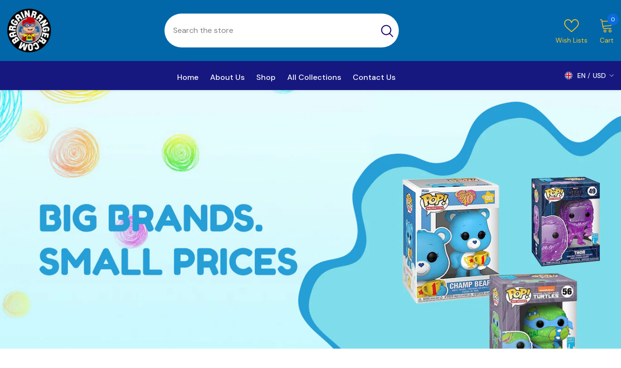

--- FILE ---
content_type: text/html; charset=utf-8
request_url: https://bargainranger.com/?attachment_id=2349
body_size: 61302
content:
<!doctype html><html class="no-js" lang="en">
    <head>
        <meta name="google-site-verification" content="-6_eL1l9FFUd-2khmE75wHm-2VPlZuo-Tyb2hvxDU28" />
        <meta charset="utf-8">
        <meta http-equiv="X-UA-Compatible" content="IE=edge">
        <meta name="viewport" content="width=device-width,initial-scale=1">
        <meta name="theme-color" content="">
        <link rel="canonical" href="https://bargainranger.com/" canonical-shop-url="https://bargainranger.com/"><link rel="shortcut icon" href="//bargainranger.com/cdn/shop/files/BrLogo-4139_1_2_32x32.png?v=1743012614" type="image/png"><link rel="preconnect" href="https://cdn.shopify.com" crossorigin>
        <title>BargainRanger </title>

<meta property="og:site_name" content="BargainRanger">
<meta property="og:url" content="https://bargainranger.com/">
<meta property="og:title" content="BargainRanger">
<meta property="og:type" content="website">
<meta property="og:description" content="BargainRanger"><meta property="og:image" content="http://bargainranger.com/cdn/shop/files/BrLogo_79a1f5cf-53cc-4ac1-a95d-406b9d2df35a.png?v=1696448263">
  <meta property="og:image:secure_url" content="https://bargainranger.com/cdn/shop/files/BrLogo_79a1f5cf-53cc-4ac1-a95d-406b9d2df35a.png?v=1696448263">
  <meta property="og:image:width" content="360">
  <meta property="og:image:height" content="360"><meta name="twitter:card" content="summary_large_image">
<meta name="twitter:title" content="BargainRanger">
<meta name="twitter:description" content="BargainRanger">

        <script>window.performance && window.performance.mark && window.performance.mark('shopify.content_for_header.start');</script><meta name="facebook-domain-verification" content="7qw06lk4qu2em3y27pqs4xn6bsatbe">
<meta name="google-site-verification" content="OSvw1Uui4wUidEXVKyByqfgHdP0BA05b7p-iYJLkvd8">
<meta id="shopify-digital-wallet" name="shopify-digital-wallet" content="/83537854783/digital_wallets/dialog">
<meta name="shopify-checkout-api-token" content="3dee5f923da6f94bf0874cdd5de328c6">
<meta id="in-context-paypal-metadata" data-shop-id="83537854783" data-venmo-supported="false" data-environment="production" data-locale="en_US" data-paypal-v4="true" data-currency="USD">
<script async="async" src="/checkouts/internal/preloads.js?locale=en-US"></script>
<link rel="preconnect" href="https://shop.app" crossorigin="anonymous">
<script async="async" src="https://shop.app/checkouts/internal/preloads.js?locale=en-US&shop_id=83537854783" crossorigin="anonymous"></script>
<script id="apple-pay-shop-capabilities" type="application/json">{"shopId":83537854783,"countryCode":"US","currencyCode":"USD","merchantCapabilities":["supports3DS"],"merchantId":"gid:\/\/shopify\/Shop\/83537854783","merchantName":"BargainRanger","requiredBillingContactFields":["postalAddress","email"],"requiredShippingContactFields":["postalAddress","email"],"shippingType":"shipping","supportedNetworks":["visa","masterCard","amex","discover","elo","jcb"],"total":{"type":"pending","label":"BargainRanger","amount":"1.00"},"shopifyPaymentsEnabled":true,"supportsSubscriptions":true}</script>
<script id="shopify-features" type="application/json">{"accessToken":"3dee5f923da6f94bf0874cdd5de328c6","betas":["rich-media-storefront-analytics"],"domain":"bargainranger.com","predictiveSearch":true,"shopId":83537854783,"locale":"en"}</script>
<script>var Shopify = Shopify || {};
Shopify.shop = "cb9c77-3.myshopify.com";
Shopify.locale = "en";
Shopify.currency = {"active":"USD","rate":"1.0"};
Shopify.country = "US";
Shopify.theme = {"name":"ella-6-7-0-theme-source","id":177525817663,"schema_name":"Ella","schema_version":"6.7.0","theme_store_id":null,"role":"main"};
Shopify.theme.handle = "null";
Shopify.theme.style = {"id":null,"handle":null};
Shopify.cdnHost = "bargainranger.com/cdn";
Shopify.routes = Shopify.routes || {};
Shopify.routes.root = "/";</script>
<script type="module">!function(o){(o.Shopify=o.Shopify||{}).modules=!0}(window);</script>
<script>!function(o){function n(){var o=[];function n(){o.push(Array.prototype.slice.apply(arguments))}return n.q=o,n}var t=o.Shopify=o.Shopify||{};t.loadFeatures=n(),t.autoloadFeatures=n()}(window);</script>
<script>
  window.ShopifyPay = window.ShopifyPay || {};
  window.ShopifyPay.apiHost = "shop.app\/pay";
  window.ShopifyPay.redirectState = null;
</script>
<script id="shop-js-analytics" type="application/json">{"pageType":"index"}</script>
<script defer="defer" async type="module" src="//bargainranger.com/cdn/shopifycloud/shop-js/modules/v2/client.init-shop-cart-sync_dlpDe4U9.en.esm.js"></script>
<script defer="defer" async type="module" src="//bargainranger.com/cdn/shopifycloud/shop-js/modules/v2/chunk.common_FunKbpTJ.esm.js"></script>
<script type="module">
  await import("//bargainranger.com/cdn/shopifycloud/shop-js/modules/v2/client.init-shop-cart-sync_dlpDe4U9.en.esm.js");
await import("//bargainranger.com/cdn/shopifycloud/shop-js/modules/v2/chunk.common_FunKbpTJ.esm.js");

  window.Shopify.SignInWithShop?.initShopCartSync?.({"fedCMEnabled":true,"windoidEnabled":true});

</script>
<script>
  window.Shopify = window.Shopify || {};
  if (!window.Shopify.featureAssets) window.Shopify.featureAssets = {};
  window.Shopify.featureAssets['shop-js'] = {"shop-cart-sync":["modules/v2/client.shop-cart-sync_DIWHqfTk.en.esm.js","modules/v2/chunk.common_FunKbpTJ.esm.js"],"init-fed-cm":["modules/v2/client.init-fed-cm_CmNkGb1A.en.esm.js","modules/v2/chunk.common_FunKbpTJ.esm.js"],"shop-button":["modules/v2/client.shop-button_Dpfxl9vG.en.esm.js","modules/v2/chunk.common_FunKbpTJ.esm.js"],"shop-cash-offers":["modules/v2/client.shop-cash-offers_CtPYbIPM.en.esm.js","modules/v2/chunk.common_FunKbpTJ.esm.js","modules/v2/chunk.modal_n1zSoh3t.esm.js"],"init-windoid":["modules/v2/client.init-windoid_V_O5I0mt.en.esm.js","modules/v2/chunk.common_FunKbpTJ.esm.js"],"shop-toast-manager":["modules/v2/client.shop-toast-manager_p8J9W8kY.en.esm.js","modules/v2/chunk.common_FunKbpTJ.esm.js"],"init-shop-email-lookup-coordinator":["modules/v2/client.init-shop-email-lookup-coordinator_DUdFDmvK.en.esm.js","modules/v2/chunk.common_FunKbpTJ.esm.js"],"init-shop-cart-sync":["modules/v2/client.init-shop-cart-sync_dlpDe4U9.en.esm.js","modules/v2/chunk.common_FunKbpTJ.esm.js"],"pay-button":["modules/v2/client.pay-button_x_P2fRzB.en.esm.js","modules/v2/chunk.common_FunKbpTJ.esm.js"],"shop-login-button":["modules/v2/client.shop-login-button_C3-NmE42.en.esm.js","modules/v2/chunk.common_FunKbpTJ.esm.js","modules/v2/chunk.modal_n1zSoh3t.esm.js"],"avatar":["modules/v2/client.avatar_BTnouDA3.en.esm.js"],"init-shop-for-new-customer-accounts":["modules/v2/client.init-shop-for-new-customer-accounts_aeWumpsw.en.esm.js","modules/v2/client.shop-login-button_C3-NmE42.en.esm.js","modules/v2/chunk.common_FunKbpTJ.esm.js","modules/v2/chunk.modal_n1zSoh3t.esm.js"],"init-customer-accounts-sign-up":["modules/v2/client.init-customer-accounts-sign-up_CRLhpYdY.en.esm.js","modules/v2/client.shop-login-button_C3-NmE42.en.esm.js","modules/v2/chunk.common_FunKbpTJ.esm.js","modules/v2/chunk.modal_n1zSoh3t.esm.js"],"checkout-modal":["modules/v2/client.checkout-modal_EOl6FxyC.en.esm.js","modules/v2/chunk.common_FunKbpTJ.esm.js","modules/v2/chunk.modal_n1zSoh3t.esm.js"],"init-customer-accounts":["modules/v2/client.init-customer-accounts_BkuyBVsz.en.esm.js","modules/v2/client.shop-login-button_C3-NmE42.en.esm.js","modules/v2/chunk.common_FunKbpTJ.esm.js","modules/v2/chunk.modal_n1zSoh3t.esm.js"],"shop-follow-button":["modules/v2/client.shop-follow-button_DDNA7Aw9.en.esm.js","modules/v2/chunk.common_FunKbpTJ.esm.js","modules/v2/chunk.modal_n1zSoh3t.esm.js"],"lead-capture":["modules/v2/client.lead-capture_LZVhB0lN.en.esm.js","modules/v2/chunk.common_FunKbpTJ.esm.js","modules/v2/chunk.modal_n1zSoh3t.esm.js"],"shop-login":["modules/v2/client.shop-login_D4d_T_FR.en.esm.js","modules/v2/chunk.common_FunKbpTJ.esm.js","modules/v2/chunk.modal_n1zSoh3t.esm.js"],"payment-terms":["modules/v2/client.payment-terms_g-geHK5T.en.esm.js","modules/v2/chunk.common_FunKbpTJ.esm.js","modules/v2/chunk.modal_n1zSoh3t.esm.js"]};
</script>
<script id="__st">var __st={"a":83537854783,"offset":-18000,"reqid":"49c0122e-7e03-4ff0-9345-cf04f1e9bf58-1765428482","pageurl":"bargainranger.com\/?attachment_id=2349","u":"690fbb369f47","p":"home"};</script>
<script>window.ShopifyPaypalV4VisibilityTracking = true;</script>
<script id="captcha-bootstrap">!function(){'use strict';const t='contact',e='account',n='new_comment',o=[[t,t],['blogs',n],['comments',n],[t,'customer']],c=[[e,'customer_login'],[e,'guest_login'],[e,'recover_customer_password'],[e,'create_customer']],r=t=>t.map((([t,e])=>`form[action*='/${t}']:not([data-nocaptcha='true']) input[name='form_type'][value='${e}']`)).join(','),a=t=>()=>t?[...document.querySelectorAll(t)].map((t=>t.form)):[];function s(){const t=[...o],e=r(t);return a(e)}const i='password',u='form_key',d=['recaptcha-v3-token','g-recaptcha-response','h-captcha-response',i],f=()=>{try{return window.sessionStorage}catch{return}},m='__shopify_v',_=t=>t.elements[u];function p(t,e,n=!1){try{const o=window.sessionStorage,c=JSON.parse(o.getItem(e)),{data:r}=function(t){const{data:e,action:n}=t;return t[m]||n?{data:e,action:n}:{data:t,action:n}}(c);for(const[e,n]of Object.entries(r))t.elements[e]&&(t.elements[e].value=n);n&&o.removeItem(e)}catch(o){console.error('form repopulation failed',{error:o})}}const l='form_type',E='cptcha';function T(t){t.dataset[E]=!0}const w=window,h=w.document,L='Shopify',v='ce_forms',y='captcha';let A=!1;((t,e)=>{const n=(g='f06e6c50-85a8-45c8-87d0-21a2b65856fe',I='https://cdn.shopify.com/shopifycloud/storefront-forms-hcaptcha/ce_storefront_forms_captcha_hcaptcha.v1.5.2.iife.js',D={infoText:'Protected by hCaptcha',privacyText:'Privacy',termsText:'Terms'},(t,e,n)=>{const o=w[L][v],c=o.bindForm;if(c)return c(t,g,e,D).then(n);var r;o.q.push([[t,g,e,D],n]),r=I,A||(h.body.append(Object.assign(h.createElement('script'),{id:'captcha-provider',async:!0,src:r})),A=!0)});var g,I,D;w[L]=w[L]||{},w[L][v]=w[L][v]||{},w[L][v].q=[],w[L][y]=w[L][y]||{},w[L][y].protect=function(t,e){n(t,void 0,e),T(t)},Object.freeze(w[L][y]),function(t,e,n,w,h,L){const[v,y,A,g]=function(t,e,n){const i=e?o:[],u=t?c:[],d=[...i,...u],f=r(d),m=r(i),_=r(d.filter((([t,e])=>n.includes(e))));return[a(f),a(m),a(_),s()]}(w,h,L),I=t=>{const e=t.target;return e instanceof HTMLFormElement?e:e&&e.form},D=t=>v().includes(t);t.addEventListener('submit',(t=>{const e=I(t);if(!e)return;const n=D(e)&&!e.dataset.hcaptchaBound&&!e.dataset.recaptchaBound,o=_(e),c=g().includes(e)&&(!o||!o.value);(n||c)&&t.preventDefault(),c&&!n&&(function(t){try{if(!f())return;!function(t){const e=f();if(!e)return;const n=_(t);if(!n)return;const o=n.value;o&&e.removeItem(o)}(t);const e=Array.from(Array(32),(()=>Math.random().toString(36)[2])).join('');!function(t,e){_(t)||t.append(Object.assign(document.createElement('input'),{type:'hidden',name:u})),t.elements[u].value=e}(t,e),function(t,e){const n=f();if(!n)return;const o=[...t.querySelectorAll(`input[type='${i}']`)].map((({name:t})=>t)),c=[...d,...o],r={};for(const[a,s]of new FormData(t).entries())c.includes(a)||(r[a]=s);n.setItem(e,JSON.stringify({[m]:1,action:t.action,data:r}))}(t,e)}catch(e){console.error('failed to persist form',e)}}(e),e.submit())}));const S=(t,e)=>{t&&!t.dataset[E]&&(n(t,e.some((e=>e===t))),T(t))};for(const o of['focusin','change'])t.addEventListener(o,(t=>{const e=I(t);D(e)&&S(e,y())}));const B=e.get('form_key'),M=e.get(l),P=B&&M;t.addEventListener('DOMContentLoaded',(()=>{const t=y();if(P)for(const e of t)e.elements[l].value===M&&p(e,B);[...new Set([...A(),...v().filter((t=>'true'===t.dataset.shopifyCaptcha))])].forEach((e=>S(e,t)))}))}(h,new URLSearchParams(w.location.search),n,t,e,['guest_login'])})(!0,!0)}();</script>
<script integrity="sha256-52AcMU7V7pcBOXWImdc/TAGTFKeNjmkeM1Pvks/DTgc=" data-source-attribution="shopify.loadfeatures" defer="defer" src="//bargainranger.com/cdn/shopifycloud/storefront/assets/storefront/load_feature-81c60534.js" crossorigin="anonymous"></script>
<script crossorigin="anonymous" defer="defer" src="//bargainranger.com/cdn/shopifycloud/storefront/assets/shopify_pay/storefront-65b4c6d7.js?v=20250812"></script>
<script data-source-attribution="shopify.dynamic_checkout.dynamic.init">var Shopify=Shopify||{};Shopify.PaymentButton=Shopify.PaymentButton||{isStorefrontPortableWallets:!0,init:function(){window.Shopify.PaymentButton.init=function(){};var t=document.createElement("script");t.src="https://bargainranger.com/cdn/shopifycloud/portable-wallets/latest/portable-wallets.en.js",t.type="module",document.head.appendChild(t)}};
</script>
<script data-source-attribution="shopify.dynamic_checkout.buyer_consent">
  function portableWalletsHideBuyerConsent(e){var t=document.getElementById("shopify-buyer-consent"),n=document.getElementById("shopify-subscription-policy-button");t&&n&&(t.classList.add("hidden"),t.setAttribute("aria-hidden","true"),n.removeEventListener("click",e))}function portableWalletsShowBuyerConsent(e){var t=document.getElementById("shopify-buyer-consent"),n=document.getElementById("shopify-subscription-policy-button");t&&n&&(t.classList.remove("hidden"),t.removeAttribute("aria-hidden"),n.addEventListener("click",e))}window.Shopify?.PaymentButton&&(window.Shopify.PaymentButton.hideBuyerConsent=portableWalletsHideBuyerConsent,window.Shopify.PaymentButton.showBuyerConsent=portableWalletsShowBuyerConsent);
</script>
<script data-source-attribution="shopify.dynamic_checkout.cart.bootstrap">document.addEventListener("DOMContentLoaded",(function(){function t(){return document.querySelector("shopify-accelerated-checkout-cart, shopify-accelerated-checkout")}if(t())Shopify.PaymentButton.init();else{new MutationObserver((function(e,n){t()&&(Shopify.PaymentButton.init(),n.disconnect())})).observe(document.body,{childList:!0,subtree:!0})}}));
</script>
<link id="shopify-accelerated-checkout-styles" rel="stylesheet" media="screen" href="https://bargainranger.com/cdn/shopifycloud/portable-wallets/latest/accelerated-checkout-backwards-compat.css" crossorigin="anonymous">
<style id="shopify-accelerated-checkout-cart">
        #shopify-buyer-consent {
  margin-top: 1em;
  display: inline-block;
  width: 100%;
}

#shopify-buyer-consent.hidden {
  display: none;
}

#shopify-subscription-policy-button {
  background: none;
  border: none;
  padding: 0;
  text-decoration: underline;
  font-size: inherit;
  cursor: pointer;
}

#shopify-subscription-policy-button::before {
  box-shadow: none;
}

      </style>
<script id="sections-script" data-sections="header-navigation-vertical-menu,header-mobile" defer="defer" src="//bargainranger.com/cdn/shop/t/8/compiled_assets/scripts.js?560"></script>
<script>window.performance && window.performance.mark && window.performance.mark('shopify.content_for_header.end');</script>
        <style>@import url('https://fonts.googleapis.com/css?family=DM+Sans:300,300i,400,400i,500,500i,600,600i,700,700i,800,800i&display=swap');
                @import url('https://fonts.googleapis.com/css?family=Rubik:300,300i,400,400i,500,500i,600,600i,700,700i,800,800i&display=swap');
                    :root {
        --font-family-1: DM Sans;
        --font-family-2: Rubik;

        /* Settings Body */--font-body-family: DM Sans;--font-body-size: 14px;--font-body-weight: 400;--body-line-height: 24px;--body-letter-spacing: 0;

        /* Settings Heading */--font-heading-family: Rubik;--font-heading-size: 20px;--font-heading-weight: 700;--font-heading-style: normal;--heading-line-height: 34px;--heading-letter-spacing: 0;--heading-text-transform: capitalize;--heading-border-height: 1px;

        /* Menu Lv1 */--font-menu-lv1-family: DM Sans;--font-menu-lv1-size: 16px;--font-menu-lv1-weight: 500;--menu-lv1-line-height: 24px;--menu-lv1-letter-spacing: 0;--menu-lv1-text-transform: capitalize;

        /* Menu Lv2 */--font-menu-lv2-family: DM Sans;--font-menu-lv2-size: 14px;--font-menu-lv2-weight: 400;--menu-lv2-line-height: 24px;--menu-lv2-letter-spacing: 0;--menu-lv2-text-transform: capitalize;

        /* Menu Lv3 */--font-menu-lv3-family: DM Sans;--font-menu-lv3-size: 14px;--font-menu-lv3-weight: 400;--menu-lv3-line-height: 24px;--menu-lv3-letter-spacing: 0;--menu-lv3-text-transform: capitalize;

        /* Mega Menu Lv2 */--font-mega-menu-lv2-family: DM Sans;--font-mega-menu-lv2-size: 16px;--font-mega-menu-lv2-weight: 700;--font-mega-menu-lv2-style: normal;--mega-menu-lv2-line-height: 22px;--mega-menu-lv2-letter-spacing: 0;--mega-menu-lv2-text-transform: capitalize;

        /* Mega Menu Lv3 */--font-mega-menu-lv3-family: DM Sans;--font-mega-menu-lv3-size: 14px;--font-mega-menu-lv3-weight: 400;--mega-menu-lv3-line-height: 24px;--mega-menu-lv3-letter-spacing: .02em;--mega-menu-lv3-text-transform: capitalize;

        /* Product Card Title */--product-title-font: DM Sans;--product-title-font-size : 16px;--product-title-font-weight : 400;--product-title-line-height: 24px;--product-title-letter-spacing: 0;--product-title-line-text : 2;--product-title-text-transform : capitalize;--product-title-margin-bottom: 12px;

        /* Product Card Vendor */--product-vendor-font: DM Sans;--product-vendor-font-size : 13px;--product-vendor-font-weight : 500;--product-vendor-font-style : normal;--product-vendor-line-height: 20px;--product-vendor-letter-spacing: 0;--product-vendor-text-transform : uppercase;--product-vendor-margin-bottom: 3px;--product-vendor-margin-top: 0px;

        /* Product Card Price */--product-price-font: Rubik;--product-price-font-size : 16px;--product-price-font-weight : 700;--product-price-line-height: 22px;--product-price-letter-spacing: 0;--product-price-margin-top: 6px;--product-price-margin-bottom: 13px;

        /* Product Card Badge */--badge-font: DM Sans;--badge-font-size : 14px;--badge-font-weight : 400;--badge-text-transform : capitalize;--badge-letter-spacing: 0;--badge-line-height: 20px;--badge-border-radius: 3px;--badge-padding-top: 5px;--badge-padding-bottom: 5px;--badge-padding-left-right: 14px;--badge-postion-top: 0px;--badge-postion-left-right: 0px;

        /* Product Quickview */
        --product-quickview-font-size : 14px; --product-quickview-line-height: 22px; --product-quickview-border-radius: 30px; --product-quickview-padding-top: 3px; --product-quickview-padding-bottom: 3px; --product-quickview-padding-left-right: 13px; --product-quickview-sold-out-product: #e95144;--product-quickview-box-shadow: 0 1px 3px #0003;/* Blog Card Tile */--blog-title-font: DM Sans;--blog-title-font-size : 18px; --blog-title-font-weight : 700; --blog-title-line-height: 36px; --blog-title-letter-spacing: 0; --blog-title-text-transform : capitalize;

        /* Blog Card Info (Date, Author) */--blog-info-font: DM Sans;--blog-info-font-size : 12px; --blog-info-font-weight : 400; --blog-info-line-height: 22px; --blog-info-letter-spacing: 0; --blog-info-text-transform : none;

        /* Button 1 */--btn-1-font-family: DM Sans;--btn-1-font-size: 16px; --btn-1-font-weight: 500; --btn-1-text-transform: capitalize; --btn-1-line-height: 24px; --btn-1-letter-spacing: 0; --btn-1-text-align: center; --btn-1-border-radius: 25px; --btn-1-border-width: 1px; --btn-1-border-style: solid; --btn-1-padding-top: 12px; --btn-1-padding-bottom: 12px; --btn-1-horizontal-length: 0px; --btn-1-vertical-length: 0px; --btn-1-blur-radius: 0px; --btn-1-spread: 0px;
        --btn-1-inset: ;/* Button 2 */--btn-2-font-family: Rubik;--btn-2-font-size: 16px; --btn-2-font-weight: 700; --btn-2-text-transform: uppercase; --btn-2-line-height: 24px; --btn-2-letter-spacing: .05em; --btn-2-text-align: center; --btn-2-border-radius: 0px; --btn-2-border-width: 1px; --btn-2-border-style: solid; --btn-2-padding-top: 20px; --btn-2-padding-bottom: 20px; --btn-2-horizontal-length: 0px; --btn-2-vertical-length: 0px; --btn-2-blur-radius: 0px; --btn-2-spread: 0px;
        --btn-2-inset: ;/* Button 3 */--btn-3-font-family: DM Sans;--btn-3-font-size: 14px; --btn-3-font-weight: 700; --btn-3-text-transform: capitalize; --btn-3-line-height: 24px; --btn-3-letter-spacing: 0; --btn-3-text-align: center; --btn-3-border-radius: 30px; --btn-3-border-width: 1px; --btn-3-border-style: solid; --btn-3-padding-top: 6px; --btn-3-padding-bottom: 8px; --btn-3-horizontal-length: 0px; --btn-3-vertical-length: 0px; --btn-3-blur-radius: 0px; --btn-3-spread: 0px;
        --btn-3-inset: ;/* Footer Heading */--footer-heading-font-family: Rubik;--footer-heading-font-size : 16px; --footer-heading-font-weight : 700; --footer-heading-line-height : 26px; --footer-heading-letter-spacing : ; --footer-heading-text-transform : uppercase;

        /* Footer Link */--footer-link-font-family: DM Sans;--footer-link-font-size : 14px; --footer-link-font-weight : ; --footer-link-line-height : 35px; --footer-link-letter-spacing : 0; --footer-link-text-transform : capitalize;

        /* Page Title */--font-page-title-family: DM Sans;--font-page-title-size: 36px; --font-page-title-weight: 700; --font-page-title-style: normal; --page-title-line-height: 20px; --page-title-letter-spacing: .02em; --page-title-text-transform: capitalize;

        /* Font Product Tab Title */
        --font-tab-type-1: DM Sans; --font-tab-type-2: Rubik;

        /* Text Size */
        --text-size-font-size : 10px; --text-size-font-weight : 400; --text-size-line-height : 22px; --text-size-letter-spacing : 0; --text-size-text-transform : uppercase; --text-size-color : #787878;

        /* Font Weight */
        --font-weight-normal: 400; --font-weight-medium: 500; --font-weight-semibold: 600; --font-weight-bold: 700; --font-weight-bolder: 800; --font-weight-black: 900;

        /* Radio Button */
        --form-label-checkbox-before-bg: #fff; --form-label-checkbox-before-border: #cecece; --form-label-checkbox-before-bg-checked: #000;

        /* Conatiner */
        --body-custom-width-container: 1400px;

        /* Layout Boxed */
        --color-background-layout-boxed: rgba(0,0,0,0);/* Arrow */
        --position-horizontal-slick-arrow: -5%;

        /* General Color*/
        --color-text: #232323; --color-text2: #969696; --color-global: #232323; --color-white: #FFFFFF; --color-grey: #868686; --color-black: #202020; --color-base-text-rgb: 35, 35, 35; --color-base-text2-rgb: 150, 150, 150; --color-background: #ffffff; --color-background-rgb: 255, 255, 255; --color-background-overylay: rgba(255, 255, 255, 0.9); --color-base-accent-text: ; --color-base-accent-1: ; --color-base-accent-2: ; --color-link: #232323; --color-link-hover: #232323; --color-error: #c1000d; --color-error-bg: #FCEEEE; --color-success: #5A5A5A; --color-success-bg: #DFF0D8; --color-info: #202020; --color-info-bg: #FFF2DD; --color-link-underline: rgba(35, 35, 35, 0.5); --color-breadcrumb: #999999; --colors-breadcrumb-hover: #232323;--colors-breadcrumb-active: #999999; --border-global: #e6e6e6; --bg-global: #fafafa; --bg-planceholder: #fafafa; --color-warning: #fff; --bg-warning: #e0b252; --color-background-10 : #e9e9e9; --color-background-20 : #d3d3d3; --color-background-30 : #bdbdbd; --color-background-50 : #919191; --color-background-global : #919191;

        /* Arrow Color */
        --arrow-color: #212121; --arrow-background-color: #ffffff; --arrow-border-color: #505050;--arrow-color-hover: #ffffff;--arrow-background-color-hover: #c1000d;--arrow-border-color-hover: #c1000d;--arrow-width: 36px;--arrow-height: 36px;--arrow-size: 55px;--arrow-size-icon: 17px;--arrow-border-radius: 50%;--arrow-border-width: 2px;--arrow-width-half: -18px;

        /* Pagination Color */
        --pagination-item-color: #3c3c3c; --pagination-item-color-active: #3c3c3c; --pagination-item-bg-color: #fff;--pagination-item-bg-color-active: #fff;--pagination-item-border-color: #fff;--pagination-item-border-color-active: #3c3c3c;--pagination-arrow-color: #3c3c3c;--pagination-arrow-color-active: #3c3c3c;--pagination-arrow-bg-color: #fff;--pagination-arrow-bg-color-active: #fff;--pagination-arrow-border-color: #fff;--pagination-arrow-border-color-active: #fff;

        /* Dots Color */
        --dots-color: #cecece;--dots-border-color: #cecece;--dots-color-active: #c1000d;--dots-border-color-active: #c1000d;--dots-style2-background-opacity: #00000020;--dots-width: 10px;--dots-height: 10px;

        /* Button Color */
        --btn-1-color: #ffffff;--btn-1-bg: #c1000d;--btn-1-border: #c1000d;--btn-1-color-hover: #202020;--btn-1-bg-hover: #ffffff;--btn-1-border-hover: #cccccc;
        --btn-2-color: #202020;--btn-2-bg: #ffffff;--btn-2-border: #cccccc;--btn-2-color-hover: #ffffff;--btn-2-bg-hover: #c1000d;--btn-2-border-hover: #c1000d;
        --btn-3-color: #FFFFFF;--btn-3-bg: #e9514b;--btn-3-border: #e9514b;--btn-3-color-hover: #ffffff;--btn-3-bg-hover: #e9514b;--btn-3-border-hover: #e9514b;
        --anchor-transition: all ease .3s;--bg-white: #ffffff;--bg-black: #000000;--bg-grey: #808080;--icon: var(--color-text);--text-cart: #3c3c3c;--duration-short: 100ms;--duration-default: 350ms;--duration-long: 500ms;--form-input-bg: #ffffff;--form-input-border: #c7c7c7;--form-input-color: #232323;--form-input-placeholder: #868686;--form-label: #232323;

        --new-badge-color: #0067a8;--new-badge-bg: #d2e7ff;--sale-badge-color: #e10600;--sale-badge-bg: #ffd8d7;--sold-out-badge-color: #505050;--sold-out-badge-bg: #e7e7e7;--custom-badge-color: #fd9427;--custom-badge-bg: #feedbd;--bundle-badge-color: #43b200;--bundle-badge-bg: #d7ffd2;
        
        --product-title-color : #000000;--product-title-color-hover : #3385f6;--product-vendor-color : #787878;--product-price-color : #202020;--product-sale-price-color : #e10600;--product-compare-price-color : #505050;--product-countdown-color : #c12e48;--product-countdown-bg-color : #ffffff;

        --product-swatch-border : #cbcbcb;--product-swatch-border-active : #232323;--product-swatch-width : 40px;--product-swatch-height : 40px;--product-swatch-border-radius : 0px;--product-swatch-color-width : 40px;--product-swatch-color-height : 40px;--product-swatch-color-border-radius : 20px;

        --product-wishlist-color : #000000;--product-wishlist-bg : #f5f5f5;--product-wishlist-border : transparent;--product-wishlist-color-added : #000000;--product-wishlist-bg-added : #ffe5e5;--product-wishlist-border-added : transparent;--product-compare-color : #000000;--product-compare-bg : #FFFFFF;--product-compare-color-added : #D12442; --product-compare-bg-added : #FFFFFF; --product-hot-stock-text-color : #d62828; --product-quick-view-color : #0b0335; --product-cart-image-fit : contain; --product-title-variant-font-size: 16px;--product-quick-view-bg : #ffffff;--product-quick-view-bg-above-button: rgba(255, 255, 255, 0.7);--product-quick-view-color-hover : #0b0335;--product-quick-view-bg-hover : #ffffff;--product-action-color : #000000;--product-action-bg : #ffffff;--product-action-border : #000000;--product-action-color-hover : #ffffff;--product-action-bg-hover : #0067a8;--product-action-border-hover : #0067a8;

        /* Multilevel Category Filter */
        --color-label-multiLevel-categories: #232323;--bg-label-multiLevel-categories: #fff;--color-button-multiLevel-categories: #fff;--bg-button-multiLevel-categories: #ff8b21;--border-button-multiLevel-categories: #ff736b;--hover-color-button-multiLevel-categories: #fff;--hover-bg-button-multiLevel-categories: #ff8b21;--cart-item-bg : #ffffff;--cart-item-border : #e8e8e8;--cart-item-border-width : 1px;--cart-item-border-style : solid;--free-shipping-height : 10px;--free-shipping-border-radius : 20px;--free-shipping-color : #727272; --free-shipping-bg : #ededed;--free-shipping-bg-1: #f44336;--free-shipping-bg-2: #ffc206;--free-shipping-bg-3: #69c69c;--free-shipping-bg-4: #69c69c; --free-shipping-min-height : 20.0px;--w-product-swatch-custom: 30px;--h-product-swatch-custom: 30px;--w-product-swatch-custom-mb: 20px;--h-product-swatch-custom-mb: 20px;--font-size-product-swatch-more: 12px;--swatch-border : #cbcbcb;--swatch-border-active : #232323;

        --variant-size: #232323;--variant-size-border: #e7e7e7;--variant-size-bg: #ffffff;--variant-size-hover: #ffffff;--variant-size-border-hover: #232323;--variant-size-bg-hover: #232323;--variant-bg : #ffffff; --variant-color : #232323; --variant-bg-active : #ffffff; --variant-color-active : #232323;

        --fontsize-text-social: 12px;
        --page-content-distance: 64px;--sidebar-content-distance: 40px;--button-transition-ease: cubic-bezier(.25,.46,.45,.94);

        /* Loading Spinner Color */
        --spinner-top-color: #fc0; --spinner-right-color: #4dd4c6; --spinner-bottom-color: #f00; --spinner-left-color: #f6f6f6;

        /* Product Card Marquee */
        --product-marquee-background-color: ;--product-marquee-text-color: #FFFFFF;--product-marquee-text-size: 14px;--product-marquee-text-mobile-size: 14px;--product-marquee-text-weight: 400;--product-marquee-text-transform: none;--product-marquee-text-style: italic;--product-marquee-speed: ; --product-marquee-line-height: calc(var(--product-marquee-text-mobile-size) * 1.5);
    }
</style>
        <link href="//bargainranger.com/cdn/shop/t/8/assets/base.css?v=125414867515507933741758921799" rel="stylesheet" type="text/css" media="all" />
<link href="//bargainranger.com/cdn/shop/t/8/assets/fade-up-animation.css?v=148448505227430981271742922379" rel="stylesheet" type="text/css" media="all" />
<link href="//bargainranger.com/cdn/shop/t/8/assets/animated.css?v=91884483947907798981742922377" rel="stylesheet" type="text/css" media="all" />
<link href="//bargainranger.com/cdn/shop/t/8/assets/component-card.css?v=78222020665074111901742922377" rel="stylesheet" type="text/css" media="all" />
<link href="//bargainranger.com/cdn/shop/t/8/assets/component-loading-overlay.css?v=23413779889692260311742922378" rel="stylesheet" type="text/css" media="all" />
<link href="//bargainranger.com/cdn/shop/t/8/assets/component-loading-banner.css?v=174182093490133639901742922378" rel="stylesheet" type="text/css" media="all" />
<link href="//bargainranger.com/cdn/shop/t/8/assets/component-quick-cart.css?v=51373453988532490831742922378" rel="stylesheet" type="text/css" media="all" />
<link rel="stylesheet" href="//bargainranger.com/cdn/shop/t/8/assets/vendor.css?v=164616260963476715651742922380" media="print" onload="this.media='all'">
<noscript><link href="//bargainranger.com/cdn/shop/t/8/assets/vendor.css?v=164616260963476715651742922380" rel="stylesheet" type="text/css" media="all" /></noscript>


	<link href="//bargainranger.com/cdn/shop/t/8/assets/component-card-02.css?v=149569541520816267171742922377" rel="stylesheet" type="text/css" media="all" />


<link href="//bargainranger.com/cdn/shop/t/8/assets/component-predictive-search.css?v=18150319448523745721742922378" rel="stylesheet" type="text/css" media="all" />
<link rel="stylesheet" href="//bargainranger.com/cdn/shop/t/8/assets/component-product-form.css?v=22444863787356217611742922378" media="print" onload="this.media='all'">
	<link rel="stylesheet" href="//bargainranger.com/cdn/shop/t/8/assets/component-price.css?v=113014100369699422931742922378" media="print" onload="this.media='all'">
	<link rel="stylesheet" href="//bargainranger.com/cdn/shop/t/8/assets/component-badge.css?v=58385199191654577521742922377" media="print" onload="this.media='all'">
	<link rel="stylesheet" href="//bargainranger.com/cdn/shop/t/8/assets/component-rte.css?v=131360998505457786651742922378" media="print" onload="this.media='all'">
	<link rel="stylesheet" href="//bargainranger.com/cdn/shop/t/8/assets/component-share.css?v=23553761141326501681742922378" media="print" onload="this.media='all'"><link rel="stylesheet" href="//bargainranger.com/cdn/shop/t/8/assets/component-newsletter.css?v=111617043413587308161742922378" media="print" onload="this.media='all'">
<link rel="stylesheet" href="//bargainranger.com/cdn/shop/t/8/assets/component-slider.css?v=134420753549460766241742922378" media="print" onload="this.media='all'">
<link rel="stylesheet" href="//bargainranger.com/cdn/shop/t/8/assets/component-list-social.css?v=102044711114163579551742922378" media="print" onload="this.media='all'"><noscript><link href="//bargainranger.com/cdn/shop/t/8/assets/component-product-form.css?v=22444863787356217611742922378" rel="stylesheet" type="text/css" media="all" /></noscript>
	<noscript><link href="//bargainranger.com/cdn/shop/t/8/assets/component-price.css?v=113014100369699422931742922378" rel="stylesheet" type="text/css" media="all" /></noscript>
	<noscript><link href="//bargainranger.com/cdn/shop/t/8/assets/component-badge.css?v=58385199191654577521742922377" rel="stylesheet" type="text/css" media="all" /></noscript>
	<noscript><link href="//bargainranger.com/cdn/shop/t/8/assets/component-rte.css?v=131360998505457786651742922378" rel="stylesheet" type="text/css" media="all" /></noscript>
	<noscript><link href="//bargainranger.com/cdn/shop/t/8/assets/component-share.css?v=23553761141326501681742922378" rel="stylesheet" type="text/css" media="all" /></noscript><noscript><link href="//bargainranger.com/cdn/shop/t/8/assets/component-newsletter.css?v=111617043413587308161742922378" rel="stylesheet" type="text/css" media="all" /></noscript>
<noscript><link href="//bargainranger.com/cdn/shop/t/8/assets/component-slider.css?v=134420753549460766241742922378" rel="stylesheet" type="text/css" media="all" /></noscript>
<noscript><link href="//bargainranger.com/cdn/shop/t/8/assets/component-list-social.css?v=102044711114163579551742922378" rel="stylesheet" type="text/css" media="all" /></noscript>

<style type="text/css">
	.nav-title-mobile {display: none;}.list-menu--disclosure{display: none;position: absolute;min-width: 100%;width: 22rem;background-color: var(--bg-white);box-shadow: 0 1px 4px 0 rgb(0 0 0 / 15%);padding: 5px 0 5px 20px;opacity: 0;visibility: visible;pointer-events: none;transition: opacity var(--duration-default) ease, transform var(--duration-default) ease;}.list-menu--disclosure-2{margin-left: calc(100% - 15px);z-index: 2;top: -5px;}.list-menu--disclosure:focus {outline: none;}.list-menu--disclosure.localization-selector {max-height: 18rem;overflow: auto;width: 10rem;padding: 0.5rem;}.js menu-drawer > details > summary::before, .js menu-drawer > details[open]:not(.menu-opening) > summary::before {content: '';position: absolute;cursor: default;width: 100%;height: calc(100vh - 100%);height: calc(var(--viewport-height, 100vh) - (var(--header-bottom-position, 100%)));top: 100%;left: 0;background: var(--color-foreground-50);opacity: 0;visibility: hidden;z-index: 2;transition: opacity var(--duration-default) ease,visibility var(--duration-default) ease;}menu-drawer > details[open] > summary::before {visibility: visible;opacity: 1;}.menu-drawer {position: absolute;transform: translateX(-100%);visibility: hidden;z-index: 3;left: 0;top: 100%;width: 100%;max-width: calc(100vw - 4rem);padding: 0;border: 0.1rem solid var(--color-background-10);border-left: 0;border-bottom: 0;background-color: var(--bg-white);overflow-x: hidden;}.js .menu-drawer {height: calc(100vh - 100%);height: calc(var(--viewport-height, 100vh) - (var(--header-bottom-position, 100%)));}.js details[open] > .menu-drawer, .js details[open] > .menu-drawer__submenu {transition: transform var(--duration-default) ease, visibility var(--duration-default) ease;}.no-js details[open] > .menu-drawer, .js details[open].menu-opening > .menu-drawer, details[open].menu-opening > .menu-drawer__submenu {transform: translateX(0);visibility: visible;}@media screen and (min-width: 750px) {.menu-drawer {width: 40rem;}.no-js .menu-drawer {height: auto;}}.menu-drawer__inner-container {position: relative;height: 100%;}.menu-drawer__navigation-container {display: grid;grid-template-rows: 1fr auto;align-content: space-between;overflow-y: auto;height: 100%;}.menu-drawer__navigation {padding: 0 0 5.6rem 0;}.menu-drawer__inner-submenu {height: 100%;overflow-x: hidden;overflow-y: auto;}.no-js .menu-drawer__navigation {padding: 0;}.js .menu-drawer__menu li {width: 100%;border-bottom: 1px solid #e6e6e6;overflow: hidden;}.menu-drawer__menu-item{line-height: var(--body-line-height);letter-spacing: var(--body-letter-spacing);padding: 10px 20px 10px 15px;cursor: pointer;display: flex;align-items: center;justify-content: space-between;}.menu-drawer__menu-item .label{display: inline-block;vertical-align: middle;font-size: calc(var(--font-body-size) - 4px);font-weight: var(--font-weight-normal);letter-spacing: var(--body-letter-spacing);height: 20px;line-height: 20px;margin: 0 0 0 10px;padding: 0 5px;text-transform: uppercase;text-align: center;position: relative;}.menu-drawer__menu-item .label:before{content: "";position: absolute;border: 5px solid transparent;top: 50%;left: -9px;transform: translateY(-50%);}.menu-drawer__menu-item > .icon{width: 24px;height: 24px;margin: 0 10px 0 0;}.menu-drawer__menu-item > .symbol {position: absolute;right: 20px;top: 50%;transform: translateY(-50%);display: flex;align-items: center;justify-content: center;font-size: 0;pointer-events: none;}.menu-drawer__menu-item > .symbol .icon{width: 14px;height: 14px;opacity: .6;}.menu-mobile-icon .menu-drawer__menu-item{justify-content: flex-start;}.no-js .menu-drawer .menu-drawer__menu-item > .symbol {display: none;}.js .menu-drawer__submenu {position: absolute;top: 0;width: 100%;bottom: 0;left: 0;background-color: var(--bg-white);z-index: 1;transform: translateX(100%);visibility: hidden;}.js .menu-drawer__submenu .menu-drawer__submenu {overflow-y: auto;}.menu-drawer__close-button {display: block;width: 100%;padding: 10px 15px;background-color: transparent;border: none;background: #f6f8f9;position: relative;}.menu-drawer__close-button .symbol{position: absolute;top: auto;left: 20px;width: auto;height: 22px;z-index: 10;display: flex;align-items: center;justify-content: center;font-size: 0;pointer-events: none;}.menu-drawer__close-button .icon {display: inline-block;vertical-align: middle;width: 18px;height: 18px;transform: rotate(180deg);}.menu-drawer__close-button .text{max-width: calc(100% - 50px);white-space: nowrap;overflow: hidden;text-overflow: ellipsis;display: inline-block;vertical-align: top;width: 100%;margin: 0 auto;}.no-js .menu-drawer__close-button {display: none;}.menu-drawer__utility-links {padding: 2rem;}.menu-drawer__account {display: inline-flex;align-items: center;text-decoration: none;padding: 1.2rem;margin-left: -1.2rem;font-size: 1.4rem;}.menu-drawer__account .icon-account {height: 2rem;width: 2rem;margin-right: 1rem;}.menu-drawer .list-social {justify-content: flex-start;margin-left: -1.25rem;margin-top: 2rem;}.menu-drawer .list-social:empty {display: none;}.menu-drawer .list-social__link {padding: 1.3rem 1.25rem;}

	/* Style General */
	.d-block{display: block}.d-inline-block{display: inline-block}.d-flex{display: flex}.d-none {display: none}.d-grid{display: grid}.ver-alg-mid {vertical-align: middle}.ver-alg-top{vertical-align: top}
	.flex-jc-start{justify-content:flex-start}.flex-jc-end{justify-content:flex-end}.flex-jc-center{justify-content:center}.flex-jc-between{justify-content:space-between}.flex-jc-stretch{justify-content:stretch}.flex-align-start{align-items: flex-start}.flex-align-center{align-items: center}.flex-align-end{align-items: flex-end}.flex-align-stretch{align-items:stretch}.flex-wrap{flex-wrap: wrap}.flex-nowrap{flex-wrap: nowrap}.fd-row{flex-direction:row}.fd-row-reverse{flex-direction:row-reverse}.fd-column{flex-direction:column}.fd-column-reverse{flex-direction:column-reverse}.fg-0{flex-grow:0}.fs-0{flex-shrink:0}.gap-15{gap:15px}.gap-30{gap:30px}.gap-col-30{column-gap:30px}
	.p-relative{position:relative}.p-absolute{position:absolute}.p-static{position:static}.p-fixed{position:fixed;}
	.zi-1{z-index:1}.zi-2{z-index:2}.zi-3{z-index:3}.zi-5{z-index:5}.zi-6{z-index:6}.zi-7{z-index:7}.zi-9{z-index:9}.zi-10{z-index:10}.zi-99{z-index:99} .zi-100{z-index:100} .zi-101{z-index:101}
	.top-0{top:0}.top-100{top:100%}.top-auto{top:auto}.left-0{left:0}.left-auto{left:auto}.right-0{right:0}.right-auto{right:auto}.bottom-0{bottom:0}
	.middle-y{top:50%;transform:translateY(-50%)}.middle-x{left:50%;transform:translateX(-50%)}
	.opacity-0{opacity:0}.opacity-1{opacity:1}
	.o-hidden{overflow:hidden}.o-visible{overflow:visible}.o-unset{overflow:unset}.o-x-hidden{overflow-x:hidden}.o-y-auto{overflow-y:auto;}
	.pt-0{padding-top:0}.pt-2{padding-top:2px}.pt-5{padding-top:5px}.pt-10{padding-top:10px}.pt-10-imp{padding-top:10px !important}.pt-12{padding-top:12px}.pt-16{padding-top:16px}.pt-20{padding-top:20px}.pt-24{padding-top:24px}.pt-30{padding-top:30px}.pt-32{padding-top:32px}.pt-36{padding-top:36px}.pt-48{padding-top:48px}.pb-0{padding-bottom:0}.pb-5{padding-bottom:5px}.pb-10{padding-bottom:10px}.pb-10-imp{padding-bottom:10px !important}.pb-12{padding-bottom:12px}.pb-15{padding-bottom:15px}.pb-16{padding-bottom:16px}.pb-18{padding-bottom:18px}.pb-20{padding-bottom:20px}.pb-24{padding-bottom:24px}.pb-32{padding-bottom:32px}.pb-40{padding-bottom:40px}.pb-48{padding-bottom:48px}.pb-50{padding-bottom:50px}.pb-80{padding-bottom:80px}.pb-84{padding-bottom:84px}.pr-0{padding-right:0}.pr-5{padding-right: 5px}.pr-10{padding-right:10px}.pr-20{padding-right:20px}.pr-24{padding-right:24px}.pr-30{padding-right:30px}.pr-36{padding-right:36px}.pr-80{padding-right:80px}.pl-0{padding-left:0}.pl-12{padding-left:12px}.pl-20{padding-left:20px}.pl-24{padding-left:24px}.pl-36{padding-left:36px}.pl-48{padding-left:48px}.pl-52{padding-left:52px}.pl-80{padding-left:80px}.p-zero{padding:0}
	.m-lr-auto{margin:0 auto}.m-zero{margin:0}.ml-auto{margin-left:auto}.ml-0{margin-left:0}.ml-5{margin-left:5px}.ml-15{margin-left:15px}.ml-20{margin-left:20px}.ml-30{margin-left:30px}.mr-auto{margin-right:auto}.mr-0{margin-right:0}.mr-5{margin-right:5px}.mr-10{margin-right:10px}.mr-20{margin-right:20px}.mr-30{margin-right:30px}.mt-0{margin-top: 0}.mt-10{margin-top: 10px}.mt-15{margin-top: 15px}.mt-20{margin-top: 20px}.mt-25{margin-top: 25px}.mt-30{margin-top: 30px}.mt-40{margin-top: 40px}.mt-45{margin-top: 45px}.mb-0{margin-bottom: 0}.mb-5{margin-bottom: 5px}.mb-10{margin-bottom: 10px}.mb-15{margin-bottom: 15px}.mb-18{margin-bottom: 18px}.mb-20{margin-bottom: 20px}.mb-30{margin-bottom: 30px}
	.h-0{height:0}.h-100{height:100%}.h-100v{height:100vh}.h-auto{height:auto}.mah-100{max-height:100%}.mih-15{min-height: 15px}.mih-none{min-height: unset}.lih-15{line-height: 15px}
	.w-50pc{width:50%}.w-100{width:100%}.w-100v{width:100vw}.maw-100{max-width:100%}.maw-300{max-width:300px}.maw-480{max-width: 480px}.maw-780{max-width: 780px}.w-auto{width:auto}.minw-auto{min-width: auto}.min-w-100{min-width: 100px}
	.float-l{float:left}.float-r{float:right}
	.b-zero{border:none}.br-50p{border-radius:50%}.br-zero{border-radius:0}.br-2{border-radius:2px}.bg-none{background: none}
	.stroke-w-0{stroke-width: 0px}.stroke-w-1h{stroke-width: 0.5px}.stroke-w-1{stroke-width: 1px}.stroke-w-3{stroke-width: 3px}.stroke-w-5{stroke-width: 5px}.stroke-w-7 {stroke-width: 7px}.stroke-w-10 {stroke-width: 10px}.stroke-w-12 {stroke-width: 12px}.stroke-w-15 {stroke-width: 15px}.stroke-w-20 {stroke-width: 20px}.stroke-w-25 {stroke-width: 25px}.stroke-w-30{stroke-width: 30px}.stroke-w-32 {stroke-width: 32px}.stroke-w-40 {stroke-width: 40px}
	.w-21{width: 21px}.w-23{width: 23px}.w-24{width: 24px}.h-22{height: 22px}.h-23{height: 23px}.h-24{height: 24px}.w-h-16{width: 16px;height: 16px}.w-h-17{width: 17px;height: 17px}.w-h-18 {width: 18px;height: 18px}.w-h-19{width: 19px;height: 19px}.w-h-20 {width: 20px;height: 20px}.w-h-21{width: 21px;height: 21px}.w-h-22 {width: 22px;height: 22px}.w-h-23{width: 23px;height: 23px}.w-h-24 {width: 24px;height: 24px}.w-h-25 {width: 25px;height: 25px}.w-h-26 {width: 26px;height: 26px}.w-h-27 {width: 27px;height: 27px}.w-h-28 {width: 28px;height: 28px}.w-h-29 {width: 29px;height: 29px}.w-h-30 {width: 30px;height: 30px}.w-h-31 {width: 31px;height: 31px}.w-h-32 {width: 32px;height: 32px}.w-h-33 {width: 33px;height: 33px}.w-h-34 {width: 34px;height: 34px}.w-h-35 {width: 35px;height: 35px}.w-h-36 {width: 36px;height: 36px}.w-h-37 {width: 37px;height: 37px}
	.txt-d-none{text-decoration:none}.txt-d-underline{text-decoration:underline}.txt-u-o-1{text-underline-offset: 1px}.txt-u-o-2{text-underline-offset: 2px}.txt-u-o-3{text-underline-offset: 3px}.txt-u-o-4{text-underline-offset: 4px}.txt-u-o-5{text-underline-offset: 5px}.txt-u-o-6{text-underline-offset: 6px}.txt-u-o-8{text-underline-offset: 8px}.txt-u-o-12{text-underline-offset: 12px}.txt-t-up{text-transform:uppercase}.txt-t-cap{text-transform:capitalize}
	.ft-0{font-size: 0}.ft-16{font-size: 16px}.ls-0{letter-spacing: 0}.ls-02{letter-spacing: 0.2em}.ls-05{letter-spacing: 0.5em}.ft-i{font-style: italic}
	.button-effect svg{transition: 0.3s}.button-effect:hover svg{transform: rotate(180deg)}
	.icon-effect:hover svg {transform: scale(1.15)}.icon-effect:hover .icon-search-1 {transform: rotate(-90deg) scale(1.15)}
	.link-effect > span:after, .link-effect > .text__icon:after{content: "";position: absolute;bottom: -2px;left: 0;height: 1px;width: 100%;transform: scaleX(0);transition: transform var(--duration-default) ease-out;transform-origin: right}
	.link-effect > .text__icon:after{ bottom: 0 }
	.link-effect > span:hover:after, .link-effect > .text__icon:hover:after{transform: scaleX(1);transform-origin: left}
	@media (min-width: 1025px){
		.pl-lg-80{padding-left:80px}.pr-lg-80{padding-right:80px}
	}
</style>
        <script src="//bargainranger.com/cdn/shop/t/8/assets/vendor.js?v=37601539231953232631742922380" type="text/javascript"></script>
<script src="//bargainranger.com/cdn/shop/t/8/assets/global.js?v=114736308824452723061742922379" type="text/javascript"></script>
<script src="//bargainranger.com/cdn/shop/t/8/assets/lazysizes.min.js?v=122719776364282065531742922379" type="text/javascript"></script>
<!-- <script src="//bargainranger.com/cdn/shop/t/8/assets/menu.js?v=49849284315874639661742922379" type="text/javascript"></script> --><script src="//bargainranger.com/cdn/shop/t/8/assets/animations.js?v=158770008500952988021742922377" defer="defer"></script>

<script>
    window.lazySizesConfig = window.lazySizesConfig || {};
    lazySizesConfig.loadMode = 1;
    window.lazySizesConfig.init = false;
    lazySizes.init();

    window.rtl_slick = false;
    window.mobile_menu = 'default';
    
        window.money_format = '${{amount}}';
    
    window.shop_currency = 'USD';
    window.currencySymbol ="$";
    window.show_multiple_currencies = true;
    window.routes = {
        root: '',
        cart: '/cart',
        cart_add_url: '/cart/add',
        cart_change_url: '/cart/change',
        cart_update_url: '/cart/update',
        collection_all: '/collections/all',
        predictive_search_url: '/search/suggest',
        search_url: '/search'
    }; 
    window.button_load_more = {
        default: `Show more`,
        loading: `Loading...`,
        view_all: `View all collection`,
        no_more: `No more product`,
        no_more_collection: `No more collection`
    };
    window.after_add_to_cart = {
        type: 'quick_cart',
        message: `is added to your shopping cart.`,
        message_2: `Product added to cart successfully`
    };
    window.variant_image_group_quick_view = false;
    window.quick_view = {
        show: true,
        show_mb: true
    };
    window.quick_shop = {
        show: false,
        see_details: `View full details`,
    };
    window.quick_cart = {
        show: true
    };
    window.cartStrings = {
        error: `There was an error while updating your cart. Please try again.`,
        quantityError: `You can only add [quantity] of this item to your cart.`,
        addProductOutQuantity: `You can only add [maxQuantity] of this product to your cart`,
        addProductOutQuantity2: `The quantity of this product is insufficient.`,
        cartErrorMessage: `Translation missing: en.sections.cart.cart_quantity_error_prefix`,
        soldoutText: `sold out`,
        alreadyText: `all`,
        items: `items`,
        item: `item`,
        item_99: `99+`,
    };
    window.variantStrings = {
        addToCart: `Add to cart`,
        addingToCart: `Adding to cart...`,
        addedToCart: `Added to cart`,
        submit: `Submit`,
        soldOut: `Sold out`,
        unavailable: `Unavailable`,
        soldOut_message: `This variant is sold out!`,
        unavailable_message: `This variant is unavailable!`,
        addToCart_message: `You must select at least one products to add!`,
        select: `Select options`,
        preOrder: `Pre-order`,
        add: `Add`,
        unavailable_with_option: `[value] (unavailable)`,
        hide_variants_unavailable: false
    };
    window.quickOrderListStrings = {
        itemsAdded: `[quantity] items added`,
        itemAdded: `[quantity] item added`,
        itemsRemoved: `[quantity] items removed`,
        itemRemoved: `[quantity] item removed`,
        viewCart: `View cart`,
        each: `/ea`,
        min_error: `This item has a minimum of [min]`,
        max_error: `This item has a maximum of [max]`,
        step_error: `You can only add this item in increments of [step]`,
    };
    window.inventory_text = {
        hotStock: `Hurry up! Only [inventory] left`,
        hotStock2: `Please hurry! Only [inventory] left in stock`,
        warningQuantity: `Maximum quantity: [inventory]`,
        inStock: `In stock`,
        outOfStock: `Out Of Stock`,
        manyInStock: `Many In Stock`,
        show_options: `Show variants`,
        hide_options: `Hide variants`,
        adding : `Adding`,
        thank_you : `Thank you`,
        add_more : `Add more`,
        cart_feedback : `Added`
    };
    
        
            window.free_shipping_price = 800;
        
        window.free_shipping_text = {
            free_shipping_message: `Free shipping for all orders over`,
            free_shipping_message_1: `You qualify for free shipping!`,
            free_shipping_message_2:`Only`,
            free_shipping_message_3: `away from`,
            free_shipping_message_4: `free shipping`,
            free_shipping_1: `Free`,
            free_shipping_2: `TBD`
        };
    
    
        window.notify_me = {
            show: true,
            success: `Thanks! We&#39;ve received your request and will respond shortly when this product/variant becomes available!`,
            error: `Please use a valid email address, such as john@example.com.`,
            button: `Notify me`
        };
    
    window.compare = {
        show: false,
        add: `Add to compare`,
        added: `Added to compare`,
        message: `You must select at least two products to compare!`
    };
    window.wishlist = {
        show: true,
        add: `Add to wishlist`,
        added: `Added to wishlist`,
        empty: `No product is added to your wishlist`,
        continue_shopping: `Continue shopping`
    };
    window.pagination = {
        style: 2,
        next: `Next`,
        prev: `Prev`
    }
    window.countdown = {
        text: `Limited-Time Offers, End in:`,
        day: `D`,
        hour: `H`,
        min: `M`,
        sec: `S`,
        day_2: `Days`,
        hour_2: `Hours`,
        min_2: `Mins`,
        sec_2: `Secs`,
        days: `Days`,
        hours: `Hours`,
        mins: `Mins`,
        secs: `Secs`,
        d: `d`,
        h: `h`,
        m: `m`,
        s: `s`
    };
    window.customer_view = {
        text: `[number] customers are viewing this product`
    };

    
        window.arrows = {
            icon_next: `<button type="button" class="slick-next" aria-label="Next" role="button"><svg role="img" xmlns="http://www.w3.org/2000/svg" viewBox="0 0 24 24"><path d="M 7.75 1.34375 L 6.25 2.65625 L 14.65625 12 L 6.25 21.34375 L 7.75 22.65625 L 16.75 12.65625 L 17.34375 12 L 16.75 11.34375 Z"></path></svg></button>`,
            icon_prev: `<button type="button" class="slick-prev" aria-label="Previous" role="button"><svg role="img" xmlns="http://www.w3.org/2000/svg" viewBox="0 0 24 24"><path d="M 7.75 1.34375 L 6.25 2.65625 L 14.65625 12 L 6.25 21.34375 L 7.75 22.65625 L 16.75 12.65625 L 17.34375 12 L 16.75 11.34375 Z"></path></svg></button>`
        }
    

    window.dynamic_browser_title = {
        show: true,
        text: ''
    };
    
    window.show_more_btn_text = {
        show_more: `Show more`,
        show_less: `Show less`,
        show_all: `Show all`,
    };

    function getCookie(cname) {
        let name = cname + "=";
        let decodedCookie = decodeURIComponent(document.cookie);
        let ca = decodedCookie.split(';');
        for(let i = 0; i <ca.length; i++) {
          let c = ca[i];
          while (c.charAt(0) == ' ') {
            c = c.substring(1);
          }
          if (c.indexOf(name) == 0) {
            return c.substring(name.length, c.length);
          }
        }
        return "";
    }
    
    const cookieAnnouncemenClosed = getCookie('announcement');
    window.announcementClosed = cookieAnnouncemenClosed === 'closed'
</script>
        
  <title>Bargain Ranger Kids Toys Store – Affordable Playtime Deals</title>
  <meta name="description" content="Bargain Ranger Kids Toys Store offers huge savings on fun, high-quality toys! Find action figures, dolls, games & more at unbeatable prices. Shop now!">
  <meta property="og:title" content="Bargain Ranger Kids Toys Store – Affordable Playtime Deals">
  <meta property="og:description" content="Bargain Ranger Kids Toys Store offers huge savings on fun, high-quality toys! Find action figures, dolls, games & more at unbeatable prices. Shop now!">
  <meta property="og:url" content="https://bargainranger.com/">
  <meta property="og:type" content="website">



        <script>document.documentElement.className = document.documentElement.className.replace('no-js', 'js');</script>
      <!-- Google tag (gtag.js) -->
<script async src="https://www.googletagmanager.com/gtag/js?id=G-MHWFYCQQE4"></script>
<script>
  window.dataLayer = window.dataLayer || [];
  function gtag(){dataLayer.push(arguments);}
  gtag('js', new Date());

  gtag('config', 'G-MHWFYCQQE4');
</script>


          <title>
         
       Bargain Ranger Kids Toys Store – Affordable Playtime Deals
          
          </title><link href="https://monorail-edge.shopifysvc.com" rel="dns-prefetch">
<script>(function(){if ("sendBeacon" in navigator && "performance" in window) {try {var session_token_from_headers = performance.getEntriesByType('navigation')[0].serverTiming.find(x => x.name == '_s').description;} catch {var session_token_from_headers = undefined;}var session_cookie_matches = document.cookie.match(/_shopify_s=([^;]*)/);var session_token_from_cookie = session_cookie_matches && session_cookie_matches.length === 2 ? session_cookie_matches[1] : "";var session_token = session_token_from_headers || session_token_from_cookie || "";function handle_abandonment_event(e) {var entries = performance.getEntries().filter(function(entry) {return /monorail-edge.shopifysvc.com/.test(entry.name);});if (!window.abandonment_tracked && entries.length === 0) {window.abandonment_tracked = true;var currentMs = Date.now();var navigation_start = performance.timing.navigationStart;var payload = {shop_id: 83537854783,url: window.location.href,navigation_start,duration: currentMs - navigation_start,session_token,page_type: "index"};window.navigator.sendBeacon("https://monorail-edge.shopifysvc.com/v1/produce", JSON.stringify({schema_id: "online_store_buyer_site_abandonment/1.1",payload: payload,metadata: {event_created_at_ms: currentMs,event_sent_at_ms: currentMs}}));}}window.addEventListener('pagehide', handle_abandonment_event);}}());</script>
<script id="web-pixels-manager-setup">(function e(e,d,r,n,o){if(void 0===o&&(o={}),!Boolean(null===(a=null===(i=window.Shopify)||void 0===i?void 0:i.analytics)||void 0===a?void 0:a.replayQueue)){var i,a;window.Shopify=window.Shopify||{};var t=window.Shopify;t.analytics=t.analytics||{};var s=t.analytics;s.replayQueue=[],s.publish=function(e,d,r){return s.replayQueue.push([e,d,r]),!0};try{self.performance.mark("wpm:start")}catch(e){}var l=function(){var e={modern:/Edge?\/(1{2}[4-9]|1[2-9]\d|[2-9]\d{2}|\d{4,})\.\d+(\.\d+|)|Firefox\/(1{2}[4-9]|1[2-9]\d|[2-9]\d{2}|\d{4,})\.\d+(\.\d+|)|Chrom(ium|e)\/(9{2}|\d{3,})\.\d+(\.\d+|)|(Maci|X1{2}).+ Version\/(15\.\d+|(1[6-9]|[2-9]\d|\d{3,})\.\d+)([,.]\d+|)( \(\w+\)|)( Mobile\/\w+|) Safari\/|Chrome.+OPR\/(9{2}|\d{3,})\.\d+\.\d+|(CPU[ +]OS|iPhone[ +]OS|CPU[ +]iPhone|CPU IPhone OS|CPU iPad OS)[ +]+(15[._]\d+|(1[6-9]|[2-9]\d|\d{3,})[._]\d+)([._]\d+|)|Android:?[ /-](13[3-9]|1[4-9]\d|[2-9]\d{2}|\d{4,})(\.\d+|)(\.\d+|)|Android.+Firefox\/(13[5-9]|1[4-9]\d|[2-9]\d{2}|\d{4,})\.\d+(\.\d+|)|Android.+Chrom(ium|e)\/(13[3-9]|1[4-9]\d|[2-9]\d{2}|\d{4,})\.\d+(\.\d+|)|SamsungBrowser\/([2-9]\d|\d{3,})\.\d+/,legacy:/Edge?\/(1[6-9]|[2-9]\d|\d{3,})\.\d+(\.\d+|)|Firefox\/(5[4-9]|[6-9]\d|\d{3,})\.\d+(\.\d+|)|Chrom(ium|e)\/(5[1-9]|[6-9]\d|\d{3,})\.\d+(\.\d+|)([\d.]+$|.*Safari\/(?![\d.]+ Edge\/[\d.]+$))|(Maci|X1{2}).+ Version\/(10\.\d+|(1[1-9]|[2-9]\d|\d{3,})\.\d+)([,.]\d+|)( \(\w+\)|)( Mobile\/\w+|) Safari\/|Chrome.+OPR\/(3[89]|[4-9]\d|\d{3,})\.\d+\.\d+|(CPU[ +]OS|iPhone[ +]OS|CPU[ +]iPhone|CPU IPhone OS|CPU iPad OS)[ +]+(10[._]\d+|(1[1-9]|[2-9]\d|\d{3,})[._]\d+)([._]\d+|)|Android:?[ /-](13[3-9]|1[4-9]\d|[2-9]\d{2}|\d{4,})(\.\d+|)(\.\d+|)|Mobile Safari.+OPR\/([89]\d|\d{3,})\.\d+\.\d+|Android.+Firefox\/(13[5-9]|1[4-9]\d|[2-9]\d{2}|\d{4,})\.\d+(\.\d+|)|Android.+Chrom(ium|e)\/(13[3-9]|1[4-9]\d|[2-9]\d{2}|\d{4,})\.\d+(\.\d+|)|Android.+(UC? ?Browser|UCWEB|U3)[ /]?(15\.([5-9]|\d{2,})|(1[6-9]|[2-9]\d|\d{3,})\.\d+)\.\d+|SamsungBrowser\/(5\.\d+|([6-9]|\d{2,})\.\d+)|Android.+MQ{2}Browser\/(14(\.(9|\d{2,})|)|(1[5-9]|[2-9]\d|\d{3,})(\.\d+|))(\.\d+|)|K[Aa][Ii]OS\/(3\.\d+|([4-9]|\d{2,})\.\d+)(\.\d+|)/},d=e.modern,r=e.legacy,n=navigator.userAgent;return n.match(d)?"modern":n.match(r)?"legacy":"unknown"}(),u="modern"===l?"modern":"legacy",c=(null!=n?n:{modern:"",legacy:""})[u],f=function(e){return[e.baseUrl,"/wpm","/b",e.hashVersion,"modern"===e.buildTarget?"m":"l",".js"].join("")}({baseUrl:d,hashVersion:r,buildTarget:u}),m=function(e){var d=e.version,r=e.bundleTarget,n=e.surface,o=e.pageUrl,i=e.monorailEndpoint;return{emit:function(e){var a=e.status,t=e.errorMsg,s=(new Date).getTime(),l=JSON.stringify({metadata:{event_sent_at_ms:s},events:[{schema_id:"web_pixels_manager_load/3.1",payload:{version:d,bundle_target:r,page_url:o,status:a,surface:n,error_msg:t},metadata:{event_created_at_ms:s}}]});if(!i)return console&&console.warn&&console.warn("[Web Pixels Manager] No Monorail endpoint provided, skipping logging."),!1;try{return self.navigator.sendBeacon.bind(self.navigator)(i,l)}catch(e){}var u=new XMLHttpRequest;try{return u.open("POST",i,!0),u.setRequestHeader("Content-Type","text/plain"),u.send(l),!0}catch(e){return console&&console.warn&&console.warn("[Web Pixels Manager] Got an unhandled error while logging to Monorail."),!1}}}}({version:r,bundleTarget:l,surface:e.surface,pageUrl:self.location.href,monorailEndpoint:e.monorailEndpoint});try{o.browserTarget=l,function(e){var d=e.src,r=e.async,n=void 0===r||r,o=e.onload,i=e.onerror,a=e.sri,t=e.scriptDataAttributes,s=void 0===t?{}:t,l=document.createElement("script"),u=document.querySelector("head"),c=document.querySelector("body");if(l.async=n,l.src=d,a&&(l.integrity=a,l.crossOrigin="anonymous"),s)for(var f in s)if(Object.prototype.hasOwnProperty.call(s,f))try{l.dataset[f]=s[f]}catch(e){}if(o&&l.addEventListener("load",o),i&&l.addEventListener("error",i),u)u.appendChild(l);else{if(!c)throw new Error("Did not find a head or body element to append the script");c.appendChild(l)}}({src:f,async:!0,onload:function(){if(!function(){var e,d;return Boolean(null===(d=null===(e=window.Shopify)||void 0===e?void 0:e.analytics)||void 0===d?void 0:d.initialized)}()){var d=window.webPixelsManager.init(e)||void 0;if(d){var r=window.Shopify.analytics;r.replayQueue.forEach((function(e){var r=e[0],n=e[1],o=e[2];d.publishCustomEvent(r,n,o)})),r.replayQueue=[],r.publish=d.publishCustomEvent,r.visitor=d.visitor,r.initialized=!0}}},onerror:function(){return m.emit({status:"failed",errorMsg:"".concat(f," has failed to load")})},sri:function(e){var d=/^sha384-[A-Za-z0-9+/=]+$/;return"string"==typeof e&&d.test(e)}(c)?c:"",scriptDataAttributes:o}),m.emit({status:"loading"})}catch(e){m.emit({status:"failed",errorMsg:(null==e?void 0:e.message)||"Unknown error"})}}})({shopId: 83537854783,storefrontBaseUrl: "https://bargainranger.com",extensionsBaseUrl: "https://extensions.shopifycdn.com/cdn/shopifycloud/web-pixels-manager",monorailEndpoint: "https://monorail-edge.shopifysvc.com/unstable/produce_batch",surface: "storefront-renderer",enabledBetaFlags: ["2dca8a86"],webPixelsConfigList: [{"id":"1250623807","configuration":"{\"config\":\"{\\\"google_tag_ids\\\":[\\\"AW-982441234\\\",\\\"GT-NCGKHGDW\\\"],\\\"target_country\\\":\\\"US\\\",\\\"gtag_events\\\":[{\\\"type\\\":\\\"begin_checkout\\\",\\\"action_label\\\":\\\"AW-982441234\\\/qytGCMCnnbYaEJK6u9QD\\\"},{\\\"type\\\":\\\"search\\\",\\\"action_label\\\":\\\"AW-982441234\\\/AA7SCMCwnbYaEJK6u9QD\\\"},{\\\"type\\\":\\\"view_item\\\",\\\"action_label\\\":[\\\"AW-982441234\\\/zoSlCL2wnbYaEJK6u9QD\\\",\\\"MC-FW6QPLM0PM\\\"]},{\\\"type\\\":\\\"purchase\\\",\\\"action_label\\\":[\\\"AW-982441234\\\/H-oOCL2nnbYaEJK6u9QD\\\",\\\"MC-FW6QPLM0PM\\\"]},{\\\"type\\\":\\\"page_view\\\",\\\"action_label\\\":[\\\"AW-982441234\\\/poeiCLqwnbYaEJK6u9QD\\\",\\\"MC-FW6QPLM0PM\\\"]},{\\\"type\\\":\\\"add_payment_info\\\",\\\"action_label\\\":\\\"AW-982441234\\\/05RGCMOwnbYaEJK6u9QD\\\"},{\\\"type\\\":\\\"add_to_cart\\\",\\\"action_label\\\":\\\"AW-982441234\\\/PDj5CL-vnbYaEJK6u9QD\\\"}],\\\"enable_monitoring_mode\\\":false}\"}","eventPayloadVersion":"v1","runtimeContext":"OPEN","scriptVersion":"b2a88bafab3e21179ed38636efcd8a93","type":"APP","apiClientId":1780363,"privacyPurposes":[],"dataSharingAdjustments":{"protectedCustomerApprovalScopes":["read_customer_address","read_customer_email","read_customer_name","read_customer_personal_data","read_customer_phone"]}},{"id":"shopify-app-pixel","configuration":"{}","eventPayloadVersion":"v1","runtimeContext":"STRICT","scriptVersion":"0450","apiClientId":"shopify-pixel","type":"APP","privacyPurposes":["ANALYTICS","MARKETING"]},{"id":"shopify-custom-pixel","eventPayloadVersion":"v1","runtimeContext":"LAX","scriptVersion":"0450","apiClientId":"shopify-pixel","type":"CUSTOM","privacyPurposes":["ANALYTICS","MARKETING"]}],isMerchantRequest: false,initData: {"shop":{"name":"BargainRanger","paymentSettings":{"currencyCode":"USD"},"myshopifyDomain":"cb9c77-3.myshopify.com","countryCode":"US","storefrontUrl":"https:\/\/bargainranger.com"},"customer":null,"cart":null,"checkout":null,"productVariants":[],"purchasingCompany":null},},"https://bargainranger.com/cdn","ae1676cfwd2530674p4253c800m34e853cb",{"modern":"","legacy":""},{"shopId":"83537854783","storefrontBaseUrl":"https:\/\/bargainranger.com","extensionBaseUrl":"https:\/\/extensions.shopifycdn.com\/cdn\/shopifycloud\/web-pixels-manager","surface":"storefront-renderer","enabledBetaFlags":"[\"2dca8a86\"]","isMerchantRequest":"false","hashVersion":"ae1676cfwd2530674p4253c800m34e853cb","publish":"custom","events":"[[\"page_viewed\",{}]]"});</script><script>
  window.ShopifyAnalytics = window.ShopifyAnalytics || {};
  window.ShopifyAnalytics.meta = window.ShopifyAnalytics.meta || {};
  window.ShopifyAnalytics.meta.currency = 'USD';
  var meta = {"page":{"pageType":"home"}};
  for (var attr in meta) {
    window.ShopifyAnalytics.meta[attr] = meta[attr];
  }
</script>
<script class="analytics">
  (function () {
    var customDocumentWrite = function(content) {
      var jquery = null;

      if (window.jQuery) {
        jquery = window.jQuery;
      } else if (window.Checkout && window.Checkout.$) {
        jquery = window.Checkout.$;
      }

      if (jquery) {
        jquery('body').append(content);
      }
    };

    var hasLoggedConversion = function(token) {
      if (token) {
        return document.cookie.indexOf('loggedConversion=' + token) !== -1;
      }
      return false;
    }

    var setCookieIfConversion = function(token) {
      if (token) {
        var twoMonthsFromNow = new Date(Date.now());
        twoMonthsFromNow.setMonth(twoMonthsFromNow.getMonth() + 2);

        document.cookie = 'loggedConversion=' + token + '; expires=' + twoMonthsFromNow;
      }
    }

    var trekkie = window.ShopifyAnalytics.lib = window.trekkie = window.trekkie || [];
    if (trekkie.integrations) {
      return;
    }
    trekkie.methods = [
      'identify',
      'page',
      'ready',
      'track',
      'trackForm',
      'trackLink'
    ];
    trekkie.factory = function(method) {
      return function() {
        var args = Array.prototype.slice.call(arguments);
        args.unshift(method);
        trekkie.push(args);
        return trekkie;
      };
    };
    for (var i = 0; i < trekkie.methods.length; i++) {
      var key = trekkie.methods[i];
      trekkie[key] = trekkie.factory(key);
    }
    trekkie.load = function(config) {
      trekkie.config = config || {};
      trekkie.config.initialDocumentCookie = document.cookie;
      var first = document.getElementsByTagName('script')[0];
      var script = document.createElement('script');
      script.type = 'text/javascript';
      script.onerror = function(e) {
        var scriptFallback = document.createElement('script');
        scriptFallback.type = 'text/javascript';
        scriptFallback.onerror = function(error) {
                var Monorail = {
      produce: function produce(monorailDomain, schemaId, payload) {
        var currentMs = new Date().getTime();
        var event = {
          schema_id: schemaId,
          payload: payload,
          metadata: {
            event_created_at_ms: currentMs,
            event_sent_at_ms: currentMs
          }
        };
        return Monorail.sendRequest("https://" + monorailDomain + "/v1/produce", JSON.stringify(event));
      },
      sendRequest: function sendRequest(endpointUrl, payload) {
        // Try the sendBeacon API
        if (window && window.navigator && typeof window.navigator.sendBeacon === 'function' && typeof window.Blob === 'function' && !Monorail.isIos12()) {
          var blobData = new window.Blob([payload], {
            type: 'text/plain'
          });

          if (window.navigator.sendBeacon(endpointUrl, blobData)) {
            return true;
          } // sendBeacon was not successful

        } // XHR beacon

        var xhr = new XMLHttpRequest();

        try {
          xhr.open('POST', endpointUrl);
          xhr.setRequestHeader('Content-Type', 'text/plain');
          xhr.send(payload);
        } catch (e) {
          console.log(e);
        }

        return false;
      },
      isIos12: function isIos12() {
        return window.navigator.userAgent.lastIndexOf('iPhone; CPU iPhone OS 12_') !== -1 || window.navigator.userAgent.lastIndexOf('iPad; CPU OS 12_') !== -1;
      }
    };
    Monorail.produce('monorail-edge.shopifysvc.com',
      'trekkie_storefront_load_errors/1.1',
      {shop_id: 83537854783,
      theme_id: 177525817663,
      app_name: "storefront",
      context_url: window.location.href,
      source_url: "//bargainranger.com/cdn/s/trekkie.storefront.94e7babdf2ec3663c2b14be7d5a3b25b9303ebb0.min.js"});

        };
        scriptFallback.async = true;
        scriptFallback.src = '//bargainranger.com/cdn/s/trekkie.storefront.94e7babdf2ec3663c2b14be7d5a3b25b9303ebb0.min.js';
        first.parentNode.insertBefore(scriptFallback, first);
      };
      script.async = true;
      script.src = '//bargainranger.com/cdn/s/trekkie.storefront.94e7babdf2ec3663c2b14be7d5a3b25b9303ebb0.min.js';
      first.parentNode.insertBefore(script, first);
    };
    trekkie.load(
      {"Trekkie":{"appName":"storefront","development":false,"defaultAttributes":{"shopId":83537854783,"isMerchantRequest":null,"themeId":177525817663,"themeCityHash":"4341462956999324973","contentLanguage":"en","currency":"USD","eventMetadataId":"05f335a4-ca64-480d-8221-3766a5d56b3d"},"isServerSideCookieWritingEnabled":true,"monorailRegion":"shop_domain","enabledBetaFlags":["f0df213a"]},"Session Attribution":{},"S2S":{"facebookCapiEnabled":false,"source":"trekkie-storefront-renderer","apiClientId":580111}}
    );

    var loaded = false;
    trekkie.ready(function() {
      if (loaded) return;
      loaded = true;

      window.ShopifyAnalytics.lib = window.trekkie;

      var originalDocumentWrite = document.write;
      document.write = customDocumentWrite;
      try { window.ShopifyAnalytics.merchantGoogleAnalytics.call(this); } catch(error) {};
      document.write = originalDocumentWrite;

      window.ShopifyAnalytics.lib.page(null,{"pageType":"home","shopifyEmitted":true});

      var match = window.location.pathname.match(/checkouts\/(.+)\/(thank_you|post_purchase)/)
      var token = match? match[1]: undefined;
      if (!hasLoggedConversion(token)) {
        setCookieIfConversion(token);
        
      }
    });


        var eventsListenerScript = document.createElement('script');
        eventsListenerScript.async = true;
        eventsListenerScript.src = "//bargainranger.com/cdn/shopifycloud/storefront/assets/shop_events_listener-3da45d37.js";
        document.getElementsByTagName('head')[0].appendChild(eventsListenerScript);

})();</script>
<script
  defer
  src="https://bargainranger.com/cdn/shopifycloud/perf-kit/shopify-perf-kit-2.1.2.min.js"
  data-application="storefront-renderer"
  data-shop-id="83537854783"
  data-render-region="gcp-us-central1"
  data-page-type="index"
  data-theme-instance-id="177525817663"
  data-theme-name="Ella"
  data-theme-version="6.7.0"
  data-monorail-region="shop_domain"
  data-resource-timing-sampling-rate="10"
  data-shs="true"
  data-shs-beacon="true"
  data-shs-export-with-fetch="true"
  data-shs-logs-sample-rate="1"
></script>
</head>

    <body class="template-index body-custom-width    product-card-layout-02  enable_text_color_title hide_compare_homepage quick_shop_option_1" allow-transparency>
        <div class="body-content-wrapper">
            <a class="skip-to-content-link button visually-hidden" href="#MainContent">Skip to content</a>
            
            <!-- BEGIN sections: header-group -->
<div id="shopify-section-sections--24475260780863__announcement-bar" class="shopify-section shopify-section-group-header-group"><style type="text/css">
        @keyframes SlideLeft {0% {transform: translate3d(0,0,0)} 100% {transform: translate3d(-100%,0,0)}}
        #shopify-section-sections--24475260780863__announcement-bar .announcement-bar {padding-top: 5px;padding-bottom: 5px;background: #fdc525}
        body.layout_rtl #shopify-section-sections--24475260780863__announcement-bar .announcement-bar {direction: ltr}
        .announcement-bar .layout--scroll {max-width: 100%;padding-left: 0; padding-right: 0;overflow: hidden;text-align: right;}
        .header-full-width #shopify-section-announcement-bar .announcement-bar .layout--scroll {padding-left: 0;padding-right: 0}
        .announcement-bar .layout--scroll .row {display: inline-block;text-align: left; white-space: nowrap}
        .announcement-bar__item-scroll {display: inline-block;width: max-content;will-change: transform,width;}
        .announcement-bar .layout--scroll .announcement-bar__item-scroll{animation: SlideLeft 5s linear infinite}
        .announcement-bar .layout--scroll:hover .announcement-bar__item-scroll,
        .announcement-bar .layout--scroll:focus .announcement-bar__item-scroll {animation-play-state: paused}
        .announcement-bar .layout--scroll .announcement-bar__message {width: auto;vertical-align: middle}
        .announcement-bar .layout--scroll .announcement-bar__message .message, 
        .announcement-bar .layout--scroll .announcement-bar__message p {padding: 5px 12.5px}
        .announcement-bar .announcement-bar__message svg {display: inline-block;vertical-align: middle;width: 16px;height: 16px}
        .announcement-bar .layout--scroll .announcement-bar__message .underline {text-decoration: underline;text-decoration-thickness: 1px;text-underline-offset: 4px}
        #shopify-section-sections--24475260780863__announcement-bar .announcement-bar__message, #shopify-section-sections--24475260780863__announcement-bar .announcement-bar__message .message, #shopify-section-sections--24475260780863__announcement-bar .announcement-bar__message a, #shopify-section-sections--24475260780863__announcement-bar .announcement-bar__message p, #shopify-section-sections--24475260780863__announcement-bar .top-mesage-countdown {
            color: #202020;font-size: 12px;font-style: normal;font-weight: 700;letter-spacing: 0 }
        .announcement-bar .announcement-close.hasCountDown {width: 21px;height: 21px}
        #shopify-section-sections--24475260780863__announcement-bar .announcement-bar .announcement-close svg {fill: #202020}
        #shopify-section-sections--24475260780863__announcement-bar .announcement-bar .announcement-countdown .clock-item{color: var(--countdown-text-color);border: 1px solid var(--countdown-text-border);background-color: var(--countdown-text-background)}
        #shopify-section-sections--24475260780863__announcement-bar .announcement-bar .announcement-countdown .clock-item:before{color: #202020}.announcement-bar .layout--slider .announcement-bar__message{display: none}
        .announcement-bar .layout--slider .announcement-bar__message:first-child{display: inline-block}
        .announcement-bar .slick-slider .announcement-bar__message{display: inline-block}
        @media (max-width: 1400px){}
        @media (max-width: 1199px){}
        @media (max-width: 1024px){
            .announcement-bar .announcement-countdown+.announcement-close{top: 20%}
            #shopify-section-sections--24475260780863__announcement-bar .announcement-bar__message .message.font-size-mb {font-size: calc(12px - 2px)}
        }
        @media (max-width: 551px){#shopify-section-sections--24475260780863__announcement-bar .announcement-bar__message .message.font-size-mb {font-size: calc(12px - 4px)}
            #shopify-section-sections--24475260780863__announcement-bar .announcement-bar__message p.custom {font-size: 12px; font-weight: 400;letter-spacing: -0.01em;padding-left: 0;padding-right: 0;}
        }
    </style>
    <announcement-bar-component class="announcement-bar d-block" role="region" aria-label="Announcement">
        <script>
            if (window.announcementClosed) {
                document.querySelector('.announcement-bar').remove();
            }
        </script>
        <div class="container layout--slider">
            <div class="row" ><div class="announcement-bar__message text-center" id="9f2cf5bd-e9b2-416b-b47b-62a64c72c766" style="--button-color-style: #f84248;--button-border-style: #ffffff;--button-background-style: #ffffff"><a href="#" style="letter-spacing: 0.1em">
        <span>Double The Joy! Buy One, Get One 50% Off!" </span>
</a></div></div></div>
    </announcement-bar-component>
    
    <script>
        if (typeof announcementBar === 'undefined'){
            class AnnouncementBar extends HTMLElement {
                constructor() {
                    super();
                }
                
                connectedCallback() {
                    this.closeAnnouncementButton = this.querySelector('[data-close-announcement]');
                    this.announcementBarSlider = this.querySelector('[data-announcement-bar]');
                    this.announcementHasSlides = this.announcementBarSlider?.querySelectorAll('.announcement-bar__message').length > 1;

                    if (AnnouncementBar.getCookie('announcement') == 'closed') {
                        this.remove();
                    } else {
                        this.style.opacity = 1;
                        this.style.visibility = 'visible';
                    };
                    
                    this.initAnnouncementBarSlider();
                    this.closeAnnouncementButton?.addEventListener('click', this.closeAnnouncementBar.bind(this));
                }
        
                closeAnnouncementBar(e) {
                    e.preventDefault();
                    e.stopPropagation();
        
                    this.remove();
                    AnnouncementBar.setCookie('announcement', 'closed', 1);
                }

                initAnnouncementBarSlider() {
                    if (this.announcementHasSlides && !this.announcementBarSlider.classList.contains('slick-initialized')) {
                        let showArrows;
                        this.announcementBarSlider.dataset.arrows == 'true' || this.announcementBarSlider.dataset.arrows == true ? showArrows = true : showArrows = false;
                        $(this.announcementBarSlider).slick({
                            infinite: true,
                            vertical: false,
                            adaptiveHeight: true,
                            slidesToShow: 1,
                            slidesToScroll: 1,
                            dots: false,
                            arrows: showArrows,
                            autoplay: true,
                            autoplaySpeed: 3000,
                            nextArrow: '<button type="button" class="slick-next" aria-label="Next"><svg viewBox="0 0 478.448 478.448" class="icon icon-chevron-right" id="icon-chevron-right"><g><g><polygon points="131.659,0 100.494,32.035 313.804,239.232 100.494,446.373 131.65,478.448 377.954,239.232"></polygon></g></g><g></g><g></g><g></g><g></g><g></g><g></g><g></g><g></g><g></g><g></g><g></g><g></g><g></g><g></g><g></g></svg></button>',
                            prevArrow: '<button type="button" class="slick-prev" aria-label="Previous"><svg viewBox="0 0 370.814 370.814" class="icon icon-chevron-left" id="icon-chevron-left"><g><g><polygon points="292.92,24.848 268.781,0 77.895,185.401 268.781,370.814 292.92,345.961 127.638,185.401"></polygon></g></g><g></g><g></g><g></g><g></g><g></g><g></g><g></g><g></g><g></g><g></g><g></g><g></g><g></g><g></g><g></g></svg></button>',
                        });
                    }
                }

                static setCookie(cname, cvalue, exdays) {
                    const d = new Date();
                    d.setTime(d.getTime() + (exdays * 24 * 60 * 60 * 1000));
                    const expires = 'expires=' + d.toUTCString();
                    document.cookie = cname + '=' + cvalue + ';' + expires + ';path=/';
                }

                static getCookie(cname) {
                    const name = cname + '=';
                    const ca = document.cookie.split(';');
            
                    for (var i = 0; i < ca.length; i++) {
                        var c = ca[i];
                        while (c.charAt(0) === ' ') {
                            c = c.substring(1);
                        }
                        if (c.indexOf(name) === 0) {
                            return c.substring(name.length, c.length);
                        }
                    }
                    
                    return '';
                }
            }
        
            customElements.define('announcement-bar-component', AnnouncementBar);
            
            const elementToAnimate = document.querySelector('.announcement-bar');
            function toggleActiveClass() {
              const viewportHeight = window.innerHeight;
              const elementRect = elementToAnimate.getBoundingClientRect();

              if (elementRect.top < viewportHeight && elementRect.bottom >= 0) {
                elementToAnimate.classList.add('active-screen');
              } else {
                elementToAnimate.classList.remove('active-screen');
              }
            }

            window.addEventListener('scroll', toggleActiveClass);
            toggleActiveClass();

            var announcementBar = AnnouncementBar;
        }
    </script></div><div id="shopify-section-sections--24475260780863__d8ae5051-8249-41f8-b44d-82263bb2106b" class="shopify-section shopify-section-group-header-group section-header-single-line"><link href="//bargainranger.com/cdn/shop/t/8/assets/component-header-single-line.css?v=116431635153788140431742922378" rel="stylesheet" type="text/css" media="all" />
<header class="header header-single-line" style="--spacing-l-r: 0px; --padding-top: 18px; --padding-bottom: 18px; --bg-color: #0067a8; --header-text-transform: capitalize">
    <div class="container container-1370">
        <div class="header-single-line__content size--4"><div class="header-single-line__item header-single-line__item--logo" style="--logo-width: 90px; --logo-font-size: 30px; --logo-font-weight: 900; --logo-color: #ffffff"><div class="header__logo text-left clearfix">
                                <h1 class="header__heading">
                                    <a href="/" class="header__heading-link focus-inset"><img src="//bargainranger.com/cdn/shop/files/BrLogo-4139_1.png?v=1742925869&amp;width=300" alt="BargainRanger" srcset="//bargainranger.com/cdn/shop/files/BrLogo-4139_1.png?v=1742925869&amp;width=50 50w, //bargainranger.com/cdn/shop/files/BrLogo-4139_1.png?v=1742925869&amp;width=100 100w, //bargainranger.com/cdn/shop/files/BrLogo-4139_1.png?v=1742925869&amp;width=150 150w, //bargainranger.com/cdn/shop/files/BrLogo-4139_1.png?v=1742925869&amp;width=200 200w, //bargainranger.com/cdn/shop/files/BrLogo-4139_1.png?v=1742925869&amp;width=250 250w, //bargainranger.com/cdn/shop/files/BrLogo-4139_1.png?v=1742925869&amp;width=300 300w" width="90" height="90" class="header__heading-logo motion-reduce">
</a>
                                </h1>
                            </div></div><div class="header-single-line__item header-single-line__item--search"><div class="header__search clearfix" style="--bg-search-color: #ffffff; --search-color: #808080; --search-icon-color: #220971; --search-border-radius: 50px">
                                <details-modal class="header__iconItem header__search"><details class="search_details">
                                        <summary class="header__search-full" aria-haspopup="dialog" aria-label="Search">
                                            <button type="button" class="header-search-close" aria-label="Close"><svg xmlns="http://www.w3.org/2000/svg" viewBox="0 0 48 48" ><path d="M 38.982422 6.9707031 A 2.0002 2.0002 0 0 0 37.585938 7.5859375 L 24 21.171875 L 10.414062 7.5859375 A 2.0002 2.0002 0 0 0 8.9785156 6.9804688 A 2.0002 2.0002 0 0 0 7.5859375 10.414062 L 21.171875 24 L 7.5859375 37.585938 A 2.0002 2.0002 0 1 0 10.414062 40.414062 L 24 26.828125 L 37.585938 40.414062 A 2.0002 2.0002 0 1 0 40.414062 37.585938 L 26.828125 24 L 40.414062 10.414062 A 2.0002 2.0002 0 0 0 38.982422 6.9707031 z"/></svg></button>
                                            <form action="/search" method="get" role="search" class="search search-modal__form">
                                                <div class="field">
                                                    <input class="search__input field__input form-input-placeholder" id="Search-In-Modal-Single" type="search" name="q" value="" placeholder="Search the store" autocomplete="off">
                                                    <input type="hidden" name="options[prefix]" value="last">
                                                    <input type="hidden" name="type" value="product">
                                                    <label class="field__label hiddenLabels" for="Search-In-Modal-Single">Search the store</label>
                                                    <button class="button search__button field__button focus-inset" aria-label="Search"><svg role="img" viewBox="0 0 512 512" class="icon-search"><path d="M495,466.2L377.2,348.4c29.2-35.6,46.8-81.2,46.8-130.9C424,103.5,331.5,11,217.5,11C103.4,11,11,103.5,11,217.5   S103.4,424,217.5,424c49.7,0,95.2-17.5,130.8-46.7L466.1,495c8,8,20.9,8,28.9,0C503,487.1,503,474.1,495,466.2z M217.5,382.9 C126.2,382.9,52,308.7,52,217.5S126.2,52,217.5,52C308.7,52,383,126.3,383,217.5S308.7,382.9,217.5,382.9z"></path></svg></button>
                                                </div></form>
                                        </summary>
                                        <div class="search-modal modal__content" role="dialog" aria-modal="true" aria-label="Search"></div>
                                    </details></details-modal>
                            </div></div><div class="header-single-line__item header-single-line__item--wishlist"><div class="header__iconItem header__group" style="--color: #fdc525;--wishlist-bg-item: #232323; --wishlist-color-item: #ffffff; --wishlist-font-size: 14px">
                                    <a href="" class="header__icon header__icon--wishlist link link--text focus-inset">
                                        <svg role="img" aria-hidden="true" viewBox="0 0 512 512" class="icon icon-wishlist w-h-"><g><g><path d="M474.644,74.27C449.391,45.616,414.358,29.836,376,29.836c-53.948,0-88.103,32.22-107.255,59.25 c-4.969,7.014-9.196,14.047-12.745,20.665c-3.549-6.618-7.775-13.651-12.745-20.665c-19.152-27.03-53.307-59.25-107.255-59.25 c-38.358,0-73.391,15.781-98.645,44.435C13.267,101.605,0,138.213,0,177.351c0,42.603,16.633,82.228,52.345,124.7 c31.917,37.96,77.834,77.088,131.005,122.397c19.813,16.884,40.302,34.344,62.115,53.429l0.655,0.574 c2.828,2.476,6.354,3.713,9.88,3.713s7.052-1.238,9.88-3.713l0.655-0.574c21.813-19.085,42.302-36.544,62.118-53.431 c53.168-45.306,99.085-84.434,131.002-122.395C495.367,259.578,512,219.954,512,177.351 C512,138.213,498.733,101.605,474.644,74.27z M309.193,401.614c-17.08,14.554-34.658,29.533-53.193,45.646 c-18.534-16.111-36.113-31.091-53.196-45.648C98.745,312.939,30,254.358,30,177.351c0-31.83,10.605-61.394,29.862-83.245 C79.34,72.007,106.379,59.836,136,59.836c41.129,0,67.716,25.338,82.776,46.594c13.509,19.064,20.558,38.282,22.962,45.659 c2.011,6.175,7.768,10.354,14.262,10.354c6.494,0,12.251-4.179,14.262-10.354c2.404-7.377,9.453-26.595,22.962-45.66 c15.06-21.255,41.647-46.593,82.776-46.593c29.621,0,56.66,12.171,76.137,34.27C471.395,115.957,482,145.521,482,177.351 C482,254.358,413.255,312.939,309.193,401.614z"></path></g></g></svg>
                                        <span class="wishlist-text">Wish lists</span></a>
                                </div></div><div class="header-single-line__item header-single-line__item--cart"><div class="header__iconItem header__group" style="--color: #fdc525; --cart-bg-item: #0a6cdc; --cart-color-item: #ffffff; --cart-item-font-size: 12px">
                                <a href="/cart" class="header__icon header__icon--cart link link--text focus-inset cart-icon-bubble" data-cart-sidebar><svg viewBox="0 0 1024 1024" class="icon icon-cart  stroke-w-5" xmlns="http://www.w3.org/2000/svg"><path class="path1" d="M409.6 1024c-56.464 0-102.4-45.936-102.4-102.4s45.936-102.4 102.4-102.4S512 865.136 512 921.6 466.064 1024 409.6 1024zm0-153.6c-28.232 0-51.2 22.968-51.2 51.2s22.968 51.2 51.2 51.2 51.2-22.968 51.2-51.2-22.968-51.2-51.2-51.2z"></path><path class="path2" d="M768 1024c-56.464 0-102.4-45.936-102.4-102.4S711.536 819.2 768 819.2s102.4 45.936 102.4 102.4S824.464 1024 768 1024zm0-153.6c-28.232 0-51.2 22.968-51.2 51.2s22.968 51.2 51.2 51.2 51.2-22.968 51.2-51.2-22.968-51.2-51.2-51.2z"></path><path class="path3" d="M898.021 228.688C885.162 213.507 865.763 204.8 844.8 204.8H217.954l-5.085-30.506C206.149 133.979 168.871 102.4 128 102.4H76.8c-14.138 0-25.6 11.462-25.6 25.6s11.462 25.6 25.6 25.6H128c15.722 0 31.781 13.603 34.366 29.112l85.566 513.395C254.65 736.421 291.929 768 332.799 768h512c14.139 0 25.6-11.461 25.6-25.6s-11.461-25.6-25.6-25.6h-512c-15.722 0-31.781-13.603-34.366-29.11l-12.63-75.784 510.206-44.366c39.69-3.451 75.907-36.938 82.458-76.234l34.366-206.194c3.448-20.677-1.952-41.243-14.813-56.424zm-35.69 48.006l-34.366 206.194c-2.699 16.186-20.043 32.221-36.39 33.645l-514.214 44.714-50.874-305.246h618.314c5.968 0 10.995 2.054 14.155 5.782 3.157 3.73 4.357 9.024 3.376 14.912z"></path></svg> <span class="cart-text">Cart</span>
                                    <div class="cart-count-bubble">
                                        <span class="text" aria-hidden="true" data-cart-count>0</span>
                                        <span class="visually-hidden">0 items</span>
                                    </div>
                                </a>
                            </div></div></div>
    </div>
</header></div><div id="shopify-section-sections--24475260780863__f32db78d-5bbc-484d-b86f-faab3cc4c860" class="shopify-section shopify-section-group-header-group section-header-navigation"><link href="//bargainranger.com/cdn/shop/t/8/assets/component-megamenu.css?v=58691862783589242301742922378" rel="stylesheet" type="text/css" media="all" />
<style>
    @media screen and (min-width: 1025px) {
        .header-nav-vertical-menu{background: #161880;box-shadow: 0px 1px 6px rgba(var(--header_navigation_rgb), 0.1);}}
    @media screen and (min-width:1025px){.header-nav-vertical-menu .vertical-menu{width:260px;cursor:pointer}.vertical-menu .categories-title{padding:11px 25px;border-top-left-radius:6px;border-top-right-radius:6px;background:var(--title_categories_bg)}.vertical-menu .categories-title .title{color:var(--title_categories_color);font-size:var(--title_categories_font_size);line-height: var(--title_categories_line_height);font-weight: var(--font-weight-medium)}.vertical-menu .categories-title .view_all{font-size:var(--view_all_font_size);color:var(--view_all_link_color)}.categories-title__button .icon-grid{fill:var(--icon_title_categories_color);margin-top:-1px}.categories-title__button .icon-grid+.title{margin-left:8px}.icon--dropdown{width:6px;height:1px;transform:rotate(-45deg);vertical-align:middle;margin-left:5px;transition:0.3s;background:var(--title_categories_color)}.icon--dropdown:before{content:"";position:absolute;left:3px;top:3px;width:6px;height:1px;;transform:rotate(-90deg);background:var(--title_categories_color)}.vertical-menu__hide .icon--dropdown{margin-left:15px;transform:rotate(-225deg)}.icon-hamburger{width:24px;height:2px;vertical-align:middle;margin-right:12px;cursor:pointer;position:relative;background-color:var(--icon_title_categories_color)}.icon-hamburger:after,.icon-hamburger:before{display:block;width:24px;height:2px;position:absolute;left:0;right:0;content:"";transition:transform .3s;transition-delay:.2s;background-color:var(--icon_title_categories_color)}.icon-hamburger:before{top:-8px}.icon-hamburger:after{top:8px}.categories-title__style_1 .categories-title__button{position:relative;padding-right:15px;width:100%}.categories-title__style_1 .icon--dropdown{position:absolute;right:4px;top:50%;margin-top:-3px}.header-navigation .vertical-menu__style_3{width:195px}.vertical-menu .categories-title__style_3{background:none;padding:11px 15px 11px 0;border-radius:0;position:relative}.categories-title__style_3:before{position:absolute;content:"";top:50%;transform:translateY(-50%);right:0;width:1px;height:30px;background-color:var(--title_categories_border_color)}.vertical-menu__style_3:hover .header__menu-vertical{opacity:1;visibility:visible;transform:translateY(0);box-shadow:0 3px 5px #0000000d;pointer-events:auto}.header-nav-vertical-menu .header__inline-menu-ver{width:calc(100% - 290px)}.vertical-menu__style_3+.header__inline-menu{width:calc(100% - 195px)}.header__menu-vertical .menu-lv-1__action>.label{display:inline-block;position:relative;right:auto;top:auto;margin-left:15px}.header__menu-vertical .menu-lv-1__action>.label:before{left:-5px;bottom:4px;transform:translate(-50%) rotate(270deg);border-bottom-color:var(--new_label_border)}.header-navigation .header__menu-vertical{border-top:none;visibility:visible;pointer-events:auto;transform:translateY(0);transition:transform .3s linear;width:260px;box-shadow:0 3px 18px 2px rgba(0,0,0,.2);border-bottom-left-radius:6px;border-bottom-right-radius:6px}.header-navigation .vertical-menu__hide .header__menu-vertical{opacity:0;visibility:hidden;pointer-events:none;transform:translateY(30px)}.header__menu-vertical .list-menu{padding:19px 0 26px}.header__menu-vertical .menu-lv-item:not(.d-none){display:block;margin:0}.header__menu-vertical .menu-lv-1__action{padding:10px 25px}.header__menu-vertical .menu-lv-item .list-menu--disclosure{position:absolute;left:calc(100% - 15px);box-shadow:none;padding:10px 0 0 0;top:-10px}.header__menu-vertical .menu-lv-item .list-menu--disclosure,.header__menu-vertical .menu-lv-2.dropdown:hover .site-nav-list-dropdown>.header__submenu{background-color:transparent}.header__menu-vertical .list-menu--disclosure .bg_white{background:var(--bg-white);box-shadow:0 1px 4px 0 rgb(0 0 0 / 15%);border-radius:6px}.header__menu-vertical .list-menu--disclosure-2{margin-left:0}.header__menu-vertical .menu-lv-1 .icon-dropdown{display:block;float:right}.header__menu-vertical .menu-lv-1__action .icon{right:23px;fill:var(--vertical_menu_lv1_color)}.header__menu-vertical .no-megamenu .menu-lv-2,.header__menu-vertical .no-megamenu .menu-lv-3{padding:0 20px}.header__menu-vertical .has-megamenu .menu-dropdown{left:100%;right:initial;top:0;min-width:calc(100vw - 450px);padding:0 30px 0 15px;max-height:90vh;border-bottom-left-radius:6px;border-bottom-right-radius:6px;box-shadow:0 3px 18px 2px rgb(0 0 0 / 20%);height: -webkit-fill-available;}.header__menu-vertical .has-megamenu .menu-dropdown .icon-dropdown{display:none}.header__menu-vertical>.list-menu{background:var(--vertical_menu_bg);border-bottom-left-radius:6px;border-bottom-right-radius:6px}.header__menu-vertical .menu-lv-1:not(.menu-sale) .menu-lv-1__action{color:var(--vertical_menu_lv1_color)}.header__menu-vertical .menu-lv-1:hover{background:var(--vertical_menu_lv1_hover_bg)}.header__menu-vertical .menu-lv-1:hover .menu-lv-1__action{color:var(--vertical_menu_lv1_color_hover)}.header__menu-vertical .menu-lv-1>.link-effect>.text:after{background:var(--vertical_menu_lv1_color_hover)}.header__menu-vertical .menu-lv-1>.link-effect:hover>.text:after{background:var(--vertical_menu_lv1_color_hover)}.header__menu-vertical .menu-lv-1:hover>a .icon{fill:var(--vertical_menu_lv1_color_hover)}.header-nav-vertical-menu .header-icons{padding:8px 0;max-width:350px; column-gap: 15px}.header-nav-vertical-menu .header-icons .header__icon{display:inline-block}.header-nav-vertical-menu .header__icon--cart svg{margin-top:-1px}.header-nav-vertical-menu .customer-service-text,.header-nav-vertical-menu .help-item{font-size:var(--text_font_size)}.section-header-navigation:not(.scrolled-past-header) .header-nav-vertical-menu .customer-service-text+.icons-top-right:not(.ml-0){margin-left:15px}.header-nav-vertical-menu .icons-top-right,.header-nav-vertical-menu .header-icons-bottom,.header-nav-vertical-menu .customer-service-text-ptb{padding-top:4px;padding-bottom:4px}.header-nav-vertical-menu .customer-service-text-pt{padding-top:4px}.header-nav-vertical-menu .customer-service-text{vertical-align:middle}.header-nav-vertical-menu .customer-service-text p{margin-top:0;margin-bottom:0}.header-nav-vertical-menu .help-item-has-border{margin-right:20px}.header-nav-vertical-menu .help-item-has-border:before{position:absolute;content:"";width:1px;height:22px;top:50%;transform:translateY(-50%);right:0;background-color:var(--icon_help_border_color)}.header-nav-vertical-menu .help-item svg{color:var(--icon_help_color);margin-top: -1px}.header-nav-vertical-menu .help-item span{vertical-align:middle;margin-top:-1px;color:var(--header_icons_color)}.header-nav-vertical-menu .help-item a:hover span{color:var(--header_icons_color_hover)}.header-nav-vertical-menu .header__search .icon-search{margin-top:3px}.header-nav-vertical-menu .header__icon--cart .cart-count-bubble{top:-7px}.scrolled-past-header .header-nav-vertical-menu .customer-service-text,.scrolled-past-header .header-nav-vertical-menu .help-item{display:none}.sticky-search-menu-open .header-nav-vertical-menu .search-modal__form{max-width:555px;background-color:var(--bg-white)}.sticky-search-menu-open .header-nav-vertical-menu .search-modal__content{max-width:555px;animation:animateMenuOpen .5s ease}.sticky-search-menu-open .header-nav-vertical-menu .search__input{padding:7px 10px}.sticky-search-menu-open .header-nav-vertical-menu .search__button svg{width:18px;height:18px}.sticky-search-menu-open .header-nav-vertical-menu .quickSearchResultsWrap{right:0;left:0;width:555px}.sticky-search-menu-open .header-nav-vertical-menu .quickSearchResults .container{padding-left:20px;padding-right:20px}.sticky-search-menu-open .header-nav-vertical-menu details>.search-modal{padding:10vh 0;border:1px solid #dadada;background:rgba(35,35,35,.8)}.sticky-search-menu-open .header-nav-vertical-menu .header-search-close{padding:0 0 15px 0}.sticky-search-menu-open .header-nav-vertical-menu .header-search-close svg{fill:var(--bg-white);width:20px;height:20px}.header-nav-vertical-menu .header-item:first-child {justify-content: flex-start}.header-nav-vertical-menu .header-item:nth-child(2){justify-content: center}.header-nav-vertical-menu .header-item:nth-child(3) {justify-content: flex-end}.header-nav-vertical-menu .header-item:nth-child(3) .header-icons-top{text-align: right}.header-nav-vertical-menu .header-item:nth-child(2) .header-icons-top{text-align: center}.scrolled-past-header .header-nav-vertical-menu .header-icons {padding: 4px 0}.header__menu-vertical .menu-lv-1__action .icon-img img{display: inline-block;vertical-align: middle;margin:-3px 5px 0 0}.vertical-menu__style_3 .header__menu-vertical{opacity: 0;visibility: hidden;transform: translateY(30px)}.vertical-menu__style_3:hover .header__menu-vertical {opacity: 1;visibility: visible;transform: translateY(0)}
        .header-nav-vertical-menu .header__icon--wishlist .wishlist-count-bubble{font-size: var(--cart_count_bubble_font_size);top: -7px;right: -12px;background-color: var(--wishlist-bg-item);color: var(--wishlist-color-item);}}
    @media (min-width:1281px) and (max-width:1399px){.header__menu-vertical .has-megamenu .menu-dropdown{min-width:calc(100vw - 470px)}}
    @media screen and (min-width:1440px){.header__menu-vertical .has-megamenu .menu-dropdown{min-width:calc(100vw - 560px)}.section-header-navigation:not(.scrolled-past-header) .header-nav-vertical-menu .customer-service-text+.icons-top-right:not(.ml-0){margin-left:35px}}
    @media screen and (min-width:1700px){.header__menu-vertical .has-megamenu .menu-dropdown{min-width:1100px}}
</style>

<sticky-header data-sticky-type="on_scroll" class="header-navigation-wrapper">
<div class="header-navigation header-nav-vertical-menu" style="--header_navigation_rgb: 0, 0, 0">
    <div class="container container-1370 d-flex flex-jc-between flex-align-center p-static o-unset sticky-container-full"><div class="header-logo header-item header-item--side header-item fs-0 fg-0 hide-main-menu" style="--logo_font_size: 20px;--logo_font_weight: 900;--logo_text_transform: uppercase;--logo_text_color: #000000;--logo_width: 180px;--logo_width_sticky: 55%">
                    <h1 class="header__heading">
                        <a href="/" class="header__heading-link focus-inset"><img srcset="//bargainranger.com/cdn/shop/files/BrLogo-4139_1_180x.png?v=1742925869, //bargainranger.com/cdn/shop/files/BrLogo-4139_1_360x.png?v=1742925869 2x" src="//bargainranger.com/cdn/shop/files/BrLogo-4139_1_180x.png?v=1742925869" loading="lazy" class="header__heading-logo w-100 h-auto ver-alg-mid d-inline-block" alt="BargainRanger" width="180" height="180"></a>
                    </h1>
                </div><div class="main-menu d-flex w-100 header-item p-static  main-menu-hasLabel">
                <div class="p-static container container-1370 o-unset">
                    <div class="main-menu--wrapper d-flex flex-align-center  flex-jc-start gap-30" id="HeaderNavigation" style="--lv_1_color: #ffffff;--lv_1_color_hover: #ffffff;--lv_2_color: #202020;--lv_2_color_hover: #0a6cdc;--lv_3_color: #505050;--lv_3_color_hover: #0a6cdc;--menu_margin_left: -12px;--menu_top_spacing: 14px;--menu_top_spacing_sticky: -15px;--menu_bottom_spacing: 14px;--grid_gap_menu_item: 12px;--bg_mega_menu: #f5f5f5;--sale_item_color: #d12442;--new_label_color: #ffffff;--new_label_border: #06bfe2;--new_label_bg: #06bfe2;--sale_label_color: #ffffff;
                       --sale_label_border: #ef6454;--sale_label_bg: #ef6454;--hot_label_color: #ffffff;--hot_label_border: #ffbb49;--hot_label_bg: #ffbb49"><nav class="header__inline-menu" data-navigation role="navigation">
                                <ul class="list-menu list-menu--inline text-left" role="list"><li class="menu-lv-item menu-lv-1 text-left no-megamenu"><a  href="/" class="menu-lv-1__action header__menu-item list-menu__item link link--text focus-inset link-effect" aria-current="page"><span class="text header__active-menu-item p-relative">Home</span></a></li>
<li class="menu-lv-item menu-lv-1 text-left no-megamenu"><a  href="/pages/about-us" class="menu-lv-1__action header__menu-item list-menu__item link link--text focus-inset link-effect"><span class="text p-relative">About Us</span></a></li>
<li class="menu-lv-item menu-lv-1 text-left no-megamenu dropdown"><a class="menu-lv-1__action  header__menu-item list-menu__item link focus-inset menu_mobile_link link-effect" href="/collections/all"><span class="text p-relative">Shop</span>
        <span class="icon-dropdown" data-toggle-menu-mb=""><svg xmlns="http://www.w3.org/2000/svg" viewBox="0 0 24 24" aria-hidden="true" focusable="false" role="presentation" class="icon icon-caret"><path d="M 7.75 1.34375 L 6.25 2.65625 L 14.65625 12 L 6.25 21.34375 L 7.75 22.65625 L 16.75 12.65625 L 17.34375 12 L 16.75 11.34375 Z"></path></svg></span></a>
    <ul class="header__submenu list-menu list-menu--disclosure list-menu--disclosure-1 caption-large motion-reduce" role="list" >
        <div class="nav-title-mobile text-center"><span class="icon-dropdown"><svg aria-hidden="true" focusable="false" data-prefix="fal" data-icon="long-arrow-left" role="img" xmlns="http://www.w3.org/2000/svg" viewBox="0 0 448 512" class="icon-arrow-nav"><path fill="currentColor" d="M136.97 380.485l7.071-7.07c4.686-4.686 4.686-12.284 0-16.971L60.113 273H436c6.627 0 12-5.373 12-12v-10c0-6.627-5.373-12-12-12H60.113l83.928-83.444c4.686-4.686 4.686-12.284 0-16.971l-7.071-7.07c-4.686-4.686-12.284-4.686-16.97 0l-116.485 116c-4.686 4.686-4.686 12.284 0 16.971l116.485 116c4.686 4.686 12.284 4.686 16.97-.001z" class=""></path></svg></span>Shop</div>
        <li class="menu-lv-item menu-lv-2 text-left navigation_all_mobile d-none"><a  href="/collections/all" class="menu-lv-2__action header__menu-item list-menu__item link link--text focus-inset caption-large link-effect"><span class="text p-relative">Go to Shop</span></a></li>
            <li class="menu-lv-item menu-lv-2 text-left   menu-lv-blink"><a  href="/collections/all-toys" class="menu-lv-2__action header__menu-item list-menu__item link link--text focus-inset caption-large link-effect"><span class="text p-relative">All Toys</span></a></li>
            <li class="menu-lv-item menu-lv-2 text-left   menu-lv-blink"><a  href="/collections/action-figures" class="menu-lv-2__action header__menu-item list-menu__item link link--text focus-inset caption-large link-effect"><span class="text p-relative">Action Figures</span></a></li>
            <li class="menu-lv-item menu-lv-2 text-left   menu-lv-blink"><a  href="/collections/arts-crafts" class="menu-lv-2__action header__menu-item list-menu__item link link--text focus-inset caption-large link-effect"><span class="text p-relative">Arts &amp; Crafts</span></a></li>
            <li class="menu-lv-item menu-lv-2 text-left   menu-lv-blink"><a  href="/collections/bakugan" class="menu-lv-2__action header__menu-item list-menu__item link link--text focus-inset caption-large link-effect"><span class="text p-relative">Bakugan</span></a></li>
            <li class="menu-lv-item menu-lv-2 text-left   menu-lv-blink"><a  href="/collections/board-and-card-games" class="menu-lv-2__action header__menu-item list-menu__item link link--text focus-inset caption-large link-effect"><span class="text p-relative">Board and Card Games</span></a></li>
            <li class="menu-lv-item menu-lv-2 text-left   menu-lv-blink"><a  href="/collections/books" class="menu-lv-2__action header__menu-item list-menu__item link link--text focus-inset caption-large link-effect"><span class="text p-relative">Books</span></a></li>
            <li class="menu-lv-item menu-lv-2 text-left   menu-lv-blink"><a  href="/collections/building-block-sets" class="menu-lv-2__action header__menu-item list-menu__item link link--text focus-inset caption-large link-effect"><span class="text p-relative">Building Block Sets</span></a></li>
            <li class="menu-lv-item menu-lv-2 text-left   menu-lv-blink"><a  href="/collections/digimon" class="menu-lv-2__action header__menu-item list-menu__item link link--text focus-inset caption-large link-effect"><span class="text p-relative">Digimon</span></a></li>
            <li class="menu-lv-item menu-lv-2 text-left   menu-lv-blink"><a  href="/collections/dolls" class="menu-lv-2__action header__menu-item list-menu__item link link--text focus-inset caption-large link-effect"><span class="text p-relative">Dolls</span></a></li>
            <li class="menu-lv-item menu-lv-2 text-left   menu-lv-blink"><a  href="/collections/hot-wheels" class="menu-lv-2__action header__menu-item list-menu__item link link--text focus-inset caption-large link-effect"><span class="text p-relative">Hot Wheels</span></a></li>
            <li class="menu-lv-item menu-lv-2 text-left   menu-lv-blink"><a  href="/collections/fragrances" class="menu-lv-2__action header__menu-item list-menu__item link link--text focus-inset caption-large link-effect"><span class="text p-relative">Fragrances</span></a></li>
            <li class="menu-lv-item menu-lv-2 text-left   menu-lv-blink"><a  href="/collections/funko" class="menu-lv-2__action header__menu-item list-menu__item link link--text focus-inset caption-large link-effect"><span class="text p-relative">Funko</span></a></li>
            <li class="menu-lv-item menu-lv-2 text-left   menu-lv-blink"><a  href="/collections/plush" class="menu-lv-2__action header__menu-item list-menu__item link link--text focus-inset caption-large link-effect"><span class="text p-relative">Plush</span></a></li>
            <li class="menu-lv-item menu-lv-2 text-left   menu-lv-blink"><a  href="/collections/pokemon" class="menu-lv-2__action header__menu-item list-menu__item link link--text focus-inset caption-large link-effect"><span class="text p-relative">Pokemon</span></a></li>
            <li class="menu-lv-item menu-lv-2 text-left   menu-lv-blink"><a  href="/collections/puzzles" class="menu-lv-2__action header__menu-item list-menu__item link link--text focus-inset caption-large link-effect"><span class="text p-relative">Puzzles</span></a></li>
            <li class="menu-lv-item menu-lv-2 text-left   menu-lv-blink"><a  href="/collections/sports" class="menu-lv-2__action header__menu-item list-menu__item link link--text focus-inset caption-large link-effect"><span class="text p-relative">Sports</span></a></li>
            <li class="menu-lv-item menu-lv-2 text-left   menu-lv-blink"><a  href="/collections" class="menu-lv-2__action header__menu-item list-menu__item link link--text focus-inset caption-large link-effect"><span class="text p-relative">All Collections</span></a></li></ul></li>
<li class="menu-lv-item menu-lv-1 text-left no-megamenu"><a  href="/collections" class="menu-lv-1__action header__menu-item list-menu__item link link--text focus-inset link-effect"><span class="text p-relative">All collections</span></a></li>
<li class="menu-lv-item menu-lv-1 text-left no-megamenu"><a  href="/pages/contact" class="menu-lv-1__action header__menu-item list-menu__item link link--text focus-inset link-effect"><span class="text p-relative">Contact Us</span></a></li>
</ul>
                            </nav></div>
                </div>
            </div><div class="header-icons header-item header-item--side d-flex flex-align-center flex-wrap fs-0 pt-2 pb-5" style="--header_icons_color: #ffffff;--header_icons_color_hover: #ffffff;--cart_count_bubble_bg: #d12442;--cart_count_bubble_color: #ffffff;--cart_count_bubble_font_size:  12px;--text_font_size: 14px;--icon_help_color: #0a6cdc;--icon_help_border_color: #3e4093">
                <div class="header-icons-top d-inline-block"><div class="icons-top-right d-inline-block p-relative zi-1"><div class="header-language_currency language_currency_style_2 d-inline-block show-main-menu">
                                <div class="top-language-currency d-flex flex-align-center sticky_effect enable-currency">
                                    <div class="halo-top-language">
    <div class="btn-group disclosure">
        
        
        <button type="button" class="disclosure__button dropdown-toggle dropdown-label localization-form__select localization-selector link link--text caption-large" aria-controls="HeaderLanguageList" aria-describedby="HeaderLanguageLabel" aria-label="en">
            <span class="icon"><svg xmlns="http://www.w3.org/2000/svg" version="1.1" id="Layer_1" x="0px" y="0px" viewbox="0 0 512 512" style="enable-background:new 0 0 512 512;" xmlns:xlink="http://www.w3.org/1999/xlink" xml:space="preserve">
<circle style="fill:#F0F0F0;" cx="256" cy="256" r="256"></circle>
<g>
	<path style="fill:#0052B4;" d="M52.92,100.142c-20.109,26.163-35.272,56.318-44.101,89.077h133.178L52.92,100.142z"></path>
	<path style="fill:#0052B4;" d="M503.181,189.219c-8.829-32.758-23.993-62.913-44.101-89.076l-89.075,89.076H503.181z"></path>
	<path style="fill:#0052B4;" d="M8.819,322.784c8.83,32.758,23.993,62.913,44.101,89.075l89.074-89.075L8.819,322.784L8.819,322.784   z"></path>
	<path style="fill:#0052B4;" d="M411.858,52.921c-26.163-20.109-56.317-35.272-89.076-44.102v133.177L411.858,52.921z"></path>
	<path style="fill:#0052B4;" d="M100.142,459.079c26.163,20.109,56.318,35.272,89.076,44.102V370.005L100.142,459.079z"></path>
	<path style="fill:#0052B4;" d="M189.217,8.819c-32.758,8.83-62.913,23.993-89.075,44.101l89.075,89.075V8.819z"></path>
	<path style="fill:#0052B4;" d="M322.783,503.181c32.758-8.83,62.913-23.993,89.075-44.101l-89.075-89.075V503.181z"></path>
	<path style="fill:#0052B4;" d="M370.005,322.784l89.075,89.076c20.108-26.162,35.272-56.318,44.101-89.076H370.005z"></path>
</g>
<g>
	<path style="fill:#D80027;" d="M509.833,222.609h-220.44h-0.001V2.167C278.461,0.744,267.317,0,256,0   c-11.319,0-22.461,0.744-33.391,2.167v220.44v0.001H2.167C0.744,233.539,0,244.683,0,256c0,11.319,0.744,22.461,2.167,33.391   h220.44h0.001v220.442C233.539,511.256,244.681,512,256,512c11.317,0,22.461-0.743,33.391-2.167v-220.44v-0.001h220.442   C511.256,278.461,512,267.319,512,256C512,244.683,511.256,233.539,509.833,222.609z"></path>
	<path style="fill:#D80027;" d="M322.783,322.784L322.783,322.784L437.019,437.02c5.254-5.252,10.266-10.743,15.048-16.435   l-97.802-97.802h-31.482V322.784z"></path>
	<path style="fill:#D80027;" d="M189.217,322.784h-0.002L74.98,437.019c5.252,5.254,10.743,10.266,16.435,15.048l97.802-97.804   V322.784z"></path>
	<path style="fill:#D80027;" d="M189.217,189.219v-0.002L74.981,74.98c-5.254,5.252-10.266,10.743-15.048,16.435l97.803,97.803   H189.217z"></path>
	<path style="fill:#D80027;" d="M322.783,189.219L322.783,189.219L437.02,74.981c-5.252-5.254-10.743-10.266-16.435-15.047   l-97.802,97.803V189.219z"></path>
</g>
<g>
</g>
<g>
</g>
<g>
</g>
<g>
</g>
<g>
</g>
<g>
</g>
<g>
</g>
<g>
</g>
<g>
</g>
<g>
</g>
<g>
</g>
<g>
</g>
<g>
</g>
<g>
</g>
<g>
</g>
</svg></span> <span class="text text-language">en</span></button>
    </div>
    <div class="dropdown-language"><div class="halo-language">
  <link rel="stylesheet" href="//bargainranger.com/cdn/shop/t/8/assets/disclosure.css?v=39954821399009248211742922379" media="all" onload="this.media='all'">
  <noscript><link href="//bargainranger.com/cdn/shop/t/8/assets/disclosure.css?v=39954821399009248211742922379" rel="stylesheet" type="text/css" media="all" /></noscript><script src="//bargainranger.com/cdn/shop/t/8/assets/halo-languages.js?v=55060268145941624611742922379" defer="defer"></script>
</div></div>
</div>
                                    <div class="halo-top-currency"><div class="btn-group currency-dropdown">
		<label class="dropdown-toggle dropdown-label" data-currency-label>
	        <span class="icon"><svg xmlns="http://www.w3.org/2000/svg" version="1.1" id="Layer_1" x="0px" y="0px" viewbox="0 0 512 512" style="enable-background:new 0 0 512 512;" xmlns:xlink="http://www.w3.org/1999/xlink" xml:space="preserve">
<circle style="fill:#F0F0F0;" cx="256" cy="256" r="256"></circle>
<g>
	<path style="fill:#D80027;" d="M244.87,256H512c0-23.106-3.08-45.49-8.819-66.783H244.87V256z"></path>
	<path style="fill:#D80027;" d="M244.87,122.435h229.556c-15.671-25.572-35.708-48.175-59.07-66.783H244.87V122.435z"></path>
	<path style="fill:#D80027;" d="M256,512c60.249,0,115.626-20.824,159.356-55.652H96.644C140.374,491.176,195.751,512,256,512z"></path>
	<path style="fill:#D80027;" d="M37.574,389.565h436.852c12.581-20.529,22.338-42.969,28.755-66.783H8.819   C15.236,346.596,24.993,369.036,37.574,389.565z"></path>
</g>
<path style="fill:#0052B4;" d="M118.584,39.978h23.329l-21.7,15.765l8.289,25.509l-21.699-15.765L85.104,81.252l7.16-22.037  C73.158,75.13,56.412,93.776,42.612,114.552h7.475l-13.813,10.035c-2.152,3.59-4.216,7.237-6.194,10.938l6.596,20.301l-12.306-8.941  c-3.059,6.481-5.857,13.108-8.372,19.873l7.267,22.368h26.822l-21.7,15.765l8.289,25.509l-21.699-15.765l-12.998,9.444  C0.678,234.537,0,245.189,0,256h256c0-141.384,0-158.052,0-256C205.428,0,158.285,14.67,118.584,39.978z M128.502,230.4  l-21.699-15.765L85.104,230.4l8.289-25.509l-21.7-15.765h26.822l8.288-25.509l8.288,25.509h26.822l-21.7,15.765L128.502,230.4z   M120.213,130.317l8.289,25.509l-21.699-15.765l-21.699,15.765l8.289-25.509l-21.7-15.765h26.822l8.288-25.509l8.288,25.509h26.822  L120.213,130.317z M220.328,230.4l-21.699-15.765L176.93,230.4l8.289-25.509l-21.7-15.765h26.822l8.288-25.509l8.288,25.509h26.822  l-21.7,15.765L220.328,230.4z M212.039,130.317l8.289,25.509l-21.699-15.765l-21.699,15.765l8.289-25.509l-21.7-15.765h26.822  l8.288-25.509l8.288,25.509h26.822L212.039,130.317z M212.039,55.743l8.289,25.509l-21.699-15.765L176.93,81.252l8.289-25.509  l-21.7-15.765h26.822l8.288-25.509l8.288,25.509h26.822L212.039,55.743z"></path>
<g>
</g>
<g>
</g>
<g>
</g>
<g>
</g>
<g>
</g>
<g>
</g>
<g>
</g>
<g>
</g>
<g>
</g>
<g>
</g>
<g>
</g>
<g>
</g>
<g>
</g>
<g>
</g>
<g>
</g>
</svg></span> <span class="text">USD</span>
	    </label>
	</div><div class="dropdown-currency">
<div class="halo-currency">
	<link rel="stylesheet" href="//bargainranger.com/cdn/shop/t/8/assets/currency.css?v=143709740278318524021742922379" media="all" onload="this.media='all'">
	<noscript><link href="//bargainranger.com/cdn/shop/t/8/assets/currency.css?v=143709740278318524021742922379" rel="stylesheet" type="text/css" media="all" /></noscript><div class="currency-block">
		    <div class="btn-group currency-dropdown">
		    	<p class="title"> Currency</p>
		        <div class="dropdown-menu currency-menu custom-scrollbar d-flex flex-align-center flex-wrap" id="currencies"><a class="dropdown-item active " href="#" data-currency="USD" role="button">
				                <span class="icon" role="text" aria-label="currency"><svg xmlns="http://www.w3.org/2000/svg" version="1.1" id="Layer_1" x="0px" y="0px" viewbox="0 0 512 512" style="enable-background:new 0 0 512 512;" xmlns:xlink="http://www.w3.org/1999/xlink" xml:space="preserve">
<circle style="fill:#F0F0F0;" cx="256" cy="256" r="256"></circle>
<g>
	<path style="fill:#D80027;" d="M244.87,256H512c0-23.106-3.08-45.49-8.819-66.783H244.87V256z"></path>
	<path style="fill:#D80027;" d="M244.87,122.435h229.556c-15.671-25.572-35.708-48.175-59.07-66.783H244.87V122.435z"></path>
	<path style="fill:#D80027;" d="M256,512c60.249,0,115.626-20.824,159.356-55.652H96.644C140.374,491.176,195.751,512,256,512z"></path>
	<path style="fill:#D80027;" d="M37.574,389.565h436.852c12.581-20.529,22.338-42.969,28.755-66.783H8.819   C15.236,346.596,24.993,369.036,37.574,389.565z"></path>
</g>
<path style="fill:#0052B4;" d="M118.584,39.978h23.329l-21.7,15.765l8.289,25.509l-21.699-15.765L85.104,81.252l7.16-22.037  C73.158,75.13,56.412,93.776,42.612,114.552h7.475l-13.813,10.035c-2.152,3.59-4.216,7.237-6.194,10.938l6.596,20.301l-12.306-8.941  c-3.059,6.481-5.857,13.108-8.372,19.873l7.267,22.368h26.822l-21.7,15.765l8.289,25.509l-21.699-15.765l-12.998,9.444  C0.678,234.537,0,245.189,0,256h256c0-141.384,0-158.052,0-256C205.428,0,158.285,14.67,118.584,39.978z M128.502,230.4  l-21.699-15.765L85.104,230.4l8.289-25.509l-21.7-15.765h26.822l8.288-25.509l8.288,25.509h26.822l-21.7,15.765L128.502,230.4z   M120.213,130.317l8.289,25.509l-21.699-15.765l-21.699,15.765l8.289-25.509l-21.7-15.765h26.822l8.288-25.509l8.288,25.509h26.822  L120.213,130.317z M220.328,230.4l-21.699-15.765L176.93,230.4l8.289-25.509l-21.7-15.765h26.822l8.288-25.509l8.288,25.509h26.822  l-21.7,15.765L220.328,230.4z M212.039,130.317l8.289,25.509l-21.699-15.765l-21.699,15.765l8.289-25.509l-21.7-15.765h26.822  l8.288-25.509l8.288,25.509h26.822L212.039,130.317z M212.039,55.743l8.289,25.509l-21.699-15.765L176.93,81.252l8.289-25.509  l-21.7-15.765h26.822l8.288-25.509l8.288,25.509h26.822L212.039,55.743z"></path>
<g>
</g>
<g>
</g>
<g>
</g>
<g>
</g>
<g>
</g>
<g>
</g>
<g>
</g>
<g>
</g>
<g>
</g>
<g>
</g>
<g>
</g>
<g>
</g>
<g>
</g>
<g>
</g>
<g>
</g>
</svg></span> <span class="text" role="text" aria-label="currency">USD</span><svg role="img" xmlns="http://www.w3.org/2000/svg" id="Capa_1" enable-background="new 0 0 551.13 551.13" height="512" viewBox="0 0 551.13 551.13" width="512"><path d="m275.565 361.679-223.897-223.896h-51.668l275.565 275.565 275.565-275.565h-51.668z"/></svg></a><a class="dropdown-item" href="#" data-currency="EUR" role="button">
				                <span class="icon" role="text" aria-label="currency"><svg xmlns="http://www.w3.org/2000/svg" version="1.1" id="Layer_1" x="0px" y="0px" viewbox="0 0 512 512" style="enable-background:new 0 0 512 512;" xmlns:xlink="http://www.w3.org/1999/xlink" xml:space="preserve">
<circle style="fill:#0052B4;" cx="256" cy="256" r="256"></circle>
<g>
	<polygon style="fill:#FFDA44;" points="256.001,100.174 264.29,125.683 291.11,125.683 269.411,141.448 277.7,166.957    256.001,151.191 234.301,166.957 242.59,141.448 220.891,125.683 247.712,125.683  "></polygon>
	<polygon style="fill:#FFDA44;" points="145.814,145.814 169.714,157.99 188.679,139.026 184.482,165.516 208.381,177.693    181.89,181.889 177.694,208.381 165.517,184.482 139.027,188.679 157.992,169.714  "></polygon>
	<polygon style="fill:#FFDA44;" points="100.175,256 125.684,247.711 125.684,220.89 141.448,242.59 166.958,234.301 151.191,256    166.958,277.699 141.448,269.411 125.684,291.11 125.684,264.289  "></polygon>
	<polygon style="fill:#FFDA44;" points="145.814,366.186 157.991,342.286 139.027,323.321 165.518,327.519 177.693,303.62    181.89,330.111 208.38,334.307 184.484,346.484 188.679,372.974 169.714,354.009  "></polygon>
	<polygon style="fill:#FFDA44;" points="256.001,411.826 247.711,386.317 220.891,386.317 242.591,370.552 234.301,345.045    256.001,360.809 277.7,345.045 269.411,370.552 291.11,386.317 264.289,386.317  "></polygon>
	<polygon style="fill:#FFDA44;" points="366.187,366.186 342.288,354.01 323.322,372.975 327.519,346.483 303.622,334.307    330.112,330.111 334.308,303.62 346.484,327.519 372.974,323.321 354.009,342.288  "></polygon>
	<polygon style="fill:#FFDA44;" points="411.826,256 386.317,264.289 386.317,291.11 370.552,269.41 345.045,277.699 360.81,256    345.045,234.301 370.553,242.59 386.317,220.89 386.317,247.712  "></polygon>
	<polygon style="fill:#FFDA44;" points="366.187,145.814 354.01,169.714 372.975,188.679 346.483,184.481 334.308,208.38    330.112,181.889 303.622,177.692 327.519,165.516 323.322,139.027 342.289,157.991  "></polygon>
</g>
<g>
</g>
<g>
</g>
<g>
</g>
<g>
</g>
<g>
</g>
<g>
</g>
<g>
</g>
<g>
</g>
<g>
</g>
<g>
</g>
<g>
</g>
<g>
</g>
<g>
</g>
<g>
</g>
<g>
</g>
</svg></span> <span class="text" role="text" aria-label="currency">EUR</span><svg role="img" xmlns="http://www.w3.org/2000/svg" id="Capa_1" enable-background="new 0 0 551.13 551.13" height="512" viewBox="0 0 551.13 551.13" width="512"><path d="m275.565 361.679-223.897-223.896h-51.668l275.565 275.565 275.565-275.565h-51.668z"/></svg></a><a class="dropdown-item" href="#" data-currency="GBP" role="button">
				                <span class="icon" role="text" aria-label="currency"><svg xmlns="http://www.w3.org/2000/svg" version="1.1" id="Layer_1" x="0px" y="0px" viewbox="0 0 512 512" style="enable-background:new 0 0 512 512;" xmlns:xlink="http://www.w3.org/1999/xlink" xml:space="preserve">
<circle style="fill:#F0F0F0;" cx="256" cy="256" r="256"></circle>
<g>
	<path style="fill:#0052B4;" d="M52.92,100.142c-20.109,26.163-35.272,56.318-44.101,89.077h133.178L52.92,100.142z"></path>
	<path style="fill:#0052B4;" d="M503.181,189.219c-8.829-32.758-23.993-62.913-44.101-89.076l-89.075,89.076H503.181z"></path>
	<path style="fill:#0052B4;" d="M8.819,322.784c8.83,32.758,23.993,62.913,44.101,89.075l89.074-89.075L8.819,322.784L8.819,322.784   z"></path>
	<path style="fill:#0052B4;" d="M411.858,52.921c-26.163-20.109-56.317-35.272-89.076-44.102v133.177L411.858,52.921z"></path>
	<path style="fill:#0052B4;" d="M100.142,459.079c26.163,20.109,56.318,35.272,89.076,44.102V370.005L100.142,459.079z"></path>
	<path style="fill:#0052B4;" d="M189.217,8.819c-32.758,8.83-62.913,23.993-89.075,44.101l89.075,89.075V8.819z"></path>
	<path style="fill:#0052B4;" d="M322.783,503.181c32.758-8.83,62.913-23.993,89.075-44.101l-89.075-89.075V503.181z"></path>
	<path style="fill:#0052B4;" d="M370.005,322.784l89.075,89.076c20.108-26.162,35.272-56.318,44.101-89.076H370.005z"></path>
</g>
<g>
	<path style="fill:#D80027;" d="M509.833,222.609h-220.44h-0.001V2.167C278.461,0.744,267.317,0,256,0   c-11.319,0-22.461,0.744-33.391,2.167v220.44v0.001H2.167C0.744,233.539,0,244.683,0,256c0,11.319,0.744,22.461,2.167,33.391   h220.44h0.001v220.442C233.539,511.256,244.681,512,256,512c11.317,0,22.461-0.743,33.391-2.167v-220.44v-0.001h220.442   C511.256,278.461,512,267.319,512,256C512,244.683,511.256,233.539,509.833,222.609z"></path>
	<path style="fill:#D80027;" d="M322.783,322.784L322.783,322.784L437.019,437.02c5.254-5.252,10.266-10.743,15.048-16.435   l-97.802-97.802h-31.482V322.784z"></path>
	<path style="fill:#D80027;" d="M189.217,322.784h-0.002L74.98,437.019c5.252,5.254,10.743,10.266,16.435,15.048l97.802-97.804   V322.784z"></path>
	<path style="fill:#D80027;" d="M189.217,189.219v-0.002L74.981,74.98c-5.254,5.252-10.266,10.743-15.048,16.435l97.803,97.803   H189.217z"></path>
	<path style="fill:#D80027;" d="M322.783,189.219L322.783,189.219L437.02,74.981c-5.252-5.254-10.743-10.266-16.435-15.047   l-97.802,97.803V189.219z"></path>
</g>
<g>
</g>
<g>
</g>
<g>
</g>
<g>
</g>
<g>
</g>
<g>
</g>
<g>
</g>
<g>
</g>
<g>
</g>
<g>
</g>
<g>
</g>
<g>
</g>
<g>
</g>
<g>
</g>
<g>
</g>
</svg></span> <span class="text" role="text" aria-label="currency">GBP</span><svg role="img" xmlns="http://www.w3.org/2000/svg" id="Capa_1" enable-background="new 0 0 551.13 551.13" height="512" viewBox="0 0 551.13 551.13" width="512"><path d="m275.565 361.679-223.897-223.896h-51.668l275.565 275.565 275.565-275.565h-51.668z"/></svg></a><a class="dropdown-item" href="#" data-currency="CHF" role="button">
				                <span class="icon" role="text" aria-label="currency"><svg xmlns="http://www.w3.org/2000/svg" version="1.1" id="Layer_1" x="0px" y="0px" viewbox="0 0 512 512" style="enable-background:new 0 0 512 512;" xmlns:xlink="http://www.w3.org/1999/xlink" xml:space="preserve">
<circle style="fill:#D80027;" cx="256" cy="256" r="256"></circle>
<polygon style="fill:#F0F0F0;" points="389.565,211.479 300.522,211.479 300.522,122.435 211.478,122.435 211.478,211.479   122.435,211.479 122.435,300.522 211.478,300.522 211.478,389.565 300.522,389.565 300.522,300.522 389.565,300.522 "></polygon>
<g>
</g>
<g>
</g>
<g>
</g>
<g>
</g>
<g>
</g>
<g>
</g>
<g>
</g>
<g>
</g>
<g>
</g>
<g>
</g>
<g>
</g>
<g>
</g>
<g>
</g>
<g>
</g>
<g>
</g>
</svg></span> <span class="text" role="text" aria-label="currency">CHF</span><svg role="img" xmlns="http://www.w3.org/2000/svg" id="Capa_1" enable-background="new 0 0 551.13 551.13" height="512" viewBox="0 0 551.13 551.13" width="512"><path d="m275.565 361.679-223.897-223.896h-51.668l275.565 275.565 275.565-275.565h-51.668z"/></svg></a></div>
		    </div>
		</div></div>

<script>
    window.show_auto_currency = false;
</script><script src="//bargainranger.com/cdn/s/javascripts/currencies.js" type="text/javascript"></script>
<script src="//bargainranger.com/cdn/shop/t/8/assets/jquery.currencies.min.js?v=179779302447055392851742922379" type="text/javascript"></script>
<script>
                // Pick your format here:  
                // Can be 'money_format' or 'money_with_currency_format'
                Currency.format = 'money_format';
                var shopCurrency = 'USD';
                if (shopCurrency != 'USD') {
                    window.location = window.location.href + '?currency=' + shopCurrency;
                }
                /* Sometimes merchants change their shop currency, let's tell our JavaScript file */
                Currency.moneyFormats[shopCurrency].money_with_currency_format = "${{amount}} USD";
                Currency.moneyFormats[shopCurrency].money_format = "${{amount}}";
                window.currencyFormatted = "${{amount}} USD".includes('money');

                var cookieCurrency = Currency.cookie.read();

                // Fix for customer account pages 
                $('span.money span.money').each((index, element) => {
                    $(element).parent('span.money').removeClass('money');
                });

                // Add precalculated shop currency to data attribute 
                $('span.money').each((index, element) => {
                    $(element).attr('data-currency-USD', $(element).html());
                });

                // Select all your currencies buttons.
                var currencySwitcher = $('.currency-menu'),
                    currencyItem = $('.dropdown-item[data-currency]');

                // When the page loads.
                if (cookieCurrency == null || cookieCurrency == shopCurrency) {
                    Currency.currentCurrency = shopCurrency;
                } else {
                    var flag = 0;
                    currencyItem.each((index, element) => {
                        if (cookieCurrency == $(element).data('currency')) {
                            flag = 1;
                        }
                    });

                    if (flag == 0) {
                        cookieCurrency = shopCurrency;
                    }

                    Currency.currentCurrency = cookieCurrency;
                    currencySwitcher.find('.active').removeClass('active').parent().find('[data-currency=' + Currency.currentCurrency + ']').addClass('active');
                    Currency.convertAll(shopCurrency, cookieCurrency);
                }

                var active_currency_label = $('[data-currency-label]'),
                    active_currency = currencySwitcher.find('.active[data-currency]').html();
                    active_currency_label.html(active_currency);

                currencyItem.on('click', (event) => {
                    event.preventDefault();

                    var $target = $(event.currentTarget),
                        label = $('[data-currency-label]'),
                        cur = $target.attr('data-currency');

                    if ($target.hasClass('active')){
                        return false;
                    }

                    currencyItem.removeClass('active');
                    $(`[data-currency="${cur}"]`).addClass('active');

                    if (label.length && label.is(':visible')){
                        var item = $target.html();

                        label.html(item);
                    }

                    cur != Currency.currentCurrency && Currency.convertAll(Currency.currentCurrency, cur);
                });

                $('body').on('refreshCurrency', () => {
                    Currency.convertAll(shopCurrency, $("#currencies .active").attr('data-currency'));
                });
            </script>
</div>
</div>
                                </div>
                            </div></div></div>
                <div class="header-icons-bottom d-flex flex-align-center gap-15 hide-main-menu"><details-modal class="header__iconItem header__search hide-main-menu">
                                <details class="search_details search_details--popup">
                                    <summary class="header__icon header__icon--search header__icon--summary link link--text focus-inset modal__toggle h-100" aria-haspopup="dialog" aria-label="Search" data-search-menu-sticky-form data-search-menu>
                                        <span><svg xmlns="http://www.w3.org/2000/svg" viewBox="0 0 32 32" class="icon-search-1 modal__toggle-open icon icon-search w-h-28"><path d="M 19 3 C 13.488281 3 9 7.488281 9 13 C 9 15.394531 9.839844 17.589844 11.25 19.3125 L 3.28125 27.28125 L 4.71875 28.71875 L 12.6875 20.75 C 14.410156 22.160156 16.605469 23 19 23 C 24.511719 23 29 18.511719 29 13 C 29 7.488281 24.511719 3 19 3 Z M 19 5 C 23.429688 5 27 8.570313 27 13 C 27 17.429688 23.429688 21 19 21 C 14.570313 21 11 17.429688 11 13 C 11 8.570313 14.570313 5 19 5 Z"/></svg></span>
                                    </summary>
                                    <div class="search-modal modal__content p-fixed top-0 bottom-0 left-0 right-0 w-100 h-100v zi-101 m-zero" role="dialog" aria-modal="true" aria-label="Search">
                                        <div class="search-modal__content search-modal__content-bottom d-block p-relative m-lr-auto text-center" tabindex="-1">
                                            <button type="button" class="header-search-close button-effect search-modal__close-button link--text focus-inset text-left d-block" aria-label="Close"><svg xmlns="http://www.w3.org/2000/svg" viewBox="0 0 48 48" class="icon icon-close"><path d="M 38.982422 6.9707031 A 2.0002 2.0002 0 0 0 37.585938 7.5859375 L 24 21.171875 L 10.414062 7.5859375 A 2.0002 2.0002 0 0 0 8.9785156 6.9804688 A 2.0002 2.0002 0 0 0 7.5859375 10.414062 L 21.171875 24 L 7.5859375 37.585938 A 2.0002 2.0002 0 1 0 10.414062 40.414062 L 24 26.828125 L 37.585938 40.414062 A 2.0002 2.0002 0 1 0 40.414062 37.585938 L 26.828125 24 L 40.414062 10.414062 A 2.0002 2.0002 0 0 0 38.982422 6.9707031 z"/></svg></button><form action="/search" method="get" role="search" class="search search-modal__form w-100">
                                                <div class="field">
                                                    <input class="search__input field__input form-input-placeholder" id="Search-In-Modal-Menu-Vertical" type="search" name="q" value="" placeholder="Search" autocomplete="off"> 
                                                    <input type="hidden" name="options[prefix]" value="last">
                                                    <input type="hidden" name="type" value="product">
                                                    <label class="field__label hiddenLabels" for="Search-In-Modal-Menu-Vertical">Search</label>
                                                    <button class="button search__button field__button focus-inset" aria-label="Search"><svg xmlns="http://www.w3.org/2000/svg" viewBox="0 0 32 32" class="icon-search-1"><path d="M 19 3 C 13.488281 3 9 7.488281 9 13 C 9 15.394531 9.839844 17.589844 11.25 19.3125 L 3.28125 27.28125 L 4.71875 28.71875 L 12.6875 20.75 C 14.410156 22.160156 16.605469 23 19 23 C 24.511719 23 29 18.511719 29 13 C 29 7.488281 24.511719 3 19 3 Z M 19 5 C 23.429688 5 27 8.570313 27 13 C 27 17.429688 23.429688 21 19 21 C 14.570313 21 11 17.429688 11 13 C 11 8.570313 14.570313 5 19 5 Z"/></svg></button>
                                                </div></form></div>
                                    </div>
                                </details>
                        </details-modal><a href="/cart" class="header__icon header__icon--cart link link--text focus-inset cart-icon-bubble pr-10 h-100 stroke-icon hide-main-menu"  data-cart-sidebar>
                            <svg viewBox="0 0 1024 1024" class="icon icon-cart w-h-26 stroke-w-10  stroke-w-5" xmlns="http://www.w3.org/2000/svg"><path class="path1" d="M409.6 1024c-56.464 0-102.4-45.936-102.4-102.4s45.936-102.4 102.4-102.4S512 865.136 512 921.6 466.064 1024 409.6 1024zm0-153.6c-28.232 0-51.2 22.968-51.2 51.2s22.968 51.2 51.2 51.2 51.2-22.968 51.2-51.2-22.968-51.2-51.2-51.2z"></path><path class="path2" d="M768 1024c-56.464 0-102.4-45.936-102.4-102.4S711.536 819.2 768 819.2s102.4 45.936 102.4 102.4S824.464 1024 768 1024zm0-153.6c-28.232 0-51.2 22.968-51.2 51.2s22.968 51.2 51.2 51.2 51.2-22.968 51.2-51.2-22.968-51.2-51.2-51.2z"></path><path class="path3" d="M898.021 228.688C885.162 213.507 865.763 204.8 844.8 204.8H217.954l-5.085-30.506C206.149 133.979 168.871 102.4 128 102.4H76.8c-14.138 0-25.6 11.462-25.6 25.6s11.462 25.6 25.6 25.6H128c15.722 0 31.781 13.603 34.366 29.112l85.566 513.395C254.65 736.421 291.929 768 332.799 768h512c14.139 0 25.6-11.461 25.6-25.6s-11.461-25.6-25.6-25.6h-512c-15.722 0-31.781-13.603-34.366-29.11l-12.63-75.784 510.206-44.366c39.69-3.451 75.907-36.938 82.458-76.234l34.366-206.194c3.448-20.677-1.952-41.243-14.813-56.424zm-35.69 48.006l-34.366 206.194c-2.699 16.186-20.043 32.221-36.39 33.645l-514.214 44.714-50.874-305.246h618.314c5.968 0 10.995 2.054 14.155 5.782 3.157 3.73 4.357 9.024 3.376 14.912z"></path></svg>
                            <span class="visually-hidden">Cart</span>
                            <div class="cart-count-bubble">
                                <span class="text" aria-hidden="true" data-cart-count>0</span>
                                <span class="visually-hidden">0 items</span>
                            </div>
                        </a></div>
            </div></div>
</div>
</sticky-header>


  

<script type="application/ld+json">
    {
        "@context": "http://schema.org",
        "@type": "Organization",
        "name": "BargainRanger",
        
            "logo": "https:\/\/bargainranger.com\/cdn\/shop\/files\/BrLogo-4139_1.png?v=1742925869\u0026width=500",
        
        "sameAs": [
            "",
            "https:\/\/www.facebook.com\/shopify",
            "",
            "https:\/\/www.instagram.com\/shopify\/",
            "",
            "",
            "",
            ""
        ],
        "url": "https:\/\/bargainranger.com"
    }
</script>

<script>
    var clickMenuVertical = function() {
        if(!$('.vertical-menu').hasClass('vertical-menu__style_3')){
            $('.vertical-menu .categories-title__button').off('click.hideVertical').on('click.hideVertical', function() {
                $('.vertical-menu').toggleClass('vertical-menu__hide vertical-menu__open');
            });
        }
    }
    
    $(document).ready(function() {
        clickMenuVertical();
    });
</script>    
</div><div id="shopify-section-sections--24475260780863__header-mobile" class="shopify-section shopify-section-group-header-group section-header-mobile"><link rel="stylesheet" href="//bargainranger.com/cdn/shop/t/8/assets/component-menu-mobile.css?v=179724455451347931991742922378" media="all" onload="this.media='all'">
<noscript><link href="//bargainranger.com/cdn/shop/t/8/assets/component-menu-mobile.css?v=179724455451347931991742922378" rel="stylesheet" type="text/css" media="all" /></noscript><sticky-header-mobile data-sticky-type="on_scroll" class="header-mobile" style="--bg-color: #ffffff; --p-top: 0px; --p-bottom: 0px; --color-transparent: #ffffff; --color-border-transparent: ;">
    <div class="container">
        <div class="header-mobile__wrapper header-mobile--wrapper"><div class="header-mobile__item header-mobile__item--menu"><div class="header-mobile--icon item__mobile--hamburger" style="--i-color: #232323;">
                                <button type="button" class="mobileMenu-toggle" data-mobile-menu aria-label="menu"><span class="mobileMenu-toggle__Icon"></span></button>
                            </div>
                            <style>.nav-menu-tab{background: #000000;}</style></div><div class="header-mobile__item header-mobile__item--search"><details-modal class="header__iconItem header__search" style="--i-color: #232323">
                                <details>
                                    <summary class="header__icon header__icon--search header__icon--summary link link--text focus-inset modal__toggle" aria-haspopup="dialog" aria-label="Search" data-search-mobile>
                                        <span><svg xmlns="http://www.w3.org/2000/svg" viewBox="0 0 32 32" class="icon-search-1 modal__toggle-open icon icon-search w-24 h-24"><path d="M 19 3 C 13.488281 3 9 7.488281 9 13 C 9 15.394531 9.839844 17.589844 11.25 19.3125 L 3.28125 27.28125 L 4.71875 28.71875 L 12.6875 20.75 C 14.410156 22.160156 16.605469 23 19 23 C 24.511719 23 29 18.511719 29 13 C 29 7.488281 24.511719 3 19 3 Z M 19 5 C 23.429688 5 27 8.570313 27 13 C 27 17.429688 23.429688 21 19 21 C 14.570313 21 11 17.429688 11 13 C 11 8.570313 14.570313 5 19 5 Z"/></svg><svg xmlns="http://www.w3.org/2000/svg" viewBox="0 0 48 48" class="modal__toggle-close icon icon-close w-24 h-24"><path d="M 38.982422 6.9707031 A 2.0002 2.0002 0 0 0 37.585938 7.5859375 L 24 21.171875 L 10.414062 7.5859375 A 2.0002 2.0002 0 0 0 8.9785156 6.9804688 A 2.0002 2.0002 0 0 0 7.5859375 10.414062 L 21.171875 24 L 7.5859375 37.585938 A 2.0002 2.0002 0 1 0 10.414062 40.414062 L 24 26.828125 L 37.585938 40.414062 A 2.0002 2.0002 0 1 0 40.414062 37.585938 L 26.828125 24 L 40.414062 10.414062 A 2.0002 2.0002 0 0 0 38.982422 6.9707031 z"/></svg></span>
                                    </summary>
                                </details>
                            </details-modal></div><div class="header-mobile__item header-mobile__item--logo"><div class="header-mobile--icon" style="--logo-font-size: 20px; --logo-font-weight: 900; --logo-color: #232323">
                                    <a href="/" class="header__heading-link focus-inset 2" data-logo-width="50" style="--width-logo-mb: 50px;"><img srcset="//bargainranger.com/cdn/shop/files/BrLogo-4139_1_2_50x.png?v=1743012614, //bargainranger.com/cdn/shop/files/BrLogo-4139_1_2_100x.png?v=1743012614 2x" src="//bargainranger.com/cdn/shop/files/BrLogo-4139_1_2_50x.png?v=1743012614" loading="lazy" width="50" height="50" class="header__heading-logo logo__main" alt="BargainRanger"></a>
                                
                            </div></div><div class="header-mobile__item header-mobile__item--customer"><div class="header-mobile--icon" style="--i-color: #232323">
                                <a href="https://bargainranger.com/customer_authentication/redirect?locale=en&region_country=US" class="header__icon header__icon--account link link--text focus-inset"><svg xmlns="http://www.w3.org/2000/svg" xmlns:xlink="http://www.w3.org/1999/xlink" class="icon icon-account" viewBox="0 0 1024 1024" width="100%" height="100%"><path class="path1" d="M486.4 563.2c-155.275 0-281.6-126.325-281.6-281.6s126.325-281.6 281.6-281.6 281.6 126.325 281.6 281.6-126.325 281.6-281.6 281.6zM486.4 51.2c-127.043 0-230.4 103.357-230.4 230.4s103.357 230.4 230.4 230.4c127.042 0 230.4-103.357 230.4-230.4s-103.358-230.4-230.4-230.4z"></path><path class="path2" d="M896 1024h-819.2c-42.347 0-76.8-34.451-76.8-76.8 0-3.485 0.712-86.285 62.72-168.96 36.094-48.126 85.514-86.36 146.883-113.634 74.957-33.314 168.085-50.206 276.797-50.206 108.71 0 201.838 16.893 276.797 50.206 61.37 27.275 110.789 65.507 146.883 113.634 62.008 82.675 62.72 165.475 62.72 168.96 0 42.349-34.451 76.8-76.8 76.8zM486.4 665.6c-178.52 0-310.267 48.789-381 141.093-53.011 69.174-54.195 139.904-54.2 140.61 0 14.013 11.485 25.498 25.6 25.498h819.2c14.115 0 25.6-11.485 25.6-25.6-0.006-0.603-1.189-71.333-54.198-140.507-70.734-92.304-202.483-141.093-381.002-141.093z"></path></svg><span class="visually-hidden">Log in</span>
                                </a></div></div><div class="header-mobile__item header-mobile__item--cart"><div class="header-mobile--icon" style="--i-color: #232323; --color-bubble: #ffffff; --bg-bubble: #232323">
                                <a href="/cart" class="header__icon header__icon--cart link link--text focus-inset cart-icon-bubble" data-cart-sidebar><svg viewBox="0 0 30 30" class="icon icon-cart" enable-background="new 0 0 30 30"><g><g><path d="M20,6V5c0-2.761-2.239-5-5-5s-5,2.239-5,5v1H4v24h22V6H20z M12,5c0-1.657,1.343-3,3-3s3,1.343,3,3v1h-6V5z M24,28H6V8h4v3 h2V8h6v3h2V8h4V28z"></path></g></g></svg><span class="visually-hidden">Cart</span>
                                    <div class="cart-count-bubble">
                                        <span class="text" aria-hidden="true" data-cart-count>0</span>
                                        <span class="visually-hidden">0 items</span>
                                    </div>
                                </a>
                            </div></div></div>
    </div>
</sticky-header-mobile>



</div>
<!-- END sections: header-group -->
            
    <script type="application/ld+json">
        {
            "@context": "http://schema.org",
            "@type": "WebSite",
            "name": "BargainRanger",
            "potentialAction": {
                "@type": "SearchAction",
                "target": "https:\/\/bargainranger.com\/search?q={search_term_string}",
                "query-input": "required name=search_term_string"
            },
            "url": "https:\/\/bargainranger.com"
        }
    </script>

                
                <main id="MainContent" class="wrapper-body content-for-layout focus-none" role="main" tabindex="-1">
                    <div id="shopify-section-template--24475259830591__16426738253c0b77ec" class="shopify-section sections-slide-show"><div class="slideshow-wrapper section-block-template--24475259830591__16426738253c0b77ec" id="slideshow-wrapper-template--24475259830591__16426738253c0b77ec" data-loader-script="//bargainranger.com/cdn/shop/t/8/assets/halo.slide-show.js?v=68267965691561512471742922379" allow-transparent-header>
        <div class="container-full"><div class="slideshow scroll-trigger animate--fade-in" data-auto-video="true" data-init-slideshow data-arrows="true" data-dots="true" data-autoplay="true" data-autoplay-speed="5000" data-fade="true" ><div class="item slide-block-image_zYqfxn" id="block-image_zYqfxn" data-index="1" data-style="1" data-show-lookbook-container><div class="images-contain lookbook-image-item  scroll-trigger animate--fade-in" data-lookbook-item-container style="--dot-desktop-size: 24px;--dot-mobile-size: 16px;--dot-shadow-color: rgba(255, 255, 255, 0.5);--dot-outer-color: #ffffff;--dot-inner-color: #000000;--dot-number-desktop-size: 10px;--dot-number-mobile-size: 16px;--max-width: 250px;--des-max-width: unset;--truncate-line: 1">
                                
<div class="adaptive_height image slide-mobile" style="padding-top: 49.21875000000001%">
                                        <a href="https://bargainranger.com/collections/all" title="BargainRanger" class="slide-image">
                                            <img srcset="//bargainranger.com/cdn/shop/files/Group_40_01d34a5c-9b2b-47ec-a96b-13f96d75efed.png?v=1758926676&width=375 375w,//bargainranger.com/cdn/shop/files/Group_40_01d34a5c-9b2b-47ec-a96b-13f96d75efed.png?v=1758926676&width=750 750w,//bargainranger.com/cdn/shop/files/Group_40_01d34a5c-9b2b-47ec-a96b-13f96d75efed.png?v=1758926676&width=1100 1100w,//bargainranger.com/cdn/shop/files/Group_40_01d34a5c-9b2b-47ec-a96b-13f96d75efed.png?v=1758926676&width=1370 1370w,//bargainranger.com/cdn/shop/files/Group_40_01d34a5c-9b2b-47ec-a96b-13f96d75efed.png?v=1758926676&width=1500 1500w,//bargainranger.com/cdn/shop/files/Group_40_01d34a5c-9b2b-47ec-a96b-13f96d75efed.png?v=1758926676&width=1780 1780w,"
                                                sizes="100vw" src="//bargainranger.com/cdn/shop/files/Group_40_01d34a5c-9b2b-47ec-a96b-13f96d75efed.png?v=1758926676&width=750" alt="" width="1920" height="945"
                                            ></a>
                                    </div>
                                
<div class="adaptive_height image slide-pc" style="padding-top: 49.21875000000001%">
                                        <a href="https://bargainranger.com/collections/all" title="BargainRanger" class="slide-image">
                                            <img srcset="//bargainranger.com/cdn/shop/files/Group_40_01d34a5c-9b2b-47ec-a96b-13f96d75efed.png?v=1758926676&width=375 375w,//bargainranger.com/cdn/shop/files/Group_40_01d34a5c-9b2b-47ec-a96b-13f96d75efed.png?v=1758926676&width=740 740w,//bargainranger.com/cdn/shop/files/Group_40_01d34a5c-9b2b-47ec-a96b-13f96d75efed.png?v=1758926676&width=750 750w,//bargainranger.com/cdn/shop/files/Group_40_01d34a5c-9b2b-47ec-a96b-13f96d75efed.png?v=1758926676&width=1100 1100w,//bargainranger.com/cdn/shop/files/Group_40_01d34a5c-9b2b-47ec-a96b-13f96d75efed.png?v=1758926676&width=1370 1370w,//bargainranger.com/cdn/shop/files/Group_40_01d34a5c-9b2b-47ec-a96b-13f96d75efed.png?v=1758926676&width=1500 1500w,//bargainranger.com/cdn/shop/files/Group_40_01d34a5c-9b2b-47ec-a96b-13f96d75efed.png?v=1758926676&width=1770 1770w,//bargainranger.com/cdn/shop/files/Group_40_01d34a5c-9b2b-47ec-a96b-13f96d75efed.png?v=1758926676&width=1780 1780w,//bargainranger.com/cdn/shop/files/Group_40_01d34a5c-9b2b-47ec-a96b-13f96d75efed.png?v=1758926676&width=1880 1880w,"
                                                sizes="100vw" src="//bargainranger.com/cdn/shop/files/Group_40_01d34a5c-9b2b-47ec-a96b-13f96d75efed.png?v=1758926676&width=750" alt="" width="1920" height="945"
                                            ></a>
                                    </div><style type="text/css">
                                    #slideshow-wrapper-template--24475259830591__16426738253c0b77ec .lb-icon-1-image_zYqfxn .glyphicon {background-color: }
                                    #slideshow-wrapper-template--24475259830591__16426738253c0b77ec .lb-icon-1-image_zYqfxn .glyphicon:before,#slideshow-wrapper-template--24475259830591__16426738253c0b77ec .lb-icon-1-image_zYqfxn .glyphicon:after {background-color: }
                                    #slideshow-wrapper-template--24475259830591__16426738253c0b77ec .lb-icon-1-image_zYqfxn:before{color: }
                                    #slideshow-wrapper-template--24475259830591__16426738253c0b77ec .lb-icon-2-image_zYqfxn .glyphicon {background-color: }
                                    #slideshow-wrapper-template--24475259830591__16426738253c0b77ec .lb-icon-2-image_zYqfxn .glyphicon:before,#slideshow-wrapper-template--24475259830591__16426738253c0b77ec .lb-icon-2-image_zYqfxn .glyphicon:after {background-color: }
                                    #slideshow-wrapper-template--24475259830591__16426738253c0b77ec .lb-icon-2-image_zYqfxn:before{color: }
                                    #slideshow-wrapper-template--24475259830591__16426738253c0b77ec .lb-icon-3-image_zYqfxn .glyphicon {background-color: }
                                    #slideshow-wrapper-template--24475259830591__16426738253c0b77ec .lb-icon-3-image_zYqfxn .glyphicon:before,#slideshow-wrapper-template--24475259830591__16426738253c0b77ec .lb-icon-3-image_zYqfxn .glyphicon:after {
                                        background-color: }
                                    #slideshow-wrapper-template--24475259830591__16426738253c0b77ec .lb-icon-3-image_zYqfxn:before{color: }
                                </style>
                            </div><div class="slide-content content-box--absolute content-box--left text-left custom_position  sub_heading_font_1" style="--horizontal_position: 17%;--vertical_position: 50%;--minus_horizontal_position: -17%;--minus_vertical_position: -50%"><h3 class="slide-sub slide-mobile border--none scroll-trigger animate--slide-in" style="--animation-order: 0;--sub-heading-spacing-bottom-style: 0px; --font-weight-sub-heading-style: 700;--slide-sub-color-style: #000000;"><span>WELCOME TO BARGAIN RANGER</span></h3><h2 class="slide-heading slide-mobile scroll-trigger animate--slide-in" style="--animation-order: 1;--heading-spacing-bottom-style: 10px">Toys That Grow<br>
With Your Baby</h2>
                                <div class="scroll-trigger animate--slide-in" style="--animation-order: 3;">
                                
                                    <a  href="https://bargainranger.com/collections/all" class="slide-button button no-des">Shop Now</a>
                                
                                </div>
                                
<style>
                                .slide-block-image_zYqfxn .slide-content {width: 475px;padding-top: 25px;padding-bottom: 30px}
                                .slide-block-image_zYqfxn .slide-content .slide-text {max-width: 100%;margin-bottom: 50px}
                                .slide-block-image_zYqfxn .slide-content .slide-sub {letter-spacing: 2}
.slide-block-image_zYqfxn .slide-content .slide-button svg{fill: #ffffff}
                                .slide-block-image_zYqfxn .slide-content .slide-button{min-width: 165px}.slide-block-image_zYqfxn .slide-content .slide-button { background:#c1000d;border-color:#ffffff;color:#ffffff}
                                .btn_1_br_outside .slide-block-image_zYqfxn .slide-content .slide-button:after {border-color:#ffffff;}
                                .slide-block-image_zYqfxn .slide-content .slide-button:hover { background:#c1000d;border-color:#c1000d;color:#ffffff}
                                .btn_1_br_outside .slide-block-image_zYqfxn .slide-content .slide-button:hover:after {border-color:#c1000d;}
                                
                                .slide-block-image_zYqfxn .slide-content .slide-button:hover svg{fill: #ffffff}

                                .slide-block-image_zYqfxn .slide-content__person {display: flex;gap: 20px;justify-content: center;align-items: center;margin-bottom: 50px}
                                .slide-block-image_zYqfxn .slide-content__person .profile-image {margin: 0}
                                .slide-block-image_zYqfxn .slide-content__person .profile-name-and-title {display: flex;flex-direction: column;justify-content: center;align-items: flex-start;gap: 1px;margin-bottom: 0}
                                .slide-block-image_zYqfxn .slide-content__person .profile-name-and-title .profile-name, .slide-block-image_zYqfxn .slide-content__person .profile-name-and-title .profile-title {margin: 0;padding: 0}
                                .slide-block-image_zYqfxn .slide-content__person .profile-name-and-title .profile-name {font-size: 20px;font-weight: normal}
                                .slide-block-image_zYqfxn .slide-content__person .profile-name-and-title .profile-title {font-size: 20px;font-weight: normal}
                                .slideshow {position: relative}
                                .section-block-template--24475259830591__16426738253c0b77ec .slideshow .slick-dots {--spacing-sides: 70px;width: max-content;height: max-content;display: flex;gap: 15px;position: absolute;bottom: 34px;flex-direction: row;} 
                                .section-block-template--24475259830591__16426738253c0b77ec .slideshow .slick-dots li {margin: 0;width: 12px;height: 12px}.style-dots-2 .section-block-template--24475259830591__16426738253c0b77ec .slideshow .slick-dots li {height: 24px;line-height: 24px}
                                .style-dots-2 .slick-dots li:first-child, .style-dots-2 .slider-dots li:first-child {margin-left: 5px}
                                .style-dots-2 .slick-dots li:last-child, .style-dots-2 .slider-dots li:last-child {margin-right: 5px}

                                @media (max-width: 1024px){
                                    .slide-block-image_zYqfxn .slide-testimonial { margin-bottom: 15px}.slide-block-image_zYqfxn .slide-content .slide-sub{margin-bottom: 16px}
                                        .slide-block-image_zYqfxn .slide-content .slide-heading{margin-bottom: 2px;padding-bottom: 0px}.slide-block-image_zYqfxn .slide-content .slide-heading {font-size: 24px !important;line-height: 28px !important}}

                                @media (max-width: 767px){
                                    .slide-block-image_zYqfxn .slide-testimonial {margin-bottom: 15px}
                                    .slide-block-image_zYqfxn .slide-content .slide-heading {color: #232323 !important;font-style: normal !important}
                                    .slide-block-image_zYqfxn .slide-content .slide-sub {color: #232323 !important;font-size: 15px !important}
                                    .slide-block-image_zYqfxn .slide-content .slide-heading .line {background-color: #232323 !important}
                                    .slide-block-image_zYqfxn .slide-content .slide-text {color: #ffffff !important;font-size: 14px !important}
                                    .slide-block-image_zYqfxn .slide-content__person .profile-name-and-title .profile-name {font-size: 20px}
                                    .slide-block-image_zYqfxn .slide-content__person .profile-name-and-title .profile-title {font-size: 20px}
                                    .section-block-template--24475259830591__16426738253c0b77ec .slideshow .slick-dots {--spacing-sides: 20px;gap: 10px;left: 50%;transform: translateX(-50%);bottom: 7%;flex-direction: row}.slide-block-image_zYqfxn .slide-content.sub_heading_font_1{
                                        padding: 105px 10px 30px;
                                    }
                                }
                                @media (max-width: 551px){
                                    .slide-block-image_zYqfxn .slide-content.enable_position_outside_image{position: initial;transform: none}.slide-block-image_zYqfxn .slide-content.text-left{text-align: left}
                                    .slide-block-image_zYqfxn .slide-content.text-right{text-align: right}}
                                @media (min-width: 768px){
                                    .slide-block-image_zYqfxn .slide-content {background-color: }}
                                @media (min-width: 1025px){}
                                @media (min-width: 1200px){}
                                @media (min-width: 768px) and (max-width: 1024px){}
                            </style>
                        </div></div><div class="item slide-block-image_xajkte" id="block-image_xajkte" data-index="2" data-style="1" data-show-lookbook-container><div class="images-contain lookbook-image-item  scroll-trigger animate--fade-in" data-lookbook-item-container style="--dot-desktop-size: 24px;--dot-mobile-size: 16px;--dot-shadow-color: rgba(255, 255, 255, 0.5);--dot-outer-color: #ffffff;--dot-inner-color: #000000;--dot-number-desktop-size: 10px;--dot-number-mobile-size: 16px;--max-width: 250px;--des-max-width: unset;--truncate-line: 1">
                                
<div class="adaptive_height image slide-mobile" style="padding-top: 49.21875000000001%">
                                        <a href="https://bargainranger.com/collections/all" title="BargainRanger" class="slide-image">
                                            <img srcset="//bargainranger.com/cdn/shop/files/Frame_6_1.jpg?v=1758926127&width=375 375w,//bargainranger.com/cdn/shop/files/Frame_6_1.jpg?v=1758926127&width=750 750w,//bargainranger.com/cdn/shop/files/Frame_6_1.jpg?v=1758926127&width=1100 1100w,//bargainranger.com/cdn/shop/files/Frame_6_1.jpg?v=1758926127&width=1370 1370w,//bargainranger.com/cdn/shop/files/Frame_6_1.jpg?v=1758926127&width=1500 1500w,//bargainranger.com/cdn/shop/files/Frame_6_1.jpg?v=1758926127&width=1780 1780w,"
                                                sizes="100vw" src="//bargainranger.com/cdn/shop/files/Frame_6_1.jpg?v=1758926127&width=750" alt="" width="1920" height="945"
                                            ></a>
                                    </div>
                                
<div class="adaptive_height image slide-pc" style="padding-top: 49.21875000000001%">
                                        <a href="https://bargainranger.com/collections/all" title="BargainRanger" class="slide-image">
                                            <img srcset="//bargainranger.com/cdn/shop/files/Frame_6_1.jpg?v=1758926127&width=375 375w,//bargainranger.com/cdn/shop/files/Frame_6_1.jpg?v=1758926127&width=740 740w,//bargainranger.com/cdn/shop/files/Frame_6_1.jpg?v=1758926127&width=750 750w,//bargainranger.com/cdn/shop/files/Frame_6_1.jpg?v=1758926127&width=1100 1100w,//bargainranger.com/cdn/shop/files/Frame_6_1.jpg?v=1758926127&width=1370 1370w,//bargainranger.com/cdn/shop/files/Frame_6_1.jpg?v=1758926127&width=1500 1500w,//bargainranger.com/cdn/shop/files/Frame_6_1.jpg?v=1758926127&width=1770 1770w,//bargainranger.com/cdn/shop/files/Frame_6_1.jpg?v=1758926127&width=1780 1780w,//bargainranger.com/cdn/shop/files/Frame_6_1.jpg?v=1758926127&width=1880 1880w,"
                                                sizes="100vw" src="//bargainranger.com/cdn/shop/files/Frame_6_1.jpg?v=1758926127&width=750" alt="" width="1920" height="945"
                                            ></a>
                                    </div><style type="text/css">
                                    #slideshow-wrapper-template--24475259830591__16426738253c0b77ec .lb-icon-1-image_xajkte .glyphicon {background-color: }
                                    #slideshow-wrapper-template--24475259830591__16426738253c0b77ec .lb-icon-1-image_xajkte .glyphicon:before,#slideshow-wrapper-template--24475259830591__16426738253c0b77ec .lb-icon-1-image_xajkte .glyphicon:after {background-color: }
                                    #slideshow-wrapper-template--24475259830591__16426738253c0b77ec .lb-icon-1-image_xajkte:before{color: }
                                    #slideshow-wrapper-template--24475259830591__16426738253c0b77ec .lb-icon-2-image_xajkte .glyphicon {background-color: }
                                    #slideshow-wrapper-template--24475259830591__16426738253c0b77ec .lb-icon-2-image_xajkte .glyphicon:before,#slideshow-wrapper-template--24475259830591__16426738253c0b77ec .lb-icon-2-image_xajkte .glyphicon:after {background-color: }
                                    #slideshow-wrapper-template--24475259830591__16426738253c0b77ec .lb-icon-2-image_xajkte:before{color: }
                                    #slideshow-wrapper-template--24475259830591__16426738253c0b77ec .lb-icon-3-image_xajkte .glyphicon {background-color: }
                                    #slideshow-wrapper-template--24475259830591__16426738253c0b77ec .lb-icon-3-image_xajkte .glyphicon:before,#slideshow-wrapper-template--24475259830591__16426738253c0b77ec .lb-icon-3-image_xajkte .glyphicon:after {
                                        background-color: }
                                    #slideshow-wrapper-template--24475259830591__16426738253c0b77ec .lb-icon-3-image_xajkte:before{color: }
                                </style>
                            </div><div class="slide-content content-box--absolute content-box--left text-left custom_position  sub_heading_font_1" style="--horizontal_position: 17%;--vertical_position: 50%;--minus_horizontal_position: -17%;--minus_vertical_position: -50%"><h3 class="slide-sub slide-mobile border--none scroll-trigger animate--slide-in" style="--animation-order: 0;--sub-heading-spacing-bottom-style: 0px; --font-weight-sub-heading-style: 700;--slide-sub-color-style: #000000;"><span>WELCOME TO BARGAIN RANGER</span></h3><h2 class="slide-heading slide-mobile scroll-trigger animate--slide-in" style="--animation-order: 1;--heading-spacing-bottom-style: 10px">Toys That Grow<br>
With Your Baby</h2>
                                <div class="scroll-trigger animate--slide-in" style="--animation-order: 3;">
                                
                                    <a  href="https://bargainranger.com/collections/all" class="slide-button button no-des">Shop Now</a>
                                
                                </div>
                                
<style>
                                .slide-block-image_xajkte .slide-content {width: 475px;padding-top: 25px;padding-bottom: 30px}
                                .slide-block-image_xajkte .slide-content .slide-text {max-width: 100%;margin-bottom: 50px}
                                .slide-block-image_xajkte .slide-content .slide-sub {letter-spacing: 2}
.slide-block-image_xajkte .slide-content .slide-button svg{fill: #ffffff}
                                .slide-block-image_xajkte .slide-content .slide-button{min-width: 165px}.slide-block-image_xajkte .slide-content .slide-button { background:#c1000d;border-color:#ffffff;color:#ffffff}
                                .btn_1_br_outside .slide-block-image_xajkte .slide-content .slide-button:after {border-color:#ffffff;}
                                .slide-block-image_xajkte .slide-content .slide-button:hover { background:#c1000d;border-color:#c1000d;color:#ffffff}
                                .btn_1_br_outside .slide-block-image_xajkte .slide-content .slide-button:hover:after {border-color:#c1000d;}
                                
                                .slide-block-image_xajkte .slide-content .slide-button:hover svg{fill: #ffffff}

                                .slide-block-image_xajkte .slide-content__person {display: flex;gap: 20px;justify-content: center;align-items: center;margin-bottom: 50px}
                                .slide-block-image_xajkte .slide-content__person .profile-image {margin: 0}
                                .slide-block-image_xajkte .slide-content__person .profile-name-and-title {display: flex;flex-direction: column;justify-content: center;align-items: flex-start;gap: 1px;margin-bottom: 0}
                                .slide-block-image_xajkte .slide-content__person .profile-name-and-title .profile-name, .slide-block-image_xajkte .slide-content__person .profile-name-and-title .profile-title {margin: 0;padding: 0}
                                .slide-block-image_xajkte .slide-content__person .profile-name-and-title .profile-name {font-size: 20px;font-weight: normal}
                                .slide-block-image_xajkte .slide-content__person .profile-name-and-title .profile-title {font-size: 20px;font-weight: normal}
                                .slideshow {position: relative}
                                .section-block-template--24475259830591__16426738253c0b77ec .slideshow .slick-dots {--spacing-sides: 70px;width: max-content;height: max-content;display: flex;gap: 15px;position: absolute;bottom: 34px;flex-direction: row;} 
                                .section-block-template--24475259830591__16426738253c0b77ec .slideshow .slick-dots li {margin: 0;width: 12px;height: 12px}.style-dots-2 .section-block-template--24475259830591__16426738253c0b77ec .slideshow .slick-dots li {height: 24px;line-height: 24px}
                                .style-dots-2 .slick-dots li:first-child, .style-dots-2 .slider-dots li:first-child {margin-left: 5px}
                                .style-dots-2 .slick-dots li:last-child, .style-dots-2 .slider-dots li:last-child {margin-right: 5px}

                                @media (max-width: 1024px){
                                    .slide-block-image_xajkte .slide-testimonial { margin-bottom: 15px}.slide-block-image_xajkte .slide-content .slide-sub{margin-bottom: 16px}
                                        .slide-block-image_xajkte .slide-content .slide-heading{margin-bottom: 2px;padding-bottom: 0px}.slide-block-image_xajkte .slide-content .slide-heading {font-size: 24px !important;line-height: 28px !important}}

                                @media (max-width: 767px){
                                    .slide-block-image_xajkte .slide-testimonial {margin-bottom: 15px}
                                    .slide-block-image_xajkte .slide-content .slide-heading {color: #232323 !important;font-style: normal !important}
                                    .slide-block-image_xajkte .slide-content .slide-sub {color: #232323 !important;font-size: 15px !important}
                                    .slide-block-image_xajkte .slide-content .slide-heading .line {background-color: #232323 !important}
                                    .slide-block-image_xajkte .slide-content .slide-text {color: #ffffff !important;font-size: 14px !important}
                                    .slide-block-image_xajkte .slide-content__person .profile-name-and-title .profile-name {font-size: 20px}
                                    .slide-block-image_xajkte .slide-content__person .profile-name-and-title .profile-title {font-size: 20px}
                                    .section-block-template--24475259830591__16426738253c0b77ec .slideshow .slick-dots {--spacing-sides: 20px;gap: 10px;left: 50%;transform: translateX(-50%);bottom: 7%;flex-direction: row}.slide-block-image_xajkte .slide-content.sub_heading_font_1{
                                        padding: 105px 10px 30px;
                                    }
                                }
                                @media (max-width: 551px){
                                    .slide-block-image_xajkte .slide-content.enable_position_outside_image{position: initial;transform: none}.slide-block-image_xajkte .slide-content.text-left{text-align: left}
                                    .slide-block-image_xajkte .slide-content.text-right{text-align: right}}
                                @media (min-width: 768px){
                                    .slide-block-image_xajkte .slide-content {background-color: }}
                                @media (min-width: 1025px){}
                                @media (min-width: 1200px){}
                                @media (min-width: 768px) and (max-width: 1024px){}
                            </style>
                        </div></div><div class="item slide-block-image_RkDJRA" id="block-image_RkDJRA" data-index="3" data-style="1" data-show-lookbook-container><div class="images-contain lookbook-image-item  scroll-trigger animate--fade-in" data-lookbook-item-container style="--dot-desktop-size: 24px;--dot-mobile-size: 16px;--dot-shadow-color: rgba(255, 255, 255, 0.5);--dot-outer-color: #ffffff;--dot-inner-color: #000000;--dot-number-desktop-size: 10px;--dot-number-mobile-size: 16px;--max-width: 250px;--des-max-width: unset;--truncate-line: 1">
                                
<div class="adaptive_height image slide-mobile" style="padding-top: 49.21875000000001%">
                                        <a href="https://bargainranger.com/collections/all" title="BargainRanger" class="slide-image">
                                            <img srcset="//bargainranger.com/cdn/shop/files/Frame_7_1.jpg?v=1758926261&width=375 375w,//bargainranger.com/cdn/shop/files/Frame_7_1.jpg?v=1758926261&width=750 750w,//bargainranger.com/cdn/shop/files/Frame_7_1.jpg?v=1758926261&width=1100 1100w,//bargainranger.com/cdn/shop/files/Frame_7_1.jpg?v=1758926261&width=1370 1370w,//bargainranger.com/cdn/shop/files/Frame_7_1.jpg?v=1758926261&width=1500 1500w,//bargainranger.com/cdn/shop/files/Frame_7_1.jpg?v=1758926261&width=1780 1780w,"
                                                sizes="100vw" src="//bargainranger.com/cdn/shop/files/Frame_7_1.jpg?v=1758926261&width=750" alt="" width="1920" height="945"
                                            ></a>
                                    </div>
                                
<div class="adaptive_height image slide-pc" style="padding-top: 49.21875000000001%">
                                        <a href="https://bargainranger.com/collections/all" title="BargainRanger" class="slide-image">
                                            <img srcset="//bargainranger.com/cdn/shop/files/Frame_7_1.jpg?v=1758926261&width=375 375w,//bargainranger.com/cdn/shop/files/Frame_7_1.jpg?v=1758926261&width=740 740w,//bargainranger.com/cdn/shop/files/Frame_7_1.jpg?v=1758926261&width=750 750w,//bargainranger.com/cdn/shop/files/Frame_7_1.jpg?v=1758926261&width=1100 1100w,//bargainranger.com/cdn/shop/files/Frame_7_1.jpg?v=1758926261&width=1370 1370w,//bargainranger.com/cdn/shop/files/Frame_7_1.jpg?v=1758926261&width=1500 1500w,//bargainranger.com/cdn/shop/files/Frame_7_1.jpg?v=1758926261&width=1770 1770w,//bargainranger.com/cdn/shop/files/Frame_7_1.jpg?v=1758926261&width=1780 1780w,//bargainranger.com/cdn/shop/files/Frame_7_1.jpg?v=1758926261&width=1880 1880w,"
                                                sizes="100vw" src="//bargainranger.com/cdn/shop/files/Frame_7_1.jpg?v=1758926261&width=750" alt="" width="1920" height="945"
                                            ></a>
                                    </div><style type="text/css">
                                    #slideshow-wrapper-template--24475259830591__16426738253c0b77ec .lb-icon-1-image_RkDJRA .glyphicon {background-color: }
                                    #slideshow-wrapper-template--24475259830591__16426738253c0b77ec .lb-icon-1-image_RkDJRA .glyphicon:before,#slideshow-wrapper-template--24475259830591__16426738253c0b77ec .lb-icon-1-image_RkDJRA .glyphicon:after {background-color: }
                                    #slideshow-wrapper-template--24475259830591__16426738253c0b77ec .lb-icon-1-image_RkDJRA:before{color: }
                                    #slideshow-wrapper-template--24475259830591__16426738253c0b77ec .lb-icon-2-image_RkDJRA .glyphicon {background-color: }
                                    #slideshow-wrapper-template--24475259830591__16426738253c0b77ec .lb-icon-2-image_RkDJRA .glyphicon:before,#slideshow-wrapper-template--24475259830591__16426738253c0b77ec .lb-icon-2-image_RkDJRA .glyphicon:after {background-color: }
                                    #slideshow-wrapper-template--24475259830591__16426738253c0b77ec .lb-icon-2-image_RkDJRA:before{color: }
                                    #slideshow-wrapper-template--24475259830591__16426738253c0b77ec .lb-icon-3-image_RkDJRA .glyphicon {background-color: }
                                    #slideshow-wrapper-template--24475259830591__16426738253c0b77ec .lb-icon-3-image_RkDJRA .glyphicon:before,#slideshow-wrapper-template--24475259830591__16426738253c0b77ec .lb-icon-3-image_RkDJRA .glyphicon:after {
                                        background-color: }
                                    #slideshow-wrapper-template--24475259830591__16426738253c0b77ec .lb-icon-3-image_RkDJRA:before{color: }
                                </style>
                            </div><div class="slide-content content-box--absolute content-box--left text-left custom_position  sub_heading_font_1" style="--horizontal_position: 17%;--vertical_position: 50%;--minus_horizontal_position: -17%;--minus_vertical_position: -50%"><h3 class="slide-sub slide-mobile border--none scroll-trigger animate--slide-in" style="--animation-order: 0;--sub-heading-spacing-bottom-style: 0px; --font-weight-sub-heading-style: 700;--slide-sub-color-style: #000000;"><span>WELCOME TO BARGAIN RANGER</span></h3><h2 class="slide-heading slide-mobile scroll-trigger animate--slide-in" style="--animation-order: 1;--heading-spacing-bottom-style: 10px">Toys That Grow<br>
With Your Baby</h2>
                                <div class="scroll-trigger animate--slide-in" style="--animation-order: 3;">
                                
                                    <a  href="https://bargainranger.com/collections/all" class="slide-button button no-des">Shop Now</a>
                                
                                </div>
                                
<style>
                                .slide-block-image_RkDJRA .slide-content {width: 475px;padding-top: 25px;padding-bottom: 30px}
                                .slide-block-image_RkDJRA .slide-content .slide-text {max-width: 100%;margin-bottom: 50px}
                                .slide-block-image_RkDJRA .slide-content .slide-sub {letter-spacing: 2}
.slide-block-image_RkDJRA .slide-content .slide-button svg{fill: #ffffff}
                                .slide-block-image_RkDJRA .slide-content .slide-button{min-width: 165px}.slide-block-image_RkDJRA .slide-content .slide-button { background:#c1000d;border-color:#ffffff;color:#ffffff}
                                .btn_1_br_outside .slide-block-image_RkDJRA .slide-content .slide-button:after {border-color:#ffffff;}
                                .slide-block-image_RkDJRA .slide-content .slide-button:hover { background:#c1000d;border-color:#c1000d;color:#ffffff}
                                .btn_1_br_outside .slide-block-image_RkDJRA .slide-content .slide-button:hover:after {border-color:#c1000d;}
                                
                                .slide-block-image_RkDJRA .slide-content .slide-button:hover svg{fill: #ffffff}

                                .slide-block-image_RkDJRA .slide-content__person {display: flex;gap: 20px;justify-content: center;align-items: center;margin-bottom: 50px}
                                .slide-block-image_RkDJRA .slide-content__person .profile-image {margin: 0}
                                .slide-block-image_RkDJRA .slide-content__person .profile-name-and-title {display: flex;flex-direction: column;justify-content: center;align-items: flex-start;gap: 1px;margin-bottom: 0}
                                .slide-block-image_RkDJRA .slide-content__person .profile-name-and-title .profile-name, .slide-block-image_RkDJRA .slide-content__person .profile-name-and-title .profile-title {margin: 0;padding: 0}
                                .slide-block-image_RkDJRA .slide-content__person .profile-name-and-title .profile-name {font-size: 20px;font-weight: normal}
                                .slide-block-image_RkDJRA .slide-content__person .profile-name-and-title .profile-title {font-size: 20px;font-weight: normal}
                                .slideshow {position: relative}
                                .section-block-template--24475259830591__16426738253c0b77ec .slideshow .slick-dots {--spacing-sides: 70px;width: max-content;height: max-content;display: flex;gap: 15px;position: absolute;bottom: 34px;flex-direction: row;} 
                                .section-block-template--24475259830591__16426738253c0b77ec .slideshow .slick-dots li {margin: 0;width: 12px;height: 12px}.style-dots-2 .section-block-template--24475259830591__16426738253c0b77ec .slideshow .slick-dots li {height: 24px;line-height: 24px}
                                .style-dots-2 .slick-dots li:first-child, .style-dots-2 .slider-dots li:first-child {margin-left: 5px}
                                .style-dots-2 .slick-dots li:last-child, .style-dots-2 .slider-dots li:last-child {margin-right: 5px}

                                @media (max-width: 1024px){
                                    .slide-block-image_RkDJRA .slide-testimonial { margin-bottom: 15px}.slide-block-image_RkDJRA .slide-content .slide-sub{margin-bottom: 16px}
                                        .slide-block-image_RkDJRA .slide-content .slide-heading{margin-bottom: 2px;padding-bottom: 0px}.slide-block-image_RkDJRA .slide-content .slide-heading {font-size: 24px !important;line-height: 28px !important}}

                                @media (max-width: 767px){
                                    .slide-block-image_RkDJRA .slide-testimonial {margin-bottom: 15px}
                                    .slide-block-image_RkDJRA .slide-content .slide-heading {color: #232323 !important;font-style: normal !important}
                                    .slide-block-image_RkDJRA .slide-content .slide-sub {color: #232323 !important;font-size: 15px !important}
                                    .slide-block-image_RkDJRA .slide-content .slide-heading .line {background-color: #232323 !important}
                                    .slide-block-image_RkDJRA .slide-content .slide-text {color: #ffffff !important;font-size: 14px !important}
                                    .slide-block-image_RkDJRA .slide-content__person .profile-name-and-title .profile-name {font-size: 20px}
                                    .slide-block-image_RkDJRA .slide-content__person .profile-name-and-title .profile-title {font-size: 20px}
                                    .section-block-template--24475259830591__16426738253c0b77ec .slideshow .slick-dots {--spacing-sides: 20px;gap: 10px;left: 50%;transform: translateX(-50%);bottom: 7%;flex-direction: row}.slide-block-image_RkDJRA .slide-content.sub_heading_font_1{
                                        padding: 105px 10px 30px;
                                    }
                                }
                                @media (max-width: 551px){
                                    .slide-block-image_RkDJRA .slide-content.enable_position_outside_image{position: initial;transform: none}.slide-block-image_RkDJRA .slide-content.text-left{text-align: left}
                                    .slide-block-image_RkDJRA .slide-content.text-right{text-align: right}}
                                @media (min-width: 768px){
                                    .slide-block-image_RkDJRA .slide-content {background-color: }}
                                @media (min-width: 1025px){}
                                @media (min-width: 1200px){}
                                @media (min-width: 768px) and (max-width: 1024px){}
                            </style>
                        </div></div></div></div></div>
    <style>@media (min-width: 1280px) {}
        @media (min-width: 1500px) {}
        @media (min-width: 1680px) {}
        @media (min-width: 2100px) {}
        @media (min-width: 1200px) {
            .section-block-template--24475259830591__16426738253c0b77ec {padding-top: 0px;padding-bottom: 0px}
            .section-block-template--24475259830591__16426738253c0b77ec .slideshow .slick-dots {bottom: 34px}
        }
        @media (min-width: 1025px) {.section-block-template--24475259830591__16426738253c0b77ec .container-full {padding-left: 0px;padding-right: 0px}.section-block-template--24475259830591__16426738253c0b77ec .slick-arrow:hover {color: ;border-color: ;background-color: }
        }
        @media (min-width: 768px) and (max-width: 1199px) {
            .section-block-template--24475259830591__16426738253c0b77ec {padding-top: 0px;padding-bottom: 0px}
        }.section-block-template--24475259830591__16426738253c0b77ec {background: }.section-block-template--24475259830591__16426738253c0b77ec .fluid-width-video-wrapper {padding-top: 41.7% !important}
        .section-block-template--24475259830591__16426738253c0b77ec .block-categories-slider li a {color: #202020}
        .section-block-template--24475259830591__16426738253c0b77ec .block-categories-slider .title {color: #ffffff;border-bottom: 2px solid #fd6506}
        .section-block-template--24475259830591__16426738253c0b77ec .block-categories-slider .title span {background-color: #fd6506}

        @media (max-width: 1630px) {}

        @media (max-width: 1500px) {}

        @media (max-width: 991px) {
            }

        @media (max-width: 767px) {
            .section-block-template--24475259830591__16426738253c0b77ec {padding-top: 0px;padding-bottom: 0px}
            }

        @media (max-width: 551px) {
            .section-block-template--24475259830591__16426738253c0b77ec .item-video .fluid-width-video-wrapper {padding-top: 41.7% !important}
            .section-block-template--24475259830591__16426738253c0b77ec .item-video .fluid-width-video-wrapper video,
            .section-block-template--24475259830591__16426738253c0b77ec .item-video .fluid-width-video-wrapper iframe {
                object-fit: cover;
            }
        }
        
        @media (min-width: 768px) {}
    </style>
<style> #shopify-section-template--24475259830591__16426738253c0b77ec .slide-block-image_zYqfxn .slide-content {margin-top: 290px;} #shopify-section-template--24475259830591__16426738253c0b77ec .slide-block-image_RkDJRA .slide-content {margin-top: 290px;} </style></div><div id="shopify-section-template--24475259830591__brand_slider_dakTBa" class="shopify-section sections-brand-slider"><style type="text/css">.section-block-template--24475259830591__brand_slider_dakTBa {background: rgba(0,0,0,0);border-top: 1px solid #ebebeb}.section-block-template--24475259830591__brand_slider_dakTBa .halo-block-header .title .text {background: rgba(0,0,0,0)}.section-block-template--24475259830591__brand_slider_dakTBa .halo-block-header .title-wrap{position: relative;margin-bottom: 0px} .section-block-template--24475259830591__brand_slider_dakTBa .halo-block-header .title {margin-bottom: 0}.section-block-template--24475259830591__brand_slider_dakTBa .halo-block-header .title {background: transparent} .section-block-template--24475259830591__brand_slider_dakTBa .halo-block-header .title:before {display: none}.section-block-template--24475259830591__brand_slider_dakTBa .halo-block-header .view_all {position: absolute;top: 50%;transform: translateY(-50%);left: 0}.section-block-template--24475259830591__brand_slider_dakTBa .halo-block-header {flex-wrap: wrap}
        .section-block-template--24475259830591__brand_slider_dakTBa .halo-block-header .rte,.section-block-template--24475259830591__brand_slider_dakTBa .halo-block-header > .title {width: 100%}.section-block-template--24475259830591__brand_slider_dakTBa .halo-block-header .title {color: #202020;font-size: 40px;}
    .section-block-template--24475259830591__brand_slider_dakTBa .halo-block-header > .title { margin-bottom: 0px}
    .section-block-template--24475259830591__brand_slider_dakTBa .halo-block-header .rte {color: #3c3c3c;font-size: 16px;margin-bottom: 0px}
    .section-block-template--24475259830591__brand_slider_dakTBa .halo-item .text b{display: inherit;position: relative;top: 3px;margin-top: 26px} .section-block-template--24475259830591__brand_slider_dakTBa .halo-item .text br{display: none} .section-block-template--24475259830591__brand_slider_dakTBa .brand-slider-btn {text-align: center} .section-block-template--24475259830591__brand_slider_dakTBa .brand-slider-btn .brand-btn {display: inline-block;color: #828282;font-size: 12px;margin-top: 0px}.section-block-template--24475259830591__brand_slider_dakTBa .view_all {font-weight: var(--font-weight-view-all-style);margin-bottom: var(--mg-bottom-view-style);color: var(--color-view-all-style);font-size: var(--font-size-view-all-style);border-bottom: none;line-height: 1.2;max-width: 80px}
    .section-block-template--24475259830591__brand_slider_dakTBa .view_all--border {text-decoration: underline;text-underline-offset: 3px}
    .section-block-template--24475259830591__brand_slider_dakTBa .view_all .icon-svg {color: var(--color-view-all-icon-style)}
    .section-block-template--24475259830591__brand_slider_dakTBa .view_all .icon-svg svg {fill: var(--color-view-all-icon-style)}.section-block-template--24475259830591__brand_slider_dakTBa .slick-arrow {border-color: ;background: }
    .section-block-template--24475259830591__brand_slider_dakTBa .slick-arrow svg {color: ;fill: }
    .section-block-template--24475259830591__brand_slider_dakTBa .halo-item .wrapper-image,.section-block-template--24475259830591__brand_slider_dakTBa .halo-item .not_img {margin-bottom: 0px !important;background: rgba(0,0,0,0)}
    .section-block-template--24475259830591__brand_slider_dakTBa .wrapper-image img, .section-block-template--24475259830591__brand_slider_dakTBa .wrapper-image > a, .section-block-template--24475259830591__brand_slider_dakTBa.wrapper-content .wrapper-image{border-radius: 0%}
    .section-block-template--24475259830591__brand_slider_dakTBa .wrapper-image .adaptive_height img {top: 50%;left: 50%;transform: translate(-50%,-50%)}
    .section-block-template--24475259830591__brand_slider_dakTBa .wrapper-image a:not(.adaptive_height) img {max-width: 100%}.section-block-template--24475259830591__brand_slider_dakTBa .brands-block .slick-dotted {margin-bottom: 40px}.section-block-template--24475259830591__brand_slider_dakTBa .halo-item .text {display: block;text-align: center;margin-top: -5px;visibility: visible !important;font-size: 16px;font-weight: 400;margin-bottom: 0px;font-style: var(--font-heading-style)}
    .section-block-template--24475259830591__brand_slider_dakTBa .halo-item:hover .text{text-decoration: underline;text-underline-offset: 0.3rem}
    .section-block-template--24475259830591__brand_slider_dakTBa .halo-item .description{display: block;text-align: center;}

    .brand-slider .halo-item .text {color: var(--title_color)}
    .brand-slider .halo-item:hover .text {color: var(--title_color_hover)}
    .brand-slider .halo-item .description {color: var(--color_des)}/* Effect */
    .brand-layout--slider .wrapper-content.animate--slide-in { 
        animation: var(--animation-slide-in);   
        animation-delay: calc(var(--animation-order) * .1s);    
    }
    .brand-layout--infinite .brand-item-scroll {white-space: nowrap;}
    .brand-layout--infinite:hover .brand-item-scroll, .brand-layout--infinite:focus .brand-item-scroll {animation-play-state: paused}
    .brand-slider .halo-row.brand-layout--infinite .halo-item {width: var(--width_item)}@media (min-width: 768px) {}
    @media (min-width: 1025px) {.section-block-template--24475259830591__brand_slider_dakTBa .halo-block-header {padding:0}.section-block-template--24475259830591__brand_slider_dakTBa .halo-row .halo-item{padding-left: var(--item-distance-style);padding-right: var(--item-distance-style)}.section-block-template--24475259830591__brand_slider_dakTBa .halo-row .slick-list {margin-left: var(--row-distance-style);margin-right: var(--row-distance-style)}.section-block-template--24475259830591__brand_slider_dakTBa .slick-arrow:hover {border-color: ;background: }
            .section-block-template--24475259830591__brand_slider_dakTBa .slick-arrow:hover svg {color: ;fill: }
            .brands-grid .halo-row.halo-slider.column-10:not(.slick-slider) .halo-item:nth-child(n+11),.brands-grid .halo-row.halo-slider.column-2:not(.slick-slider) .halo-item:nth-child(n+3),.brands-grid .halo-row.halo-slider.column-3:not(.slick-slider) .halo-item:nth-child(n+4),.brands-grid .halo-row.halo-slider.column-4:not(.slick-slider) .halo-item:nth-child(n+5),.brands-grid .halo-row.halo-slider.column-5:not(.slick-slider) .halo-item:nth-child(n+6),.brands-grid .halo-row.halo-slider.column-6:not(.slick-slider) .halo-item:nth-child(n+7),.brands-grid .halo-row.halo-slider.column-7:not(.slick-slider) .halo-item:nth-child(n+8),.brands-grid .halo-row.halo-slider.column-8:not(.slick-slider) .halo-item:nth-child(n+9),.brands-grid .halo-row.halo-slider.column-9:not(.slick-slider) .halo-item:nth-child(n+10){display: block}.section-block-template--24475259830591__brand_slider_dakTBa .image-zoom img{padding-top: 5px;padding-bottom: 5px}
        .section-block-template--24475259830591__brand_slider_dakTBa .image-zoom > a{transition: transform .64s ease; will-change: transform;}  
        .section-block-template--24475259830591__brand_slider_dakTBa .image-zoom:hover > a {transform: translate3d(0,0,0) scale(1.06) !important}}
    @media (min-width: 768px) and (max-width: 1024px) {.section-block-template--24475259830591__brand_slider_dakTBa {padding-top: 20px;padding-bottom: 20px}}
    @media (min-width: 768px) and (max-width: 991px) {.section-block-template--24475259830591__brand_slider_dakTBa .brands-slider .md-column-3:not(.slick-slider) .halo-item:nth-child(n + 4) {display: none}}
    @media (min-width: 992px) and (max-width: 1024px) {
        .section-block-template--24475259830591__brand_slider_dakTBa .brands-slider .md-column-3:not(.slick-slider) .halo-item {width: 25%}
        .section-block-template--24475259830591__brand_slider_dakTBa .brands-slider .md-column-3:not(.slick-slider) .halo-item:nth-child(n + 4) {display: block}.section-block-template--24475259830591__brand_slider_dakTBa .brands-slider .md-column-3:not(.slick-slider) .halo-item:nth-child(n + 5) {display: none}}
    @media (min-width: 1025px) {.section-block-template--24475259830591__brand_slider_dakTBa {padding-top: 50px;padding-bottom: 30px}}
    @media (max-width: 1024px) {.section-block-template--24475259830591__brand_slider_dakTBa .halo-block-header {padding-bottom: 20px}
                    .section-block-template--24475259830591__brand_slider_dakTBa .halo-block-header .title-wrap {position: unset}
                    .section-block-template--24475259830591__brand_slider_dakTBa .halo-block-header .view_all {top: auto;right: auto;left: 50%;bottom: 3px;transform:translate(-50%,0)}.section-block-template--24475259830591__brand_slider_dakTBa .brands-grid .halo-slider.md-column-3:not(.slick-slider) .halo-item:nth-child(n+4){display: block}
        .section-block-template--24475259830591__brand_slider_dakTBa .brands-grid .halo-item{padding-bottom: 15px}.section-block-template--24475259830591__brand_slider_dakTBa .brands-block .slick-arrow{display: none !important}.section-block-template--24475259830591__brand_slider_dakTBa .halo-row.halo-slider.sm-column-1:not(.slick-slider) .halo-item{padding-bottom: 7px}.section-block-template--24475259830591__brand_slider_dakTBa .halo-block-header .title {line-height: 1.5}
            .section-block-template--24475259830591__brand_slider_dakTBa .halo-block-header{margin: 0 0 20px 0}.section-block-template--24475259830591__brand_slider_dakTBa .brands-block--wrapper {flex-wrap: wrap}
        .section-block-template--24475259830591__brand_slider_dakTBa .halo-slider {display: flex;flex: auto}}

    @media (max-width: 767px) {
        .section-block-template--24475259830591__brand_slider_dakTBa {padding-top: 20px;padding-bottom: 20px}
        .section-block-template--24475259830591__brand_slider_dakTBa .halo-block-header {flex-wrap: wrap}
        .section-block-template--24475259830591__brand_slider_dakTBa .halo-block-header .rte {margin-left: 0}.section-block-template--24475259830591__brand_slider_dakTBa .halo-block-header .title {font-size: 16px;}
        .section-block-template--24475259830591__brand_slider_dakTBa .halo-block-header .title .text br {display: none}.style-arrows-8 .section-block-template--24475259830591__brand_slider_dakTBa .halo-block-header{margin: 0 0 10px;}
    }
    @media (max-width: 551px){
        .section-block-template--24475259830591__brand_slider_dakTBa .sm-column-3:not(.slick-slider) .halo-item {width: 33.333333%}
        .section-block-template--24475259830591__brand_slider_dakTBa .sm-column-2:not(.slick-slider) .halo-item {width: 50%}
        .section-block-template--24475259830591__brand_slider_dakTBa .sm-column-1:not(.slick-slider) .halo-item {width: 100%}.section-block-template--24475259830591__brand_slider_dakTBa .sm-column-3:not(.slick-slider):not(.brand-layout--infinite) .halo-item:nth-child(n+4),.section-block-template--24475259830591__brand_slider_dakTBa .sm-column-2:not(.slick-slider):not(.brand-layout--infinite) .halo-item:nth-child(n+3),.section-block-template--24475259830591__brand_slider_dakTBa .sm-column-1:not(.slick-slider):not(.brand-layout--infinite) .halo-item:nth-child(n+2) {display: none}.section-block-template--24475259830591__brand_slider_dakTBa .halo-item .text {font-size: 13px !important}.section-block-template--24475259830591__brand_slider_dakTBa .brands-slider .halo-item .wrapper-content.animate--slide-in {animation: var(--animation-slide-in);animation-delay: calc(var(--animation-order) * .1s);}
    }
</style><div class="brand-slider section-block-template--24475259830591__brand_slider_dakTBa" id="brands-template--24475259830591__brand_slider_dakTBa" data-loader-script="//bargainranger.com/cdn/shop/t/8/assets/halo.slide-brand.js?v=66907967684804332041742922379">
    <div class="brands-block brands-slider brand_style_2 scroll-trigger animate--slide-in">
        <div class="container"><div class="halo-block-header style--center d-flex flex-align-center flex-jc-between text-center">
                            <div class="title-wrap p-relative d-inline-block pl-lg-80 pr-lg-80 w-100 scroll-trigger animate--slide-in">
                                <h3 class="title"><span class="text">Top Categories</span></h3><a class="view_all view_all--border" href="/collections/all" title="Shop All" style="--font-weight-view-all-style: 400;--mg-bottom-view-style: 0px;--color-view-all-style: #3c3c3c;--color-view-all-icon-style: #202020;--font-size-view-all-style: 12px"><span class="icon-svg" style="display: none;"></span>Shop All
<span class="icon-svg" ></span></a></div>
                            </div><div class="halo-row brand-layout--slider column-6 brands-slider halo-slider sm-column-2 md-column-3" data-brands-slider data-rows="6" data-arrows="true" data-dots="true" data-center-mode="false" data-rows-mobile="2" data-autoplay="false" data-autoplay-speed="3000" style="--row-distance-style: -15px;"><div class="halo-item block-image_Y7tbyB" id="block-image_Y7tbyB" style="--item-distance-style: 15px;--title_color: #202020;--title_color_hover:#c1000d;--color_des:#3c3c3c">
                                <div class="wrapper-content scroll-trigger animate--slide-in" style="--border_radius:0px;--animation-order: 1;" data-cascade style=""><div class="wrapper-image image-zoom">
                                            <a class=" adaptive_height pt-30 pb-15 w-100" title="Sports" href="https://bargainranger.com/collections/sports" style="padding-top: 100.0%;" aria-label="BargainRanger">
                                                <img srcset="//bargainranger.com/cdn/shop/files/Group_26_2_165x.png?v=1742947637 165w,//bargainranger.com/cdn/shop/files/Group_26_2_170x.png?v=1742947637 170w" src="//bargainranger.com/cdn/shop/files/Group_26_2_533x.png?v=1742947637" sizes="(min-width: 1100px) 170px, (min-width: 750px) calc((100vw - 130px) / 2), calc((100vw - 50px) / 2)" alt="" size="170" loading="lazy" class="" style="max-width: 170px; margin: 0 auto;height: auto"/></a>
                                        </div><a class="text"  href="https://bargainranger.com/collections/sports">Sports</a></div>
                            </div><div class="halo-item block-image_mUpNXh" id="block-image_mUpNXh" style="--item-distance-style: 15px;--title_color: #202020;--title_color_hover:#c1000d;--color_des:#3c3c3c">
                                <div class="wrapper-content scroll-trigger animate--slide-in" style="--border_radius:0px;--animation-order: 2;" data-cascade style=""><div class="wrapper-image image-zoom">
                                            <a class=" adaptive_height pt-30 pb-15 w-100" title="Boards & Card Game" href="https://bargainranger.com/collections/board-and-card-games" style="padding-top: 102.27272727272727%;" aria-label="BargainRanger">
                                                <img srcset="//bargainranger.com/cdn/shop/files/61qd7kvs_0L_1_15.png?v=1745018026
" src="//bargainranger.com/cdn/shop/files/61qd7kvs_0L_1_15_533x.png?v=1745018026" sizes="(min-width: 1100px) 88px, (min-width: 750px) calc((100vw - 130px) / 2), calc((100vw - 50px) / 2)" alt="" size="88" loading="lazy" class="" style="max-width: 88px; margin: 0 auto;height: auto"/></a>
                                        </div><a class="text"  href="https://bargainranger.com/collections/board-and-card-games">Boards & Card Game</a></div>
                            </div><div class="halo-item block-image_QgYkMc" id="block-image_QgYkMc" style="--item-distance-style: 15px;--title_color: #202020;--title_color_hover:#c1000d;--color_des:#3c3c3c">
                                <div class="wrapper-content scroll-trigger animate--slide-in" style="--border_radius:0px;--animation-order: 3;" data-cascade style=""><div class="wrapper-image image-zoom">
                                            <a class=" adaptive_height pt-30 pb-15 w-100" title="Funko" href="https://bargainranger.com/collections/funko" style="padding-top: 100.0%;" aria-label="BargainRanger">
                                                <img srcset="//bargainranger.com/cdn/shop/files/Group_28_1_165x.png?v=1742947705 165w,//bargainranger.com/cdn/shop/files/Group_28_1_170x.png?v=1742947705 170w" src="//bargainranger.com/cdn/shop/files/Group_28_1_533x.png?v=1742947705" sizes="(min-width: 1100px) 170px, (min-width: 750px) calc((100vw - 130px) / 2), calc((100vw - 50px) / 2)" alt="" size="170" loading="lazy" class="" style="max-width: 170px; margin: 0 auto;height: auto"/></a>
                                        </div><a class="text"  href="https://bargainranger.com/collections/funko">Funko</a></div>
                            </div><div class="halo-item block-image_AkDr8t" id="block-image_AkDr8t" style="--item-distance-style: 15px;--title_color: #202020;--title_color_hover:#c1000d;--color_des:#3c3c3c">
                                <div class="wrapper-content scroll-trigger animate--slide-in" style="--border_radius:0px;--animation-order: 4;" data-cascade style=""><div class="wrapper-image image-zoom">
                                            <a class=" adaptive_height pt-30 pb-15 w-100" title="Dolls" href="https://bargainranger.com/collections/dolls" style="padding-top: 102.27272727272727%;" aria-label="BargainRanger">
                                                <img srcset="//bargainranger.com/cdn/shop/files/61qd7kvs_0L_1_14.png?v=1745017946
" src="//bargainranger.com/cdn/shop/files/61qd7kvs_0L_1_14_533x.png?v=1745017946" sizes="(min-width: 1100px) 88px, (min-width: 750px) calc((100vw - 130px) / 2), calc((100vw - 50px) / 2)" alt="" size="88" loading="lazy" class="" style="max-width: 88px; margin: 0 auto;height: auto"/></a>
                                        </div><a class="text"  href="https://bargainranger.com/collections/dolls">Dolls</a></div>
                            </div><div class="halo-item block-image_DfQQ44" id="block-image_DfQQ44" style="--item-distance-style: 15px;--title_color: #202020;--title_color_hover:#c1000d;--color_des:#3c3c3c">
                                <div class="wrapper-content scroll-trigger animate--slide-in" style="--border_radius:0px;--animation-order: 5;" data-cascade style=""><div class="wrapper-image image-zoom">
                                            <a class=" adaptive_height pt-30 pb-15 w-100" title="Building Block Sets" href="https://bargainranger.com/collections/building-block-sets" style="padding-top: 100.0%;" aria-label="BargainRanger">
                                                <img srcset="//bargainranger.com/cdn/shop/files/Group_31_1_165x.png?v=1742947785 165w,//bargainranger.com/cdn/shop/files/Group_31_1_170x.png?v=1742947785 170w" src="//bargainranger.com/cdn/shop/files/Group_31_1_533x.png?v=1742947785" sizes="(min-width: 1100px) 170px, (min-width: 750px) calc((100vw - 130px) / 2), calc((100vw - 50px) / 2)" alt="" size="170" loading="lazy" class="" style="max-width: 170px; margin: 0 auto;height: auto"/></a>
                                        </div><a class="text"  href="https://bargainranger.com/collections/building-block-sets">Building Block Sets</a></div>
                            </div><div class="halo-item block-image_DgfH9L" id="block-image_DgfH9L" style="--item-distance-style: 15px;--title_color: #000000;--title_color_hover:#3e8cc4;--color_des:#3c3c3c">
                                <div class="wrapper-content scroll-trigger animate--slide-in" style="--border_radius:0px;--animation-order: 6;" data-cascade style=""><div class="wrapper-image image-zoom">
                                            <a class=" adaptive_height pt-30 pb-15 w-100" title="Pokemon" href="https://bargainranger.com/collections/pokemon" style="padding-top: 100.0%;" aria-label="BargainRanger">
                                                <img srcset="//bargainranger.com/cdn/shop/files/Group_30_1_165x.png?v=1743019246 165w,//bargainranger.com/cdn/shop/files/Group_30_1_170x.png?v=1743019246 170w" src="//bargainranger.com/cdn/shop/files/Group_30_1_533x.png?v=1743019246" sizes="(min-width: 1100px) 170px, (min-width: 750px) calc((100vw - 130px) / 2), calc((100vw - 50px) / 2)" alt="" size="170" loading="lazy" class="" style="max-width: 170px; margin: 0 auto;height: auto"/></a>
                                        </div><a class="text"  href="https://bargainranger.com/collections/pokemon">Pokemon</a></div>
                            </div><div class="halo-item block-image_AUDVJR" id="block-image_AUDVJR" style="--item-distance-style: 15px;--title_color: #000000;--title_color_hover:#3e8cc4;--color_des:#3c3c3c">
                                <div class="wrapper-content scroll-trigger animate--slide-in" style="--border_radius:0px;--animation-order: 7;" data-cascade style=""><div class="wrapper-image image-zoom">
                                            <a class=" adaptive_height pt-30 pb-15 w-100" title="Featured Product" href="https://bargainranger.com/collections/featured-product" style="padding-top: 102.27272727272727%;" aria-label="BargainRanger">
                                                <img srcset="//bargainranger.com/cdn/shop/files/61qd7kvs_0L_1_4.png?v=1745015242
" src="//bargainranger.com/cdn/shop/files/61qd7kvs_0L_1_4_533x.png?v=1745015242" sizes="(min-width: 1100px) 88px, (min-width: 750px) calc((100vw - 130px) / 2), calc((100vw - 50px) / 2)" alt="" size="88" loading="lazy" class="" style="max-width: 88px; margin: 0 auto;height: auto"/></a>
                                        </div><a class="text"  href="https://bargainranger.com/collections/featured-product">Featured Product</a></div>
                            </div><div class="halo-item block-image_tKRyUK" id="block-image_tKRyUK" style="--item-distance-style: 15px;--title_color: #000000;--title_color_hover:#3e8cc4;--color_des:#3c3c3c">
                                <div class="wrapper-content scroll-trigger animate--slide-in" style="--border_radius:0px;--animation-order: 8;" data-cascade style=""><div class="wrapper-image image-zoom">
                                            <a class=" adaptive_height pt-30 pb-15 w-100" title="Fragrances" href="https://bargainranger.com/collections/fragrances" style="padding-top: 102.27272727272727%;" aria-label="BargainRanger">
                                                <img srcset="//bargainranger.com/cdn/shop/files/image_68.png?v=1758584596
" src="//bargainranger.com/cdn/shop/files/image_68_533x.png?v=1758584596" sizes="(min-width: 1100px) 88px, (min-width: 750px) calc((100vw - 130px) / 2), calc((100vw - 50px) / 2)" alt="" size="88" loading="lazy" class="" style="max-width: 88px; margin: 0 auto;height: auto"/></a>
                                        </div><a class="text"  href="https://bargainranger.com/collections/fragrances">Fragrances</a></div>
                            </div><div class="halo-item block-image_TMQQGn" id="block-image_TMQQGn" style="--item-distance-style: 15px;--title_color: #000000;--title_color_hover:#3e8cc4;--color_des:#3c3c3c">
                                <div class="wrapper-content scroll-trigger animate--slide-in" style="--border_radius:0px;--animation-order: 9;" data-cascade style=""><div class="wrapper-image image-zoom">
                                            <a class=" adaptive_height pt-30 pb-15 w-100" title="Hot Wheels" href="https://bargainranger.com/collections/hot-wheels" style="padding-top: 102.27272727272727%;" aria-label="BargainRanger">
                                                <img srcset="//bargainranger.com/cdn/shop/files/61qd7kvs_0L_1_8.png?v=1745016758
" src="//bargainranger.com/cdn/shop/files/61qd7kvs_0L_1_8_533x.png?v=1745016758" sizes="(min-width: 1100px) 88px, (min-width: 750px) calc((100vw - 130px) / 2), calc((100vw - 50px) / 2)" alt="" size="88" loading="lazy" class="" style="max-width: 88px; margin: 0 auto;height: auto"/></a>
                                        </div><a class="text"  href="https://bargainranger.com/collections/hot-wheels">Hot Wheels</a></div>
                            </div><div class="halo-item block-image_xGx4nX" id="block-image_xGx4nX" style="--item-distance-style: 15px;--title_color: #000000;--title_color_hover:#3e8cc4;--color_des:#3c3c3c">
                                <div class="wrapper-content scroll-trigger animate--slide-in" style="--border_radius:0px;--animation-order: 10;" data-cascade style=""><div class="wrapper-image image-zoom">
                                            <a class=" adaptive_height pt-30 pb-15 w-100" title="Plush" href="https://bargainranger.com/collections/plush" style="padding-top: 102.27272727272727%;" aria-label="BargainRanger">
                                                <img srcset="//bargainranger.com/cdn/shop/files/image_68_1.png?v=1758584711
" src="//bargainranger.com/cdn/shop/files/image_68_1_533x.png?v=1758584711" sizes="(min-width: 1100px) 88px, (min-width: 750px) calc((100vw - 130px) / 2), calc((100vw - 50px) / 2)" alt="" size="88" loading="lazy" class="" style="max-width: 88px; margin: 0 auto;height: auto"/></a>
                                        </div><a class="text"  href="https://bargainranger.com/collections/plush">Plush</a></div>
                            </div><div class="halo-item block-image_wei8Me" id="block-image_wei8Me" style="--item-distance-style: 15px;--title_color: #000000;--title_color_hover:#3e8cc4;--color_des:#3c3c3c">
                                <div class="wrapper-content scroll-trigger animate--slide-in" style="--border_radius:0px;--animation-order: 11;" data-cascade style=""><div class="wrapper-image image-zoom">
                                            <a class=" adaptive_height pt-30 pb-15 w-100" title="Puzzles" href="https://bargainranger.com/collections/puzzles" style="padding-top: 102.27272727272727%;" aria-label="BargainRanger">
                                                <img srcset="//bargainranger.com/cdn/shop/files/61qd7kvs_0L_1_10.png?v=1745017486
" src="//bargainranger.com/cdn/shop/files/61qd7kvs_0L_1_10_533x.png?v=1745017486" sizes="(min-width: 1100px) 88px, (min-width: 750px) calc((100vw - 130px) / 2), calc((100vw - 50px) / 2)" alt="" size="88" loading="lazy" class="" style="max-width: 88px; margin: 0 auto;height: auto"/></a>
                                        </div><a class="text"  href="https://bargainranger.com/collections/puzzles">Puzzles</a></div>
                            </div><div class="halo-item block-image_a4xUx6" id="block-image_a4xUx6" style="--item-distance-style: 15px;--title_color: #000000;--title_color_hover:#3e8cc4;--color_des:#3c3c3c">
                                <div class="wrapper-content scroll-trigger animate--slide-in" style="--border_radius:0px;--animation-order: 12;" data-cascade style=""><div class="wrapper-image image-zoom">
                                            <a class=" adaptive_height pt-30 pb-15 w-100" title="Recommended For You" href="https://bargainranger.com/collections/recommended-for-you" style="padding-top: 102.27272727272727%;" aria-label="BargainRanger">
                                                <img srcset="//bargainranger.com/cdn/shop/files/61qd7kvs_0L_1_12.png?v=1745017675
" src="//bargainranger.com/cdn/shop/files/61qd7kvs_0L_1_12_533x.png?v=1745017675" sizes="(min-width: 1100px) 88px, (min-width: 750px) calc((100vw - 130px) / 2), calc((100vw - 50px) / 2)" alt="" size="88" loading="lazy" class="" style="max-width: 88px; margin: 0 auto;height: auto"/></a>
                                        </div><a class="text"  href="https://bargainranger.com/collections/recommended-for-you">Recommended For You</a></div>
                            </div></div></div>
    </div>
</div>
</div><div id="shopify-section-template--24475259830591__brand_slider_e7UCif" class="shopify-section sections-brand-slider"><style type="text/css">.section-block-template--24475259830591__brand_slider_e7UCif {background: rgba(0,0,0,0);border-top: 1px solid #ebebeb}.section-block-template--24475259830591__brand_slider_e7UCif .halo-block-header .title .text {background: rgba(0,0,0,0)}.section-block-template--24475259830591__brand_slider_e7UCif .halo-block-header .title-wrap{position: relative;margin-bottom: 0px} .section-block-template--24475259830591__brand_slider_e7UCif .halo-block-header .title {margin-bottom: 0}.section-block-template--24475259830591__brand_slider_e7UCif .halo-block-header .title {background: transparent} .section-block-template--24475259830591__brand_slider_e7UCif .halo-block-header .title:before {display: none}.section-block-template--24475259830591__brand_slider_e7UCif .halo-block-header .view_all {position: absolute;top: 50%;transform: translateY(-50%);left: 0}.section-block-template--24475259830591__brand_slider_e7UCif .halo-block-header {flex-wrap: wrap}
        .section-block-template--24475259830591__brand_slider_e7UCif .halo-block-header .rte,.section-block-template--24475259830591__brand_slider_e7UCif .halo-block-header > .title {width: 100%}.section-block-template--24475259830591__brand_slider_e7UCif .halo-block-header .title {color: #202020;font-size: 40px;}
    .section-block-template--24475259830591__brand_slider_e7UCif .halo-block-header > .title { margin-bottom: 0px}
    .section-block-template--24475259830591__brand_slider_e7UCif .halo-block-header .rte {color: #3c3c3c;font-size: 16px;margin-bottom: 0px}
    .section-block-template--24475259830591__brand_slider_e7UCif .halo-item .text b{display: inherit;position: relative;top: 3px;margin-top: 26px} .section-block-template--24475259830591__brand_slider_e7UCif .halo-item .text br{display: none} .section-block-template--24475259830591__brand_slider_e7UCif .brand-slider-btn {text-align: center} .section-block-template--24475259830591__brand_slider_e7UCif .brand-slider-btn .brand-btn {display: inline-block;color: #828282;font-size: 12px;margin-top: 0px}.section-block-template--24475259830591__brand_slider_e7UCif .view_all {font-weight: var(--font-weight-view-all-style);margin-bottom: var(--mg-bottom-view-style);color: var(--color-view-all-style);font-size: var(--font-size-view-all-style);border-bottom: none;line-height: 1.2;max-width: 80px}
    .section-block-template--24475259830591__brand_slider_e7UCif .view_all--border {text-decoration: underline;text-underline-offset: 3px}
    .section-block-template--24475259830591__brand_slider_e7UCif .view_all .icon-svg {color: var(--color-view-all-icon-style)}
    .section-block-template--24475259830591__brand_slider_e7UCif .view_all .icon-svg svg {fill: var(--color-view-all-icon-style)}.section-block-template--24475259830591__brand_slider_e7UCif .slick-arrow {border-color: ;background: }
    .section-block-template--24475259830591__brand_slider_e7UCif .slick-arrow svg {color: ;fill: }
    .section-block-template--24475259830591__brand_slider_e7UCif .halo-item .wrapper-image,.section-block-template--24475259830591__brand_slider_e7UCif .halo-item .not_img {margin-bottom: 0px !important;background: rgba(0,0,0,0)}
    .section-block-template--24475259830591__brand_slider_e7UCif .wrapper-image img, .section-block-template--24475259830591__brand_slider_e7UCif .wrapper-image > a, .section-block-template--24475259830591__brand_slider_e7UCif.wrapper-content .wrapper-image{border-radius: 0%}
    .section-block-template--24475259830591__brand_slider_e7UCif .wrapper-image .adaptive_height img {top: 50%;left: 50%;transform: translate(-50%,-50%)}
    .section-block-template--24475259830591__brand_slider_e7UCif .wrapper-image a:not(.adaptive_height) img {max-width: 100%}.section-block-template--24475259830591__brand_slider_e7UCif .brands-block .slick-dotted {margin-bottom: 40px}.section-block-template--24475259830591__brand_slider_e7UCif .halo-item .text {display: block;text-align: center;margin-top: -5px;visibility: visible !important;font-size: 16px;font-weight: 400;margin-bottom: 0px;font-style: var(--font-heading-style)}
    .section-block-template--24475259830591__brand_slider_e7UCif .halo-item:hover .text{text-decoration: underline;text-underline-offset: 0.3rem}
    .section-block-template--24475259830591__brand_slider_e7UCif .halo-item .description{display: block;text-align: center;}

    .brand-slider .halo-item .text {color: var(--title_color)}
    .brand-slider .halo-item:hover .text {color: var(--title_color_hover)}
    .brand-slider .halo-item .description {color: var(--color_des)}/* Effect */
    .brand-layout--slider .wrapper-content.animate--slide-in { 
        animation: var(--animation-slide-in);   
        animation-delay: calc(var(--animation-order) * .1s);    
    }
    .brand-layout--infinite .brand-item-scroll {white-space: nowrap;}
    .brand-layout--infinite:hover .brand-item-scroll, .brand-layout--infinite:focus .brand-item-scroll {animation-play-state: paused}
    .brand-slider .halo-row.brand-layout--infinite .halo-item {width: var(--width_item)}@media (min-width: 768px) {}
    @media (min-width: 1025px) {.section-block-template--24475259830591__brand_slider_e7UCif .halo-block-header {padding:0}.section-block-template--24475259830591__brand_slider_e7UCif .halo-row .halo-item{padding-left: var(--item-distance-style);padding-right: var(--item-distance-style)}.section-block-template--24475259830591__brand_slider_e7UCif .halo-row .slick-list {margin-left: var(--row-distance-style);margin-right: var(--row-distance-style)}.section-block-template--24475259830591__brand_slider_e7UCif .slick-arrow:hover {border-color: ;background: }
            .section-block-template--24475259830591__brand_slider_e7UCif .slick-arrow:hover svg {color: ;fill: }
            .brands-grid .halo-row.halo-slider.column-10:not(.slick-slider) .halo-item:nth-child(n+11),.brands-grid .halo-row.halo-slider.column-2:not(.slick-slider) .halo-item:nth-child(n+3),.brands-grid .halo-row.halo-slider.column-3:not(.slick-slider) .halo-item:nth-child(n+4),.brands-grid .halo-row.halo-slider.column-4:not(.slick-slider) .halo-item:nth-child(n+5),.brands-grid .halo-row.halo-slider.column-5:not(.slick-slider) .halo-item:nth-child(n+6),.brands-grid .halo-row.halo-slider.column-6:not(.slick-slider) .halo-item:nth-child(n+7),.brands-grid .halo-row.halo-slider.column-7:not(.slick-slider) .halo-item:nth-child(n+8),.brands-grid .halo-row.halo-slider.column-8:not(.slick-slider) .halo-item:nth-child(n+9),.brands-grid .halo-row.halo-slider.column-9:not(.slick-slider) .halo-item:nth-child(n+10){display: block}.section-block-template--24475259830591__brand_slider_e7UCif .image-zoom img{padding-top: 5px;padding-bottom: 5px}
        .section-block-template--24475259830591__brand_slider_e7UCif .image-zoom > a{transition: transform .64s ease; will-change: transform;}  
        .section-block-template--24475259830591__brand_slider_e7UCif .image-zoom:hover > a {transform: translate3d(0,0,0) scale(1.06) !important}}
    @media (min-width: 768px) and (max-width: 1024px) {.section-block-template--24475259830591__brand_slider_e7UCif {padding-top: 20px;padding-bottom: 20px}}
    @media (min-width: 768px) and (max-width: 991px) {.section-block-template--24475259830591__brand_slider_e7UCif .brands-slider .md-column-3:not(.slick-slider) .halo-item:nth-child(n + 4) {display: none}}
    @media (min-width: 992px) and (max-width: 1024px) {
        .section-block-template--24475259830591__brand_slider_e7UCif .brands-slider .md-column-3:not(.slick-slider) .halo-item {width: 25%}
        .section-block-template--24475259830591__brand_slider_e7UCif .brands-slider .md-column-3:not(.slick-slider) .halo-item:nth-child(n + 4) {display: block}.section-block-template--24475259830591__brand_slider_e7UCif .brands-slider .md-column-3:not(.slick-slider) .halo-item:nth-child(n + 5) {display: none}}
    @media (min-width: 1025px) {.section-block-template--24475259830591__brand_slider_e7UCif {padding-top: 50px;padding-bottom: 30px}}
    @media (max-width: 1024px) {.section-block-template--24475259830591__brand_slider_e7UCif .halo-block-header {padding-bottom: 20px}
                    .section-block-template--24475259830591__brand_slider_e7UCif .halo-block-header .title-wrap {position: unset}
                    .section-block-template--24475259830591__brand_slider_e7UCif .halo-block-header .view_all {top: auto;right: auto;left: 50%;bottom: 3px;transform:translate(-50%,0)}.section-block-template--24475259830591__brand_slider_e7UCif .brands-grid .halo-slider.md-column-3:not(.slick-slider) .halo-item:nth-child(n+4){display: block}
        .section-block-template--24475259830591__brand_slider_e7UCif .brands-grid .halo-item{padding-bottom: 15px}.section-block-template--24475259830591__brand_slider_e7UCif .brands-block .slick-arrow{display: none !important}.section-block-template--24475259830591__brand_slider_e7UCif .halo-row.halo-slider.sm-column-1:not(.slick-slider) .halo-item{padding-bottom: 7px}.section-block-template--24475259830591__brand_slider_e7UCif .brands-block--wrapper {flex-wrap: wrap}
        .section-block-template--24475259830591__brand_slider_e7UCif .halo-slider {display: flex;flex: auto}}

    @media (max-width: 767px) {
        .section-block-template--24475259830591__brand_slider_e7UCif {padding-top: 20px;padding-bottom: 20px}
        .section-block-template--24475259830591__brand_slider_e7UCif .halo-block-header {flex-wrap: wrap}
        .section-block-template--24475259830591__brand_slider_e7UCif .halo-block-header .rte {margin-left: 0}.section-block-template--24475259830591__brand_slider_e7UCif .halo-block-header .title {font-size: 16px;}
        .section-block-template--24475259830591__brand_slider_e7UCif .halo-block-header .title .text br {display: none}.style-arrows-8 .section-block-template--24475259830591__brand_slider_e7UCif .halo-block-header{margin: 0 0 10px;}
    }
    @media (max-width: 551px){
        .section-block-template--24475259830591__brand_slider_e7UCif .sm-column-3:not(.slick-slider) .halo-item {width: 33.333333%}
        .section-block-template--24475259830591__brand_slider_e7UCif .sm-column-2:not(.slick-slider) .halo-item {width: 50%}
        .section-block-template--24475259830591__brand_slider_e7UCif .sm-column-1:not(.slick-slider) .halo-item {width: 100%}.section-block-template--24475259830591__brand_slider_e7UCif .sm-column-3:not(.slick-slider):not(.brand-layout--infinite) .halo-item:nth-child(n+4),.section-block-template--24475259830591__brand_slider_e7UCif .sm-column-2:not(.slick-slider):not(.brand-layout--infinite) .halo-item:nth-child(n+3),.section-block-template--24475259830591__brand_slider_e7UCif .sm-column-1:not(.slick-slider):not(.brand-layout--infinite) .halo-item:nth-child(n+2) {display: none}.section-block-template--24475259830591__brand_slider_e7UCif .halo-item .text {font-size: 13px !important}.section-block-template--24475259830591__brand_slider_e7UCif .brands-slider .halo-item .wrapper-content.animate--slide-in {animation: var(--animation-slide-in);animation-delay: calc(var(--animation-order) * .1s);}
    }
</style><div class="brand-slider section-block-template--24475259830591__brand_slider_e7UCif" id="brands-template--24475259830591__brand_slider_e7UCif" data-loader-script="//bargainranger.com/cdn/shop/t/8/assets/halo.slide-brand.js?v=66907967684804332041742922379">
    <div class="brands-block brands-slider brand_style_2 scroll-trigger animate--slide-in">
        <div class="container"><div class="halo-row brand-layout--slider column-6 brands-slider halo-slider sm-column-2 md-column-3" data-brands-slider data-rows="6" data-arrows="true" data-dots="true" data-center-mode="false" data-rows-mobile="2" data-autoplay="false" data-autoplay-speed="3000" style="--row-distance-style: -15px;"><div class="halo-item block-image_FypBMX" id="block-image_FypBMX" style="--item-distance-style: 15px;--title_color: #202020;--title_color_hover:#c1000d;--color_des:#3c3c3c">
                                <div class="wrapper-content scroll-trigger animate--slide-in" style="--border_radius:0px;--animation-order: 1;" data-cascade style=""><div class="wrapper-image image-zoom">
                                            <a class=" adaptive_height pt-30 pb-15 w-100" title="Action Figures" href="https://bargainranger.com/collections/action-figures" style="padding-top: 102.27272727272727%;" aria-label="BargainRanger">
                                                <img srcset="//bargainranger.com/cdn/shop/files/61qd7kvs_0L_1.png?v=1745011279
" src="//bargainranger.com/cdn/shop/files/61qd7kvs_0L_1_533x.png?v=1745011279" sizes="(min-width: 1100px) 88px, (min-width: 750px) calc((100vw - 130px) / 2), calc((100vw - 50px) / 2)" alt="" size="88" loading="lazy" class="" style="max-width: 88px; margin: 0 auto;height: auto"/></a>
                                        </div><a class="text"  href="https://bargainranger.com/collections/action-figures">Action Figures</a></div>
                            </div><div class="halo-item block-image_W8py9G" id="block-image_W8py9G" style="--item-distance-style: 15px;--title_color: #202020;--title_color_hover:#c1000d;--color_des:#3c3c3c">
                                <div class="wrapper-content scroll-trigger animate--slide-in" style="--border_radius:0px;--animation-order: 2;" data-cascade style=""><div class="wrapper-image image-zoom">
                                            <a class=" adaptive_height pt-30 pb-15 w-100" title="All Products" href="https://bargainranger.com/collections/all-products" style="padding-top: 100.0%;" aria-label="BargainRanger">
                                                <img srcset="//bargainranger.com/cdn/shop/files/Group_27_1_165x.png?v=1742947660 165w,//bargainranger.com/cdn/shop/files/Group_27_1_170x.png?v=1742947660 170w" src="//bargainranger.com/cdn/shop/files/Group_27_1_533x.png?v=1742947660" sizes="(min-width: 1100px) 170px, (min-width: 750px) calc((100vw - 130px) / 2), calc((100vw - 50px) / 2)" alt="" size="170" loading="lazy" class="" style="max-width: 170px; margin: 0 auto;height: auto"/></a>
                                        </div><a class="text"  href="https://bargainranger.com/collections/all-products">All Products</a></div>
                            </div><div class="halo-item block-image_8AFYE9" id="block-image_8AFYE9" style="--item-distance-style: 15px;--title_color: #202020;--title_color_hover:#c1000d;--color_des:#3c3c3c">
                                <div class="wrapper-content scroll-trigger animate--slide-in" style="--border_radius:0px;--animation-order: 3;" data-cascade style=""><div class="wrapper-image image-zoom">
                                            <a class=" adaptive_height pt-30 pb-15 w-100" title="All Toys" href="https://bargainranger.com/collections/all-toys" style="padding-top: 102.27272727272727%;" aria-label="BargainRanger">
                                                <img srcset="//bargainranger.com/cdn/shop/files/61qd7kvs_0L_1_2.png?v=1745015020
" src="//bargainranger.com/cdn/shop/files/61qd7kvs_0L_1_2_533x.png?v=1745015020" sizes="(min-width: 1100px) 88px, (min-width: 750px) calc((100vw - 130px) / 2), calc((100vw - 50px) / 2)" alt="" size="88" loading="lazy" class="" style="max-width: 88px; margin: 0 auto;height: auto"/></a>
                                        </div><a class="text"  href="https://bargainranger.com/collections/all-toys">All Toys</a></div>
                            </div><div class="halo-item block-image_4inL6J" id="block-image_4inL6J" style="--item-distance-style: 15px;--title_color: #202020;--title_color_hover:#c1000d;--color_des:#3c3c3c">
                                <div class="wrapper-content scroll-trigger animate--slide-in" style="--border_radius:0px;--animation-order: 4;" data-cascade style=""><div class="wrapper-image image-zoom">
                                            <a class=" adaptive_height pt-30 pb-15 w-100" title="Arts & Crafts" href="https://bargainranger.com/collections/arts-crafts" style="padding-top: 100.0%;" aria-label="BargainRanger">
                                                <img srcset="//bargainranger.com/cdn/shop/files/Group_29_1_165x.png?v=1742947750 165w,//bargainranger.com/cdn/shop/files/Group_29_1_170x.png?v=1742947750 170w" src="//bargainranger.com/cdn/shop/files/Group_29_1_533x.png?v=1742947750" sizes="(min-width: 1100px) 170px, (min-width: 750px) calc((100vw - 130px) / 2), calc((100vw - 50px) / 2)" alt="" size="170" loading="lazy" class="" style="max-width: 170px; margin: 0 auto;height: auto"/></a>
                                        </div><a class="text"  href="https://bargainranger.com/collections/arts-crafts">Arts & Crafts</a></div>
                            </div><div class="halo-item block-image_zGFFJk" id="block-image_zGFFJk" style="--item-distance-style: 15px;--title_color: #202020;--title_color_hover:#c1000d;--color_des:#3c3c3c">
                                <div class="wrapper-content scroll-trigger animate--slide-in" style="--border_radius:0px;--animation-order: 5;" data-cascade style=""><div class="wrapper-image image-zoom">
                                            <a class=" adaptive_height pt-30 pb-15 w-100" title="Bakugan" href="https://bargainranger.com/collections/bakugan" style="padding-top: 102.27272727272727%;" aria-label="BargainRanger">
                                                <img srcset="//bargainranger.com/cdn/shop/files/61qd7kvs_0L_1_13.png?v=1745017797
" src="//bargainranger.com/cdn/shop/files/61qd7kvs_0L_1_13_533x.png?v=1745017797" sizes="(min-width: 1100px) 88px, (min-width: 750px) calc((100vw - 130px) / 2), calc((100vw - 50px) / 2)" alt="" size="88" loading="lazy" class="" style="max-width: 88px; margin: 0 auto;height: auto"/></a>
                                        </div><a class="text"  href="https://bargainranger.com/collections/bakugan">Bakugan</a></div>
                            </div><div class="halo-item block-image_ymUtdk" id="block-image_ymUtdk" style="--item-distance-style: 15px;--title_color: #000000;--title_color_hover:#3e8cc4;--color_des:#3c3c3c">
                                <div class="wrapper-content scroll-trigger animate--slide-in" style="--border_radius:0px;--animation-order: 6;" data-cascade style=""><div class="wrapper-image image-zoom">
                                            <a class=" adaptive_height pt-30 pb-15 w-100" title="Best Selling Products" href="https://bargainranger.com/collections/best-selling-products" style="padding-top: 102.27272727272727%;" aria-label="BargainRanger">
                                                <img srcset="//bargainranger.com/cdn/shop/files/61qd7kvs_0L_1_5.png?v=1745015453
" src="//bargainranger.com/cdn/shop/files/61qd7kvs_0L_1_5_533x.png?v=1745015453" sizes="(min-width: 1100px) 88px, (min-width: 750px) calc((100vw - 130px) / 2), calc((100vw - 50px) / 2)" alt="" size="88" loading="lazy" class="" style="max-width: 88px; margin: 0 auto;height: auto"/></a>
                                        </div><a class="text"  href="https://bargainranger.com/collections/best-selling-products">Best Selling Products</a></div>
                            </div><div class="halo-item block-image_qRepyj" id="block-image_qRepyj" style="--item-distance-style: 15px;--title_color: #000000;--title_color_hover:#3e8cc4;--color_des:#3c3c3c">
                                <div class="wrapper-content scroll-trigger animate--slide-in" style="--border_radius:0px;--animation-order: 7;" data-cascade style=""><div class="wrapper-image image-zoom">
                                            <a class=" adaptive_height pt-30 pb-15 w-100" title="Books" href="https://bargainranger.com/collections/books" style="padding-top: 102.27272727272727%;" aria-label="BargainRanger">
                                                <img srcset="//bargainranger.com/cdn/shop/files/image_62.png?v=1745430064
" src="//bargainranger.com/cdn/shop/files/image_62_533x.png?v=1745430064" sizes="(min-width: 1100px) 88px, (min-width: 750px) calc((100vw - 130px) / 2), calc((100vw - 50px) / 2)" alt="" size="88" loading="lazy" class="" style="max-width: 88px; margin: 0 auto;height: auto"/></a>
                                        </div><a class="text"  href="https://bargainranger.com/collections/books">Books</a></div>
                            </div><div class="halo-item block-image_dBzjAe" id="block-image_dBzjAe" style="--item-distance-style: 15px;--title_color: #000000;--title_color_hover:#3e8cc4;--color_des:#3c3c3c">
                                <div class="wrapper-content scroll-trigger animate--slide-in" style="--border_radius:0px;--animation-order: 8;" data-cascade style=""><div class="wrapper-image image-zoom">
                                            <a class=" adaptive_height pt-30 pb-15 w-100" title="Digimon" href="https://bargainranger.com/collections/digimon" style="padding-top: 102.27272727272727%;" aria-label="BargainRanger">
                                                <img srcset="//bargainranger.com/cdn/shop/files/image_68_2.png?v=1758584845
" src="//bargainranger.com/cdn/shop/files/image_68_2_533x.png?v=1758584845" sizes="(min-width: 1100px) 88px, (min-width: 750px) calc((100vw - 130px) / 2), calc((100vw - 50px) / 2)" alt="" size="88" loading="lazy" class="" style="max-width: 88px; margin: 0 auto;height: auto"/></a>
                                        </div><a class="text"  href="https://bargainranger.com/collections/digimon">Digimon</a></div>
                            </div></div></div>
    </div>
</div>
</div><div id="shopify-section-template--24475259830591__1645071896528770e8" class="shopify-section sections-spotlight-block"><link rel="stylesheet" href="//bargainranger.com/cdn/shop/t/8/assets/component-spotlight-block.css?v=46179324786319294491742922378" media="print" onload="this.media='all'">
<noscript><link href="//bargainranger.com/cdn/shop/t/8/assets/component-spotlight-block.css?v=46179324786319294491742922378" rel="stylesheet" type="text/css" media="all" /></noscript>
<div class="spotlight-block section-block-template--24475259830591__1645071896528770e8 scroll-trigger animate--slide-in" id="spotlight-template--24475259830591__1645071896528770e8">
    <div class=" container"><div class="halo-row column-3 block-layout-grid" style="--animation-items: 3;--row-distance-style: -20px;--arrow-side-position: 0" data-swipe="list" data-dots="true" data-dots-mb="true"><div class="halo-item spotlight--image" id="block-16342924847ce35dfd-0" style="--item-distance-style: 20px;">
                    <div class="spotlight-item spotlight-item__image content_absolute enable_border_color scroll-trigger animate--slide-in"  data-cascade style="--animation-order: 1;"><div class="image-container">
                                <div class="img-box animate-- o-hidden"><a  href="https://bargainranger.com/collections/board-and-card-games" class="image-zoom adaptive_height image" style="padding-top: 70.02341920374707%" title="Where Every Wins">
                                            <img srcset="//bargainranger.com/cdn/shop/files/Slice_2_165x.png?v=1742931607 165w,//bargainranger.com/cdn/shop/files/Slice_2_170x.png?v=1742931607 170w,//bargainranger.com/cdn/shop/files/Slice_2_185x.png?v=1742931607 185w,//bargainranger.com/cdn/shop/files/Slice_2_198x.png?v=1742931607 198w,//bargainranger.com/cdn/shop/files/Slice_2_205x.png?v=1742931607 205w,//bargainranger.com/cdn/shop/files/Slice_2_210x.png?v=1742931607 210w,//bargainranger.com/cdn/shop/files/Slice_2_220x.png?v=1742931607 220w,//bargainranger.com/cdn/shop/files/Slice_2_245x.png?v=1742931607 245w,//bargainranger.com/cdn/shop/files/Slice_2_270x.png?v=1742931607 270w,//bargainranger.com/cdn/shop/files/Slice_2_290x.png?v=1742931607 290w,//bargainranger.com/cdn/shop/files/Slice_2_320x.png?v=1742931607 320w,//bargainranger.com/cdn/shop/files/Slice_2_355x.png?v=1742931607 355w,//bargainranger.com/cdn/shop/files/Slice_2_360x.png?v=1742931607 360w,//bargainranger.com/cdn/shop/files/Slice_2_370x.png?v=1742931607 370w,//bargainranger.com/cdn/shop/files/Slice_2_420x.png?v=1742931607 420w" src="//bargainranger.com/cdn/shop/files/Slice_2_533x.png?v=1742931607" sizes="(min-width: 1100px) 427px, (min-width: 750px) calc((100vw - 130px) / 2), calc((100vw - 50px) / 2)" alt="" size="427" loading="lazy" class="" />
                                            
                                        </a></div>
                            </div><div class="content spotlight-inner text-left align-items--center enable-transparnet button_style_2" style="--align-items-spacing-top-style: 135px; --align-items-spacing-bottom-style: 40px; --align-items-spacing-lr-style: 10px;--align-items-postion-content-style: 0px;--align-items-postion-content-mb-style: 0px;--bg_color_content: ;--content-border-color: #e2e2e2"><h3 class="title custom-text-style has--none scroll-trigger animate--slide-in" style="--animation-order: 1;--color-text-style: #ffffff;--fontsize-text-style: 25px;--fontsize-mobile-text-style: 17px;--title-font-weight: 600;--font-text-style:normal;--border-color-title-style: transparent;
                                                ">
                                        <a  href="https://bargainranger.com/collections/board-and-card-games" class="link_title"><span>Where Every Wins</span></a>
                                    </h3>
                                    <div class="scroll-trigger animate--slide-in" style="--animation-order: 3;">
                                    
                                        <a  href="https://bargainranger.com/collections/board-and-card-games" class="spotlight-button button custom-button-style enable-transparnet" style="--color-button-style: #ffffff; --bg-color-button-style: rgb(0, 0, 0); --border-color-button-style: rgba(0,0,0,0); --color-button-hover-style: #ffffff; --bg-color-button-hover-style: rgba(0,0,0,0); --border-color-button-hover-style: rgba(0,0,0,0); --text-transform-button-style: uppercase; --font-size-button-style: 16px; --margin-top-button-style: 12px; --button-width-style: 100px"><span>SHOP NOW</span>
                                        </a>
                                    
                                    </div>
                                    
</div></div>
                </div><div class="halo-item spotlight--image" id="block-16342924847ce35dfd-1" style="--item-distance-style: 20px;">
                    <div class="spotlight-item spotlight-item__image content_absolute scroll-trigger animate--slide-in"  data-cascade style="--animation-order: 2;"><div class="image-container">
                                <div class="img-box animate-- o-hidden"><a  href="https://bargainranger.com/collections/pokemon" class="image-zoom adaptive_height image" style="padding-top: 69.76744186046513%" title="From Poké Ball &lt;br&gt; To Play Time">
                                            <img srcset="//bargainranger.com/cdn/shop/files/Slice_2_1_165x.png?v=1742931684 165w,//bargainranger.com/cdn/shop/files/Slice_2_1_170x.png?v=1742931684 170w,//bargainranger.com/cdn/shop/files/Slice_2_1_185x.png?v=1742931684 185w,//bargainranger.com/cdn/shop/files/Slice_2_1_198x.png?v=1742931684 198w,//bargainranger.com/cdn/shop/files/Slice_2_1_205x.png?v=1742931684 205w,//bargainranger.com/cdn/shop/files/Slice_2_1_210x.png?v=1742931684 210w,//bargainranger.com/cdn/shop/files/Slice_2_1_220x.png?v=1742931684 220w,//bargainranger.com/cdn/shop/files/Slice_2_1_245x.png?v=1742931684 245w,//bargainranger.com/cdn/shop/files/Slice_2_1_270x.png?v=1742931684 270w,//bargainranger.com/cdn/shop/files/Slice_2_1_290x.png?v=1742931684 290w,//bargainranger.com/cdn/shop/files/Slice_2_1_320x.png?v=1742931684 320w,//bargainranger.com/cdn/shop/files/Slice_2_1_355x.png?v=1742931684 355w,//bargainranger.com/cdn/shop/files/Slice_2_1_360x.png?v=1742931684 360w,//bargainranger.com/cdn/shop/files/Slice_2_1_370x.png?v=1742931684 370w,//bargainranger.com/cdn/shop/files/Slice_2_1_420x.png?v=1742931684 420w,//bargainranger.com/cdn/shop/files/Slice_2_1_430x.png?v=1742931684 430w" src="//bargainranger.com/cdn/shop/files/Slice_2_1_533x.png?v=1742931684" sizes="(min-width: 1100px) 430px, (min-width: 750px) calc((100vw - 130px) / 2), calc((100vw - 50px) / 2)" alt="" size="430" loading="lazy" class="" />
                                            
                                        </a></div>
                            </div><div class="content spotlight-inner text-left align-items--center enable-transparnet button_style_2" style="--align-items-spacing-top-style: 100px; --align-items-spacing-bottom-style: 0px; --align-items-spacing-lr-style: 10px;--align-items-postion-content-style: 0px;--align-items-postion-content-mb-style: 0px;--bg_color_content: ;--content-border-color: #e2e2e2"><h3 class="title custom-text-style has--none scroll-trigger animate--slide-in" style="--animation-order: 1;--color-text-style: #ffffff;--fontsize-text-style: 25px;--fontsize-mobile-text-style: 15px;--title-font-weight: 700;--font-text-style:normal;--border-color-title-style: transparent;
                                                ">
                                        <a  href="https://bargainranger.com/collections/pokemon" class="link_title"><span>From Poké Ball <br> To Play Time</span></a>
                                    </h3>
                                    <div class="scroll-trigger animate--slide-in" style="--animation-order: 3;">
                                    
                                        <a  href="https://bargainranger.com/collections/pokemon" class="spotlight-button button custom-button-style enable-transparnet" style="--color-button-style: #ffffff; --bg-color-button-style: rgb(0, 0, 0); --border-color-button-style: rgba(0,0,0,0); --color-button-hover-style: #ffffff; --bg-color-button-hover-style: rgba(0,0,0,0); --border-color-button-hover-style: rgba(0,0,0,0); --text-transform-button-style: none; --font-size-button-style: 16px; --margin-top-button-style: 30px; --button-width-style: 100px"><span>SHOP NOW</span>
                                        </a>
                                    
                                    </div>
                                    
</div></div>
                </div><div class="halo-item spotlight--image" id="block-16342924847ce35dfd-2" style="--item-distance-style: 20px;">
                    <div class="spotlight-item spotlight-item__image content_absolute enable_des_hover scroll-trigger animate--slide-in"  data-cascade style="--animation-order: 3;"><div class="image-container">
                                <div class="img-box animate-- o-hidden"><a  href="https://bargainranger.com/collections/dolls" class="image-zoom adaptive_height image" style="padding-top: 69.93006993006993%" title="Play Your Cards &lt;br&gt; Right">
                                            <img srcset="//bargainranger.com/cdn/shop/files/Slice_3_165x.png?v=1742931713 165w,//bargainranger.com/cdn/shop/files/Slice_3_170x.png?v=1742931713 170w,//bargainranger.com/cdn/shop/files/Slice_3_185x.png?v=1742931713 185w,//bargainranger.com/cdn/shop/files/Slice_3_198x.png?v=1742931713 198w,//bargainranger.com/cdn/shop/files/Slice_3_205x.png?v=1742931713 205w,//bargainranger.com/cdn/shop/files/Slice_3_210x.png?v=1742931713 210w,//bargainranger.com/cdn/shop/files/Slice_3_220x.png?v=1742931713 220w,//bargainranger.com/cdn/shop/files/Slice_3_245x.png?v=1742931713 245w,//bargainranger.com/cdn/shop/files/Slice_3_270x.png?v=1742931713 270w,//bargainranger.com/cdn/shop/files/Slice_3_290x.png?v=1742931713 290w,//bargainranger.com/cdn/shop/files/Slice_3_320x.png?v=1742931713 320w,//bargainranger.com/cdn/shop/files/Slice_3_355x.png?v=1742931713 355w,//bargainranger.com/cdn/shop/files/Slice_3_360x.png?v=1742931713 360w,//bargainranger.com/cdn/shop/files/Slice_3_370x.png?v=1742931713 370w,//bargainranger.com/cdn/shop/files/Slice_3_420x.png?v=1742931713 420w" src="//bargainranger.com/cdn/shop/files/Slice_3_533x.png?v=1742931713" sizes="(min-width: 1100px) 429px, (min-width: 750px) calc((100vw - 130px) / 2), calc((100vw - 50px) / 2)" alt="" size="429" loading="lazy" class="" />
                                            
                                        </a></div>
                            </div><div class="content spotlight-inner text-left align-items--center" style="--align-items-spacing-top-style: 120px; --align-items-spacing-bottom-style: 40px; --align-items-spacing-lr-style: 10px;--align-items-postion-content-style: 0px;--align-items-postion-content-mb-style: 0px;--bg_color_content: ;--content-border-color: #e2e2e2"><h3 class="title custom-text-style has--none scroll-trigger animate--slide-in" style="--animation-order: 1;--color-text-style: #ffffff;--fontsize-text-style: 25px;--fontsize-mobile-text-style: 14px;--title-font-weight: 700;--font-text-style:normal;--border-color-title-style: transparent;
                                                ">
                                        <a  href="https://bargainranger.com/collections/dolls" class="link_title"><span>Play Your Cards <br> Right</span></a>
                                    </h3>
                                    <div class="scroll-trigger animate--slide-in" style="--animation-order: 3;">
                                    
                                        <a  href="https://bargainranger.com/collections/dolls" class="spotlight-button button custom-button-style" style="--color-button-style: #ffffff; --bg-color-button-style: #232323; --border-color-button-style: rgba(0,0,0,0); --color-button-hover-style: #ffffff; --bg-color-button-hover-style: rgba(0,0,0,0); --border-color-button-hover-style: rgba(0,0,0,0); --text-transform-button-style: uppercase; --font-size-button-style: 16px; --margin-top-button-style: 0px; --button-width-style: 100px"><span>SHOP NOW</span>
                                        </a>
                                    
                                    </div>
                                    
</div></div>
                </div></div></div>
</div>
<style>.section-block-template--24475259830591__1645071896528770e8{padding-top: 0.0px}
    .section-block-template--24475259830591__1645071896528770e8 .halo-block-header {margin-top: -0px}.section-block-template--24475259830591__1645071896528770e8, .section-block-template--24475259830591__1645071896528770e8 .halo-block-header .title .text {background: rgba(0,0,0,0);}.section-block-template--24475259830591__1645071896528770e8 .halo-block-header .title:before {background-color: #232323;}
    .section-block-template--24475259830591__1645071896528770e8 .halo-block-header .title {color: #232323;font-size: 16px;margin-top: 2px;display: block}
    .section-block-template--24475259830591__1645071896528770e8 .halo-block-header .rte {color: #3c3c3c;font-size: 16px; line-height: 24px}
    .section-block-template--24475259830591__1645071896528770e8 .view_all {font-weight: var(--font-weight-view-all-style);margin-bottom: var(--mg-bottom-view-style);color: var(--color-view-all-style);font-size: var(--font-size-view-all-style)}
    .section-block-template--24475259830591__1645071896528770e8 .view_all:not(.has-border) {border-bottom: none}
    .section-block-template--24475259830591__1645071896528770e8 .view_all.has-border {border-bottom: 1px solid}.section-block-template--24475259830591__1645071896528770e8 .spotlight-item .img-box a{border-radius: 6px}.section-block-template--24475259830591__1645071896528770e8 .halo-block-header.text-center.viewAll--right .view_all.button, 
    .section-block-template--24475259830591__1645071896528770e8 .halo-block-header.text-left.viewAll--right .view_all.button {
        width: auto;
        min-width: 220px;
        font-weight: var(--btn-1-font-weight);
        line-height: var(--btn-1-line-height);
    }@media (min-width: 1200px) {
        .section-block-template--24475259830591__1645071896528770e8 {padding-top: 20px;padding-bottom: 20px}
    }
    @media (min-width: 1025px) {}
    @media (min-width: 768px) and (max-width: 1199px) {
        .section-block-template--24475259830591__1645071896528770e8 {padding-top: 20px;padding-bottom: 20px}
    }
    @media (max-width: 1024px) {.section-block-template--24475259830591__1645071896528770e8 .halo-block-header.text-center.viewAll--right .view_all.button, 
        .section-block-template--24475259830591__1645071896528770e8 .halo-block-header.text-left.viewAll--right .view_all.button {
            position: absolute;
            right: 0;
            top: 10px;
        }
        body.layout_rtl .section-block-template--24475259830591__1645071896528770e8 .halo-block-header.text-center.viewAll--right .view_all.button, 
        body.layout_rtl .section-block-template--24475259830591__1645071896528770e8 .halo-block-header.text-left.viewAll--right .view_all.button {
            right: auto;
            left: 0;
            margin: 0;
        }
    }
    @media (max-width: 992px) {
        .section-block-template--24475259830591__1645071896528770e8 .enable_po_title .halo-block-header .title {font-weight: bold;margin-bottom: 48px;}}
    @media (max-width: 767px) {.section-block-template--24475259830591__1645071896528770e8 {padding-top: 20px;padding-bottom: 10px}
        .section-block-template--24475259830591__1645071896528770e8 .halo-block-header .title {font-size: 22px !important}.section-block-template--24475259830591__1645071896528770e8 .enable_po_title .halo-block-header .title {margin-bottom: 20px;}}
    @media (max-width: 551px) {}
</style></div><div id="shopify-section-template--24475259830591__spotlight_block_WWL4gX" class="shopify-section sections-spotlight-block"><link rel="stylesheet" href="//bargainranger.com/cdn/shop/t/8/assets/component-spotlight-block.css?v=46179324786319294491742922378" media="print" onload="this.media='all'">
<noscript><link href="//bargainranger.com/cdn/shop/t/8/assets/component-spotlight-block.css?v=46179324786319294491742922378" rel="stylesheet" type="text/css" media="all" /></noscript>
<div class="spotlight-block section-block-template--24475259830591__spotlight_block_WWL4gX scroll-trigger animate--slide-in" id="spotlight-template--24475259830591__spotlight_block_WWL4gX">
    <div class=" container"><div class="halo-row column-3 block-layout-grid" style="--animation-items: 3;--row-distance-style: -20px;--arrow-side-position: 0" data-swipe="list" data-dots="true" data-dots-mb="true"><div class="halo-item spotlight--image" id="block-image_MiTP9K" style="--item-distance-style: 20px;">
                    <div class="spotlight-item spotlight-item__image content_absolute enable_border_color scroll-trigger animate--slide-in"  data-cascade style="--animation-order: 1;"><div class="image-container">
                                <div class="img-box animate-- o-hidden"><a  href="https://bargainranger.com/collections/sports" class="image-zoom adaptive_height image" style="padding-top: 69.76744186046513%" title="Sports">
                                            <img srcset="//bargainranger.com/cdn/shop/files/Group_39_1_165x.png?v=1744222169 165w,//bargainranger.com/cdn/shop/files/Group_39_1_170x.png?v=1744222169 170w,//bargainranger.com/cdn/shop/files/Group_39_1_185x.png?v=1744222169 185w,//bargainranger.com/cdn/shop/files/Group_39_1_198x.png?v=1744222169 198w,//bargainranger.com/cdn/shop/files/Group_39_1_205x.png?v=1744222169 205w,//bargainranger.com/cdn/shop/files/Group_39_1_210x.png?v=1744222169 210w,//bargainranger.com/cdn/shop/files/Group_39_1_220x.png?v=1744222169 220w,//bargainranger.com/cdn/shop/files/Group_39_1_245x.png?v=1744222169 245w,//bargainranger.com/cdn/shop/files/Group_39_1_270x.png?v=1744222169 270w,//bargainranger.com/cdn/shop/files/Group_39_1_290x.png?v=1744222169 290w,//bargainranger.com/cdn/shop/files/Group_39_1_320x.png?v=1744222169 320w,//bargainranger.com/cdn/shop/files/Group_39_1_355x.png?v=1744222169 355w,//bargainranger.com/cdn/shop/files/Group_39_1_360x.png?v=1744222169 360w,//bargainranger.com/cdn/shop/files/Group_39_1_370x.png?v=1744222169 370w,//bargainranger.com/cdn/shop/files/Group_39_1_420x.png?v=1744222169 420w,//bargainranger.com/cdn/shop/files/Group_39_1_430x.png?v=1744222169 430w" src="//bargainranger.com/cdn/shop/files/Group_39_1_533x.png?v=1744222169" sizes="(min-width: 1100px) 430px, (min-width: 750px) calc((100vw - 130px) / 2), calc((100vw - 50px) / 2)" alt="" size="430" loading="lazy" class="" />
                                            
                                        </a></div>
                            </div><div class="content spotlight-inner text-left align-items--center enable-transparnet button_style_2" style="--align-items-spacing-top-style: 135px; --align-items-spacing-bottom-style: 40px; --align-items-spacing-lr-style: 10px;--align-items-postion-content-style: 0px;--align-items-postion-content-mb-style: 0px;--bg_color_content: ;--content-border-color: #e2e2e2"><h3 class="title custom-text-style has--none scroll-trigger animate--slide-in" style="--animation-order: 1;--color-text-style: #ffffff;--fontsize-text-style: 25px;--fontsize-mobile-text-style: 17px;--title-font-weight: 600;--font-text-style:normal;--border-color-title-style: transparent;
                                                ">
                                        <a  href="https://bargainranger.com/collections/sports" class="link_title"><span>Sports</span></a>
                                    </h3>
                                    <div class="scroll-trigger animate--slide-in" style="--animation-order: 3;">
                                    
                                        <a  href="https://bargainranger.com/collections/sports" class="spotlight-button button custom-button-style enable-transparnet" style="--color-button-style: #ffffff; --bg-color-button-style: rgb(0, 0, 0); --border-color-button-style: rgba(0,0,0,0); --color-button-hover-style: #ffffff; --bg-color-button-hover-style: rgba(0,0,0,0); --border-color-button-hover-style: rgba(0,0,0,0); --text-transform-button-style: uppercase; --font-size-button-style: 16px; --margin-top-button-style: 12px; --button-width-style: 100px"><span>SHOP NOW</span>
                                        </a>
                                    
                                    </div>
                                    
</div></div>
                </div><div class="halo-item spotlight--image" id="block-image_WGjYRx" style="--item-distance-style: 20px;">
                    <div class="spotlight-item spotlight-item__image content_absolute scroll-trigger animate--slide-in"  data-cascade style="--animation-order: 2;"><div class="image-container">
                                <div class="img-box animate-- o-hidden"><a  href="https://bargainranger.com/collections/building-block-sets" class="image-zoom adaptive_height image" style="padding-top: 69.76744186046513%" title="Building Block Set">
                                            <img srcset="//bargainranger.com/cdn/shop/files/Group_41_165x.png?v=1744220741 165w,//bargainranger.com/cdn/shop/files/Group_41_170x.png?v=1744220741 170w,//bargainranger.com/cdn/shop/files/Group_41_185x.png?v=1744220741 185w,//bargainranger.com/cdn/shop/files/Group_41_198x.png?v=1744220741 198w,//bargainranger.com/cdn/shop/files/Group_41_205x.png?v=1744220741 205w,//bargainranger.com/cdn/shop/files/Group_41_210x.png?v=1744220741 210w,//bargainranger.com/cdn/shop/files/Group_41_220x.png?v=1744220741 220w,//bargainranger.com/cdn/shop/files/Group_41_245x.png?v=1744220741 245w,//bargainranger.com/cdn/shop/files/Group_41_270x.png?v=1744220741 270w,//bargainranger.com/cdn/shop/files/Group_41_290x.png?v=1744220741 290w,//bargainranger.com/cdn/shop/files/Group_41_320x.png?v=1744220741 320w,//bargainranger.com/cdn/shop/files/Group_41_355x.png?v=1744220741 355w,//bargainranger.com/cdn/shop/files/Group_41_360x.png?v=1744220741 360w,//bargainranger.com/cdn/shop/files/Group_41_370x.png?v=1744220741 370w,//bargainranger.com/cdn/shop/files/Group_41_420x.png?v=1744220741 420w,//bargainranger.com/cdn/shop/files/Group_41_430x.png?v=1744220741 430w" src="//bargainranger.com/cdn/shop/files/Group_41_533x.png?v=1744220741" sizes="(min-width: 1100px) 430px, (min-width: 750px) calc((100vw - 130px) / 2), calc((100vw - 50px) / 2)" alt="" size="430" loading="lazy" class="" />
                                            
                                        </a></div>
                            </div><div class="content spotlight-inner text-left align-items--center enable-transparnet button_style_2" style="--align-items-spacing-top-style: 135px; --align-items-spacing-bottom-style: 40px; --align-items-spacing-lr-style: 10px;--align-items-postion-content-style: 0px;--align-items-postion-content-mb-style: 0px;--bg_color_content: ;--content-border-color: #e2e2e2"><h3 class="title custom-text-style has--none scroll-trigger animate--slide-in" style="--animation-order: 1;--color-text-style: #ffffff;--fontsize-text-style: 25px;--fontsize-mobile-text-style: 15px;--title-font-weight: 700;--font-text-style:normal;--border-color-title-style: transparent;
                                                ">
                                        <a  href="https://bargainranger.com/collections/building-block-sets" class="link_title"><span>Building Block Set</span></a>
                                    </h3>
                                    <div class="scroll-trigger animate--slide-in" style="--animation-order: 3;">
                                    
                                        <a  href="https://bargainranger.com/collections/building-block-sets" class="spotlight-button button custom-button-style enable-transparnet" style="--color-button-style: #ffffff; --bg-color-button-style: rgb(0, 0, 0); --border-color-button-style: rgba(0,0,0,0); --color-button-hover-style: #ffffff; --bg-color-button-hover-style: rgba(0,0,0,0); --border-color-button-hover-style: rgba(0,0,0,0); --text-transform-button-style: none; --font-size-button-style: 16px; --margin-top-button-style: 30px; --button-width-style: 100px"><span>SHOP NOW</span>
                                        </a>
                                    
                                    </div>
                                    
</div></div>
                </div><div class="halo-item spotlight--image" id="block-image_p6MzVN" style="--item-distance-style: 20px;">
                    <div class="spotlight-item spotlight-item__image content_absolute enable_des_hover scroll-trigger animate--slide-in"  data-cascade style="--animation-order: 3;"><div class="image-container">
                                <div class="img-box animate-- o-hidden"><a  href="https://bargainranger.com/collections/arts-crafts" class="image-zoom adaptive_height image" style="padding-top: 69.76744186046513%" title="Arts &amp; Crafts">
                                            <img srcset="//bargainranger.com/cdn/shop/files/Group_40_1_165x.png?v=1744221930 165w,//bargainranger.com/cdn/shop/files/Group_40_1_170x.png?v=1744221930 170w,//bargainranger.com/cdn/shop/files/Group_40_1_185x.png?v=1744221930 185w,//bargainranger.com/cdn/shop/files/Group_40_1_198x.png?v=1744221930 198w,//bargainranger.com/cdn/shop/files/Group_40_1_205x.png?v=1744221930 205w,//bargainranger.com/cdn/shop/files/Group_40_1_210x.png?v=1744221930 210w,//bargainranger.com/cdn/shop/files/Group_40_1_220x.png?v=1744221930 220w,//bargainranger.com/cdn/shop/files/Group_40_1_245x.png?v=1744221930 245w,//bargainranger.com/cdn/shop/files/Group_40_1_270x.png?v=1744221930 270w,//bargainranger.com/cdn/shop/files/Group_40_1_290x.png?v=1744221930 290w,//bargainranger.com/cdn/shop/files/Group_40_1_320x.png?v=1744221930 320w,//bargainranger.com/cdn/shop/files/Group_40_1_355x.png?v=1744221930 355w,//bargainranger.com/cdn/shop/files/Group_40_1_360x.png?v=1744221930 360w,//bargainranger.com/cdn/shop/files/Group_40_1_370x.png?v=1744221930 370w,//bargainranger.com/cdn/shop/files/Group_40_1_420x.png?v=1744221930 420w,//bargainranger.com/cdn/shop/files/Group_40_1_430x.png?v=1744221930 430w" src="//bargainranger.com/cdn/shop/files/Group_40_1_533x.png?v=1744221930" sizes="(min-width: 1100px) 430px, (min-width: 750px) calc((100vw - 130px) / 2), calc((100vw - 50px) / 2)" alt="" size="430" loading="lazy" class="" />
                                            
                                        </a></div>
                            </div><div class="content spotlight-inner text-left align-items--center" style="--align-items-spacing-top-style: 135px; --align-items-spacing-bottom-style: 40px; --align-items-spacing-lr-style: 10px;--align-items-postion-content-style: 0px;--align-items-postion-content-mb-style: 0px;--bg_color_content: ;--content-border-color: #e2e2e2"><h3 class="title custom-text-style has--none scroll-trigger animate--slide-in" style="--animation-order: 1;--color-text-style: #ffffff;--fontsize-text-style: 25px;--fontsize-mobile-text-style: 14px;--title-font-weight: 700;--font-text-style:normal;--border-color-title-style: transparent;
                                                ">
                                        <a  href="https://bargainranger.com/collections/arts-crafts" class="link_title"><span>Arts & Crafts</span></a>
                                    </h3>
                                    <div class="scroll-trigger animate--slide-in" style="--animation-order: 3;">
                                    
                                        <a  href="https://bargainranger.com/collections/arts-crafts" class="spotlight-button button custom-button-style" style="--color-button-style: #ffffff; --bg-color-button-style: #232323; --border-color-button-style: rgba(0,0,0,0); --color-button-hover-style: #ffffff; --bg-color-button-hover-style: rgba(0,0,0,0); --border-color-button-hover-style: rgba(0,0,0,0); --text-transform-button-style: uppercase; --font-size-button-style: 16px; --margin-top-button-style: 0px; --button-width-style: 100px"><span>SHOP NOW</span>
                                        </a>
                                    
                                    </div>
                                    
</div></div>
                </div></div></div>
</div>
<style>.section-block-template--24475259830591__spotlight_block_WWL4gX{padding-top: 0.0px}
    .section-block-template--24475259830591__spotlight_block_WWL4gX .halo-block-header {margin-top: -0px}.section-block-template--24475259830591__spotlight_block_WWL4gX, .section-block-template--24475259830591__spotlight_block_WWL4gX .halo-block-header .title .text {background: rgba(0,0,0,0);}.section-block-template--24475259830591__spotlight_block_WWL4gX .halo-block-header .title:before {background-color: #232323;}
    .section-block-template--24475259830591__spotlight_block_WWL4gX .halo-block-header .title {color: #232323;font-size: 16px;margin-top: 2px;display: block}
    .section-block-template--24475259830591__spotlight_block_WWL4gX .halo-block-header .rte {color: #3c3c3c;font-size: 16px; line-height: 24px}
    .section-block-template--24475259830591__spotlight_block_WWL4gX .view_all {font-weight: var(--font-weight-view-all-style);margin-bottom: var(--mg-bottom-view-style);color: var(--color-view-all-style);font-size: var(--font-size-view-all-style)}
    .section-block-template--24475259830591__spotlight_block_WWL4gX .view_all:not(.has-border) {border-bottom: none}
    .section-block-template--24475259830591__spotlight_block_WWL4gX .view_all.has-border {border-bottom: 1px solid}.section-block-template--24475259830591__spotlight_block_WWL4gX .spotlight-item .img-box a{border-radius: 6px}.section-block-template--24475259830591__spotlight_block_WWL4gX .halo-block-header.text-center.viewAll--right .view_all.button, 
    .section-block-template--24475259830591__spotlight_block_WWL4gX .halo-block-header.text-left.viewAll--right .view_all.button {
        width: auto;
        min-width: 220px;
        font-weight: var(--btn-1-font-weight);
        line-height: var(--btn-1-line-height);
    }@media (min-width: 1200px) {
        .section-block-template--24475259830591__spotlight_block_WWL4gX {padding-top: 20px;padding-bottom: 20px}
    }
    @media (min-width: 1025px) {}
    @media (min-width: 768px) and (max-width: 1199px) {
        .section-block-template--24475259830591__spotlight_block_WWL4gX {padding-top: 20px;padding-bottom: 20px}
    }
    @media (max-width: 1024px) {.section-block-template--24475259830591__spotlight_block_WWL4gX .halo-block-header.text-center.viewAll--right .view_all.button, 
        .section-block-template--24475259830591__spotlight_block_WWL4gX .halo-block-header.text-left.viewAll--right .view_all.button {
            position: absolute;
            right: 0;
            top: 10px;
        }
        body.layout_rtl .section-block-template--24475259830591__spotlight_block_WWL4gX .halo-block-header.text-center.viewAll--right .view_all.button, 
        body.layout_rtl .section-block-template--24475259830591__spotlight_block_WWL4gX .halo-block-header.text-left.viewAll--right .view_all.button {
            right: auto;
            left: 0;
            margin: 0;
        }
    }
    @media (max-width: 992px) {
        .section-block-template--24475259830591__spotlight_block_WWL4gX .enable_po_title .halo-block-header .title {font-weight: bold;margin-bottom: 48px;}}
    @media (max-width: 767px) {.section-block-template--24475259830591__spotlight_block_WWL4gX {padding-top: 20px;padding-bottom: 10px}
        .section-block-template--24475259830591__spotlight_block_WWL4gX .halo-block-header .title {font-size: 22px !important}.section-block-template--24475259830591__spotlight_block_WWL4gX .enable_po_title .halo-block-header .title {margin-bottom: 20px;}}
    @media (max-width: 551px) {}
</style></div><div id="shopify-section-template--24475259830591__1645071886efe3055e" class="shopify-section sections-spotlight-block"><link rel="stylesheet" href="//bargainranger.com/cdn/shop/t/8/assets/component-spotlight-block.css?v=46179324786319294491742922378" media="print" onload="this.media='all'">
<noscript><link href="//bargainranger.com/cdn/shop/t/8/assets/component-spotlight-block.css?v=46179324786319294491742922378" rel="stylesheet" type="text/css" media="all" /></noscript>
<div class="spotlight-block section-block-template--24475259830591__1645071886efe3055e scroll-trigger animate--slide-in" id="spotlight-template--24475259830591__1645071886efe3055e">
    <div class=" container"><div class="halo-row column-2 block-layout-grid" style="--animation-items: 2;--row-distance-style: -20px;--arrow-side-position: 0" data-swipe="list" data-dots="true" data-dots-mb="true"><div class="halo-item spotlight--image" id="block-163221535239da03ba-0" style="--item-distance-style: 20px;">
                    <div class="spotlight-item spotlight-item__image content_absolute scroll-trigger animate--slide-in"  data-cascade style="--animation-order: 1;"><div class="image-container">
                                <div class="img-box animate-- o-hidden"><a  href="https://bargainranger.com/collections/all" class="image-zoom adaptive_height image" style="padding-top: 75.03782148260213%" title="Little Dolls Big &lt;br&gt; Adventures">
                                            <img srcset="//bargainranger.com/cdn/shop/files/Slice_2_2_165x.png?v=1742931890 165w,//bargainranger.com/cdn/shop/files/Slice_2_2_170x.png?v=1742931890 170w,//bargainranger.com/cdn/shop/files/Slice_2_2_185x.png?v=1742931890 185w,//bargainranger.com/cdn/shop/files/Slice_2_2_198x.png?v=1742931890 198w,//bargainranger.com/cdn/shop/files/Slice_2_2_205x.png?v=1742931890 205w,//bargainranger.com/cdn/shop/files/Slice_2_2_210x.png?v=1742931890 210w,//bargainranger.com/cdn/shop/files/Slice_2_2_220x.png?v=1742931890 220w,//bargainranger.com/cdn/shop/files/Slice_2_2_245x.png?v=1742931890 245w,//bargainranger.com/cdn/shop/files/Slice_2_2_270x.png?v=1742931890 270w,//bargainranger.com/cdn/shop/files/Slice_2_2_290x.png?v=1742931890 290w,//bargainranger.com/cdn/shop/files/Slice_2_2_320x.png?v=1742931890 320w,//bargainranger.com/cdn/shop/files/Slice_2_2_355x.png?v=1742931890 355w,//bargainranger.com/cdn/shop/files/Slice_2_2_360x.png?v=1742931890 360w,//bargainranger.com/cdn/shop/files/Slice_2_2_370x.png?v=1742931890 370w,//bargainranger.com/cdn/shop/files/Slice_2_2_420x.png?v=1742931890 420w,//bargainranger.com/cdn/shop/files/Slice_2_2_430x.png?v=1742931890 430w,//bargainranger.com/cdn/shop/files/Slice_2_2_460x.png?v=1742931890 460w,//bargainranger.com/cdn/shop/files/Slice_2_2_470x.png?v=1742931890 470w,//bargainranger.com/cdn/shop/files/Slice_2_2_510x.png?v=1742931890 510w,//bargainranger.com/cdn/shop/files/Slice_2_2_523x.png?v=1742931890 523w,//bargainranger.com/cdn/shop/files/Slice_2_2_533x.png?v=1742931890 533w,//bargainranger.com/cdn/shop/files/Slice_2_2_534x.png?v=1742931890 534w,//bargainranger.com/cdn/shop/files/Slice_2_2_570x.png?v=1742931890 570w,//bargainranger.com/cdn/shop/files/Slice_2_2_640x.png?v=1742931890 640w" src="//bargainranger.com/cdn/shop/files/Slice_2_2_533x.png?v=1742931890" sizes="(min-width: 1100px) 661px, (min-width: 750px) calc((100vw - 130px) / 2), calc((100vw - 50px) / 2)" alt="" size="661" loading="lazy" class="" />
                                            
                                        </a></div>
                            </div><div class="content spotlight-inner text-left align-items--center" style="--align-items-spacing-top-style: 40px; --align-items-spacing-bottom-style: 0px; --align-items-spacing-lr-style: 15px;--align-items-postion-content-style: 0px;--align-items-postion-content-mb-style: 0px;--bg_color_content: ;--content-border-color: #e2e2e2"><h3 class="title custom-text-style has--none scroll-trigger animate--slide-in" style="--animation-order: 1;--color-text-style: #ffffff;--fontsize-text-style: 40px;--fontsize-mobile-text-style: 20px;--title-font-weight: 600;--font-text-style:normal;--border-color-title-style: transparent;
                                                ">
                                        <a  href="https://bargainranger.com/collections/all" class="link_title"><span>Little Dolls Big <br> Adventures</span></a>
                                    </h3><div class="des custom-text-style scroll-trigger animate--slide-in" style="--animation-order: 2;--color-text-style: #ffffff;--fontsize-text-style: 12px;--margin-top-des-style: 8px">"Little Dolls Big Adventures" follows tiny <br>dolls on exciting journeys, exploring.</div>
                                    <div class="scroll-trigger animate--slide-in" style="--animation-order: 3;">
                                    
                                        <a  href="https://bargainranger.com/collections/all" class="spotlight-button button custom-button-style" style="--color-button-style: #ffffff; --bg-color-button-style: #c1000d; --border-color-button-style: #c1000d; --color-button-hover-style: #ffffff; --bg-color-button-hover-style: #232323; --border-color-button-hover-style: #232323; --text-transform-button-style: uppercase; --font-size-button-style: 16px; --margin-top-button-style: 10px; --button-width-style: 150px"><span>SHOP NOW</span>
                                        </a>
                                    
                                    </div>
                                    
</div></div>
                </div><div class="halo-item spotlight--image" id="block-163221535239da03ba-1" style="--item-distance-style: 20px;">
                    <div class="spotlight-item spotlight-item__image content_absolute scroll-trigger animate--slide-in"  data-cascade style="--animation-order: 2;"><div class="image-container">
                                <div class="img-box animate-- o-hidden"><a  href="https://bargainranger.com/collections/all" class="image-zoom adaptive_height image" style="padding-top: 75.15151515151516%" title="Big Fun ITiny &lt;br&gt; Hands">
                                            <img srcset="//bargainranger.com/cdn/shop/files/Slice_2_3_165x.png?v=1742932108 165w,//bargainranger.com/cdn/shop/files/Slice_2_3_170x.png?v=1742932108 170w,//bargainranger.com/cdn/shop/files/Slice_2_3_185x.png?v=1742932108 185w,//bargainranger.com/cdn/shop/files/Slice_2_3_198x.png?v=1742932108 198w,//bargainranger.com/cdn/shop/files/Slice_2_3_205x.png?v=1742932108 205w,//bargainranger.com/cdn/shop/files/Slice_2_3_210x.png?v=1742932108 210w,//bargainranger.com/cdn/shop/files/Slice_2_3_220x.png?v=1742932108 220w,//bargainranger.com/cdn/shop/files/Slice_2_3_245x.png?v=1742932108 245w,//bargainranger.com/cdn/shop/files/Slice_2_3_270x.png?v=1742932108 270w,//bargainranger.com/cdn/shop/files/Slice_2_3_290x.png?v=1742932108 290w,//bargainranger.com/cdn/shop/files/Slice_2_3_320x.png?v=1742932108 320w,//bargainranger.com/cdn/shop/files/Slice_2_3_355x.png?v=1742932108 355w,//bargainranger.com/cdn/shop/files/Slice_2_3_360x.png?v=1742932108 360w,//bargainranger.com/cdn/shop/files/Slice_2_3_370x.png?v=1742932108 370w,//bargainranger.com/cdn/shop/files/Slice_2_3_420x.png?v=1742932108 420w,//bargainranger.com/cdn/shop/files/Slice_2_3_430x.png?v=1742932108 430w,//bargainranger.com/cdn/shop/files/Slice_2_3_460x.png?v=1742932108 460w,//bargainranger.com/cdn/shop/files/Slice_2_3_470x.png?v=1742932108 470w,//bargainranger.com/cdn/shop/files/Slice_2_3_510x.png?v=1742932108 510w,//bargainranger.com/cdn/shop/files/Slice_2_3_523x.png?v=1742932108 523w,//bargainranger.com/cdn/shop/files/Slice_2_3_533x.png?v=1742932108 533w,//bargainranger.com/cdn/shop/files/Slice_2_3_534x.png?v=1742932108 534w,//bargainranger.com/cdn/shop/files/Slice_2_3_570x.png?v=1742932108 570w,//bargainranger.com/cdn/shop/files/Slice_2_3_640x.png?v=1742932108 640w" src="//bargainranger.com/cdn/shop/files/Slice_2_3_533x.png?v=1742932108" sizes="(min-width: 1100px) 660px, (min-width: 750px) calc((100vw - 130px) / 2), calc((100vw - 50px) / 2)" alt="" size="660" loading="lazy" class="" />
                                            
                                        </a></div>
                            </div><div class="content spotlight-inner text-left align-items--center" style="--align-items-spacing-top-style: 40px; --align-items-spacing-bottom-style: 40px; --align-items-spacing-lr-style: 10px;--align-items-postion-content-style: 0px;--align-items-postion-content-mb-style: 0px;--bg_color_content: ;--content-border-color: #e2e2e2"><h3 class="title custom-text-style has--none scroll-trigger animate--slide-in" style="--animation-order: 1;--color-text-style: #ffffff;--fontsize-text-style: 40px;--fontsize-mobile-text-style: 20px;--title-font-weight: 600;--font-text-style:normal;--border-color-title-style: transparent;
                                                ">
                                        <a  href="https://bargainranger.com/collections/all" class="link_title"><span>Big Fun ITiny <br> Hands</span></a>
                                    </h3><div class="des custom-text-style scroll-trigger animate--slide-in" style="--animation-order: 2;--color-text-style: #ffffff;--fontsize-text-style: 12px;--margin-top-des-style: 8px">Big Fun Tiny Hands offers engaging, hands<br> activities designed to spark creativity.</div>
                                    <div class="scroll-trigger animate--slide-in" style="--animation-order: 3;">
                                    
                                        <a  href="https://bargainranger.com/collections/all" class="spotlight-button button custom-button-style" style="--color-button-style: #ffffff; --bg-color-button-style: rgb(0, 0, 0); --border-color-button-style: #ffffff; --color-button-hover-style: #ffffff; --bg-color-button-hover-style: rgba(0,0,0,0); --border-color-button-hover-style: #ffffff; --text-transform-button-style: uppercase; --font-size-button-style: 16px; --margin-top-button-style: 30px; --button-width-style: 150px"><span>SHOP NOW</span>
                                        </a>
                                    
                                    </div>
                                    
</div></div>
                </div></div></div>
</div>
<style>.section-block-template--24475259830591__1645071886efe3055e{padding-top: 0.0px}
    .section-block-template--24475259830591__1645071886efe3055e .halo-block-header {margin-top: -0px}.section-block-template--24475259830591__1645071886efe3055e, .section-block-template--24475259830591__1645071886efe3055e .halo-block-header .title .text {background: rgba(0,0,0,0);}.section-block-template--24475259830591__1645071886efe3055e .halo-block-header .title:before {background-color: #232323;}
    .section-block-template--24475259830591__1645071886efe3055e .halo-block-header .title {color: #232323;font-size: 16px;margin-top: 2px;display: block}
    .section-block-template--24475259830591__1645071886efe3055e .halo-block-header .rte {color: #3c3c3c;font-size: 16px; line-height: 24px}
    .section-block-template--24475259830591__1645071886efe3055e .view_all {font-weight: var(--font-weight-view-all-style);margin-bottom: var(--mg-bottom-view-style);color: var(--color-view-all-style);font-size: var(--font-size-view-all-style)}
    .section-block-template--24475259830591__1645071886efe3055e .view_all:not(.has-border) {border-bottom: none}
    .section-block-template--24475259830591__1645071886efe3055e .view_all.has-border {border-bottom: 1px solid}.section-block-template--24475259830591__1645071886efe3055e .spotlight-item .img-box a{border-radius: 6px}.section-block-template--24475259830591__1645071886efe3055e .halo-block-header.text-center.viewAll--right .view_all.button, 
    .section-block-template--24475259830591__1645071886efe3055e .halo-block-header.text-left.viewAll--right .view_all.button {
        width: auto;
        min-width: 220px;
        font-weight: var(--btn-1-font-weight);
        line-height: var(--btn-1-line-height);
    }@media (min-width: 1200px) {
        .section-block-template--24475259830591__1645071886efe3055e {padding-top: 0px;padding-bottom: 40px}
    }
    @media (min-width: 1025px) {}
    @media (min-width: 768px) and (max-width: 1199px) {
        .section-block-template--24475259830591__1645071886efe3055e {padding-top: 0px;padding-bottom: 30px}
    }
    @media (max-width: 1024px) {.section-block-template--24475259830591__1645071886efe3055e .halo-block-header.text-center.viewAll--right .view_all.button, 
        .section-block-template--24475259830591__1645071886efe3055e .halo-block-header.text-left.viewAll--right .view_all.button {
            position: absolute;
            right: 0;
            top: 10px;
        }
        body.layout_rtl .section-block-template--24475259830591__1645071886efe3055e .halo-block-header.text-center.viewAll--right .view_all.button, 
        body.layout_rtl .section-block-template--24475259830591__1645071886efe3055e .halo-block-header.text-left.viewAll--right .view_all.button {
            right: auto;
            left: 0;
            margin: 0;
        }
    }
    @media (max-width: 992px) {
        .section-block-template--24475259830591__1645071886efe3055e .enable_po_title .halo-block-header .title {font-weight: bold;margin-bottom: 48px;}}
    @media (max-width: 767px) {.section-block-template--24475259830591__1645071886efe3055e {padding-top: 0px;padding-bottom: 30px}
        .section-block-template--24475259830591__1645071886efe3055e .halo-block-header .title {font-size: 22px !important}.section-block-template--24475259830591__1645071886efe3055e .enable_po_title .halo-block-header .title {margin-bottom: 20px;}}
    @media (max-width: 551px) {}
</style></div><div id="shopify-section-template--24475259830591__1644475838c9bdc513" class="shopify-section sections-product-block"><style>.section-block-template--24475259830591__1644475838c9bdc513 .product-countdown-block {color: #f42b23;margin-bottom: 15px}
        .layout_rtl .section-block-template--24475259830591__1644475838c9bdc513 .product-countdown-block {margin-bottom: 15px;margin-left: 0}.section-block-template--24475259830591__1644475838c9bdc513 .product--countdown {top: 0}.section-block-template--24475259830591__1644475838c9bdc513 .product-countdown-block .clock-item {font-size: 14px}
        @media (max-width: 767px) {
            .section-block-template--24475259830591__1644475838c9bdc513 .product-countdown-block {margin-top: 0px;margin-left: 10px}
            .section-block-template--24475259830591__1644475838c9bdc513 .container:not(.container-full) .halo-block-header:not(.countdown_style_2) .product-countdown-block {margin-left: 0px}
            .section-block-template--24475259830591__1644475838c9bdc513 .halo-block-header:not(.countdown_style_2) .product-countdown-block {margin-top: 5px}
            .section-block-template--24475259830591__1644475838c9bdc513 .container:not(.container-full) .halo-block-header:not(.countdown_style_2).block-title--style2 .product-countdown-block,.section-block-template--24475259830591__1644475838c9bdc513 .container-full .halo-block-header:not(.countdown_style_2).block-title--style3 .product-countdown-block,.section-block-template--24475259830591__1644475838c9bdc513 .container-full .halo-block-header:not(.countdown_style_2).block-title--style4 .product-countdown-block{margin-top: 5px}
            .section-block-template--24475259830591__1644475838c9bdc513 .container:not(.container-full) .countdown_style_2 .product-countdown-block {padding-left: 0;padding-right: 0}
            .section-block-template--24475259830591__1644475838c9bdc513 .countdown_style_2 .product-countdown-block {margin-left: 0px}
            .section-block-template--24475259830591__1644475838c9bdc513 .container-full .title .text {padding-left: 10px !important;padding-right: 10px !important}
            .layout_rtl .section-block-template--24475259830591__1644475838c9bdc513 .container-full .title .text {padding-left: 0px !important;padding-right: 0px !important}
            .section-block-template--24475259830591__1644475838c9bdc513 .container-full .countdown_style_2.block-title--style2 .product-countdown-block {margin-left: 0px}
            .section-block-template--24475259830591__1644475838c9bdc513 .container-full .halo-block-header:not(.countdown_style_2) .product-countdown-block {margin-top: 0px}
            .section-block-template--24475259830591__1644475838c9bdc513 .container-full .countdown_style_2 .product-countdown-block {padding-left: 10px;padding-right: 10px}
            .section-block-template--24475259830591__1644475838c9bdc513 .container-full .countdown_style_2.block-title--style2 .product-countdown-block {padding: 10px;margin-left: 0}.section-block-template--24475259830591__1644475838c9bdc513 .container-full .view_all {margin-left: 10px}
                .section-block-template--24475259830591__1644475838c9bdc513 .container-full .title .text {padding-left: 10px !important;padding-right: 10px !important}.layout_rtl .section-block-template--24475259830591__1644475838c9bdc513 .container-full .view_all {margin-left: 0;margin-right: 10px}
            .section-block-template--24475259830591__1644475838c9bdc513 .block-title--style2.enable_border_title_style2 .product-countdown-block {margin-top: 15px}
            .section-block-template--24475259830591__1644475838c9bdc513 .container-full .block-title--style3 .product-countdown-block {margin-top: 5px;padding-left: 10px;padding-right: 10px}
        }.section-block-template--24475259830591__1644475838c9bdc513 .product-infinite-scroll {margin-top: 55px}.section-block-template--24475259830591__1644475838c9bdc513 .product-infinite-scroll .button {background: #232323;color: #ffffff;border: 1px solid #232323;padding-top: 12px;padding-bottom: 12px}
        .btn_1_br_outside .section-block-template--24475259830591__1644475838c9bdc513 .product-infinite-scroll .button:after {border: 1px solid #232323}
        .section-block-template--24475259830591__1644475838c9bdc513 .product-infinite-scroll .button svg {fill: #ffffff}.section-block-template--24475259830591__1644475838c9bdc513 .halo-block-header{margin-bottom: 0}.section-block-template--24475259830591__1644475838c9bdc513,.section-block-template--24475259830591__1644475838c9bdc513 .halo-block-header .title .text {background: #ffffff}.product-block .halo-block {background-color: transparent}
    .section-block-template--24475259830591__1644475838c9bdc513 .halo-block-header .title {color: #202020;font-size: 30px;margin-bottom: 35px;}
    .section-block-template--24475259830591__1644475838c9bdc513 .halo-block-header .title svg {fill: #202020}
    .section-block-template--24475259830591__1644475838c9bdc513 .halo-block-header .title:before {background-color: #000000;display: none;}.section-block-template--24475259830591__1644475838c9bdc513 .block-title--style2 .title {padding-bottom: 35px}.section-block-template--24475259830591__1644475838c9bdc513 .block-title--style4 .title:before {content:  none}
    .section-block-template--24475259830591__1644475838c9bdc513 .block-title--style2:has(.view-all) {padding-left: 0;padding-right: 0}
    .halo-block-header.text-center.block-title--style2.viewAll--center .view-all {position: static !important}
    .section-block-template--24475259830591__1644475838c9bdc513 .halo-block-header .view_all {color: #202020;font-weight: 500;margin-bottom: 30px !important;}
    .section-block-template--24475259830591__1644475838c9bdc513 .halo-block-header .view_all svg {color: #eb492f;fill: #eb492f}
    .product-block-has__banner .product-block__banner .product-block__cap.custom_position {width: max-content}
    .section-block-template--24475259830591__1644475838c9bdc513 .product-infinite-scroll .button{font-size: 14px;font-weight:  500;text-transform: uppercase}
    .section-block-template--24475259830591__1644475838c9bdc513 .product-block__collection--list{background: #ffffff}
    .section-block-template--24475259830591__1644475838c9bdc513 .product-block__collection--list_info h5,.section-block-template--24475259830591__1644475838c9bdc513 .product-block__collection--list_info a,.section-block-template--24475259830591__1644475838c9bdc513 .product-block__collection--list a{color: #202020}
    /* Start: Scroll Layout */
    .section-block-template--24475259830591__1644475838c9bdc513 .products-flex {display: flex;flex-direction: row;flex-wrap: nowrap;user-select: none;padding-bottom: 45px;overflow: auto;overflow-y: clip;gap: 30px;padding-right: 60px}
    .layout_rtl .section-block-template--24475259830591__1644475838c9bdc513 .products-flex {padding-left: 60px;padding-right: 0;}
    .section-block-template--24475259830591__1644475838c9bdc513 .halo-product-block .products-flex .product {flex-shrink: 0;flex-grow: 0;padding: 0;}
    .section-block-template--24475259830591__1644475838c9bdc513 .halo-block-content.is-scroll {overflow: hidden}
    .section-block-template--24475259830591__1644475838c9bdc513 .products-flex::-webkit-scrollbar {height: var(--scrollbar-height, 3px);cursor: pointer}
    .section-block-template--24475259830591__1644475838c9bdc513 .products-flex::-webkit-scrollbar-track {background: var(--scrollbar-track-color, #dadada)}
    .section-block-template--24475259830591__1644475838c9bdc513 .products-flex::-webkit-scrollbar-thumb {background: var(--scrollbar-thumb-color, #000)}
    .section-block-template--24475259830591__1644475838c9bdc513 .products-flex::-webkit-scrollbar-thumb:hover {background: var(--scrollbar-thumb-hover-color, #333)}
    .section-block-template--24475259830591__1644475838c9bdc513 .products-flex.active .product {pointer-events: none}
    /* End: Scroll Layout */.section-block-template--24475259830591__1644475838c9bdc513 .halo-block-content .button-slider {max-width: 283px;margin-left: auto;margin-right: auto;margin-top: 49px}@media (max-width: 1024px) {
        .section-block-template--24475259830591__1644475838c9bdc513 .halo-block-header .title {}.section-block-template--24475259830591__1644475838c9bdc513 .products-flex {--count: 2!important;gap: 15px}
        .section-block-template--24475259830591__1644475838c9bdc513 .products-flex .product {padding: 0 7px}
        .section-block-template--24475259830591__1644475838c9bdc513 .products-flex {scroll-snap-type: x mandatory;padding-bottom: 0}
        .section-block-template--24475259830591__1644475838c9bdc513 .halo-product-block .products-flex .product {scroll-snap-align: start}
        .product-block-has__banner .product-block__banner .video-open-popup.custom_position a {top: var(--top-mb);left: var(--left-mb)}   
        .product-block-has__banner .product-block__banner .video-open-popup svg {width: 44px;height: 44px}}
    @media (max-width: 767px) {
        .section-block-template--24475259830591__1644475838c9bdc513 {padding-top: 20px;padding-bottom: 5px}
        .section-block-template--24475259830591__1644475838c9bdc513 .halo-block-header .title {font-size: 20px}.section-block-template--24475259830591__1644475838c9bdc513 .halo-block-header .title {margin-bottom: 12px !important}.section-block-template--24475259830591__1644475838c9bdc513 .halo-block-header .view_all {margin-bottom: 0px !important}.section-block-template--24475259830591__1644475838c9bdc513 .products-flex .product {flex-basis: calc(100% / calc(var(--count) - 0.3));width: calc(100% / calc(var(--count) - 0.3))}.section-block-template--24475259830591__1644475838c9bdc513 .halo-block-content .button-slider {max-width: 220px;margin-top: 35px}}
    @media (max-width: 550px) {}
    @media (min-width: 551px){
        .section-block-template--24475259830591__1644475838c9bdc513 .products-grid {margin-left: calc(var(--grid-gap) * (-1));margin-right: calc(var(--grid-gap) * (-1)); z-index: 1}
        .section-block-template--24475259830591__1644475838c9bdc513 .products-grid .product {padding-right: var(--grid-gap);padding-left: var(--grid-gap);margin: 0 0 calc(var(--grid-gap) * 2) !important}
    }
    @media (min-width: 1025px) {
        .section-block-template--24475259830591__1644475838c9bdc513 .products-carousel .product {padding-right: var(--grid-gap);padding-left: var(--grid-gap)}
        .section-block-template--24475259830591__1644475838c9bdc513 .products-carousel {margin-left: calc(var(--grid-gap) * (-1)) !important;margin-right: calc(var(--grid-gap) * (-1)) !important}
        .section-block-template--24475259830591__1644475838c9bdc513 .halo-block-content .slick-arrow{top: calc(50% - 70px)}.section-block-template--24475259830591__1644475838c9bdc513 .product-infinite-scroll .button:hover {background: ;color: ;border: 1px solid }
            .btn_1_br_outside .section-block-template--24475259830591__1644475838c9bdc513 .product-infinite-scroll .button:hover:after {border: 1px solid }
            .section-block-template--24475259830591__1644475838c9bdc513 .product-infinite-scroll .button:hover svg {fill: }
            .section-block-template--24475259830591__1644475838c9bdc513 .product-infinite-scroll .button {max-width: 270px}.section-block-template--24475259830591__1644475838c9bdc513 .products-carousel.slick-dotted {padding-bottom: 0px}.section-block-template--24475259830591__1644475838c9bdc513 .block-title--style2.viewAll--center .view_all {position: absolute;left: 50%;top: 12px;transform: translateX(-50%);}
        .section-block-template--24475259830591__1644475838c9bdc513 .block-title--style2.text-left.viewAll--left {justify-content: flex-start;}
        .section-block-template--24475259830591__1644475838c9bdc513 .block-title--style2.text-left.viewAll--left .title {margin-right: 30px !important;}
        .section-block-template--24475259830591__1644475838c9bdc513 .block-title--style2.text-left.viewAll--left .view_all,
        .section-block-template--24475259830591__1644475838c9bdc513 .block-title--style2.text-right.viewAll--right .view_all {top: 12px;line-height: 20px;}
        .section-block-template--24475259830591__1644475838c9bdc513 .block-title--style2.text-right.viewAll--right .title {margin-left: 30px !important;order: 1;}
        .section-block-template--24475259830591__1644475838c9bdc513 .block-title--style2.text-center {justify-content: center;}
        .section-block-template--24475259830591__1644475838c9bdc513 .block-title--style2.text-center.viewAll--center .title {margin-right: 15px !important}
        .section-block-template--24475259830591__1644475838c9bdc513 .block-title--style2.text-center.viewAll--center .view_all {position: initial;transform: none;line-height: 20px;}
        .section-block-template--24475259830591__1644475838c9bdc513 .block-title--style2.text-right {justify-content: flex-end;}
    }
    @media (min-width: 1200px) {
        .section-block-template--24475259830591__1644475838c9bdc513 {padding-top: 50px;padding-bottom: 50px}.section-block-template--24475259830591__1644475838c9bdc513 .product-infinite-scroll .button {max-width: 270px}}
    @media (min-width: 1025px) {.product-block__collection--list:hover .product-block__collection--list_info a,.product-block__collection--list:hover a{color: #3e8cc4;text-decoration: underline;text-underline-offset: 0.2rem}}
    @media (min-width: 768px) and (max-width: 1199px) {.section-block-template--24475259830591__1644475838c9bdc513 {padding-top: 20px;padding-bottom: 20px}}
    @media (min-width: 768px) {
        .section-block-template--24475259830591__1644475838c9bdc513 .halo-product-block .products-flex .product {flex-basis: calc(100% / calc(var(--count) + 0.5));width: calc(100% / calc(var(--count) + 0.5))}
    }
</style>
<div class="product-block section-block-template--24475259830591__1644475838c9bdc513" style="--grid-gap: 15.0px"><div class="halo-block halo-product-block" id="halo-product-block-template--24475259830591__1644475838c9bdc513" data-product-block data-limit="8" data-layout="slider" sectionId="template--24475259830591__1644475838c9bdc513" data-collection="featured-product" data-image-ratio="portrait" data-swipe="false">
        <div class=" container layout-body--custom_width scroll-trigger animate--slide-in enable_image_mb" style="--width-box-banner: 40%" data-width-banner="40"><div class="halo-block-header text-left block-title--style1 enable_border_title_style2">
                        <h3 class="title scroll-trigger animate--slide-in"><span class="text">Featured Product</span></h3></div><div class="halo-block-content  scroll-trigger animate--slide-in"  ><div class="products-carousel column-5" data-item-to-show="5" data-item-dots="true" data-item-dots-mb="true" data-item-arrows="true" data-item-arrows-mb="false" data-infinite="true"><div class="product">
                                        <div class="product-item scroll-trigger animate--slide-in" data-cascade style="--animation-order: ;">
    <div class="card">
        <div class="card-product">
            <div class="card-product__wrapper"><div class="card-media animated-loading" style="padding-bottom: 133%;">
                </div>
            </div>
        </div>
        <div class="card-information">
            <div class="card-information__wrapper text-left"><a class="card-title link-underline card-title-ellipsis" href="/products/barbie-fashionistas-doll-221-with-natural-black-hair-red-dress-accessories-65th-anniversary-collectible-fashion-doll">Barbie Fashionistas Doll #221 with Natural Black Hair, Red Dress &amp; Accessories, 65th Anniversary Collectible Fashion Doll</a>
                <div class="card-price"><div class="price">
    <dl><div class="price__regular"><dd class="price__last"><span class="price-item price-item--regular">$9.49</span></dd>
        </div>
        <div class="price__sale"><dd class="price__compare" data-compare=""><s class="price-item price-item--regular"></s></dd><dd class="price__last" data-last="949"><span class="price-item price-item--sale">$9.49</span></dd></div>
        <small class="unit-price caption hidden">
            <dt class="visually-hidden">Unit price</dt>
            <dd class="price__last"><span></span><span aria-hidden="true">/</span><span class="visually-hidden">&nbsp;per&nbsp;</span><span></span></dd>
        </small>
    </dl>
</div>
</div>
            </div>
        </div>
    </div>
</div>
                                    </div><div class="product">
                                        <div class="product-item scroll-trigger animate--slide-in" data-cascade style="--animation-order: ;">
    <div class="card">
        <div class="card-product">
            <div class="card-product__wrapper"><div class="card-media animated-loading" style="padding-bottom: 133%;">
                </div>
            </div>
        </div>
        <div class="card-information">
            <div class="card-information__wrapper text-left"><a class="card-title link-underline card-title-ellipsis" href="/products/funko-jurassic-world-dominion-pop-atrociraptor-red-1217-vinyl-figure">Funko Jurassic World: Dominion Pop! - Atrociraptor (Red) #1217 Vinyl Figure</a>
                <div class="card-price"><div class="price price--on-sale ">
    <dl><div class="price__regular"><dd class="price__last"><span class="price-item price-item--regular">$6.60</span></dd>
        </div>
        <div class="price__sale"><dd class="price__compare" data-compare="785"><s class="price-item price-item--regular">$7.85</s></dd><dd class="price__last" data-last="660"><span class="price-item price-item--sale">$6.60</span></dd></div>
        <small class="unit-price caption hidden">
            <dt class="visually-hidden">Unit price</dt>
            <dd class="price__last"><span></span><span aria-hidden="true">/</span><span class="visually-hidden">&nbsp;per&nbsp;</span><span></span></dd>
        </small>
    </dl>
</div>
</div>
            </div>
        </div>
    </div>
</div>
                                    </div><div class="product">
                                        <div class="product-item scroll-trigger animate--slide-in" data-cascade style="--animation-order: ;">
    <div class="card">
        <div class="card-product">
            <div class="card-product__wrapper"><div class="card-media animated-loading" style="padding-bottom: 133%;">
                </div>
            </div>
        </div>
        <div class="card-information">
            <div class="card-information__wrapper text-left"><a class="card-title link-underline card-title-ellipsis" href="/products/how-am-i-weird-angersmash-new-card-game-about-anger-zen-ages-8-2-5-players-20-40-minutes-fun-family-game-for-adults-teens-kids">How Am I Weird AngerSmash - New Card Game About Anger &amp; Zen | Ages 8+ | 2-5 Players | 20-40 Minutes - Fun Family Game for Adults, Teens &amp; Kids</a>
                <div class="card-price"><div class="price">
    <dl><div class="price__regular"><dd class="price__last"><span class="price-item price-item--regular">$12.99</span></dd>
        </div>
        <div class="price__sale"><dd class="price__compare" data-compare=""><s class="price-item price-item--regular"></s></dd><dd class="price__last" data-last="1299"><span class="price-item price-item--sale">$12.99</span></dd></div>
        <small class="unit-price caption hidden">
            <dt class="visually-hidden">Unit price</dt>
            <dd class="price__last"><span></span><span aria-hidden="true">/</span><span class="visually-hidden">&nbsp;per&nbsp;</span><span></span></dd>
        </small>
    </dl>
</div>
</div>
            </div>
        </div>
    </div>
</div>
                                    </div><div class="product">
                                        <div class="product-item scroll-trigger animate--slide-in" data-cascade style="--animation-order: ;">
    <div class="card">
        <div class="card-product">
            <div class="card-product__wrapper"><div class="card-media animated-loading" style="padding-bottom: 133%;">
                </div>
            </div>
        </div>
        <div class="card-information">
            <div class="card-information__wrapper text-left"><a class="card-title link-underline card-title-ellipsis" href="/products/pokemon-2-inch-battle-action-figure-2-pack-includes-2-alolan-rattata-and-2-sandygast">Pokemon 2 Inch Battle Action Figure 2-Pack, includes 2&quot; Alolan Rattata and 2&quot; Sandygast</a>
                <div class="card-price"><div class="price">
    <dl><div class="price__regular"><dd class="price__last"><span class="price-item price-item--regular">$7.95</span></dd>
        </div>
        <div class="price__sale"><dd class="price__compare" data-compare=""><s class="price-item price-item--regular"></s></dd><dd class="price__last" data-last="795"><span class="price-item price-item--sale">$7.95</span></dd></div>
        <small class="unit-price caption hidden">
            <dt class="visually-hidden">Unit price</dt>
            <dd class="price__last"><span></span><span aria-hidden="true">/</span><span class="visually-hidden">&nbsp;per&nbsp;</span><span></span></dd>
        </small>
    </dl>
</div>
</div>
            </div>
        </div>
    </div>
</div>
                                    </div><div class="product">
                                        <div class="product-item scroll-trigger animate--slide-in" data-cascade style="--animation-order: ;">
    <div class="card">
        <div class="card-product">
            <div class="card-product__wrapper"><div class="card-media animated-loading" style="padding-bottom: 133%;">
                </div>
            </div>
        </div>
        <div class="card-information">
            <div class="card-information__wrapper text-left"><a class="card-title link-underline card-title-ellipsis" href="/products/bestway-flash-n-splash-seal-ride-on-tie-dye-pool-toy-kids-swimming-pool-float-giant-inflatable-pool-float">Bestway Flash &#39;N&#39; Splash Seal Ride On, Tie-Dye Pool Toy, Kids Swimming Pool Float, Giant Inflatable Pool Float</a>
                <div class="card-price"><div class="price">
    <dl><div class="price__regular"><dd class="price__last"><span class="price-item price-item--regular">$23.99</span></dd>
        </div>
        <div class="price__sale"><dd class="price__compare" data-compare=""><s class="price-item price-item--regular"></s></dd><dd class="price__last" data-last="2399"><span class="price-item price-item--sale">$23.99</span></dd></div>
        <small class="unit-price caption hidden">
            <dt class="visually-hidden">Unit price</dt>
            <dd class="price__last"><span></span><span aria-hidden="true">/</span><span class="visually-hidden">&nbsp;per&nbsp;</span><span></span></dd>
        </small>
    </dl>
</div>
</div>
            </div>
        </div>
    </div>
</div>
                                    </div></div></div></div>
    </div>
</div>

</div><div id="shopify-section-template--24475259830591__spotlight_block_RbYhCD" class="shopify-section sections-spotlight-block"><link rel="stylesheet" href="//bargainranger.com/cdn/shop/t/8/assets/component-spotlight-block.css?v=46179324786319294491742922378" media="print" onload="this.media='all'">
<noscript><link href="//bargainranger.com/cdn/shop/t/8/assets/component-spotlight-block.css?v=46179324786319294491742922378" rel="stylesheet" type="text/css" media="all" /></noscript>
<div class="spotlight-block section-block-template--24475259830591__spotlight_block_RbYhCD scroll-trigger animate--slide-in" id="spotlight-template--24475259830591__spotlight_block_RbYhCD">
    <div class=" container"><div class="halo-row column-2 block-layout-grid" style="--animation-items: 2;--row-distance-style: -20px;--arrow-side-position: 0" data-swipe="list" data-dots="true" data-dots-mb="true"><div class="halo-item spotlight--image" id="block-image_LTAaV4" style="--item-distance-style: 20px;">
                    <div class="spotlight-item spotlight-item__image content_absolute scroll-trigger animate--slide-in"  data-cascade style="--animation-order: 1;"><div class="image-container">
                                <div class="img-box animate-- o-hidden"><a  href="/collections/dolls" class="image-zoom adaptive_height image" style="padding-top: 49.18032786885247%" title="First Doll  Aifetime &lt;br&gt; Of Love">
                                            <img srcset="//bargainranger.com/cdn/shop/files/Slice_2_4_165x.png?v=1742945613 165w,//bargainranger.com/cdn/shop/files/Slice_2_4_170x.png?v=1742945613 170w,//bargainranger.com/cdn/shop/files/Slice_2_4_185x.png?v=1742945613 185w,//bargainranger.com/cdn/shop/files/Slice_2_4_198x.png?v=1742945613 198w,//bargainranger.com/cdn/shop/files/Slice_2_4_205x.png?v=1742945613 205w,//bargainranger.com/cdn/shop/files/Slice_2_4_210x.png?v=1742945613 210w,//bargainranger.com/cdn/shop/files/Slice_2_4_220x.png?v=1742945613 220w,//bargainranger.com/cdn/shop/files/Slice_2_4_245x.png?v=1742945613 245w,//bargainranger.com/cdn/shop/files/Slice_2_4_270x.png?v=1742945613 270w,//bargainranger.com/cdn/shop/files/Slice_2_4_290x.png?v=1742945613 290w,//bargainranger.com/cdn/shop/files/Slice_2_4_320x.png?v=1742945613 320w,//bargainranger.com/cdn/shop/files/Slice_2_4_355x.png?v=1742945613 355w,//bargainranger.com/cdn/shop/files/Slice_2_4_360x.png?v=1742945613 360w,//bargainranger.com/cdn/shop/files/Slice_2_4_370x.png?v=1742945613 370w,//bargainranger.com/cdn/shop/files/Slice_2_4_420x.png?v=1742945613 420w,//bargainranger.com/cdn/shop/files/Slice_2_4_430x.png?v=1742945613 430w,//bargainranger.com/cdn/shop/files/Slice_2_4_460x.png?v=1742945613 460w,//bargainranger.com/cdn/shop/files/Slice_2_4_470x.png?v=1742945613 470w,//bargainranger.com/cdn/shop/files/Slice_2_4_510x.png?v=1742945613 510w,//bargainranger.com/cdn/shop/files/Slice_2_4_523x.png?v=1742945613 523w,//bargainranger.com/cdn/shop/files/Slice_2_4_533x.png?v=1742945613 533w,//bargainranger.com/cdn/shop/files/Slice_2_4_534x.png?v=1742945613 534w,//bargainranger.com/cdn/shop/files/Slice_2_4_570x.png?v=1742945613 570w,//bargainranger.com/cdn/shop/files/Slice_2_4_640x.png?v=1742945613 640w,//bargainranger.com/cdn/shop/files/Slice_2_4_665x.png?v=1742945613 665w,//bargainranger.com/cdn/shop/files/Slice_2_4_670x.png?v=1742945613 670w" src="//bargainranger.com/cdn/shop/files/Slice_2_4_533x.png?v=1742945613" sizes="(min-width: 1100px) 671px, (min-width: 750px) calc((100vw - 130px) / 2), calc((100vw - 50px) / 2)" alt="" size="671" loading="lazy" class="" />
                                            
                                        </a></div>
                            </div><div class="content spotlight-inner text-left align-items--center" style="--align-items-spacing-top-style: 40px; --align-items-spacing-bottom-style: 0px; --align-items-spacing-lr-style: 15px;--align-items-postion-content-style: 0px;--align-items-postion-content-mb-style: 0px;--bg_color_content: ;--content-border-color: #e2e2e2"><h3 class="title custom-text-style has--none scroll-trigger animate--slide-in" style="--animation-order: 1;--color-text-style: #ffffff;--fontsize-text-style: 40px;--fontsize-mobile-text-style: 20px;--title-font-weight: 500;--font-text-style:normal;--border-color-title-style: transparent;
                                                ">
                                        <a  href="/collections/dolls" class="link_title"><span>First Doll  Aifetime <br> Of Love</span></a>
                                    </h3><div class="des custom-text-style scroll-trigger animate--slide-in" style="--animation-order: 2;--color-text-style: #ffffff;--fontsize-text-style: 12px;--margin-top-des-style: 8px">A soft and huggable first <br> doll, perfect for cuddles and lifelong.</div>
                                    <div class="scroll-trigger animate--slide-in" style="--animation-order: 3;">
                                    
                                        <a  href="/collections/dolls" class="spotlight-button button custom-button-style" style="--color-button-style: #ffffff; --bg-color-button-style: #c1000d; --border-color-button-style: #c1000d; --color-button-hover-style: #ffffff; --bg-color-button-hover-style: #232323; --border-color-button-hover-style: #232323; --text-transform-button-style: uppercase; --font-size-button-style: 16px; --margin-top-button-style: 10px; --button-width-style: 150px"><span>SHOP NOW</span>
                                        </a>
                                    
                                    </div>
                                    
</div></div>
                </div><div class="halo-item spotlight--image" id="block-image_8bWpWt" style="--item-distance-style: 20px;">
                    <div class="spotlight-item spotlight-item__image content_absolute scroll-trigger animate--slide-in"  data-cascade style="--animation-order: 2;"><div class="image-container">
                                <div class="img-box animate-- o-hidden"><a  href="/collections/sports" class="image-zoom adaptive_height image" style="padding-top: 49.18032786885247%" title="Start the Game &lt;br&gt; Build the Skills">
                                            <img srcset="//bargainranger.com/cdn/shop/files/Slice_3_1_165x.png?v=1742945652 165w,//bargainranger.com/cdn/shop/files/Slice_3_1_170x.png?v=1742945652 170w,//bargainranger.com/cdn/shop/files/Slice_3_1_185x.png?v=1742945652 185w,//bargainranger.com/cdn/shop/files/Slice_3_1_198x.png?v=1742945652 198w,//bargainranger.com/cdn/shop/files/Slice_3_1_205x.png?v=1742945652 205w,//bargainranger.com/cdn/shop/files/Slice_3_1_210x.png?v=1742945652 210w,//bargainranger.com/cdn/shop/files/Slice_3_1_220x.png?v=1742945652 220w,//bargainranger.com/cdn/shop/files/Slice_3_1_245x.png?v=1742945652 245w,//bargainranger.com/cdn/shop/files/Slice_3_1_270x.png?v=1742945652 270w,//bargainranger.com/cdn/shop/files/Slice_3_1_290x.png?v=1742945652 290w,//bargainranger.com/cdn/shop/files/Slice_3_1_320x.png?v=1742945652 320w,//bargainranger.com/cdn/shop/files/Slice_3_1_355x.png?v=1742945652 355w,//bargainranger.com/cdn/shop/files/Slice_3_1_360x.png?v=1742945652 360w,//bargainranger.com/cdn/shop/files/Slice_3_1_370x.png?v=1742945652 370w,//bargainranger.com/cdn/shop/files/Slice_3_1_420x.png?v=1742945652 420w,//bargainranger.com/cdn/shop/files/Slice_3_1_430x.png?v=1742945652 430w,//bargainranger.com/cdn/shop/files/Slice_3_1_460x.png?v=1742945652 460w,//bargainranger.com/cdn/shop/files/Slice_3_1_470x.png?v=1742945652 470w,//bargainranger.com/cdn/shop/files/Slice_3_1_510x.png?v=1742945652 510w,//bargainranger.com/cdn/shop/files/Slice_3_1_523x.png?v=1742945652 523w,//bargainranger.com/cdn/shop/files/Slice_3_1_533x.png?v=1742945652 533w,//bargainranger.com/cdn/shop/files/Slice_3_1_534x.png?v=1742945652 534w,//bargainranger.com/cdn/shop/files/Slice_3_1_570x.png?v=1742945652 570w,//bargainranger.com/cdn/shop/files/Slice_3_1_640x.png?v=1742945652 640w,//bargainranger.com/cdn/shop/files/Slice_3_1_665x.png?v=1742945652 665w,//bargainranger.com/cdn/shop/files/Slice_3_1_670x.png?v=1742945652 670w" src="//bargainranger.com/cdn/shop/files/Slice_3_1_533x.png?v=1742945652" sizes="(min-width: 1100px) 671px, (min-width: 750px) calc((100vw - 130px) / 2), calc((100vw - 50px) / 2)" alt="" size="671" loading="lazy" class="" />
                                            
                                        </a></div>
                            </div><div class="content spotlight-inner text-left align-items--center" style="--align-items-spacing-top-style: 40px; --align-items-spacing-bottom-style: 0px; --align-items-spacing-lr-style: 10px;--align-items-postion-content-style: 0px;--align-items-postion-content-mb-style: 0px;--bg_color_content: ;--content-border-color: #e2e2e2"><h3 class="title custom-text-style has--none scroll-trigger animate--slide-in" style="--animation-order: 1;--color-text-style: #ffffff;--fontsize-text-style: 40px;--fontsize-mobile-text-style: 20px;--title-font-weight: 500;--font-text-style:normal;--border-color-title-style: transparent;
                                                ">
                                        <a  href="/collections/sports" class="link_title"><span>Start the Game <br> Build the Skills</span></a>
                                    </h3><div class="des custom-text-style scroll-trigger animate--slide-in" style="--animation-order: 2;--color-text-style: #ffffff;--fontsize-text-style: 12px;--margin-top-des-style: 0px">"Start the Game" - Dive into the action <br> and embark on your journey to mastery.</div>
                                    <div class="scroll-trigger animate--slide-in" style="--animation-order: 3;">
                                    
                                        <a  href="/collections/sports" class="spotlight-button button custom-button-style" style="--color-button-style: #ffffff; --bg-color-button-style: #c1000d; --border-color-button-style: #c1000d; --color-button-hover-style: #ffffff; --bg-color-button-hover-style: rgba(0,0,0,0); --border-color-button-hover-style: #ffffff; --text-transform-button-style: uppercase; --font-size-button-style: 16px; --margin-top-button-style: 30px; --button-width-style: 150px"><span>SHOP NOW</span>
                                        </a>
                                    
                                    </div>
                                    
</div></div>
                </div></div></div>
</div>
<style>.section-block-template--24475259830591__spotlight_block_RbYhCD{padding-top: 0.0px}
    .section-block-template--24475259830591__spotlight_block_RbYhCD .halo-block-header {margin-top: -0px}.section-block-template--24475259830591__spotlight_block_RbYhCD, .section-block-template--24475259830591__spotlight_block_RbYhCD .halo-block-header .title .text {background: rgba(0,0,0,0);}.section-block-template--24475259830591__spotlight_block_RbYhCD .halo-block-header .title:before {background-color: #232323;}
    .section-block-template--24475259830591__spotlight_block_RbYhCD .halo-block-header .title {color: #232323;font-size: 16px;margin-top: 2px;display: block}
    .section-block-template--24475259830591__spotlight_block_RbYhCD .halo-block-header .rte {color: #3c3c3c;font-size: 16px; line-height: 24px}
    .section-block-template--24475259830591__spotlight_block_RbYhCD .view_all {font-weight: var(--font-weight-view-all-style);margin-bottom: var(--mg-bottom-view-style);color: var(--color-view-all-style);font-size: var(--font-size-view-all-style)}
    .section-block-template--24475259830591__spotlight_block_RbYhCD .view_all:not(.has-border) {border-bottom: none}
    .section-block-template--24475259830591__spotlight_block_RbYhCD .view_all.has-border {border-bottom: 1px solid}.section-block-template--24475259830591__spotlight_block_RbYhCD .spotlight-item .img-box a{border-radius: 6px}.section-block-template--24475259830591__spotlight_block_RbYhCD .halo-block-header.text-center.viewAll--right .view_all.button, 
    .section-block-template--24475259830591__spotlight_block_RbYhCD .halo-block-header.text-left.viewAll--right .view_all.button {
        width: auto;
        min-width: 220px;
        font-weight: var(--btn-1-font-weight);
        line-height: var(--btn-1-line-height);
    }@media (min-width: 1200px) {
        .section-block-template--24475259830591__spotlight_block_RbYhCD {padding-top: 0px;padding-bottom: 40px}
    }
    @media (min-width: 1025px) {}
    @media (min-width: 768px) and (max-width: 1199px) {
        .section-block-template--24475259830591__spotlight_block_RbYhCD {padding-top: 0px;padding-bottom: 30px}
    }
    @media (max-width: 1024px) {.section-block-template--24475259830591__spotlight_block_RbYhCD .halo-block-header.text-center.viewAll--right .view_all.button, 
        .section-block-template--24475259830591__spotlight_block_RbYhCD .halo-block-header.text-left.viewAll--right .view_all.button {
            position: absolute;
            right: 0;
            top: 10px;
        }
        body.layout_rtl .section-block-template--24475259830591__spotlight_block_RbYhCD .halo-block-header.text-center.viewAll--right .view_all.button, 
        body.layout_rtl .section-block-template--24475259830591__spotlight_block_RbYhCD .halo-block-header.text-left.viewAll--right .view_all.button {
            right: auto;
            left: 0;
            margin: 0;
        }
    }
    @media (max-width: 992px) {
        .section-block-template--24475259830591__spotlight_block_RbYhCD .enable_po_title .halo-block-header .title {font-weight: bold;margin-bottom: 48px;}}
    @media (max-width: 767px) {.section-block-template--24475259830591__spotlight_block_RbYhCD {padding-top: 0px;padding-bottom: 30px}
        .section-block-template--24475259830591__spotlight_block_RbYhCD .halo-block-header .title {font-size: 22px !important}.section-block-template--24475259830591__spotlight_block_RbYhCD .enable_po_title .halo-block-header .title {margin-bottom: 20px;}}
    @media (max-width: 551px) {}
</style></div><div id="shopify-section-template--24475259830591__16451501735beea0c0" class="shopify-section sections-product-block"><style>.section-block-template--24475259830591__16451501735beea0c0 .product-countdown-block {color: #f42b23;margin-left: 15px}
        .layout_rtl .section-block-template--24475259830591__16451501735beea0c0 .product-countdown-block {margin-right: 15px;margin-left: 0}.section-block-template--24475259830591__16451501735beea0c0 .product-countdown-block .clock-item {font-size: 14px}
        @media (max-width: 767px) {
            .section-block-template--24475259830591__16451501735beea0c0 .product-countdown-block {margin-top: 0px;margin-left: 10px}
            .section-block-template--24475259830591__16451501735beea0c0 .container:not(.container-full) .halo-block-header:not(.countdown_style_2) .product-countdown-block {margin-left: 0px}
            .section-block-template--24475259830591__16451501735beea0c0 .halo-block-header:not(.countdown_style_2) .product-countdown-block {margin-top: 5px}
            .section-block-template--24475259830591__16451501735beea0c0 .container:not(.container-full) .halo-block-header:not(.countdown_style_2).block-title--style2 .product-countdown-block,.section-block-template--24475259830591__16451501735beea0c0 .container-full .halo-block-header:not(.countdown_style_2).block-title--style3 .product-countdown-block,.section-block-template--24475259830591__16451501735beea0c0 .container-full .halo-block-header:not(.countdown_style_2).block-title--style4 .product-countdown-block{margin-top: 5px}
            .section-block-template--24475259830591__16451501735beea0c0 .container:not(.container-full) .countdown_style_2 .product-countdown-block {padding-left: 0;padding-right: 0}
            .section-block-template--24475259830591__16451501735beea0c0 .countdown_style_2 .product-countdown-block {margin-left: 0px}
            .section-block-template--24475259830591__16451501735beea0c0 .container-full .title .text {padding-left: 10px !important;padding-right: 10px !important}
            .layout_rtl .section-block-template--24475259830591__16451501735beea0c0 .container-full .title .text {padding-left: 0px !important;padding-right: 0px !important}
            .section-block-template--24475259830591__16451501735beea0c0 .container-full .countdown_style_2.block-title--style2 .product-countdown-block {margin-left: 0px}
            .section-block-template--24475259830591__16451501735beea0c0 .container-full .halo-block-header:not(.countdown_style_2) .product-countdown-block {margin-top: 0px}
            .section-block-template--24475259830591__16451501735beea0c0 .container-full .countdown_style_2 .product-countdown-block {padding-left: 10px;padding-right: 10px}
            .section-block-template--24475259830591__16451501735beea0c0 .container-full .countdown_style_2.block-title--style2 .product-countdown-block {padding: 10px;margin-left: 0}.section-block-template--24475259830591__16451501735beea0c0 .container-full .view_all {margin-left: 10px}
                .section-block-template--24475259830591__16451501735beea0c0 .container-full .title .text {padding-left: 10px !important;padding-right: 10px !important}.layout_rtl .section-block-template--24475259830591__16451501735beea0c0 .container-full .view_all {margin-left: 0;margin-right: 10px}
            .section-block-template--24475259830591__16451501735beea0c0 .block-title--style2.enable_border_title_style2 .product-countdown-block {margin-top: 15px}
            .section-block-template--24475259830591__16451501735beea0c0 .container-full .block-title--style3 .product-countdown-block {margin-top: 5px;padding-left: 10px;padding-right: 10px}
        }.section-block-template--24475259830591__16451501735beea0c0 .product-infinite-scroll {margin-top: 55px}.section-block-template--24475259830591__16451501735beea0c0 .product-infinite-scroll .button {background: #232323;color: #ffffff;border: 1px solid #232323;padding-top: 12px;padding-bottom: 12px}
        .btn_1_br_outside .section-block-template--24475259830591__16451501735beea0c0 .product-infinite-scroll .button:after {border: 1px solid #232323}
        .section-block-template--24475259830591__16451501735beea0c0 .product-infinite-scroll .button svg {fill: #ffffff}.section-block-template--24475259830591__16451501735beea0c0 .halo-block-header{margin-bottom: 12px}.section-block-template--24475259830591__16451501735beea0c0,.section-block-template--24475259830591__16451501735beea0c0 .halo-block-header .title .text {background: #ffffff}.product-block .halo-block {background-color: transparent}
    .section-block-template--24475259830591__16451501735beea0c0 .halo-block-header .title {color: #202020;font-size: 30px;margin-bottom: 0;}
    .section-block-template--24475259830591__16451501735beea0c0 .halo-block-header .title svg {fill: #202020}
    .section-block-template--24475259830591__16451501735beea0c0 .halo-block-header .title:before {background-color: #232323;display: none;}.section-block-template--24475259830591__16451501735beea0c0 .block-title--style2 .title {padding-bottom: 12px}.section-block-template--24475259830591__16451501735beea0c0 .block-title--style4 .title:before {content:  none}
    .section-block-template--24475259830591__16451501735beea0c0 .block-title--style2:has(.view-all) {padding-left: 0;padding-right: 0}
    .halo-block-header.text-center.block-title--style2.viewAll--center .view-all {position: static !important}
    .section-block-template--24475259830591__16451501735beea0c0 .halo-block-header .view_all {color: #3c3c3c;font-weight: 500;margin-bottom: 30px !important;}
    .section-block-template--24475259830591__16451501735beea0c0 .halo-block-header .view_all svg {color: #eb492f;fill: #eb492f}
    .product-block-has__banner .product-block__banner .product-block__cap.custom_position {width: max-content}
    .section-block-template--24475259830591__16451501735beea0c0 .product-infinite-scroll .button{font-size: 14px;font-weight:  500;text-transform: uppercase}
    .section-block-template--24475259830591__16451501735beea0c0 .product-block__collection--list{background: #ffffff}
    .section-block-template--24475259830591__16451501735beea0c0 .product-block__collection--list_info h5,.section-block-template--24475259830591__16451501735beea0c0 .product-block__collection--list_info a,.section-block-template--24475259830591__16451501735beea0c0 .product-block__collection--list a{color: #202020}
    /* Start: Scroll Layout */
    .section-block-template--24475259830591__16451501735beea0c0 .products-flex {display: flex;flex-direction: row;flex-wrap: nowrap;user-select: none;padding-bottom: 45px;overflow: auto;overflow-y: clip;gap: 15px;padding-right: 60px}
    .layout_rtl .section-block-template--24475259830591__16451501735beea0c0 .products-flex {padding-left: 60px;padding-right: 0;}
    .section-block-template--24475259830591__16451501735beea0c0 .halo-product-block .products-flex .product {flex-shrink: 0;flex-grow: 0;padding: 0;}
    .section-block-template--24475259830591__16451501735beea0c0 .halo-block-content.is-scroll {overflow: hidden}
    .section-block-template--24475259830591__16451501735beea0c0 .products-flex::-webkit-scrollbar {height: var(--scrollbar-height, 3px);cursor: pointer}
    .section-block-template--24475259830591__16451501735beea0c0 .products-flex::-webkit-scrollbar-track {background: var(--scrollbar-track-color, #dadada)}
    .section-block-template--24475259830591__16451501735beea0c0 .products-flex::-webkit-scrollbar-thumb {background: var(--scrollbar-thumb-color, #000)}
    .section-block-template--24475259830591__16451501735beea0c0 .products-flex::-webkit-scrollbar-thumb:hover {background: var(--scrollbar-thumb-hover-color, #333)}
    .section-block-template--24475259830591__16451501735beea0c0 .products-flex.active .product {pointer-events: none}
    /* End: Scroll Layout */.section-block-template--24475259830591__16451501735beea0c0 .halo-block-content .button-slider {max-width: 283px;margin-left: auto;margin-right: auto;margin-top: 49px}@media (max-width: 1024px) {
        .section-block-template--24475259830591__16451501735beea0c0 .halo-block-header .title {margin-bottom: 10px;}.section-block-template--24475259830591__16451501735beea0c0 .products-flex {--count: 2!important;gap: 15px}
        .section-block-template--24475259830591__16451501735beea0c0 .products-flex .product {padding: 0 7px}
        .section-block-template--24475259830591__16451501735beea0c0 .products-flex {scroll-snap-type: x mandatory;padding-bottom: 0}
        .section-block-template--24475259830591__16451501735beea0c0 .halo-product-block .products-flex .product {scroll-snap-align: start}
        .product-block-has__banner .product-block__banner .video-open-popup.custom_position a {top: var(--top-mb);left: var(--left-mb)}   
        .product-block-has__banner .product-block__banner .video-open-popup svg {width: 44px;height: 44px}}
    @media (max-width: 767px) {
        .section-block-template--24475259830591__16451501735beea0c0 {padding-top: 0px;padding-bottom: 20px}
        .section-block-template--24475259830591__16451501735beea0c0 .halo-block-header .title {font-size: 20px}.section-block-template--24475259830591__16451501735beea0c0 .halo-block-header {margin-bottom: 12px !important}.section-block-template--24475259830591__16451501735beea0c0 .halo-block-header .view_all {margin-bottom: 0px !important}.section-block-template--24475259830591__16451501735beea0c0 .products-flex .product {flex-basis: calc(100% / calc(var(--count) - 0.3));width: calc(100% / calc(var(--count) - 0.3))}.section-block-template--24475259830591__16451501735beea0c0 .halo-block-content .button-slider {max-width: 220px;margin-top: 35px}}
    @media (max-width: 550px) {}
    @media (min-width: 551px){
        .section-block-template--24475259830591__16451501735beea0c0 .products-grid {margin-left: calc(var(--grid-gap) * (-1));margin-right: calc(var(--grid-gap) * (-1)); z-index: 1}
        .section-block-template--24475259830591__16451501735beea0c0 .products-grid .product {padding-right: var(--grid-gap);padding-left: var(--grid-gap);margin: 0 0 calc(var(--grid-gap) * 2) !important}
    }
    @media (min-width: 1025px) {
        .section-block-template--24475259830591__16451501735beea0c0 .products-carousel .product {padding-right: var(--grid-gap);padding-left: var(--grid-gap)}
        .section-block-template--24475259830591__16451501735beea0c0 .products-carousel {margin-left: calc(var(--grid-gap) * (-1)) !important;margin-right: calc(var(--grid-gap) * (-1)) !important}
        .section-block-template--24475259830591__16451501735beea0c0 .halo-block-content .slick-arrow{top: calc(50% - 70px)}.section-block-template--24475259830591__16451501735beea0c0 .product-infinite-scroll .button:hover {background: ;color: ;border: 1px solid }
            .btn_1_br_outside .section-block-template--24475259830591__16451501735beea0c0 .product-infinite-scroll .button:hover:after {border: 1px solid }
            .section-block-template--24475259830591__16451501735beea0c0 .product-infinite-scroll .button:hover svg {fill: }
            .section-block-template--24475259830591__16451501735beea0c0 .product-infinite-scroll .button {max-width: 270px}.section-block-template--24475259830591__16451501735beea0c0 .products-carousel.slick-dotted {padding-bottom: 0px}.section-block-template--24475259830591__16451501735beea0c0 .block-title--style2.viewAll--center .view_all {position: absolute;left: 50%;top: 12px;transform: translateX(-50%);}
        .section-block-template--24475259830591__16451501735beea0c0 .block-title--style2.text-left.viewAll--left {justify-content: flex-start;}
        .section-block-template--24475259830591__16451501735beea0c0 .block-title--style2.text-left.viewAll--left .title {margin-right: 30px !important;}
        .section-block-template--24475259830591__16451501735beea0c0 .block-title--style2.text-left.viewAll--left .view_all,
        .section-block-template--24475259830591__16451501735beea0c0 .block-title--style2.text-right.viewAll--right .view_all {top: 12px;line-height: 20px;}
        .section-block-template--24475259830591__16451501735beea0c0 .block-title--style2.text-right.viewAll--right .title {margin-left: 30px !important;order: 1;}
        .section-block-template--24475259830591__16451501735beea0c0 .block-title--style2.text-center {justify-content: center;}
        .section-block-template--24475259830591__16451501735beea0c0 .block-title--style2.text-center.viewAll--center .title {margin-right: 15px !important}
        .section-block-template--24475259830591__16451501735beea0c0 .block-title--style2.text-center.viewAll--center .view_all {position: initial;transform: none;line-height: 20px;}
        .section-block-template--24475259830591__16451501735beea0c0 .block-title--style2.text-right {justify-content: flex-end;}
    }
    @media (min-width: 1200px) {
        .section-block-template--24475259830591__16451501735beea0c0 {padding-top: 0px;padding-bottom: 20px}.section-block-template--24475259830591__16451501735beea0c0 .product-infinite-scroll .button {max-width: 270px}}
    @media (min-width: 1025px) {.product-block__collection--list:hover .product-block__collection--list_info a,.product-block__collection--list:hover a{color: #3e8cc4;text-decoration: underline;text-underline-offset: 0.2rem}}
    @media (min-width: 768px) and (max-width: 1199px) {.section-block-template--24475259830591__16451501735beea0c0 {padding-top: 0px;padding-bottom: 20px}}
    @media (min-width: 768px) {
        .section-block-template--24475259830591__16451501735beea0c0 .halo-product-block .products-flex .product {flex-basis: calc(100% / calc(var(--count) + 0.5));width: calc(100% / calc(var(--count) + 0.5))}
    }
</style>
<div class="product-block section-block-template--24475259830591__16451501735beea0c0" style="--grid-gap: 7.5px"><div class="container">
                <div class="halo-block-header text-left block-title--style3 viewAll--right has-viewAll items-aligned">
                    <h3 class="title scroll-trigger animate--slide-in"><span class="text">Recommended For You</span></h3><a class="view_all scroll-trigger animate--slide-in" href="/collections/home-19-collection-featured-products" title="Shop All"><span class="icon-svg"></span>Shop All
                    </a></div>
            </div><div class="halo-block halo-product-block" id="halo-product-block-template--24475259830591__16451501735beea0c0" data-product-block data-limit="4" data-layout="slider" sectionId="template--24475259830591__16451501735beea0c0" data-collection="recommended-for-you" data-image-ratio="portrait" data-swipe="false">
        <div class=" container layout-body--custom_width scroll-trigger animate--slide-in enable_image_mb" style="--width-box-banner: 41%" data-width-banner="41"><div class="halo-block-content  scroll-trigger animate--slide-in"  ><div class="products-carousel column-3" data-item-to-show="3" data-item-dots="true" data-item-dots-mb="true" data-item-arrows="false" data-item-arrows-mb="false" data-infinite="true"><div class="product">
                                        <div class="product-item scroll-trigger animate--slide-in" data-cascade style="--animation-order: ;">
    <div class="card">
        <div class="card-product">
            <div class="card-product__wrapper"><div class="card-media animated-loading" style="padding-bottom: 133%;">
                </div>
            </div>
        </div>
        <div class="card-information">
            <div class="card-information__wrapper text-left"><a class="card-title link-underline card-title-ellipsis" href="/products/funko-pop-dcs-batman-forever-the-riddler-art-series-with-protector">Funko POP! DC&#39;s Batman Forever The Riddler Art Series with Protector</a>
                <div class="card-price"><div class="price price--on-sale ">
    <dl><div class="price__regular"><dd class="price__last"><span class="price-item price-item--regular">$7.95</span></dd>
        </div>
        <div class="price__sale"><dd class="price__compare" data-compare="999"><s class="price-item price-item--regular">$9.99</s></dd><dd class="price__last" data-last="795"><span class="price-item price-item--sale">$7.95</span></dd></div>
        <small class="unit-price caption hidden">
            <dt class="visually-hidden">Unit price</dt>
            <dd class="price__last"><span></span><span aria-hidden="true">/</span><span class="visually-hidden">&nbsp;per&nbsp;</span><span></span></dd>
        </small>
    </dl>
</div>
</div>
            </div>
        </div>
    </div>
</div>
                                    </div><div class="product">
                                        <div class="product-item scroll-trigger animate--slide-in" data-cascade style="--animation-order: ;">
    <div class="card">
        <div class="card-product">
            <div class="card-product__wrapper"><div class="card-media animated-loading" style="padding-bottom: 133%;">
                </div>
            </div>
        </div>
        <div class="card-information">
            <div class="card-information__wrapper text-left"><a class="card-title link-underline card-title-ellipsis" href="/products/wilson-ncaa-killer-crossover-outdoor-basketball-29-5-28-5-27-5">Wilson NCAA Killer Crossover Outdoor Basketball - 29.5&quot;, 28.5&quot;, 27.5&quot;</a>
                <div class="card-price"><div class="price">
    <dl><div class="price__regular"><dd class="price__last"><span class="price-item price-item--regular">$19.95</span></dd>
        </div>
        <div class="price__sale"><dd class="price__compare" data-compare=""><s class="price-item price-item--regular"></s></dd><dd class="price__last" data-last="1995"><span class="price-item price-item--sale">$19.95</span></dd></div>
        <small class="unit-price caption hidden">
            <dt class="visually-hidden">Unit price</dt>
            <dd class="price__last"><span></span><span aria-hidden="true">/</span><span class="visually-hidden">&nbsp;per&nbsp;</span><span></span></dd>
        </small>
    </dl>
</div>
</div>
            </div>
        </div>
    </div>
</div>
                                    </div><div class="product">
                                        <div class="product-item scroll-trigger animate--slide-in" data-cascade style="--animation-order: ;">
    <div class="card">
        <div class="card-product">
            <div class="card-product__wrapper"><div class="card-media animated-loading" style="padding-bottom: 133%;">
                </div>
            </div>
        </div>
        <div class="card-information">
            <div class="card-information__wrapper text-left"><a class="card-title link-underline card-title-ellipsis" href="/products/hasbro-gaming-yahtzee-jr-peppa-pig-edition-board-game-for-kids-ages-4-and-up-counting-and-matching-game-for-preschoolers-amazon-exclusive">Hasbro Gaming Yahtzee Jr.: Peppa Pig Edition Board Game for Kids Ages 4 and Up, Counting and Matching Game for Preschoolers (Amazon Exclusive)</a>
                <div class="card-price"><div class="price price--sold-out ">
    <dl><div class="price__regular"><dd class="price__last"><span class="price-item price-item--regular">$7.80</span></dd>
        </div>
        <div class="price__sale"><dd class="price__compare" data-compare=""><s class="price-item price-item--regular"></s></dd><dd class="price__last" data-last="780"><span class="price-item price-item--sale">$7.80</span></dd></div>
        <small class="unit-price caption hidden">
            <dt class="visually-hidden">Unit price</dt>
            <dd class="price__last"><span></span><span aria-hidden="true">/</span><span class="visually-hidden">&nbsp;per&nbsp;</span><span></span></dd>
        </small>
    </dl>
</div>
</div>
            </div>
        </div>
    </div>
</div>
                                    </div></div></div></div>
    </div>
</div>

</div><div id="shopify-section-template--24475259830591__16454136937e8b1e52" class="shopify-section sections-product-block"><style>.section-block-template--24475259830591__16454136937e8b1e52 .product-countdown-block {color: #f42b23;margin-bottom: 15px}
        .layout_rtl .section-block-template--24475259830591__16454136937e8b1e52 .product-countdown-block {margin-bottom: 15px;margin-left: 0}.section-block-template--24475259830591__16454136937e8b1e52 .product--countdown {top: 0}.section-block-template--24475259830591__16454136937e8b1e52 .product-countdown-block .clock-item {font-size: 14px}
        @media (max-width: 767px) {
            .section-block-template--24475259830591__16454136937e8b1e52 .product-countdown-block {margin-top: 0px;margin-left: 10px}
            .section-block-template--24475259830591__16454136937e8b1e52 .container:not(.container-full) .halo-block-header:not(.countdown_style_2) .product-countdown-block {margin-left: 0px}
            .section-block-template--24475259830591__16454136937e8b1e52 .halo-block-header:not(.countdown_style_2) .product-countdown-block {margin-top: 5px}
            .section-block-template--24475259830591__16454136937e8b1e52 .container:not(.container-full) .halo-block-header:not(.countdown_style_2).block-title--style2 .product-countdown-block,.section-block-template--24475259830591__16454136937e8b1e52 .container-full .halo-block-header:not(.countdown_style_2).block-title--style3 .product-countdown-block,.section-block-template--24475259830591__16454136937e8b1e52 .container-full .halo-block-header:not(.countdown_style_2).block-title--style4 .product-countdown-block{margin-top: 5px}
            .section-block-template--24475259830591__16454136937e8b1e52 .container:not(.container-full) .countdown_style_2 .product-countdown-block {padding-left: 0;padding-right: 0}
            .section-block-template--24475259830591__16454136937e8b1e52 .countdown_style_2 .product-countdown-block {margin-left: 0px}
            .section-block-template--24475259830591__16454136937e8b1e52 .container-full .title .text {padding-left: 10px !important;padding-right: 10px !important}
            .layout_rtl .section-block-template--24475259830591__16454136937e8b1e52 .container-full .title .text {padding-left: 0px !important;padding-right: 0px !important}
            .section-block-template--24475259830591__16454136937e8b1e52 .container-full .countdown_style_2.block-title--style2 .product-countdown-block {margin-left: 0px}
            .section-block-template--24475259830591__16454136937e8b1e52 .container-full .halo-block-header:not(.countdown_style_2) .product-countdown-block {margin-top: 0px}
            .section-block-template--24475259830591__16454136937e8b1e52 .container-full .countdown_style_2 .product-countdown-block {padding-left: 10px;padding-right: 10px}
            .section-block-template--24475259830591__16454136937e8b1e52 .container-full .countdown_style_2.block-title--style2 .product-countdown-block {padding: 10px;margin-left: 0}.section-block-template--24475259830591__16454136937e8b1e52 .container-full .view_all {margin-left: 10px}
                .section-block-template--24475259830591__16454136937e8b1e52 .container-full .title .text {padding-left: 10px !important;padding-right: 10px !important}.layout_rtl .section-block-template--24475259830591__16454136937e8b1e52 .container-full .view_all {margin-left: 0;margin-right: 10px}
            .section-block-template--24475259830591__16454136937e8b1e52 .block-title--style2.enable_border_title_style2 .product-countdown-block {margin-top: 15px}
            .section-block-template--24475259830591__16454136937e8b1e52 .container-full .block-title--style3 .product-countdown-block {margin-top: 5px;padding-left: 10px;padding-right: 10px}
        }.section-block-template--24475259830591__16454136937e8b1e52 .product-infinite-scroll {margin-top: 55px}.section-block-template--24475259830591__16454136937e8b1e52 .product-infinite-scroll .button {background: #232323;color: #ffffff;border: 1px solid #232323;padding-top: 12px;padding-bottom: 12px}
        .btn_1_br_outside .section-block-template--24475259830591__16454136937e8b1e52 .product-infinite-scroll .button:after {border: 1px solid #232323}
        .section-block-template--24475259830591__16454136937e8b1e52 .product-infinite-scroll .button svg {fill: #ffffff}.section-block-template--24475259830591__16454136937e8b1e52 .halo-block-header{margin-bottom: 35px}.section-block-template--24475259830591__16454136937e8b1e52,.section-block-template--24475259830591__16454136937e8b1e52 .halo-block-header .title .text {background: rgba(0,0,0,0)}.product-block .halo-block {background-color: transparent}
    .section-block-template--24475259830591__16454136937e8b1e52 .halo-block-header .title {color: #202020;font-size: 30px;margin-bottom: 0;}
    .section-block-template--24475259830591__16454136937e8b1e52 .halo-block-header .title svg {fill: #202020}
    .section-block-template--24475259830591__16454136937e8b1e52 .halo-block-header .title:before {background-color: #000000;display: none;}.section-block-template--24475259830591__16454136937e8b1e52 .block-title--style2 .title {padding-bottom: 20px}.section-block-template--24475259830591__16454136937e8b1e52 .block-title--style4 .title:before {content:  none}
    .section-block-template--24475259830591__16454136937e8b1e52 .block-title--style2:has(.view-all) {padding-left: 0;padding-right: 0}
    .halo-block-header.text-center.block-title--style2.viewAll--center .view-all {position: static !important}
    .section-block-template--24475259830591__16454136937e8b1e52 .halo-block-header .view_all {color: #202020;font-weight: 500;margin-bottom: 30px !important;}
    .section-block-template--24475259830591__16454136937e8b1e52 .halo-block-header .view_all svg {color: #eb492f;fill: #eb492f}
    .product-block-has__banner .product-block__banner .product-block__cap.custom_position {width: max-content}
    .section-block-template--24475259830591__16454136937e8b1e52 .product-infinite-scroll .button{font-size: 14px;font-weight:  500;text-transform: uppercase}
    .section-block-template--24475259830591__16454136937e8b1e52 .product-block__collection--list{background: #ffffff}
    .section-block-template--24475259830591__16454136937e8b1e52 .product-block__collection--list_info h5,.section-block-template--24475259830591__16454136937e8b1e52 .product-block__collection--list_info a,.section-block-template--24475259830591__16454136937e8b1e52 .product-block__collection--list a{color: #202020}
    /* Start: Scroll Layout */
    .section-block-template--24475259830591__16454136937e8b1e52 .products-flex {display: flex;flex-direction: row;flex-wrap: nowrap;user-select: none;padding-bottom: 45px;overflow: auto;overflow-y: clip;gap: 30px;padding-right: 60px}
    .layout_rtl .section-block-template--24475259830591__16454136937e8b1e52 .products-flex {padding-left: 60px;padding-right: 0;}
    .section-block-template--24475259830591__16454136937e8b1e52 .halo-product-block .products-flex .product {flex-shrink: 0;flex-grow: 0;padding: 0;}
    .section-block-template--24475259830591__16454136937e8b1e52 .halo-block-content.is-scroll {overflow: hidden}
    .section-block-template--24475259830591__16454136937e8b1e52 .products-flex::-webkit-scrollbar {height: var(--scrollbar-height, 3px);cursor: pointer}
    .section-block-template--24475259830591__16454136937e8b1e52 .products-flex::-webkit-scrollbar-track {background: var(--scrollbar-track-color, #dadada)}
    .section-block-template--24475259830591__16454136937e8b1e52 .products-flex::-webkit-scrollbar-thumb {background: var(--scrollbar-thumb-color, #000)}
    .section-block-template--24475259830591__16454136937e8b1e52 .products-flex::-webkit-scrollbar-thumb:hover {background: var(--scrollbar-thumb-hover-color, #333)}
    .section-block-template--24475259830591__16454136937e8b1e52 .products-flex.active .product {pointer-events: none}
    /* End: Scroll Layout */@media (max-width: 1024px) {
        .section-block-template--24475259830591__16454136937e8b1e52 .halo-block-header .title {margin-bottom: 10px;}.section-block-template--24475259830591__16454136937e8b1e52 .products-flex {--count: 2!important;gap: 15px}
        .section-block-template--24475259830591__16454136937e8b1e52 .products-flex .product {padding: 0 7px}
        .section-block-template--24475259830591__16454136937e8b1e52 .products-flex {scroll-snap-type: x mandatory;padding-bottom: 0}
        .section-block-template--24475259830591__16454136937e8b1e52 .halo-product-block .products-flex .product {scroll-snap-align: start}
        .product-block-has__banner .product-block__banner .video-open-popup.custom_position a {top: var(--top-mb);left: var(--left-mb)}   
        .product-block-has__banner .product-block__banner .video-open-popup svg {width: 44px;height: 44px}}
    @media (max-width: 767px) {
        .section-block-template--24475259830591__16454136937e8b1e52 {padding-top: 0px;padding-bottom: 10px}
        .section-block-template--24475259830591__16454136937e8b1e52 .halo-block-header .title {font-size: 20px}.section-block-template--24475259830591__16454136937e8b1e52 .halo-block-header {margin-bottom: 12px !important}.section-block-template--24475259830591__16454136937e8b1e52 .halo-block-header .view_all {margin-bottom: 0px !important}.section-block-template--24475259830591__16454136937e8b1e52 .products-flex .product {flex-basis: calc(100% / calc(var(--count) - 0.3));width: calc(100% / calc(var(--count) - 0.3))}}
    @media (max-width: 550px) {}
    @media (min-width: 551px){
        .section-block-template--24475259830591__16454136937e8b1e52 .products-grid {margin-left: calc(var(--grid-gap) * (-1));margin-right: calc(var(--grid-gap) * (-1)); z-index: 1}
        .section-block-template--24475259830591__16454136937e8b1e52 .products-grid .product {padding-right: var(--grid-gap);padding-left: var(--grid-gap);margin: 0 0 calc(var(--grid-gap) * 2) !important}
    }
    @media (min-width: 1025px) {
        .section-block-template--24475259830591__16454136937e8b1e52 .products-carousel .product {padding-right: var(--grid-gap);padding-left: var(--grid-gap)}
        .section-block-template--24475259830591__16454136937e8b1e52 .products-carousel {margin-left: calc(var(--grid-gap) * (-1)) !important;margin-right: calc(var(--grid-gap) * (-1)) !important}
        .section-block-template--24475259830591__16454136937e8b1e52 .halo-block-content .slick-arrow{top: calc(50% - 70px)}.section-block-template--24475259830591__16454136937e8b1e52 .product-infinite-scroll .button:hover {background: ;color: ;border: 1px solid }
            .btn_1_br_outside .section-block-template--24475259830591__16454136937e8b1e52 .product-infinite-scroll .button:hover:after {border: 1px solid }
            .section-block-template--24475259830591__16454136937e8b1e52 .product-infinite-scroll .button:hover svg {fill: }
            .section-block-template--24475259830591__16454136937e8b1e52 .product-infinite-scroll .button {max-width: 270px}.section-block-template--24475259830591__16454136937e8b1e52 .products-carousel.slick-dotted {padding-bottom: 0px}.section-block-template--24475259830591__16454136937e8b1e52 .block-title--style2.viewAll--center .view_all {position: absolute;left: 50%;top: 12px;transform: translateX(-50%);}
        .section-block-template--24475259830591__16454136937e8b1e52 .block-title--style2.text-left.viewAll--left {justify-content: flex-start;}
        .section-block-template--24475259830591__16454136937e8b1e52 .block-title--style2.text-left.viewAll--left .title {margin-right: 30px !important;}
        .section-block-template--24475259830591__16454136937e8b1e52 .block-title--style2.text-left.viewAll--left .view_all,
        .section-block-template--24475259830591__16454136937e8b1e52 .block-title--style2.text-right.viewAll--right .view_all {top: 12px;line-height: 20px;}
        .section-block-template--24475259830591__16454136937e8b1e52 .block-title--style2.text-right.viewAll--right .title {margin-left: 30px !important;order: 1;}
        .section-block-template--24475259830591__16454136937e8b1e52 .block-title--style2.text-center {justify-content: center;}
        .section-block-template--24475259830591__16454136937e8b1e52 .block-title--style2.text-center.viewAll--center .title {margin-right: 15px !important}
        .section-block-template--24475259830591__16454136937e8b1e52 .block-title--style2.text-center.viewAll--center .view_all {position: initial;transform: none;line-height: 20px;}
        .section-block-template--24475259830591__16454136937e8b1e52 .block-title--style2.text-right {justify-content: flex-end;}
    }
    @media (min-width: 1200px) {
        .section-block-template--24475259830591__16454136937e8b1e52 {padding-top: 20px;padding-bottom: 20px}.section-block-template--24475259830591__16454136937e8b1e52 .product-infinite-scroll .button {max-width: 270px}}
    @media (min-width: 1025px) {.product-block__collection--list:hover .product-block__collection--list_info a,.product-block__collection--list:hover a{color: #3e8cc4;text-decoration: underline;text-underline-offset: 0.2rem}}
    @media (min-width: 768px) and (max-width: 1199px) {.section-block-template--24475259830591__16454136937e8b1e52 {padding-top: 0px;padding-bottom: 20px}}
    @media (min-width: 768px) {
        .section-block-template--24475259830591__16454136937e8b1e52 .halo-product-block .products-flex .product {flex-basis: calc(100% / calc(var(--count) + 0.5));width: calc(100% / calc(var(--count) + 0.5))}
    }
</style>
<div class="product-block section-block-template--24475259830591__16454136937e8b1e52" style="--grid-gap: 15.0px"><product-slider-component class="halo-block halo-product-block" id="halo-product-block-template--24475259830591__16454136937e8b1e52" data-product-block data-limit="15" data-layout="grid" sectionId="template--24475259830591__16454136937e8b1e52" data-collection="best-selling-products" data-image-ratio="portrait" data-swipe="true">
        <div class=" container layout-body--custom_width scroll-trigger animate--slide-in enable_image_mb" style="--width-box-banner: 40%" data-width-banner="40"><div class="halo-block-header text-center block-title--style1 viewAll--right">
                        <h3 class="title scroll-trigger animate--slide-in"><span class="text">Best Selling Products</span></h3><a class="view_all scroll-trigger animate--slide-in" role="link" aria-disabled="true" title="Shop All"><span class="icon-svg"></span>Shop All
                        </a></div><div class="halo-block-content  scroll-trigger animate--slide-in"  ><div class="products-grid column-5 slider slider--tablet grid grid--peek" data-products-to-show="15"><div class="product">
                                        <div class="product-item scroll-trigger animate--slide-in" data-cascade style="--animation-order: ;">
    <div class="card">
        <div class="card-product">
            <div class="card-product__wrapper"><div class="card-media animated-loading" style="padding-bottom: 133%;">
                </div>
            </div>
        </div>
        <div class="card-information">
            <div class="card-information__wrapper text-left"><a class="card-title link-underline card-title-ellipsis" href="/products/hot-wheels-star-wars-character-cars-sith-trooper">Hot Wheels Star Wars Character Cars Sith Trooper</a>
                <div class="card-price"><div class="price">
    <dl><div class="price__regular"><dd class="price__last"><span class="price-item price-item--regular">$6.59</span></dd>
        </div>
        <div class="price__sale"><dd class="price__compare" data-compare="659"><s class="price-item price-item--regular">$6.59</s></dd><dd class="price__last" data-last="659"><span class="price-item price-item--sale">$6.59</span></dd></div>
        <small class="unit-price caption hidden">
            <dt class="visually-hidden">Unit price</dt>
            <dd class="price__last"><span></span><span aria-hidden="true">/</span><span class="visually-hidden">&nbsp;per&nbsp;</span><span></span></dd>
        </small>
    </dl>
</div>
</div>
            </div>
        </div>
    </div>
</div>
                                    </div><div class="product">
                                        <div class="product-item scroll-trigger animate--slide-in" data-cascade style="--animation-order: ;">
    <div class="card">
        <div class="card-product">
            <div class="card-product__wrapper"><div class="card-media animated-loading" style="padding-bottom: 133%;">
                </div>
            </div>
        </div>
        <div class="card-information">
            <div class="card-information__wrapper text-left"><a class="card-title link-underline card-title-ellipsis" href="/products/funko-pop-artist-series-marvel-infinity-saga-thor-multicolor-57618">Funko POP Artist Series: Marvel Infinity Saga - Thor, Multicolor, (57618)</a>
                <div class="card-price"><div class="price price--on-sale ">
    <dl><div class="price__regular"><dd class="price__last"><span class="price-item price-item--regular">$6.95</span></dd>
        </div>
        <div class="price__sale"><dd class="price__compare" data-compare="735"><s class="price-item price-item--regular">$7.35</s></dd><dd class="price__last" data-last="695"><span class="price-item price-item--sale">$6.95</span></dd></div>
        <small class="unit-price caption hidden">
            <dt class="visually-hidden">Unit price</dt>
            <dd class="price__last"><span></span><span aria-hidden="true">/</span><span class="visually-hidden">&nbsp;per&nbsp;</span><span></span></dd>
        </small>
    </dl>
</div>
</div>
            </div>
        </div>
    </div>
</div>
                                    </div><div class="product">
                                        <div class="product-item scroll-trigger animate--slide-in" data-cascade style="--animation-order: ;">
    <div class="card">
        <div class="card-product">
            <div class="card-product__wrapper"><div class="card-media animated-loading" style="padding-bottom: 133%;">
                </div>
            </div>
        </div>
        <div class="card-information">
            <div class="card-information__wrapper text-left"><a class="card-title link-underline card-title-ellipsis" href="/products/spin-master-sandy-sketches-sand-drawing-guessing-board-game-family-game-for-ages-8-and-up">Spin Master Sandy Sketches Sand Drawing Guessing Board Game, Family Game for Ages 8 and up</a>
                <div class="card-price"><div class="price price--on-sale ">
    <dl><div class="price__regular"><dd class="price__last"><span class="price-item price-item--regular">$8.25</span></dd>
        </div>
        <div class="price__sale"><dd class="price__compare" data-compare="1490"><s class="price-item price-item--regular">$14.90</s></dd><dd class="price__last" data-last="825"><span class="price-item price-item--sale">$8.25</span></dd></div>
        <small class="unit-price caption hidden">
            <dt class="visually-hidden">Unit price</dt>
            <dd class="price__last"><span></span><span aria-hidden="true">/</span><span class="visually-hidden">&nbsp;per&nbsp;</span><span></span></dd>
        </small>
    </dl>
</div>
</div>
            </div>
        </div>
    </div>
</div>
                                    </div><div class="product">
                                        <div class="product-item scroll-trigger animate--slide-in" data-cascade style="--animation-order: ;">
    <div class="card">
        <div class="card-product">
            <div class="card-product__wrapper"><div class="card-media animated-loading" style="padding-bottom: 133%;">
                </div>
            </div>
        </div>
        <div class="card-information">
            <div class="card-information__wrapper text-left"><a class="card-title link-underline card-title-ellipsis" href="/products/ugly-doll-pop-wage-vinyl-figure-by-funko">Ugly Doll - POP! Wage Vinyl Figure by FunKo</a>
                <div class="card-price"><div class="price">
    <dl><div class="price__regular"><dd class="price__last"><span class="price-item price-item--regular">$18.99</span></dd>
        </div>
        <div class="price__sale"><dd class="price__compare" data-compare="1899"><s class="price-item price-item--regular">$18.99</s></dd><dd class="price__last" data-last="1899"><span class="price-item price-item--sale">$18.99</span></dd></div>
        <small class="unit-price caption hidden">
            <dt class="visually-hidden">Unit price</dt>
            <dd class="price__last"><span></span><span aria-hidden="true">/</span><span class="visually-hidden">&nbsp;per&nbsp;</span><span></span></dd>
        </small>
    </dl>
</div>
</div>
            </div>
        </div>
    </div>
</div>
                                    </div><div class="product">
                                        <div class="product-item scroll-trigger animate--slide-in" data-cascade style="--animation-order: ;">
    <div class="card">
        <div class="card-product">
            <div class="card-product__wrapper"><div class="card-media animated-loading" style="padding-bottom: 133%;">
                </div>
            </div>
        </div>
        <div class="card-information">
            <div class="card-information__wrapper text-left"><a class="card-title link-underline card-title-ellipsis" href="/products/officially-licensed-ncaa-oklahoma-state-cowboys-alliance-backpack-black-19">Officially Licensed NCAA Oklahoma State Cowboys &quot;Alliance&quot; Backpack, Black, 19&quot;</a>
                <div class="card-price"><div class="price price--on-sale ">
    <dl><div class="price__regular"><dd class="price__last"><span class="price-item price-item--regular">$17.99</span></dd>
        </div>
        <div class="price__sale"><dd class="price__compare" data-compare="2999"><s class="price-item price-item--regular">$29.99</s></dd><dd class="price__last" data-last="1799"><span class="price-item price-item--sale">$17.99</span></dd></div>
        <small class="unit-price caption hidden">
            <dt class="visually-hidden">Unit price</dt>
            <dd class="price__last"><span></span><span aria-hidden="true">/</span><span class="visually-hidden">&nbsp;per&nbsp;</span><span></span></dd>
        </small>
    </dl>
</div>
</div>
            </div>
        </div>
    </div>
</div>
                                    </div><div class="product">
                                        <div class="product-item scroll-trigger animate--slide-in" data-cascade style="--animation-order: ;">
    <div class="card">
        <div class="card-product">
            <div class="card-product__wrapper"><div class="card-media animated-loading" style="padding-bottom: 133%;">
                </div>
            </div>
        </div>
        <div class="card-information">
            <div class="card-information__wrapper text-left"><a class="card-title link-underline card-title-ellipsis" href="/products/celestial-velvet-journal-with-necklace-pen">Celestial Velvet Journal with Necklace &amp; Pen</a>
                <div class="card-price"><div class="price">
    <dl><div class="price__regular"><dd class="price__last"><span class="price-item price-item--regular">$25.99</span></dd>
        </div>
        <div class="price__sale"><dd class="price__compare" data-compare=""><s class="price-item price-item--regular"></s></dd><dd class="price__last" data-last="2599"><span class="price-item price-item--sale">$25.99</span></dd></div>
        <small class="unit-price caption hidden">
            <dt class="visually-hidden">Unit price</dt>
            <dd class="price__last"><span></span><span aria-hidden="true">/</span><span class="visually-hidden">&nbsp;per&nbsp;</span><span></span></dd>
        </small>
    </dl>
</div>
</div>
            </div>
        </div>
    </div>
</div>
                                    </div><div class="product">
                                        <div class="product-item scroll-trigger animate--slide-in" data-cascade style="--animation-order: ;">
    <div class="card">
        <div class="card-product">
            <div class="card-product__wrapper"><div class="card-media animated-loading" style="padding-bottom: 133%;">
                </div>
            </div>
        </div>
        <div class="card-information">
            <div class="card-information__wrapper text-left"><a class="card-title link-underline card-title-ellipsis" href="/products/mega-construx-probuilder-stratos">Mega Construx Probuilder Stratos</a>
                <div class="card-price"><div class="price">
    <dl><div class="price__regular"><dd class="price__last"><span class="price-item price-item--regular">$11.99</span></dd>
        </div>
        <div class="price__sale"><dd class="price__compare" data-compare="1199"><s class="price-item price-item--regular">$11.99</s></dd><dd class="price__last" data-last="1199"><span class="price-item price-item--sale">$11.99</span></dd></div>
        <small class="unit-price caption hidden">
            <dt class="visually-hidden">Unit price</dt>
            <dd class="price__last"><span></span><span aria-hidden="true">/</span><span class="visually-hidden">&nbsp;per&nbsp;</span><span></span></dd>
        </small>
    </dl>
</div>
</div>
            </div>
        </div>
    </div>
</div>
                                    </div><div class="product">
                                        <div class="product-item scroll-trigger animate--slide-in" data-cascade style="--animation-order: ;">
    <div class="card">
        <div class="card-product">
            <div class="card-product__wrapper"><div class="card-media animated-loading" style="padding-bottom: 133%;">
                </div>
            </div>
        </div>
        <div class="card-information">
            <div class="card-information__wrapper text-left"><a class="card-title link-underline card-title-ellipsis" href="/products/mega-bloks-building-block-sets-building-block-bags-and-animal-lovers-from-12-months">Mega Bloks Building Block Sets Building Block Bags and Animal Lovers from 12 Months</a>
                <div class="card-price"><div class="price price--on-sale ">
    <dl><div class="price__regular"><dd class="price__last"><span class="price-item price-item--regular">$6.68</span></dd>
        </div>
        <div class="price__sale"><dd class="price__compare" data-compare="675"><s class="price-item price-item--regular">$6.75</s></dd><dd class="price__last" data-last="668"><span class="price-item price-item--sale">$6.68</span></dd></div>
        <small class="unit-price caption hidden">
            <dt class="visually-hidden">Unit price</dt>
            <dd class="price__last"><span></span><span aria-hidden="true">/</span><span class="visually-hidden">&nbsp;per&nbsp;</span><span></span></dd>
        </small>
    </dl>
</div>
</div>
            </div>
        </div>
    </div>
</div>
                                    </div><div class="product">
                                        <div class="product-item scroll-trigger animate--slide-in" data-cascade style="--animation-order: ;">
    <div class="card">
        <div class="card-product">
            <div class="card-product__wrapper"><div class="card-media animated-loading" style="padding-bottom: 133%;">
                </div>
            </div>
        </div>
        <div class="card-information">
            <div class="card-information__wrapper text-left"><a class="card-title link-underline card-title-ellipsis" href="/products/star-wars-cuutopia-10-inch-r2-d2-plush-soft-rounded-pillow-doll-collectible-gift-for-kids-fans-ages-3-years-old-up-10-inches">Star Wars Cuutopia 10-inch R2-D2 Plush, Soft Rounded Pillow Doll, Collectible Gift for Kids &amp; Fans Ages 3 Years Old &amp; Up 10 inches</a>
                <div class="card-price"><div class="price">
    <dl><div class="price__regular"><dd class="price__last"><span class="price-item price-item--regular">$22.79</span></dd>
        </div>
        <div class="price__sale"><dd class="price__compare" data-compare=""><s class="price-item price-item--regular"></s></dd><dd class="price__last" data-last="2279"><span class="price-item price-item--sale">$22.79</span></dd></div>
        <small class="unit-price caption hidden">
            <dt class="visually-hidden">Unit price</dt>
            <dd class="price__last"><span></span><span aria-hidden="true">/</span><span class="visually-hidden">&nbsp;per&nbsp;</span><span></span></dd>
        </small>
    </dl>
</div>
</div>
            </div>
        </div>
    </div>
</div>
                                    </div><div class="product">
                                        <div class="product-item scroll-trigger animate--slide-in" data-cascade style="--animation-order: ;">
    <div class="card">
        <div class="card-product">
            <div class="card-product__wrapper"><div class="card-media animated-loading" style="padding-bottom: 133%;">
                </div>
            </div>
        </div>
        <div class="card-information">
            <div class="card-information__wrapper text-left"><a class="card-title link-underline card-title-ellipsis" href="/products/hot-wheels-2019-disney-pixar-series-2-character-cars-complete-set-of-6-new">&#39;Hot Wheels&#39; 2019 Disney Pixar Series 2 Character Cars Complete Set of 6, New</a>
                <div class="card-price"><div class="price">
    <dl><div class="price__regular"><dd class="price__last"><span class="price-item price-item--regular">$9.85</span></dd>
        </div>
        <div class="price__sale"><dd class="price__compare" data-compare=""><s class="price-item price-item--regular"></s></dd><dd class="price__last" data-last="985"><span class="price-item price-item--sale">$9.85</span></dd></div>
        <small class="unit-price caption hidden">
            <dt class="visually-hidden">Unit price</dt>
            <dd class="price__last"><span></span><span aria-hidden="true">/</span><span class="visually-hidden">&nbsp;per&nbsp;</span><span></span></dd>
        </small>
    </dl>
</div>
</div>
            </div>
        </div>
    </div>
</div>
                                    </div></div><div class="slider-buttons no-js-hidden">
                                <div class="slider-counter">
                                    <span class="slider-counter--current">1</span><span aria-hidden="true"> / </span><span class="visually-hidden">of</span><span class="slider-counter--total">10</span>
                                </div>
                                <div class="slider-action">
                                    <button type="button" class="slider-button slider-button--prev" name="previous" aria-label="Slide left"><svg aria-hidden="true" focusable="false" role="presentation" class="icon icon-caret" viewBox="0 0 10 6"><path fill-rule="evenodd" clip-rule="evenodd" d="M9.354.646a.5.5 0 00-.708 0L5 4.293 1.354.646a.5.5 0 00-.708.708l4 4a.5.5 0 00.708 0l4-4a.5.5 0 000-.708z"></svg>
</button>
                                    <button type="button" class="slider-button slider-button--next" name="next" aria-label="Slide right"><svg aria-hidden="true" focusable="false" role="presentation" class="icon icon-caret" viewBox="0 0 10 6"><path fill-rule="evenodd" clip-rule="evenodd" d="M9.354.646a.5.5 0 00-.708 0L5 4.293 1.354.646a.5.5 0 00-.708.708l4 4a.5.5 0 00.708 0l4-4a.5.5 0 000-.708z"></svg>
</button>
                                </div>
                            </div></div></div>
    </product-slider-component>
</div>

</div>
                </main><div class="wrapper-footer"><!-- BEGIN sections: footer-group -->
<div id="shopify-section-sections--24475260748095__2ddf8909-1f6a-4d4b-b009-8ddc00e98729" class="shopify-section shopify-section-group-footer-group"><link href="//bargainranger.com/cdn/shop/t/8/assets/section-footer.css?v=131558264739885398681742922380" rel="stylesheet" type="text/css" media="all" />
<link rel="stylesheet" href="//bargainranger.com/cdn/shop/t/8/assets/component-list-payment.css?v=14796597056156653981742922378" media="all" onload="this.media='all'">
<noscript><link href="//bargainranger.com/cdn/shop/t/8/assets/component-list-payment.css?v=14796597056156653981742922378" rel="stylesheet" type="text/css" media="all" /></noscript><style>.footer {--footer-heading-font-family: var(--font-family-2);--footer-heading-font-size : 16px;--footer-heading-font-weight : 700;
      --footer-heading-line-height : 26px;--footer-heading-letter-spacing : .02em;--footer-heading-text-transform : uppercase;--footer-link-font-family: var(--font-family-1);--footer-link-font-size : 14px;--footer-link-font-weight : 400;--footer-link-line-height : 34px;--footer-link-letter-spacing : .02em;--footer-link-text-transform : capitalize;--footer-heading-font-style:normal}
  .footer-block__item {margin-bottom: var(--block-margin-bottom)}
  .footer__content-top {padding-top: 50px;padding-bottom: 20px;}
  .footer-1 .list-social__item {margin-bottom: 15px}
  .footer-1 .footer-block__list-social .list-social {margin-left: 0}
  .btn_1_br_outside .footer-1 .footer-block__list-social .list-social {margin-top: 24px}
  .footer-02 .footer__content-top {padding-top: 50px;padding-bottom: 20px}
  .footer-7 .footer__content-top {}
  .footer-7 .footer__content-text {background: }
  .footer-7 .footer__content-text .footer_text-wrapper p {color: }
  .footer-7 .footer__content-text .footer_text-wrapper a.button {color: ;border: 1px solid ;background-color: }
  .footer-7 .footer-block__details .rte h3,.footer-7 .footer-block__newsletter .footer-block__subheading .icon {fill: #202020}.footer__content-top{background: #f5f5f5}.footer-block__column .footer-block__heading,.footer-block__newsletter .footer-block__heading,.footer-block__newsletter .footer-block__subheading .text-store {color: #202020}.list-menu__item--link,.footer-block__details,.footer-block__details a,.footer-block__newsletter .footer-block__subheading,.footer-block__newsletter .footer-block__subheading a,.footer-block__newsletter .rte,.footer-block__newsletter .rte a {color: #505050}@media (max-width: 767px){.footer-block__mobile .footer-block__heading{border-color: #202020}
        .footer-block__mobile .footer-block__heading:before,.footer-block__mobile .footer-block__heading:after{background-color: #202020}.footer-1 .footer__content-top {
      padding-bottom: 20px
    }

    .style-arrows-6 .footer-1 .footer__content-top {
      padding-bottom: 20px;
    }

    .btn_1_br_outside .footer-1 .footer__content-top {
        padding-bottom: 50px;
        padding-top: 48px;
    }
  }
  @media (max-width: 550px){.footer-block__mobile .footer-block__heading{border-color: #202020}
              .footer-block__mobile .footer-block__heading:before,.footer-block__mobile .footer-block__heading:after{background-color: #202020}.btn_1_br_outside .footer-1 .column-5 .footer-block__details .image_logo img{margin-left: 0}
  }
  @media (min-width: 1025px){
    .footer .container-full {padding-left: var(--spacing-l-r);padding-right: var(--spacing-l-r)}.list-menu__item--link:hover{color: #202020}.footer__content-top.footer__content-bg{background-attachment: fixed}.footer-7 .footer__content-text .footer_text-wrapper a.button:hover {color: ;border: 1px solid ;background-color: ;}
    .footer__content-top.enable_border_column .footer-block__item:after {background: }
  }
  @media (min-width: 1800px){}
  @media (min-width: 767px) {
      .footer-7 .footer-block__newsletter .footer-block__subheading {margin-top: px}
  }
</style>

<footer class="footer footer-5 scroll-trigger animate--slide-in" style="--spacing-l-r: 0px" data-cascade><div class="footer__content-top">
      <div class="container container-1770">
        <div class="halo-row column-4">
          
            
            
              <div class="footer-block__item footer-block__column footer-block__link_list text-left  scroll-trigger animate--slide-in" style="--animation-order: ;--block-custom-width: 22%;--block-margin-bottom: 15px">
  <div class="footer-block__mobile"><h2 class="footer-block__heading" data-toggle-column-footer>Shop</h2><div class="footer-block__list">
        <ul class="list-unstyled"><li><a href="/" class="link link-underline list-menu__item--link"><span class="text">Home</span></a></li><li><a href="/pages/about-us" class="link link-underline list-menu__item--link"><span class="text">About Us</span></a></li><li><a href="/collections" class="link link-underline list-menu__item--link"><span class="text">All collections</span></a></li><li><a href="/collections/all" class="link link-underline list-menu__item--link"><span class="text">Shop</span></a></li><li><a href="/pages/contact" class="link link-underline list-menu__item--link"><span class="text">Contact Us</span></a></li></ul>
      </div></div>
</div>
            
          
            
            
              <div class="footer-block__item footer-block__column footer-block__link_list text-left  scroll-trigger animate--slide-in" style="--animation-order: ;--block-custom-width: 22%;--block-margin-bottom: 15px">
  <div class="footer-block__mobile"><h2 class="footer-block__heading" data-toggle-column-footer>Categories</h2><div class="footer-block__list">
        <ul class="list-unstyled"><li><a href="/collections/all-toys" class="link link-underline list-menu__item--link"><span class="text">All Toys</span></a></li><li><a href="/collections/action-figures" class="link link-underline list-menu__item--link"><span class="text">Action Figures</span></a></li><li><a href="/collections/arts-crafts" class="link link-underline list-menu__item--link"><span class="text">Arts & Crafts</span></a></li><li><a href="/collections/bakugan" class="link link-underline list-menu__item--link"><span class="text">Bakugan</span></a></li><li><a href="/collections/board-and-card-games" class="link link-underline list-menu__item--link"><span class="text">Board and Card Games</span></a></li><li><a href="/collections/books" class="link link-underline list-menu__item--link"><span class="text">Books</span></a></li></ul>
      </div></div>
</div>
            
          
            
            
              <div class="footer-block__item footer-block__column footer-block__link_list text-left  scroll-trigger animate--slide-in" style="--animation-order: ;--block-custom-width: 22%;--block-margin-bottom: 15px">
  <div class="footer-block__mobile"><h2 class="footer-block__heading" data-toggle-column-footer>Customer Service</h2><div class="footer-block__list">
        <ul class="list-unstyled"><li><a href="/pages/terms-and-conditions" class="link link-underline list-menu__item--link"><span class="text">Term & Conditions</span></a></li><li><a href="/pages/privacy-policy" class="link link-underline list-menu__item--link"><span class="text">Privacy Policy</span></a></li><li><a href="/pages/shipping-policy" class="link link-underline list-menu__item--link"><span class="text">Shipping Policy</span></a></li><li><a href="/pages/return-refund-policy" class="link link-underline list-menu__item--link"><span class="text">Return Policy</span></a></li></ul>
      </div></div>
</div>
            
          
            
            
              


<style>
  .footer-block__text[style^="--block-custom-width: 100%"] > div {text-align: center}
  .footer-block__text[style^="--block-custom-width: 100%"] .image_logo {width: max-content;margin-left: auto;margin-right: auto}@media (max-width: 1200px) {.footer-block__newsletter .newsletter-form__field-wrapper {flex-wrap: wrap}}
  @media (max-width: 1024px) {.footer-block__newsletter .newsletter-form__field-wrapper {flex-wrap: nowrap}}
  @media (max-width: 767px) {
    .footer-block__text{margin-bottom:30px}.footer-block__text:not(.block__text_first){margin-top:25px}}
  @media (min-width: 768px) and (max-width: 1200px) {.column-5 .footer-block__item.footer-block__text{width:100%}.column-5 .footer-block__item.footer-block__text.block__text_first{width:34%}}
  @media (min-width: 1025px) and (max-width: 1200px) {
    .btn_1_br_outside .footer-block__newsletter .newsletter-form__field-wrapper {flex-wrap: nowrap}
  }
  @media (min-width: 1300px) {}
</style>
<div class="footer-block__item footer-block__column footer-block__text block_text--  scroll-trigger animate--slide-in" style="--block-custom-width: 22%;--block-margin-bottom: 0px">
  <div class=""><div class="footer-block__details has-content-piece" style="--icon-color: #505050; --icon-size: 16px; --content-spacing: 12px"><div class="image_logo" style="--margin-bottom: 28px"><img data-srcset="//bargainranger.com/cdn/shop/files/BrLogo-4139_1_2_420x.png?v=1743012614" class="lazyload" alt="BargainRanger" width="91" height="91">
        </div><div class="rte">
        <div class="address-wrapper content-piece 12"><span class="icon"><svg xmlns="http://www.w3.org/2000/svg" viewBox="0 0 384 512">
  <path d="M168.3 499.2C116.1 435 0 279.4 0 192C0 85.96 85.96 0 192 0C298 0 384 85.96 384 192C384 279.4 267 435 215.7 499.2C203.4 514.5 180.6 514.5 168.3 499.2H168.3zM192 256C227.3 256 256 227.3 256 192C256 156.7 227.3 128 192 128C156.7 128 128 156.7 128 192C128 227.3 156.7 256 192 256z"></path>
</svg>
</span><div><p>Bargain Ranger 145 L.F.I. Complex Lane</p><p>Lexington, NC 27292</p></div>
          </div><div class="email-wrapper content-piece"><span class="icon"><svg aria-hidden="true" focusable="false" data-prefix="fas" data-icon="envelope" role="img" xmlns="http://www.w3.org/2000/svg" viewBox="0 0 512 512" class="svg-inline--fa fa-envelope fa-w-16 fa-7x"
><path fill="currentColor" d="M502.3 190.8c3.9-3.1 9.7-.2 9.7 4.7V400c0 26.5-21.5 48-48 48H48c-26.5 0-48-21.5-48-48V195.6c0-5 5.7-7.8 9.7-4.7 22.4 17.4 52.1 39.5 154.1 113.6 21.1 15.4 56.7 47.8 92.2 47.6 35.7.3 72-32.8 92.3-47.6 102-74.1 131.6-96.3 154-113.7zM256 320c23.2.4 56.6-29.2 73.4-41.4 132.7-96.3 142.8-104.7 173.4-128.7 5.8-4.5 9.2-11.5 9.2-18.9v-19c0-26.5-21.5-48-48-48H48C21.5 64 0 85.5 0 112v19c0 7.4 3.4 14.3 9.2 18.9 30.6 23.9 40.7 32.4 173.4 128.7 16.8 12.2 50.2 41.8 73.4 41.4z" class=""></path></svg>
</span><div><p><a href="mailto:admin@bargainranger.com " target="_blank" title="mailto:admin@bargainranger.com ">admin@bargainranger.com </a></p></div>
            </div></div>
    </div>
  </div>
<style>
    .footer-block__list-social.enable_bg_social .list-social__link.icon-facebook{background:#385a9a!important}.footer-block__list-social.enable_bg_social .list-social__link.icon-instagram{background:#3e739d!important}.footer-block__list-social.enable_bg_social .list-social__link.icon-pinterest,.footer-block__list-social.enable_bg_social .list-social__link.icon-tumblr,.footer-block__list-social.enable_bg_social .list-social__link.icon-youtube{background:#ec2327!important}.footer-block__list-social.enable_bg_social .list-social__link.icon-tiktok{background:#000!important}.footer-block__list-social.enable_bg_social .list-social__link.icon-snapchat{background:#e3da6d!important}.footer-block__list-social.enable_bg_social .list-social__link.icon-twitter{background:#31b1df!important}.footer-block__list-social.enable_bg_social .list-social__link.icon-vimeo{background:#4593d7!important}
    .footer-block__list-social .list-social__item{margin-right: 15px}   
    .footer-block__list-social .list-social__link:before {box-shadow: 0 0 0 2px #4b4b4b}

    .footer-block__list-social .list-social__link {color: #ffffff !important;background: #4b4b4b;border: 1px solid #c2c2c2;padding: 12px}

    .footer-block__list-social .list-social__link svg {fill: #ffffff !important;width: 16px !important;height: 16px !important}@media (min-width: 1025px){
        .footer-block__list-social .list-social__link:hover{color: #ffffff;border-color: #4b4b4b;background: #4b4b4b}
        .footer-block__list-social .list-social__link:hover svg{fill: #ffffff !important}
    }
    @media (max-width: 1024px){}
</style><div class="footer-block__list-social scroll-trigger animate--slide-in" style="--margin-top: 30px"><div class="item clearfix"><ul class="list-unstyled list-social clearfix" role="list"><li class="list-social__item"><a href="https://www.facebook.com/shopify" target="_blank" class="link link--text list-social__link icon-facebook"><svg aria-hidden="true" focusable="false" role="presentation" xmlns="http://www.w3.org/2000/svg" viewBox="0 0 320 512" class="icon icon-facebook"><path d="M279.14 288l14.22-92.66h-88.91v-60.13c0-25.35 12.42-50.06 52.24-50.06h40.42V6.26S260.43 0 225.36 0c-73.22 0-121.08 44.38-121.08 124.72v70.62H22.89V288h81.39v224h100.17V288z"></path></svg><span class="visually-hidden">Facebook</span></a></li><li class="list-social__item"><a  href="https://www.instagram.com/shopify/" target="_blank" class="link link--text list-social__link icon-instagram"><svg xmlns="http://www.w3.org/2000/svg" xmlns:xlink="http://www.w3.org/1999/xlink" viewBox="0 0 512 512" xml:space="preserve" aria-hidden="true" focusable="false" role="presentation" class="icon icon-instagram"><g><path d="M256,152c-57.9,0-105,47.1-105,105s47.1,105,105,105s105-47.1,105-105S313.9,152,256,152z M256,152   c-57.9,0-105,47.1-105,105s47.1,105,105,105s105-47.1,105-105S313.9,152,256,152z M437,0H75C33.6,0,0,33.6,0,75v362   c0,41.4,33.6,75,75,75h362c41.4,0,75-33.6,75-75V75C512,33.6,478.4,0,437,0z M256,392c-74.399,0-135-60.601-135-135   c0-74.401,60.601-135,135-135s135,60.599,135,135C391,331.399,330.399,392,256,392z M421,122c-16.5,0-30-13.5-30-30s13.5-30,30-30   s30,13.5,30,30S437.5,122,421,122z M256,152c-57.9,0-105,47.1-105,105s47.1,105,105,105s105-47.1,105-105S313.9,152,256,152z    M256,152c-57.9,0-105,47.1-105,105s47.1,105,105,105s105-47.1,105-105S313.9,152,256,152z M256,152c-57.9,0-105,47.1-105,105   s47.1,105,105,105s105-47.1,105-105S313.9,152,256,152z" /></g></svg><span class="visually-hidden">Instagram</span></a></li></ul></div>  
</div></div>
            
          
            
            
          
        </div>
      </div>
    </div>
    
      

<style>.footer__content-bottom{background: #ffffff}.footer__content-bottom {padding-top: 14px;padding-bottom: 14px;}.copyright__content{color: #808080}</style>
<div class="footer__content-bottom">
  <div class="container container-1770">
    <div class="footer-block__bottom  "><div class="footer__column-item footer__copyright">
          <div class="copyright__content" style="--font-size: 14px; --text-color: #808080"><p>Copyright 2025 Blitz Website. All Rights Reserve.</p></div>
        </div><div class="footer__column footer__column--info">
<div class="footer-block__list-payment footer__column-item footer__payment" style="--margin-top: 0px"><span class="visually-hidden">Payment methods</span>
  <ul class="list list-payment clearfix" role="list"><li class="list-payment__item visa"><svg class="icon icon--full-color" viewBox="0 0 38 24" xmlns="http://www.w3.org/2000/svg" role="img" width="38" height="24" aria-labelledby="pi-visa"><title id="pi-visa">Visa</title><path opacity=".07" d="M35 0H3C1.3 0 0 1.3 0 3v18c0 1.7 1.4 3 3 3h32c1.7 0 3-1.3 3-3V3c0-1.7-1.4-3-3-3z"/><path fill="#fff" d="M35 1c1.1 0 2 .9 2 2v18c0 1.1-.9 2-2 2H3c-1.1 0-2-.9-2-2V3c0-1.1.9-2 2-2h32"/><path d="M28.3 10.1H28c-.4 1-.7 1.5-1 3h1.9c-.3-1.5-.3-2.2-.6-3zm2.9 5.9h-1.7c-.1 0-.1 0-.2-.1l-.2-.9-.1-.2h-2.4c-.1 0-.2 0-.2.2l-.3.9c0 .1-.1.1-.1.1h-2.1l.2-.5L27 8.7c0-.5.3-.7.8-.7h1.5c.1 0 .2 0 .2.2l1.4 6.5c.1.4.2.7.2 1.1.1.1.1.1.1.2zm-13.4-.3l.4-1.8c.1 0 .2.1.2.1.7.3 1.4.5 2.1.4.2 0 .5-.1.7-.2.5-.2.5-.7.1-1.1-.2-.2-.5-.3-.8-.5-.4-.2-.8-.4-1.1-.7-1.2-1-.8-2.4-.1-3.1.6-.4.9-.8 1.7-.8 1.2 0 2.5 0 3.1.2h.1c-.1.6-.2 1.1-.4 1.7-.5-.2-1-.4-1.5-.4-.3 0-.6 0-.9.1-.2 0-.3.1-.4.2-.2.2-.2.5 0 .7l.5.4c.4.2.8.4 1.1.6.5.3 1 .8 1.1 1.4.2.9-.1 1.7-.9 2.3-.5.4-.7.6-1.4.6-1.4 0-2.5.1-3.4-.2-.1.2-.1.2-.2.1zm-3.5.3c.1-.7.1-.7.2-1 .5-2.2 1-4.5 1.4-6.7.1-.2.1-.3.3-.3H18c-.2 1.2-.4 2.1-.7 3.2-.3 1.5-.6 3-1 4.5 0 .2-.1.2-.3.2M5 8.2c0-.1.2-.2.3-.2h3.4c.5 0 .9.3 1 .8l.9 4.4c0 .1 0 .1.1.2 0-.1.1-.1.1-.1l2.1-5.1c-.1-.1 0-.2.1-.2h2.1c0 .1 0 .1-.1.2l-3.1 7.3c-.1.2-.1.3-.2.4-.1.1-.3 0-.5 0H9.7c-.1 0-.2 0-.2-.2L7.9 9.5c-.2-.2-.5-.5-.9-.6-.6-.3-1.7-.5-1.9-.5L5 8.2z" fill="#142688"/></svg></li><li class="list-payment__item master"><svg class="icon icon--full-color" viewBox="0 0 38 24" xmlns="http://www.w3.org/2000/svg" role="img" width="38" height="24" aria-labelledby="pi-master"><title id="pi-master">Mastercard</title><path opacity=".07" d="M35 0H3C1.3 0 0 1.3 0 3v18c0 1.7 1.4 3 3 3h32c1.7 0 3-1.3 3-3V3c0-1.7-1.4-3-3-3z"/><path fill="#fff" d="M35 1c1.1 0 2 .9 2 2v18c0 1.1-.9 2-2 2H3c-1.1 0-2-.9-2-2V3c0-1.1.9-2 2-2h32"/><circle fill="#EB001B" cx="15" cy="12" r="7"/><circle fill="#F79E1B" cx="23" cy="12" r="7"/><path fill="#FF5F00" d="M22 12c0-2.4-1.2-4.5-3-5.7-1.8 1.3-3 3.4-3 5.7s1.2 4.5 3 5.7c1.8-1.2 3-3.3 3-5.7z"/></svg></li><li class="list-payment__item american_express"><svg class="icon icon--full-color" xmlns="http://www.w3.org/2000/svg" role="img" viewBox="0 0 38 24" aria-labelledby="pi-american_express"><title id="pi-american_express">American Express</title><g fill="none"><path fill="#000" d="M35,0 L3,0 C1.3,0 0,1.3 0,3 L0,21 C0,22.7 1.4,24 3,24 L35,24 C36.7,24 38,22.7 38,21 L38,3 C38,1.3 36.6,0 35,0 Z" opacity=".07"></path><path fill="#006FCF" d="M35,1 C36.1,1 37,1.9 37,3 L37,21 C37,22.1 36.1,23 35,23 L3,23 C1.9,23 1,22.1 1,21 L1,3 C1,1.9 1.9,1 3,1 L35,1"></path><path fill="#FFF" d="M8.971,10.268 L9.745,12.144 L8.203,12.144 L8.971,10.268 Z M25.046,10.346 L22.069,10.346 L22.069,11.173 L24.998,11.173 L24.998,12.412 L22.075,12.412 L22.075,13.334 L25.052,13.334 L25.052,14.073 L27.129,11.828 L25.052,9.488 L25.046,10.346 L25.046,10.346 Z M10.983,8.006 L14.978,8.006 L15.865,9.941 L16.687,8 L27.057,8 L28.135,9.19 L29.25,8 L34.013,8 L30.494,11.852 L33.977,15.68 L29.143,15.68 L28.065,14.49 L26.94,15.68 L10.03,15.68 L9.536,14.49 L8.406,14.49 L7.911,15.68 L4,15.68 L7.286,8 L10.716,8 L10.983,8.006 Z M19.646,9.084 L17.407,9.084 L15.907,12.62 L14.282,9.084 L12.06,9.084 L12.06,13.894 L10,9.084 L8.007,9.084 L5.625,14.596 L7.18,14.596 L7.674,13.406 L10.27,13.406 L10.764,14.596 L13.484,14.596 L13.484,10.661 L15.235,14.602 L16.425,14.602 L18.165,10.673 L18.165,14.603 L19.623,14.603 L19.647,9.083 L19.646,9.084 Z M28.986,11.852 L31.517,9.084 L29.695,9.084 L28.094,10.81 L26.546,9.084 L20.652,9.084 L20.652,14.602 L26.462,14.602 L28.076,12.864 L29.624,14.602 L31.499,14.602 L28.987,11.852 L28.986,11.852 Z"></path></g></svg></li><li class="list-payment__item apple_pay"><svg class="icon icon--full-color" version="1.1" xmlns="http://www.w3.org/2000/svg" role="img" x="0" y="0" width="38" height="24" viewBox="0 0 165.521 105.965" xml:space="preserve" aria-labelledby="pi-apple_pay"><title id="pi-apple_pay">Apple Pay</title><path fill="#000" d="M150.698 0H14.823c-.566 0-1.133 0-1.698.003-.477.004-.953.009-1.43.022-1.039.028-2.087.09-3.113.274a10.51 10.51 0 0 0-2.958.975 9.932 9.932 0 0 0-4.35 4.35 10.463 10.463 0 0 0-.975 2.96C.113 9.611.052 10.658.024 11.696a70.22 70.22 0 0 0-.022 1.43C0 13.69 0 14.256 0 14.823v76.318c0 .567 0 1.132.002 1.699.003.476.009.953.022 1.43.028 1.036.09 2.084.275 3.11a10.46 10.46 0 0 0 .974 2.96 9.897 9.897 0 0 0 1.83 2.52 9.874 9.874 0 0 0 2.52 1.83c.947.483 1.917.79 2.96.977 1.025.183 2.073.245 3.112.273.477.011.953.017 1.43.02.565.004 1.132.004 1.698.004h135.875c.565 0 1.132 0 1.697-.004.476-.002.952-.009 1.431-.02 1.037-.028 2.085-.09 3.113-.273a10.478 10.478 0 0 0 2.958-.977 9.955 9.955 0 0 0 4.35-4.35c.483-.947.789-1.917.974-2.96.186-1.026.246-2.074.274-3.11.013-.477.02-.954.022-1.43.004-.567.004-1.132.004-1.699V14.824c0-.567 0-1.133-.004-1.699a63.067 63.067 0 0 0-.022-1.429c-.028-1.038-.088-2.085-.274-3.112a10.4 10.4 0 0 0-.974-2.96 9.94 9.94 0 0 0-4.35-4.35A10.52 10.52 0 0 0 156.939.3c-1.028-.185-2.076-.246-3.113-.274a71.417 71.417 0 0 0-1.431-.022C151.83 0 151.263 0 150.698 0z" /><path fill="#FFF" d="M150.698 3.532l1.672.003c.452.003.905.008 1.36.02.793.022 1.719.065 2.583.22.75.135 1.38.34 1.984.648a6.392 6.392 0 0 1 2.804 2.807c.306.6.51 1.226.645 1.983.154.854.197 1.783.218 2.58.013.45.019.9.02 1.36.005.557.005 1.113.005 1.671v76.318c0 .558 0 1.114-.004 1.682-.002.45-.008.9-.02 1.35-.022.796-.065 1.725-.221 2.589a6.855 6.855 0 0 1-.645 1.975 6.397 6.397 0 0 1-2.808 2.807c-.6.306-1.228.511-1.971.645-.881.157-1.847.2-2.574.22-.457.01-.912.017-1.379.019-.555.004-1.113.004-1.669.004H14.801c-.55 0-1.1 0-1.66-.004a74.993 74.993 0 0 1-1.35-.018c-.744-.02-1.71-.064-2.584-.22a6.938 6.938 0 0 1-1.986-.65 6.337 6.337 0 0 1-1.622-1.18 6.355 6.355 0 0 1-1.178-1.623 6.935 6.935 0 0 1-.646-1.985c-.156-.863-.2-1.788-.22-2.578a66.088 66.088 0 0 1-.02-1.355l-.003-1.327V14.474l.002-1.325a66.7 66.7 0 0 1 .02-1.357c.022-.792.065-1.717.222-2.587a6.924 6.924 0 0 1 .646-1.981c.304-.598.7-1.144 1.18-1.623a6.386 6.386 0 0 1 1.624-1.18 6.96 6.96 0 0 1 1.98-.646c.865-.155 1.792-.198 2.586-.22.452-.012.905-.017 1.354-.02l1.677-.003h135.875" /><g><g><path fill="#000" d="M43.508 35.77c1.404-1.755 2.356-4.112 2.105-6.52-2.054.102-4.56 1.355-6.012 3.112-1.303 1.504-2.456 3.959-2.156 6.266 2.306.2 4.61-1.152 6.063-2.858" /><path fill="#000" d="M45.587 39.079c-3.35-.2-6.196 1.9-7.795 1.9-1.6 0-4.049-1.8-6.698-1.751-3.447.05-6.645 2-8.395 5.1-3.598 6.2-.95 15.4 2.55 20.45 1.699 2.5 3.747 5.25 6.445 5.151 2.55-.1 3.549-1.65 6.647-1.65 3.097 0 3.997 1.65 6.696 1.6 2.798-.05 4.548-2.5 6.247-5 1.95-2.85 2.747-5.6 2.797-5.75-.05-.05-5.396-2.101-5.446-8.251-.05-5.15 4.198-7.6 4.398-7.751-2.399-3.548-6.147-3.948-7.447-4.048" /></g><g><path fill="#000" d="M78.973 32.11c7.278 0 12.347 5.017 12.347 12.321 0 7.33-5.173 12.373-12.529 12.373h-8.058V69.62h-5.822V32.11h14.062zm-8.24 19.807h6.68c5.07 0 7.954-2.729 7.954-7.46 0-4.73-2.885-7.434-7.928-7.434h-6.706v14.894z" /><path fill="#000" d="M92.764 61.847c0-4.809 3.665-7.564 10.423-7.98l7.252-.442v-2.08c0-3.04-2.001-4.704-5.562-4.704-2.938 0-5.07 1.507-5.51 3.82h-5.252c.157-4.86 4.731-8.395 10.918-8.395 6.654 0 10.995 3.483 10.995 8.89v18.663h-5.38v-4.497h-.13c-1.534 2.937-4.914 4.782-8.579 4.782-5.406 0-9.175-3.222-9.175-8.057zm17.675-2.417v-2.106l-6.472.416c-3.64.234-5.536 1.585-5.536 3.95 0 2.288 1.975 3.77 5.068 3.77 3.95 0 6.94-2.522 6.94-6.03z" /><path fill="#000" d="M120.975 79.652v-4.496c.364.051 1.247.103 1.715.103 2.573 0 4.029-1.09 4.913-3.899l.52-1.663-9.852-27.293h6.082l6.863 22.146h.13l6.862-22.146h5.927l-10.216 28.67c-2.34 6.577-5.017 8.735-10.683 8.735-.442 0-1.872-.052-2.261-.157z" /></g></g></svg>
</li><li class="list-payment__item discover"><svg class="icon icon--full-color" viewBox="0 0 38 24" width="38" height="24" role="img" aria-labelledby="pi-discover" fill="none" xmlns="http://www.w3.org/2000/svg"><title id="pi-discover">Discover</title><path fill="#000" opacity=".07" d="M35 0H3C1.3 0 0 1.3 0 3v18c0 1.7 1.4 3 3 3h32c1.7 0 3-1.3 3-3V3c0-1.7-1.4-3-3-3z"/><path d="M35 1c1.1 0 2 .9 2 2v18c0 1.1-.9 2-2 2H3c-1.1 0-2-.9-2-2V3c0-1.1.9-2 2-2h32z" fill="#fff"/><path d="M3.57 7.16H2v5.5h1.57c.83 0 1.43-.2 1.96-.63.63-.52 1-1.3 1-2.11-.01-1.63-1.22-2.76-2.96-2.76zm1.26 4.14c-.34.3-.77.44-1.47.44h-.29V8.1h.29c.69 0 1.11.12 1.47.44.37.33.59.84.59 1.37 0 .53-.22 1.06-.59 1.39zm2.19-4.14h1.07v5.5H7.02v-5.5zm3.69 2.11c-.64-.24-.83-.4-.83-.69 0-.35.34-.61.8-.61.32 0 .59.13.86.45l.56-.73c-.46-.4-1.01-.61-1.62-.61-.97 0-1.72.68-1.72 1.58 0 .76.35 1.15 1.35 1.51.42.15.63.25.74.31.21.14.32.34.32.57 0 .45-.35.78-.83.78-.51 0-.92-.26-1.17-.73l-.69.67c.49.73 1.09 1.05 1.9 1.05 1.11 0 1.9-.74 1.9-1.81.02-.89-.35-1.29-1.57-1.74zm1.92.65c0 1.62 1.27 2.87 2.9 2.87.46 0 .86-.09 1.34-.32v-1.26c-.43.43-.81.6-1.29.6-1.08 0-1.85-.78-1.85-1.9 0-1.06.79-1.89 1.8-1.89.51 0 .9.18 1.34.62V7.38c-.47-.24-.86-.34-1.32-.34-1.61 0-2.92 1.28-2.92 2.88zm12.76.94l-1.47-3.7h-1.17l2.33 5.64h.58l2.37-5.64h-1.16l-1.48 3.7zm3.13 1.8h3.04v-.93h-1.97v-1.48h1.9v-.93h-1.9V8.1h1.97v-.94h-3.04v5.5zm7.29-3.87c0-1.03-.71-1.62-1.95-1.62h-1.59v5.5h1.07v-2.21h.14l1.48 2.21h1.32l-1.73-2.32c.81-.17 1.26-.72 1.26-1.56zm-2.16.91h-.31V8.03h.33c.67 0 1.03.28 1.03.82 0 .55-.36.85-1.05.85z" fill="#231F20"/><path d="M20.16 12.86a2.931 2.931 0 100-5.862 2.931 2.931 0 000 5.862z" fill="url(#pi-paint0_linear)"/><path opacity=".65" d="M20.16 12.86a2.931 2.931 0 100-5.862 2.931 2.931 0 000 5.862z" fill="url(#pi-paint1_linear)"/><path d="M36.57 7.506c0-.1-.07-.15-.18-.15h-.16v.48h.12v-.19l.14.19h.14l-.16-.2c.06-.01.1-.06.1-.13zm-.2.07h-.02v-.13h.02c.06 0 .09.02.09.06 0 .05-.03.07-.09.07z" fill="#231F20"/><path d="M36.41 7.176c-.23 0-.42.19-.42.42 0 .23.19.42.42.42.23 0 .42-.19.42-.42 0-.23-.19-.42-.42-.42zm0 .77c-.18 0-.34-.15-.34-.35 0-.19.15-.35.34-.35.18 0 .33.16.33.35 0 .19-.15.35-.33.35z" fill="#231F20"/><path d="M37 12.984S27.09 19.873 8.976 23h26.023a2 2 0 002-1.984l.024-3.02L37 12.985z" fill="#F48120"/><defs><linearGradient id="pi-paint0_linear" x1="21.657" y1="12.275" x2="19.632" y2="9.104" gradientUnits="userSpaceOnUse"><stop stop-color="#F89F20"/><stop offset=".25" stop-color="#F79A20"/><stop offset=".533" stop-color="#F68D20"/><stop offset=".62" stop-color="#F58720"/><stop offset=".723" stop-color="#F48120"/><stop offset="1" stop-color="#F37521"/></linearGradient><linearGradient id="pi-paint1_linear" x1="21.338" y1="12.232" x2="18.378" y2="6.446" gradientUnits="userSpaceOnUse"><stop stop-color="#F58720"/><stop offset=".359" stop-color="#E16F27"/><stop offset=".703" stop-color="#D4602C"/><stop offset=".982" stop-color="#D05B2E"/></linearGradient></defs></svg></li><li class="list-payment__item paypal"><svg class="icon icon--full-color" viewBox="0 0 38 24" xmlns="http://www.w3.org/2000/svg" width="38" height="24" role="img" aria-labelledby="pi-paypal"><title id="pi-paypal">PayPal</title><path opacity=".07" d="M35 0H3C1.3 0 0 1.3 0 3v18c0 1.7 1.4 3 3 3h32c1.7 0 3-1.3 3-3V3c0-1.7-1.4-3-3-3z"/><path fill="#fff" d="M35 1c1.1 0 2 .9 2 2v18c0 1.1-.9 2-2 2H3c-1.1 0-2-.9-2-2V3c0-1.1.9-2 2-2h32"/><path fill="#003087" d="M23.9 8.3c.2-1 0-1.7-.6-2.3-.6-.7-1.7-1-3.1-1h-4.1c-.3 0-.5.2-.6.5L14 15.6c0 .2.1.4.3.4H17l.4-3.4 1.8-2.2 4.7-2.1z"/><path fill="#3086C8" d="M23.9 8.3l-.2.2c-.5 2.8-2.2 3.8-4.6 3.8H18c-.3 0-.5.2-.6.5l-.6 3.9-.2 1c0 .2.1.4.3.4H19c.3 0 .5-.2.5-.4v-.1l.4-2.4v-.1c0-.2.3-.4.5-.4h.3c2.1 0 3.7-.8 4.1-3.2.2-1 .1-1.8-.4-2.4-.1-.5-.3-.7-.5-.8z"/><path fill="#012169" d="M23.3 8.1c-.1-.1-.2-.1-.3-.1-.1 0-.2 0-.3-.1-.3-.1-.7-.1-1.1-.1h-3c-.1 0-.2 0-.2.1-.2.1-.3.2-.3.4l-.7 4.4v.1c0-.3.3-.5.6-.5h1.3c2.5 0 4.1-1 4.6-3.8v-.2c-.1-.1-.3-.2-.5-.2h-.1z"/></svg></li><li class="list-payment__item shopify_pay"><svg class="icon icon--full-color" xmlns="http://www.w3.org/2000/svg" role="img" viewBox="0 0 38 24" width="38" height="24" aria-labelledby="pi-shopify_pay"><title id="pi-shopify_pay">Shop Pay</title><path opacity=".07" d="M35 0H3C1.3 0 0 1.3 0 3v18c0 1.7 1.4 3 3 3h32c1.7 0 3-1.3 3-3V3c0-1.7-1.4-3-3-3z" fill="#000"/><path d="M35.889 0C37.05 0 38 .982 38 2.182v19.636c0 1.2-.95 2.182-2.111 2.182H2.11C.95 24 0 23.018 0 21.818V2.182C0 .982.95 0 2.111 0H35.89z" fill="#5A31F4"/><path d="M9.35 11.368c-1.017-.223-1.47-.31-1.47-.705 0-.372.306-.558.92-.558.54 0 .934.238 1.225.704a.079.079 0 00.104.03l1.146-.584a.082.082 0 00.032-.114c-.475-.831-1.353-1.286-2.51-1.286-1.52 0-2.464.755-2.464 1.956 0 1.275 1.15 1.597 2.17 1.82 1.02.222 1.474.31 1.474.705 0 .396-.332.582-.993.582-.612 0-1.065-.282-1.34-.83a.08.08 0 00-.107-.035l-1.143.57a.083.083 0 00-.036.111c.454.92 1.384 1.437 2.627 1.437 1.583 0 2.539-.742 2.539-1.98s-1.155-1.598-2.173-1.82v-.003zM15.49 8.855c-.65 0-1.224.232-1.636.646a.04.04 0 01-.069-.03v-2.64a.08.08 0 00-.08-.081H12.27a.08.08 0 00-.08.082v8.194a.08.08 0 00.08.082h1.433a.08.08 0 00.081-.082v-3.594c0-.695.528-1.227 1.239-1.227.71 0 1.226.521 1.226 1.227v3.594a.08.08 0 00.081.082h1.433a.08.08 0 00.081-.082v-3.594c0-1.51-.981-2.577-2.355-2.577zM20.753 8.62c-.778 0-1.507.24-2.03.588a.082.082 0 00-.027.109l.632 1.088a.08.08 0 00.11.03 2.5 2.5 0 011.318-.366c1.25 0 2.17.891 2.17 2.068 0 1.003-.736 1.745-1.669 1.745-.76 0-1.288-.446-1.288-1.077 0-.361.152-.657.548-.866a.08.08 0 00.032-.113l-.596-1.018a.08.08 0 00-.098-.035c-.799.299-1.359 1.018-1.359 1.984 0 1.46 1.152 2.55 2.76 2.55 1.877 0 3.227-1.313 3.227-3.195 0-2.018-1.57-3.492-3.73-3.492zM28.675 8.843c-.724 0-1.373.27-1.845.746-.026.027-.069.007-.069-.029v-.572a.08.08 0 00-.08-.082h-1.397a.08.08 0 00-.08.082v8.182a.08.08 0 00.08.081h1.433a.08.08 0 00.081-.081v-2.683c0-.036.043-.054.069-.03a2.6 2.6 0 001.808.7c1.682 0 2.993-1.373 2.993-3.157s-1.313-3.157-2.993-3.157zm-.271 4.929c-.956 0-1.681-.768-1.681-1.783s.723-1.783 1.681-1.783c.958 0 1.68.755 1.68 1.783 0 1.027-.713 1.783-1.681 1.783h.001z" fill="#fff"/></svg>
</li></ul>
</div>
</div>
    </div>
  </div>
</div>

    </footer>

<script type="text/javascript">
  function initDropdownColumnsFooter() {
    var footerColumnTitle = document.querySelectorAll('.footer-5 [data-toggle-column-footer]');
    if (footerColumnTitle.length > 0) {
      for (i = 0; i < footerColumnTitle.length; i++) {
        (function (i) {
          footerColumnTitle[i].addEventListener('click', function (event) {
            var $this = event.target;
            if ($this.classList.contains('is-clicked')) {
              $this.classList.remove('is-clicked');
            } else {
              $this.classList.add('is-clicked');
            }
          });
        })(i);
      }
    }
  }
  initDropdownColumnsFooter();
</script>


</div>
<!-- END sections: footer-group --></div>

            <section id="shopify-section-halo-toolbar-mobile" class="shopify-section"><link href="//bargainranger.com/cdn/shop/t/8/assets/component-toolbar-mobile.css?v=96247494291644002941742922379" rel="stylesheet" type="text/css" media="all" />
<div class="halo-sticky-toolbar-mobile">
    <div class="bottom-bar">
        <ul class="bottom-bar--list">
<li class="list-item" style="--font-size: 12px; --font-weight: 500; --icon-size: 20px">
                        <a  href="/" ><span class="icon"><svg aria-hidden="true" focusable="false" data-prefix="fal" data-icon="home-lg-alt" role="img" xmlns="http://www.w3.org/2000/svg" viewbox="0 0 576 512" class="svg-inline--fa fa-home-lg-alt fa-w-18 fa-3x"><path fill="currentColor" d="M573.48 219.91L310.6 8a35.85 35.85 0 0 0-45.19 0L2.53 219.91a6.71 6.71 0 0 0-1 9.5l14.2 17.5a6.82 6.82 0 0 0 9.6 1L64 216.72V496a16 16 0 0 0 16 16h416a16 16 0 0 0 16-16V216.82l38.8 31.29a6.83 6.83 0 0 0 9.6-1l14.19-17.5a7.14 7.14 0 0 0-1.11-9.7zM240 480V320h96v160zm240 0H368V304a16 16 0 0 0-16-16H224a16 16 0 0 0-16 16v176H96V190.92l187.71-151.4a6.63 6.63 0 0 1 8.4 0L480 191z" class=""></path></svg></span> <span class="text">Home</span></a>
                    </li><li class="list-item" style="--font-size: 12px; --font-weight: 500; --icon-size: 20px">
                        <a  role="link" aria-disabled="true" data-search-mobile><span class="icon"><svg xmlns="http://www.w3.org/2000/svg" viewbox="0 0 32 32" class="icon icon-search">
	<path d="M 19 3 C 13.488281 3 9 7.488281 9 13 C 9 15.394531 9.839844 17.589844 11.25 19.3125 L 3.28125 27.28125 L 4.71875 28.71875 L 12.6875 20.75 C 14.410156 22.160156 16.605469 23 19 23 C 24.511719 23 29 18.511719 29 13 C 29 7.488281 24.511719 3 19 3 Z M 19 5 C 23.429688 5 27 8.570313 27 13 C 27 17.429688 23.429688 21 19 21 C 14.570313 21 11 17.429688 11 13 C 11 8.570313 14.570313 5 19 5 Z"></path>
</svg></span> <span class="text">Search</span></a>
                    </li><li class="list-item" style="--font-size: 12px; --font-weight: 500; --icon-size: 20px">
                        <a  href="/collections" ><span class="icon"><svg xmlns="http://www.w3.org/2000/svg" viewbox="0 0 384.97 384.97" xmlns:xlink="http://www.w3.org/1999/xlink" xml:space="preserve">
<g>
	<g id="Grid">
		<path d="M144.364,0H24.061C10.767,0,0,10.767,0,24.061v120.303c0,13.281,10.767,24.061,24.061,24.061h120.303    c13.293,0,24.061-10.779,24.061-24.061V24.061C168.424,10.767,157.657,0,144.364,0z M144.364,144.364H24.061V24.061h120.303    V144.364z"></path>
		<path d="M360.909,0H240.606c-13.293,0-24.061,10.767-24.061,24.061v120.303c0,13.281,10.767,24.061,24.061,24.061h120.303    c13.281,0,24.061-10.779,24.061-24.061V24.061C384.97,10.767,374.191,0,360.909,0z M360.909,144.364H240.606V24.061h120.303    V144.364z"></path>
		<path d="M360.909,216.545H240.606c-13.293,0-24.061,10.779-24.061,24.061v120.303c0,13.293,10.767,24.061,24.061,24.061h120.303    c13.281,0,24.061-10.767,24.061-24.061V240.606C384.97,227.313,374.191,216.545,360.909,216.545z M360.909,360.909H240.606    V240.606h120.303V360.909z"></path>
		<path d="M144.364,216.545H24.061C10.767,216.545,0,227.325,0,240.606v120.303c0,13.293,10.767,24.061,24.061,24.061h120.303    c13.293,0,24.061-10.767,24.061-24.061V240.606C168.424,227.313,157.657,216.545,144.364,216.545z M144.364,360.909H24.061    V240.606h120.303V360.909z"></path>
	</g>
	<g>
	</g>
	<g>
	</g>
	<g>
	</g>
	<g>
	</g>
	<g>
	</g>
	<g>
	</g>
</g>
<g>
</g>
<g>
</g>
<g>
</g>
<g>
</g>
<g>
</g>
<g>
</g>
<g>
</g>
<g>
</g>
<g>
</g>
<g>
</g>
<g>
</g>
<g>
</g>
<g>
</g>
<g>
</g>
<g>
</g>
</svg></span> <span class="text">Collection</span></a>
                    </li><li class="list-item" style="--font-size: 12px; --font-weight: 500; --icon-size: 20px">
                        <a href="https://bargainranger.com/customer_authentication/redirect?locale=en&region_country=US" role="link" aria-disabled="true" ><span class="icon"><svg xmlns="http://www.w3.org/2000/svg" class="icon icon-account" viewbox="0 0 1024 1024" width="100%" height="100%" xmlns:xlink="http://www.w3.org/1999/xlink"><title>user</title>
<path class="path1" d="M486.4 563.2c-155.275 0-281.6-126.325-281.6-281.6s126.325-281.6 281.6-281.6 281.6 126.325 281.6 281.6-126.325 281.6-281.6 281.6zM486.4 51.2c-127.043 0-230.4 103.357-230.4 230.4s103.357 230.4 230.4 230.4c127.042 0 230.4-103.357 230.4-230.4s-103.358-230.4-230.4-230.4z"></path><path class="path2" d="M896 1024h-819.2c-42.347 0-76.8-34.451-76.8-76.8 0-3.485 0.712-86.285 62.72-168.96 36.094-48.126 85.514-86.36 146.883-113.634 74.957-33.314 168.085-50.206 276.797-50.206 108.71 0 201.838 16.893 276.797 50.206 61.37 27.275 110.789 65.507 146.883 113.634 62.008 82.675 62.72 165.475 62.72 168.96 0 42.349-34.451 76.8-76.8 76.8zM486.4 665.6c-178.52 0-310.267 48.789-381 141.093-53.011 69.174-54.195 139.904-54.2 140.61 0 14.013 11.485 25.498 25.6 25.498h819.2c14.115 0 25.6-11.485 25.6-25.6-0.006-0.603-1.189-71.333-54.198-140.507-70.734-92.304-202.483-141.093-381.002-141.093z"></path></svg></span> <span class="text">Account</span></a>
                    </li><li class="list-item" style="--font-size: 12px; --font-weight: 500; --icon-size: 20px">
                        <a  role="link" aria-disabled="true" data-cart-sidebar><span class="icon"><svg viewbox="0 0 1024 1024" class="icon icon-cart" xmlns="http://www.w3.org/2000/svg">
    <path class="path1" d="M409.6 1024c-56.464 0-102.4-45.936-102.4-102.4s45.936-102.4 102.4-102.4S512 865.136 512 921.6 466.064 1024 409.6 1024zm0-153.6c-28.232 0-51.2 22.968-51.2 51.2s22.968 51.2 51.2 51.2 51.2-22.968 51.2-51.2-22.968-51.2-51.2-51.2z"></path>
    <path class="path2" d="M768 1024c-56.464 0-102.4-45.936-102.4-102.4S711.536 819.2 768 819.2s102.4 45.936 102.4 102.4S824.464 1024 768 1024zm0-153.6c-28.232 0-51.2 22.968-51.2 51.2s22.968 51.2 51.2 51.2 51.2-22.968 51.2-51.2-22.968-51.2-51.2-51.2z"></path>
    <path class="path3" d="M898.021 228.688C885.162 213.507 865.763 204.8 844.8 204.8H217.954l-5.085-30.506C206.149 133.979 168.871 102.4 128 102.4H76.8c-14.138 0-25.6 11.462-25.6 25.6s11.462 25.6 25.6 25.6H128c15.722 0 31.781 13.603 34.366 29.112l85.566 513.395C254.65 736.421 291.929 768 332.799 768h512c14.139 0 25.6-11.461 25.6-25.6s-11.461-25.6-25.6-25.6h-512c-15.722 0-31.781-13.603-34.366-29.11l-12.63-75.784 510.206-44.366c39.69-3.451 75.907-36.938 82.458-76.234l34.366-206.194c3.448-20.677-1.952-41.243-14.813-56.424zm-35.69 48.006l-34.366 206.194c-2.699 16.186-20.043 32.221-36.39 33.645l-514.214 44.714-50.874-305.246h618.314c5.968 0 10.995 2.054 14.155 5.782 3.157 3.73 4.357 9.024 3.376 14.912z"></path>
</svg></span> <span class="text">Cart</span><div class="cart-count-bubble" style="--color-bubble: #ffffff; --bg-bubble: #232323">
                                    <span class="text" aria-hidden="true" data-cart-count>0</span>
                                    <span class="visually-hidden">0 items</span>
                                </div></a>
                    </li></ul>
    </div>
</div>
<style>.halo-sticky-toolbar-mobile {background: #ffffff;border: 1px solid #ffffff}
    .halo-sticky-toolbar-mobile span {color: #232323}
    .halo-sticky-toolbar-mobile span.icon svg {fill: #232323}
</style>
<script>
    const buttons = document.querySelectorAll('[data-bar-content]');
    if (buttons.length) {
        buttons.forEach((button) => {
            button.addEventListener('click', (event) => {
                event.preventDefault();
                if (event.target.nextSibling.classList.contains('show')) {
                    event.target.nextSibling.classList.remove('show');
                    document.querySelector('body').classList.remove('show-sidebar-content');
                } else {
                    event.target.nextSibling.classList.add('show');
                    document.querySelector('body').classList.add('show-sidebar-content');
                }
            })
        });
        document.querySelectorAll('[data-close-content-sidebar]').forEach((button) => {
            button.addEventListener('click', (event) => {
                event.target.closest('.bottom-bar--content').classList.remove('show');
            });
        })
    }
    $('body').addClass('sticky-toolbar-mobile');
</script></section>

            <ul hidden><li id="a11y-refresh-page-message">Choosing a selection results in a full page refresh.</li></ul>
            
            <script src="//bargainranger.com/cdn/shop/t/8/assets/slider.js?v=140906245454472783371742922380" defer="defer"></script>
<script src="//bargainranger.com/cdn/shop/t/8/assets/theme.js?v=133816727505683367841742922380" defer="defer"></script><script src="//bargainranger.com/cdn/shop/t/8/assets/free-shipping-message.js?v=175386367129412016631742922379" defer="defer"></script>

        </div>
        <div class="halo-popup newsletter-success-modal customPopup-small" data-newsletter-success-modal id="newsletter-success-modal">
    <div class="halo-popup-wrapper">
        <button type="button" class="close close-modal" aria-label="Translation missing: en.cart.ajax_cart.close"><svg xmlns="http://www.w3.org/2000/svg" viewBox="0 0 48 48" ><path d="M 38.982422 6.9707031 A 2.0002 2.0002 0 0 0 37.585938 7.5859375 L 24 21.171875 L 10.414062 7.5859375 A 2.0002 2.0002 0 0 0 8.9785156 6.9804688 A 2.0002 2.0002 0 0 0 7.5859375 10.414062 L 21.171875 24 L 7.5859375 37.585938 A 2.0002 2.0002 0 1 0 10.414062 40.414062 L 24 26.828125 L 37.585938 40.414062 A 2.0002 2.0002 0 1 0 40.414062 37.585938 L 26.828125 24 L 40.414062 10.414062 A 2.0002 2.0002 0 0 0 38.982422 6.9707031 z"/></svg></button>
        <div class="halo-modal-body success">
            <p class="form-message form-message--success" tabindex="-1" data-form-status><svg role="img" viewBox="0 0 512 512" class="icon icon-check" id="icon-check"><path d="M435.848 83.466L172.804 346.51l-96.652-96.652c-4.686-4.686-12.284-4.686-16.971 0l-28.284 28.284c-4.686 4.686-4.686 12.284 0 16.971l133.421 133.421c4.686 4.686 12.284 4.686 16.971 0l299.813-299.813c4.686-4.686 4.686-12.284 0-16.971l-28.284-28.284c-4.686-4.686-12.284-4.686-16.97 0z" class=""></path></svg> <span> Thanks for subscribing!</span></p>
        </div>
        <div class="halo-modal-body error">
            <p class="form-message form-message--error" tabindex="-1" data-form-status><svg aria-hidden="true" focusable="false" role="presentation" class="icon icon-error" viewBox="0 0 13 13"><circle cx="6.5" cy="6.50049" r="5.5" stroke="white" stroke-width="2"/><circle cx="6.5" cy="6.5" r="5.5" fill="#EB001B" stroke="#EB001B" stroke-width="0.7"/><path d="M5.87413 3.52832L5.97439 7.57216H7.02713L7.12739 3.52832H5.87413ZM6.50076 9.66091C6.88091 9.66091 7.18169 9.37267 7.18169 9.00504C7.18169 8.63742 6.88091 8.34917 6.50076 8.34917C6.12061 8.34917 5.81982 8.63742 5.81982 9.00504C5.81982 9.37267 6.12061 9.66091 6.50076 9.66091Z" fill="white"/><path d="M5.87413 3.17832H5.51535L5.52424 3.537L5.6245 7.58083L5.63296 7.92216H5.97439H7.02713H7.36856L7.37702 7.58083L7.47728 3.537L7.48617 3.17832H7.12739H5.87413ZM6.50076 10.0109C7.06121 10.0109 7.5317 9.57872 7.5317 9.00504C7.5317 8.43137 7.06121 7.99918 6.50076 7.99918C5.94031 7.99918 5.46982 8.43137 5.46982 9.00504C5.46982 9.57872 5.94031 10.0109 6.50076 10.0109Z" fill="white" stroke="#EB001B" stroke-width="0.7"></svg>
 <span>This email has been registered!</span></p>
        </div>
    </div>
</div>

<div class="halo-lookbook-popup style-1" data-lookbook-popup>
    <div class="halo-popup-wrapper style-1">
        <div class="halo-popup-content lookbook-content custom-scrollbar"></div>
    </div>    
</div>

<lookbook-mobile-popup class="halo-lookbook-popup-mobile" data-lookbook-popup-mobile>
    <div class="halo-popup-wrapper-mobile" data-lookbook-popup-mobile-wrapper>
        <h2 class="mobile-popup-header">
            <span>Shop the look</span>
            <button type="button" data-close-lookbook-modal class="close close-modal" aria-label="Close"><svg xmlns="http://www.w3.org/2000/svg" viewBox="0 0 48 48" ><path d="M 38.982422 6.9707031 A 2.0002 2.0002 0 0 0 37.585938 7.5859375 L 24 21.171875 L 10.414062 7.5859375 A 2.0002 2.0002 0 0 0 8.9785156 6.9804688 A 2.0002 2.0002 0 0 0 7.5859375 10.414062 L 21.171875 24 L 7.5859375 37.585938 A 2.0002 2.0002 0 1 0 10.414062 40.414062 L 24 26.828125 L 37.585938 40.414062 A 2.0002 2.0002 0 1 0 40.414062 37.585938 L 26.828125 24 L 40.414062 10.414062 A 2.0002 2.0002 0 0 0 38.982422 6.9707031 z"/></svg></button>
        </h2>
        <div class='items-scroll scroll-snap-mobile disable-srollbar'>
            <div class="halo-popup-container-mobile" data-lookbook-mobile-images-container></div>
        </div>
    </div>    
</lookbook-mobile-popup>

<div class="halo-popup halo-video-popup halo-popup-topDown" data-popup-video id="halo-video-popup">
    <div class="halo-popup-wrapper">
        <div class="halo-popup-header">
            <button type="button" class="halo-popup-close clearfix" data-close-video-popup aria-label="Close"><svg xmlns="http://www.w3.org/2000/svg" viewBox="0 0 48 48" ><path d="M 38.982422 6.9707031 A 2.0002 2.0002 0 0 0 37.585938 7.5859375 L 24 21.171875 L 10.414062 7.5859375 A 2.0002 2.0002 0 0 0 8.9785156 6.9804688 A 2.0002 2.0002 0 0 0 7.5859375 10.414062 L 21.171875 24 L 7.5859375 37.585938 A 2.0002 2.0002 0 1 0 10.414062 40.414062 L 24 26.828125 L 37.585938 40.414062 A 2.0002 2.0002 0 1 0 40.414062 37.585938 L 26.828125 24 L 40.414062 10.414062 A 2.0002 2.0002 0 0 0 38.982422 6.9707031 z"/></svg>Close</button>
        </div>
        <div class="halo-popup-content"></div>
    </div>    
</div>

<link rel="stylesheet" href="//bargainranger.com/cdn/shop/t/8/assets/halo-product-list-view-popup.css?v=171851250571928755481742922379" media="print" onload="this.media='all'">
<noscript><link href="//bargainranger.com/cdn/shop/t/8/assets/halo-product-list-view-popup.css?v=171851250571928755481742922379" rel="stylesheet" type="text/css" media="all" /></noscript>
<div class="halo-product-list-view-popup product-list" id="list-view-popup" data-product-list-view>
    <h2 class="mobile-popup-header"><span>Choose options</span><button type="button" data-close-product-list-modal class="close close-modal" aria-label="Close"><svg xmlns="http://www.w3.org/2000/svg" viewBox="0 0 48 48" ><path d="M 38.982422 6.9707031 A 2.0002 2.0002 0 0 0 37.585938 7.5859375 L 24 21.171875 L 10.414062 7.5859375 A 2.0002 2.0002 0 0 0 8.9785156 6.9804688 A 2.0002 2.0002 0 0 0 7.5859375 10.414062 L 21.171875 24 L 7.5859375 37.585938 A 2.0002 2.0002 0 1 0 10.414062 40.414062 L 24 26.828125 L 37.585938 40.414062 A 2.0002 2.0002 0 1 0 40.414062 37.585938 L 26.828125 24 L 40.414062 10.414062 A 2.0002 2.0002 0 0 0 38.982422 6.9707031 z"/></svg></button></h2>
    <div class='halo-popup-content product-options-wrapper card-swatch card-action' data-product-options-wrapper data-quickshop></div>
</div>
<script>
    const closeModalButton = document.querySelector('[data-close-product-list-modal]')
    closeModalButton.addEventListener('click', () => {
        document.body.classList.remove('quickshop-list-view-show')
    })
</script>

<div class="halo-popup" id="halo-product-custom-information">
    <div class="halo-popup-wrapper">
        <div class="halo-popup-header">
            <h5 class="halo-popup-title"></h5>
            <button type="button" class="halo-popup-close clearfix" data-close-custom-information aria-label="Close">
                <svg xmlns="http://www.w3.org/2000/svg" viewBox="0 0 48 48" ><path d="M 38.982422 6.9707031 A 2.0002 2.0002 0 0 0 37.585938 7.5859375 L 24 21.171875 L 10.414062 7.5859375 A 2.0002 2.0002 0 0 0 8.9785156 6.9804688 A 2.0002 2.0002 0 0 0 7.5859375 10.414062 L 21.171875 24 L 7.5859375 37.585938 A 2.0002 2.0002 0 1 0 10.414062 40.414062 L 24 26.828125 L 37.585938 40.414062 A 2.0002 2.0002 0 1 0 40.414062 37.585938 L 26.828125 24 L 40.414062 10.414062 A 2.0002 2.0002 0 0 0 38.982422 6.9707031 z"/></svg>
                Close
            </button>
        </div>
        <div class="halo-popup-content">
        </div>
    </div>    
</div><noscript><link href="//bargainranger.com/cdn/shop/t/8/assets/component-quick-edit-cart.css?v=52162359125540288421742922378" rel="stylesheet" type="text/css" media="all" /></noscript>

<div class="halo-popup halo-edit-cart-popup customPopup-large" data-edit-cart-popup id="halo-edit-cart-popup" data-url-style-edit-cart="//bargainranger.com/cdn/shop/t/8/assets/component-quick-edit-cart.css?v=52162359125540288421742922378" data-url-script-edit-cart="//bargainranger.com/cdn/shop/t/8/assets/variants-edit-cart.js?v=118494215512974552971742922380">
    <div class="halo-popup-wrapper">
    	<div class="halo-popup-edit-header">
            <button type="button" class="halo-popup-close clearfix" data-close-edit-cart aria-label="Close"><svg xmlns="http://www.w3.org/2000/svg" viewBox="0 0 48 48" ><path d="M 38.982422 6.9707031 A 2.0002 2.0002 0 0 0 37.585938 7.5859375 L 24 21.171875 L 10.414062 7.5859375 A 2.0002 2.0002 0 0 0 8.9785156 6.9804688 A 2.0002 2.0002 0 0 0 7.5859375 10.414062 L 21.171875 24 L 7.5859375 37.585938 A 2.0002 2.0002 0 1 0 10.414062 40.414062 L 24 26.828125 L 37.585938 40.414062 A 2.0002 2.0002 0 1 0 40.414062 37.585938 L 26.828125 24 L 40.414062 10.414062 A 2.0002 2.0002 0 0 0 38.982422 6.9707031 z"/></svg> Close</button>
            <h5 class="halo-popup-title text-left">Edit option</h5>
    	</div>
        <div class="halo-popup-content halo-popup-scroll custom-scrollbar"></div>
    </div>
</div><link rel="stylesheet" href="//bargainranger.com/cdn/shop/t/8/assets/component-ask-an-expert.css?v=177253197432434861001742922377" media="print" onload="this.media='all'">
<noscript><link href="//bargainranger.com/cdn/shop/t/8/assets/component-ask-an-expert.css?v=177253197432434861001742922377" rel="stylesheet" type="text/css" media="all" /></noscript><div class="halo-popup halo-ask-an-expert-popup customPopup-medium" data-ask-an-expert-popup id="halo-ask-an-expert-popup">
    <div class="halo-popup-wrapper">
    	<div class="halo-popup-header">
            <button type="button" class="halo-popup-close clearfix" data-close-ask-an-expert aria-label="Close"><svg xmlns="http://www.w3.org/2000/svg" viewBox="0 0 48 48" ><path d="M 38.982422 6.9707031 A 2.0002 2.0002 0 0 0 37.585938 7.5859375 L 24 21.171875 L 10.414062 7.5859375 A 2.0002 2.0002 0 0 0 8.9785156 6.9804688 A 2.0002 2.0002 0 0 0 7.5859375 10.414062 L 21.171875 24 L 7.5859375 37.585938 A 2.0002 2.0002 0 1 0 10.414062 40.414062 L 24 26.828125 L 37.585938 40.414062 A 2.0002 2.0002 0 1 0 40.414062 37.585938 L 26.828125 24 L 40.414062 10.414062 A 2.0002 2.0002 0 0 0 38.982422 6.9707031 z"/></svg> Close</button><h5 class="halo-popup-title text-center">Have Questions?</h5></div>
        <div class="halo-popup-content halo-popup-scroll custom-scrollbar"><form method="post" action="/contact#ask_an_expert_form" id="ask_an_expert_form" accept-charset="UTF-8" class="halo-ask-an-expert-form contact-form"><input type="hidden" name="form_type" value="contact" /><input type="hidden" name="utf8" value="✓" /></form></div>
    </div>
</div><div class="halo-popup halo-notify-popup customPopup-small halo-popup-LeftRight" data-notify-popup id="halo-notify-popup">
    <div class="halo-popup-wrapper">
    	<div class="halo-popup-header customPopup-header">
		    <button type="button" class="halo-popup-close customPopup-close clearfix" data-close-notify-popup aria-label="Close"><svg xmlns="http://www.w3.org/2000/svg" viewBox="0 0 48 48" ><path d="M 38.982422 6.9707031 A 2.0002 2.0002 0 0 0 37.585938 7.5859375 L 24 21.171875 L 10.414062 7.5859375 A 2.0002 2.0002 0 0 0 8.9785156 6.9804688 A 2.0002 2.0002 0 0 0 7.5859375 10.414062 L 21.171875 24 L 7.5859375 37.585938 A 2.0002 2.0002 0 1 0 10.414062 40.414062 L 24 26.828125 L 37.585938 40.414062 A 2.0002 2.0002 0 1 0 40.414062 37.585938 L 26.828125 24 L 40.414062 10.414062 A 2.0002 2.0002 0 0 0 38.982422 6.9707031 z"/></svg> Close</button>
		    <h5 class="halo-popup-title customPopup-title text-center">Back In Stock Notification</h5>
    	</div>
	    <div class="halo-popup-content custom-scrollbar">
	        <div class="halo-notifyMe halo-notifyMe--popup"><form method="post" action="/contact#ContactForm-notifyMe-halo-notify-popup" id="ContactForm-notifyMe-halo-notify-popup" accept-charset="UTF-8" class="notifyMe-form contact-form"><input type="hidden" name="form_type" value="contact" /><input type="hidden" name="utf8" value="✓" /><input type="hidden" name="contact[Form]" value="Notify me"/>
    <input type="hidden" class="halo-notify-product-site" name="contact[Shop name]" value="BargainRanger"/>
    <input type="hidden" class="halo-notify-product-site-url" name="contact[Link]" value="https://bargainranger.com"/>
    <input type="hidden" class="halo-notify-product-title" name="contact[Product title]" value="" />
    <input type="hidden" class="halo-notify-product-link" name="contact[Product URL]" value="https://bargainranger.com"/>
    <input type="hidden" class="halo-notify-product-variant" name="contact[Product variant]" value=""/>

    <div class="form-field">
        <label class="form-label" for="halo-notify-email">Leave your email and we will notify as soon as the product/variant is back in stock</label>
        <input class="form-input form-input-placeholder" type="email" name="contact[email]" required id="halo-notify-email" placeholder="Insert your email">
        <button type="submit" class="button button-1" id="halo-btn-notify" data-button-message="notifyMe">Subscribe</button>
    </div></form><div class="notifyMe-text"></div></div>
	    </div>
    </div>
</div><noscript><link href="//bargainranger.com/cdn/shop/t/8/assets/component-product.css?v=150942539386684726291742922378" rel="stylesheet" type="text/css" media="all" /></noscript><noscript><link href="//bargainranger.com/cdn/shop/t/8/assets/component-quick-view.css?v=172050942167352989041742922378" rel="stylesheet" type="text/css" media="all" /></noscript>

<div class="halo-popup halo-quick-view-popup customPopup-large" data-quick-view-popup id="halo-quick-view-popup" data-url-variants-quick-view="//bargainranger.com/cdn/shop/t/8/assets/variants-quick-view.js?v=32033889314224297141742922380" data-url-style-product="//bargainranger.com/cdn/shop/t/8/assets/component-product.css?v=150942539386684726291742922378" data-url-style-quick-view="//bargainranger.com/cdn/shop/t/8/assets/component-quick-view.css?v=172050942167352989041742922378">
	<div class="halo-popup-wrapper">
		<button type="button" class="halo-popup-close clearfix" data-close-quick-view-popup aria-label="Close"><svg xmlns="http://www.w3.org/2000/svg" viewBox="0 0 48 48" ><path d="M 38.982422 6.9707031 A 2.0002 2.0002 0 0 0 37.585938 7.5859375 L 24 21.171875 L 10.414062 7.5859375 A 2.0002 2.0002 0 0 0 8.9785156 6.9804688 A 2.0002 2.0002 0 0 0 7.5859375 10.414062 L 21.171875 24 L 7.5859375 37.585938 A 2.0002 2.0002 0 1 0 10.414062 40.414062 L 24 26.828125 L 37.585938 40.414062 A 2.0002 2.0002 0 1 0 40.414062 37.585938 L 26.828125 24 L 40.414062 10.414062 A 2.0002 2.0002 0 0 0 38.982422 6.9707031 z"/></svg></button>
	    <div class="halo-popup-content halo-popup-scroll custom-scrollbar"></div>
	</div>
</div><div class="halo-popup halo-term-condition-popup halo-popup-topDown" data-term-condition-popup id="halo-term-condition-popup">
  <div class="halo-popup-wrapper">
      <div class="halo-popup-header">
          <button type="button" class="halo-popup-close clearfix" data-close-term-condition-popup aria-label="Close"><svg xmlns="http://www.w3.org/2000/svg" viewBox="0 0 48 48" ><path d="M 38.982422 6.9707031 A 2.0002 2.0002 0 0 0 37.585938 7.5859375 L 24 21.171875 L 10.414062 7.5859375 A 2.0002 2.0002 0 0 0 8.9785156 6.9804688 A 2.0002 2.0002 0 0 0 7.5859375 10.414062 L 21.171875 24 L 7.5859375 37.585938 A 2.0002 2.0002 0 1 0 10.414062 40.414062 L 24 26.828125 L 37.585938 40.414062 A 2.0002 2.0002 0 1 0 40.414062 37.585938 L 26.828125 24 L 40.414062 10.414062 A 2.0002 2.0002 0 0 0 38.982422 6.9707031 z"/></svg>Close</button>
          <h5 class="halo-popup-title text-center">Terms &amp; conditions</h5>
      </div>
      <div class="halo-popup-content halo-popup-scroll custom-scrollbar">What is Lorem Ipsum?

Lorem Ipsum is simply dummy text of the printing and typesetting industry. Lorem Ipsum has been the industry's standard dummy text ever since the 1500s, when an unknown printer took a galley of type and scrambled it to make a type specimen book. It has survived not only five centuries, but also the leap into electronic typesetting, remaining essentially unchanged. It was popularised in the 1960s with the release of Letraset sheets containing Lorem Ipsum passages, and more recently with desktop publishing software like Aldus PageMaker including versions of Lorem Ipsum.
Why do we use it?
It is a long established fact that a reader will be distracted by the readable content of a page when looking at its layout. The point of using Lorem Ipsum is that it has a more-or-less normal distribution of letters, as opposed to using 'Content here, content here', making it look like readable English. Many desktop publishing packages and web page editors now use Lorem Ipsum as their default model text, and a search for 'lorem ipsum' will uncover many web sites still in their infancy. Various versions have evolved over the years, sometimes by accident, sometimes on purpose (injected humour and the like).</div>
  </div>    
</div><link rel="stylesheet" href="//bargainranger.com/cdn/shop/t/8/assets/component-card-mobile-popup.css?v=56320772035838543281742922377" media="print" onload="this.media='all'">
<noscript><link href="//bargainranger.com/cdn/shop/t/8/assets/component-card-mobile-popup.css?v=56320772035838543281742922377" rel="stylesheet" type="text/css" media="all" /></noscript>
<div class="halo-popup halo-card-mobile-popup halo-popup-topDown" data-card-mobile-popup id="halo-card-mobile-popup">
  <div class="halo-popup-wrapper">
      <h2 class="mobile-popup-header"><span>Choose options</span><button type="button" data-close-product-list-popup class="close close-modal" aria-label="Close"><svg xmlns="http://www.w3.org/2000/svg" viewBox="0 0 48 48" ><path d="M 38.982422 6.9707031 A 2.0002 2.0002 0 0 0 37.585938 7.5859375 L 24 21.171875 L 10.414062 7.5859375 A 2.0002 2.0002 0 0 0 8.9785156 6.9804688 A 2.0002 2.0002 0 0 0 7.5859375 10.414062 L 21.171875 24 L 7.5859375 37.585938 A 2.0002 2.0002 0 1 0 10.414062 40.414062 L 24 26.828125 L 37.585938 40.414062 A 2.0002 2.0002 0 1 0 40.414062 37.585938 L 26.828125 24 L 40.414062 10.414062 A 2.0002 2.0002 0 0 0 38.982422 6.9707031 z"/></svg></button></h2>
      <div class="halo-popup-content custom-scrollbar halo-card-mobile-content"></div>
  </div>    
</div>
<script>
    const closePopupButton = document.querySelector('[data-close-product-list-popup]')
    closePopupButton.addEventListener('click', (e) => {
        document.body.classList.remove('quick_shop_popup_mobile');
        document.querySelector('#halo-card-mobile-popup.show').classList.remove('show');
    })
</script><link rel="stylesheet" href="//bargainranger.com/cdn/shop/t/8/assets/component-warning-popup.css?v=24168467751525808001742922379" media="print" onload="this.media='all'">
<noscript><link href="//bargainranger.com/cdn/shop/t/8/assets/component-warning-popup.css?v=24168467751525808001742922379" rel="stylesheet" type="text/css" media="all" /></noscript>
<div class="halo-popup halo-warning-popup bottom-up" data-warning-popup id="halo-warning-popup">
    <button type="button" class="halo-popup-close clearfix" data-close-warning-popup aria-label="Close"><svg xmlns="http://www.w3.org/2000/svg" viewBox="0 0 48 48" ><path d="M 38.982422 6.9707031 A 2.0002 2.0002 0 0 0 37.585938 7.5859375 L 24 21.171875 L 10.414062 7.5859375 A 2.0002 2.0002 0 0 0 8.9785156 6.9804688 A 2.0002 2.0002 0 0 0 7.5859375 10.414062 L 21.171875 24 L 7.5859375 37.585938 A 2.0002 2.0002 0 1 0 10.414062 40.414062 L 24 26.828125 L 37.585938 40.414062 A 2.0002 2.0002 0 1 0 40.414062 37.585938 L 26.828125 24 L 40.414062 10.414062 A 2.0002 2.0002 0 0 0 38.982422 6.9707031 z"/></svg></button>
    <span class="halo-warning-icon"><svg aria-hidden="true" focusable="false" role="presentation" viewBox="0 0 554.2 554.199" class="icon icon-warning"><g><path d="M538.5,386.199L356.5,70.8c-16.4-28.4-46.7-45.9-79.501-45.9c-32.8,0-63.1,17.5-79.5,45.9L12.3,391.6 c-16.4,28.4-16.4,63.4,0,91.8C28.7,511.8,59,529.3,91.8,529.3H462.2c0.101,0,0.2,0,0.2,0c50.7,0,91.8-41.101,91.8-91.8 C554.2,418.5,548.4,400.8,538.5,386.199z M316.3,416.899c0,21.7-16.7,38.3-39.2,38.3s-39.2-16.6-39.2-38.3V416 c0-21.601,16.7-38.301,39.2-38.301S316.3,394.3,316.3,416V416.899z M317.2,158.7L297.8,328.1c-1.3,12.2-9.4,19.8-20.7,19.8 s-19.4-7.7-20.7-19.8L237,158.6c-1.3-13.1,5.801-23,18-23H299.1C311.3,135.7,318.5,145.6,317.2,158.7z"/></g></svg></span>
    <div class="halo-popup-content custom-scrollbar halo-warning-content" data-halo-warning-content>this is just a warning</div>
</div>


<div class="background-overlay"></div>
        
        <link rel="stylesheet" href="//bargainranger.com/cdn/shop/t/8/assets/component-auth.css?v=127485890362915857051742922377" media="print" onload="this.media='all'">
<noscript><link href="//bargainranger.com/cdn/shop/t/8/assets/component-auth.css?v=127485890362915857051742922377" rel="stylesheet" type="text/css" media="all" /></noscript>

<customer-auth class="halo-sidebar halo-sidebar-right halo-auth-sidebar" data-auth-sidebar id="halo-auth-sidebar">
    <div class="halo-sidebar-header text-left">
		<span class="title">Login</span>
        <button type="button" class="halo-sidebar-close button-effect" data-close-auth-sidebar title="Close"><svg xmlns="http://www.w3.org/2000/svg" viewBox="0 0 48 48" ><path d="M 38.982422 6.9707031 A 2.0002 2.0002 0 0 0 37.585938 7.5859375 L 24 21.171875 L 10.414062 7.5859375 A 2.0002 2.0002 0 0 0 8.9785156 6.9804688 A 2.0002 2.0002 0 0 0 7.5859375 10.414062 L 21.171875 24 L 7.5859375 37.585938 A 2.0002 2.0002 0 1 0 10.414062 40.414062 L 24 26.828125 L 37.585938 40.414062 A 2.0002 2.0002 0 1 0 40.414062 37.585938 L 26.828125 24 L 40.414062 10.414062 A 2.0002 2.0002 0 0 0 38.982422 6.9707031 z"/></svg>Close</button>
	</div>
    <div class="halo-sidebar-wrapper custom-scrollbar"><form accept-charset="UTF-8" action="https://bargainranger.com/customer_authentication/redirect?locale=en&region_country=US" method="post" class="auth-form auth-form-2">
                <input name="form_type" type="hidden" value="customer_login" />
                <input name="utf8" type="hidden" value="✓" />
                <div class="form-field">
                    <label class="form-label" for="customer_email">Email Address <em>*</em></label>
                    <input id="customer_email" class="form-input form-input-placeholder text-left" type="email" value="" name="customer[email]" required placeholder="Email Address">
                </div>
                <div class="form-field">
                    <label class="form-label" for="customer_password">Password <em>*</em></label>
                    <input id="customer_password" class="form-input form-input-placeholder text-left" type="password" value="" required placeholder="Password" name="customer[password]">
                </div>
                <div class="form-actions auth-actions text-center">
                    
                        <input type="submit" class="button button-1 button-login text-center" value="Log in">
                    
                    <a class="auth-link link link-underline" href="https://bargainranger.com/customer_authentication/redirect?locale=en&region_country=US#recover"><span class="text">Forgot your password?</span></a>
                    <a href="https://shopify.com/83537854783/account?locale=en" class="button button-2 button-register">Create account</a>
                </div>
            </form></div>
</customer-auth>
<script src="//bargainranger.com/cdn/shop/t/8/assets/halo-customer-login.js?v=126232407243116776231742922379" defer="defer"></script>
		<link rel="stylesheet" href="//bargainranger.com/cdn/shop/t/8/assets/component-quick-cart.css?v=51373453988532490831742922378" media="print" onload="this.media='all'">
<noscript><link href="//bargainranger.com/cdn/shop/t/8/assets/component-quick-cart.css?v=51373453988532490831742922378" rel="stylesheet" type="text/css" media="all" /></noscript>
<div class="halo-sidebar halo-sidebar-right halo-cart-sidebar" id="halo-cart-sidebar">
    <button type="button" class="halo-sidebar-close button-effect" data-close-cart-sidebar aria-label="Close"><svg xmlns="http://www.w3.org/2000/svg" viewBox="0 0 48 48" ><path d="M 38.982422 6.9707031 A 2.0002 2.0002 0 0 0 37.585938 7.5859375 L 24 21.171875 L 10.414062 7.5859375 A 2.0002 2.0002 0 0 0 8.9785156 6.9804688 A 2.0002 2.0002 0 0 0 7.5859375 10.414062 L 21.171875 24 L 7.5859375 37.585938 A 2.0002 2.0002 0 1 0 10.414062 40.414062 L 24 26.828125 L 37.585938 40.414062 A 2.0002 2.0002 0 1 0 40.414062 37.585938 L 26.828125 24 L 40.414062 10.414062 A 2.0002 2.0002 0 0 0 38.982422 6.9707031 z"/></svg> Close</button>
    <div class="halo-sidebar-header text-left">
		<span class="title">Shopping cart</span>
		<div class="wrapper-cartCount"><span class="cartCount" data-cart-count>0</span> <span data-cart-text>items</span></div>
	</div>
    <div class="halo-sidebar-wrapper custom-scrollbar "><div class="previewCartMessage"><free-shipping-component class="haloCalculatorShipping" data-free-shipping-wrapper style="display: block;">
    <div class="progress progress-hidden" data-text-enabled="false" data-shipping-progress>
      <div class="progress_shipping" role="progressbar">
            <div class="progress-meter" style="width: 0" data-free-shipping-progress-meter>
            
            
              <div class="progress-truck-wrapper">
                <svg class="icon-shipping-truck" viewBox="0 0 40.55 24"><g id="Layer_2" data-name="Layer 2"><g id="Layer_1-2" data-name="Layer 1"><path class="truck-body" d="M40.43,11a3.86,3.86,0,0,0-3.68-2.65H28a1.25,1.25,0,0,1-1.43-1.43c0-2.18,0-4.35,0-6.53,0-.31-.08-.36-.37-.36H5.11a1.18,1.18,0,0,0-1.3,1.32c0,.74,0,1.48,0,2.22,0,.21-.06.27-.26.26-.36,0-.71,0-1.07,0a1.19,1.19,0,1,0,0,2.37H7.19c.43,0,.85,0,1.27,0a1,1,0,0,1,1.07,1A1.19,1.19,0,0,1,8.24,8.48H1.35a1.83,1.83,0,0,0-.47,0A1.19,1.19,0,0,0,0,9.85a1.18,1.18,0,0,0,1.19,1h9.66c.34,0,.68,0,1,0A1.19,1.19,0,0,1,13,12.47a1.26,1.26,0,0,1-1.26.76H1.24a1.19,1.19,0,1,0,0,2.38c.76,0,1.51,0,2.26,0,.26,0,.33.07.32.32,0,1,0,2.09,0,3.13A1.18,1.18,0,0,0,5.1,20.36c.63,0,1.26,0,1.9,0,.27,0,.39.06.47.36a4.55,4.55,0,0,0,8.78-.11.29.29,0,0,1,.32-.25H28.09a.3.3,0,0,1,.34.27,4.55,4.55,0,0,0,8.8,0,.31.31,0,0,1,.35-.26c.49,0,1,0,1.47,0a1.37,1.37,0,0,0,1.5-.87V11.41C40.41,11.29,40.47,11.12,40.43,11ZM32.84,21.62A2.18,2.18,0,1,1,35,19.45,2.21,2.21,0,0,1,32.84,21.62Zm-21,0A2.18,2.18,0,1,1,14,19.45,2.2,2.2,0,0,1,11.86,21.62Z"/><path class="truck-body" d="M29.27,6h5.85c.1,0,.2,0,.29,0C33.64,2.72,32,.91,28.91.26V.57c0,1.68,0,3.35,0,5C28.9,5.9,29,6,29.27,6Z"/><path class="wheel" d="M11.87,17.27A2.18,2.18,0,1,0,14,19.45,2.2,2.2,0,0,0,11.87,17.27Z"/><path class="wheel" d="M32.85,17.27A2.18,2.18,0,1,0,35,19.45,2.22,2.22,0,0,0,32.85,17.27Z"/></g></g></svg>
              </div>
            
          </div>
        </div>
    </div>
    <div class="message" data-shipping-message=""></div>
</free-shipping-component></div><cart-coupon-discount data-is-sidebar="true">
			<template data-discount-icon><svg aria-hidden="true" focusable="false" role="presentation" class="icon icon-discount" viewBox="0 0 12 12"><path fill-rule="evenodd" clip-rule="evenodd" d="M7 0h3a2 2 0 012 2v3a1 1 0 01-.3.7l-6 6a1 1 0 01-1.4 0l-4-4a1 1 0 010-1.4l6-6A1 1 0 017 0zm2 2a1 1 0 102 0 1 1 0 00-2 0z" fill="currentColor"></svg>
</template>
			<template data-discounted-price-template>
				<span class="previewCartItem-saving-price"><s class="before-discount-price" data-original-price-display></s><span class="discounted-price" data-current-price-display></span></span> 
			</template>
			<div class="previewCart-wrapper"></div>
		</cart-coupon-discount>
  	</div>
</div>
<script src="//bargainranger.com/cdn/shop/t/8/assets/halo-toolcart.js?v=42785986117642242551742922379" defer="defer"></script>
	

<div class="halo-sidebar halo-sidebar-left halo-sidebar_search" id="search-form-mobile">
    <a href="#" class="halo-sidebar-close" data-search-close-sidebar alt="Close"><svg xmlns="http://www.w3.org/2000/svg" viewBox="0 0 48 48" ><path d="M 38.982422 6.9707031 A 2.0002 2.0002 0 0 0 37.585938 7.5859375 L 24 21.171875 L 10.414062 7.5859375 A 2.0002 2.0002 0 0 0 8.9785156 6.9804688 A 2.0002 2.0002 0 0 0 7.5859375 10.414062 L 21.171875 24 L 7.5859375 37.585938 A 2.0002 2.0002 0 1 0 10.414062 40.414062 L 24 26.828125 L 37.585938 40.414062 A 2.0002 2.0002 0 1 0 40.414062 37.585938 L 26.828125 24 L 40.414062 10.414062 A 2.0002 2.0002 0 0 0 38.982422 6.9707031 z"/></svg>Close</a>
    <div class="halo-sidebar-header text-left"><span class="title">Search</span></div>
    <div class="halo-sidebar-wrapper custom-scrollbar">
        <predictive-search class="search-modal__form" data-loading-text="Loading..." data-product-to-show="3">
            <details class="search_details">
                <summary class="header__search-full" aria-haspopup="dialog" aria-label="Search">
                    <button type="button" class="header-search-close" aria-label="Close"><svg xmlns="http://www.w3.org/2000/svg" viewBox="0 0 48 48" ><path d="M 38.982422 6.9707031 A 2.0002 2.0002 0 0 0 37.585938 7.5859375 L 24 21.171875 L 10.414062 7.5859375 A 2.0002 2.0002 0 0 0 8.9785156 6.9804688 A 2.0002 2.0002 0 0 0 7.5859375 10.414062 L 21.171875 24 L 7.5859375 37.585938 A 2.0002 2.0002 0 1 0 10.414062 40.414062 L 24 26.828125 L 37.585938 40.414062 A 2.0002 2.0002 0 1 0 40.414062 37.585938 L 26.828125 24 L 40.414062 10.414062 A 2.0002 2.0002 0 0 0 38.982422 6.9707031 z"/></svg></button>
                    <form action="/search" method="get" role="search" class="search search-modal__form">
                        <div class="field">
                            <input class="search__input field__input form-input-placeholder" id="Search-In-Modal-Sidebar" type="search" name="q" value="" placeholder="Search products..." autocomplete="off">
                            <input type="hidden" name="options[prefix]" value="last">
                            <label class="field__label hiddenLabels" for="Search-In-Modal-Sidebar">Search</label>
                            <button class="button search__button field__button focus-inset" aria-label="Search"><svg xmlns="http://www.w3.org/2000/svg" viewBox="0 0 32 32" class="icon-search-1"><path d="M 19 3 C 13.488281 3 9 7.488281 9 13 C 9 15.394531 9.839844 17.589844 11.25 19.3125 L 3.28125 27.28125 L 4.71875 28.71875 L 12.6875 20.75 C 14.410156 22.160156 16.605469 23 19 23 C 24.511719 23 29 18.511719 29 13 C 29 7.488281 24.511719 3 19 3 Z M 19 5 C 23.429688 5 27 8.570313 27 13 C 27 17.429688 23.429688 21 19 21 C 14.570313 21 11 17.429688 11 13 C 11 8.570313 14.570313 5 19 5 Z"/></svg></button>
                        </div></form>
                </summary>
                <div class="search-modal modal__content" role="dialog" aria-modal="true" aria-label="Search"></div>
            </details>
        </predictive-search>
    </div>
</div>


	<div class="halo-sidebar halo-sidebar-left halo-sidebar_menu " id="navigation-mobile">
    <div class="halo-sidebar-wrapper custom-scrollbar"><div class="site-nav-mobile nav-menu-tab"></div>
        <div class="site-nav-mobile nav" data-navigation-mobile>
          <div class="menu-heading-mobile halo-sidebar-header">
            <span class="title">Menu</span>
            <button type="button" class="halo-sidebar-close" data-menu-close-sidebar aria-label="Close"><svg xmlns="http://www.w3.org/2000/svg" viewBox="0 0 48 48" ><path d="M 38.982422 6.9707031 A 2.0002 2.0002 0 0 0 37.585938 7.5859375 L 24 21.171875 L 10.414062 7.5859375 A 2.0002 2.0002 0 0 0 8.9785156 6.9804688 A 2.0002 2.0002 0 0 0 7.5859375 10.414062 L 21.171875 24 L 7.5859375 37.585938 A 2.0002 2.0002 0 1 0 10.414062 40.414062 L 24 26.828125 L 37.585938 40.414062 A 2.0002 2.0002 0 1 0 40.414062 37.585938 L 26.828125 24 L 40.414062 10.414062 A 2.0002 2.0002 0 0 0 38.982422 6.9707031 z"/></svg>Close</button>
          </div>
          <ul class="list-menu-loading" role="list"><li class="list-menu-loading__item"></li><li class="list-menu-loading__item"></li><li class="list-menu-loading__item"></li><li class="list-menu-loading__item"></li><li class="list-menu-loading__item"></li><li class="list-menu-loading__item"></li><li class="list-menu-loading__item"></li><li class="list-menu-loading__item"></li></ul>
        </div><div class="site-nav-mobile nav-account"><div class="customer-links  "><a class="header__link--account customer_login_link" href="https://bargainranger.com/customer_authentication/redirect?locale=en&region_country=US"><span class="icon-wrapper"><svg xmlns="http://www.w3.org/2000/svg" viewBox="0 0 32 32" aria-hidden="true" focusable="false" role="presentation" class="icon icon-account stroke-w-0 w-h-"><path d="M 16 3 C 8.832031 3 3 8.832031 3 16 C 3 23.167969 8.832031 29 16 29 C 23.167969 29 29 23.167969 29 16 C 29 8.832031 23.167969 3 16 3 Z M 16 5 C 22.085938 5 27 9.914063 27 16 C 27 22.085938 22.085938 27 16 27 C 9.914063 27 5 22.085938 5 16 C 5 9.914063 9.914063 5 16 5 Z M 16 8 C 13.25 8 11 10.25 11 13 C 11 14.515625 11.707031 15.863281 12.78125 16.78125 C 10.53125 17.949219 9 20.300781 9 23 L 11 23 C 11 20.226563 13.226563 18 16 18 C 18.773438 18 21 20.226563 21 23 L 23 23 C 23 20.300781 21.46875 17.949219 19.21875 16.78125 C 20.292969 15.863281 21 14.515625 21 13 C 21 10.25 18.75 8 16 8 Z M 16 10 C 17.667969 10 19 11.332031 19 13 C 19 14.667969 17.667969 16 16 16 C 14.332031 16 13 14.667969 13 13 C 13 11.332031 14.332031 10 16 10 Z"/></svg></span><span class="title">Sign in</span></a>
                  <a class="header__link--account customer_register_link" href="https://shopify.com/83537854783/account?locale=en"><span class="icon-wrapper"><svg xmlns="http://www.w3.org/2000/svg" viewBox="0 0 17 17" class="icon icon-sign-up"><defs><style>.cls-1{fill:#767676;}.cls-2{fill:#5c5c5c;}</style></defs><g id="Layer_2" data-name="Layer 2"><g id="Layer_1-2" data-name="Layer 1"><path d="M10.11,15.67H2.16a1.1,1.1,0,0,1-.26,0,.67.67,0,0,1-.56-.8,7.32,7.32,0,0,1,3.86-5,7.16,7.16,0,0,1,5.08-.58,8.49,8.49,0,0,1,1.39.49.66.66,0,0,0,.9-.49.67.67,0,0,0-.42-.74c-.3-.14-.61-.26-.93-.39l.28-.24a4.25,4.25,0,0,0,1-1.35,4.42,4.42,0,0,0,.15-3.68A4.47,4.47,0,0,0,9.7.16C9.44.09,9.18.08,8.93,0h-.1s0,0-.06,0S8.71,0,8.7,0H8.3s0,0-.07,0-.05,0-.06,0H8a2.44,2.44,0,0,1-.39.05,4.5,4.5,0,0,0-3.17,2.4A4.32,4.32,0,0,0,4,5.07a4.56,4.56,0,0,0,.58,1.72A4.41,4.41,0,0,0,5.58,8c.12.11.12.11,0,.17a8.5,8.5,0,0,0-1.19.54,8.39,8.39,0,0,0-2.49,2,8.13,8.13,0,0,0-1.88,4v.56c0,.12,0,.25.07.37A2,2,0,0,0,1.73,17h8.6s.08,0,.12-.05a.66.66,0,0,0,.35-.87A.67.67,0,0,0,10.11,15.67ZM5.31,4.52A3.19,3.19,0,1,1,8.55,7.7,3.2,3.2,0,0,1,5.31,4.52Z"/><path d="M16.17,13.18c-.49,0-1,0-1.49,0-.15,0-.18,0-.17-.19V11.43a.79.79,0,0,0-.06-.34.66.66,0,0,0-1.27.27v1.69c0,.11,0,.14-.13.13H11.42a.82.82,0,0,0-.34.06.68.68,0,0,0-.38.72.66.66,0,0,0,.64.55H13c.14,0,.19,0,.19.17,0,.5,0,1,0,1.49a.75.75,0,0,0,.53.83H14a.64.64,0,0,0,.58-.68V14.77c0-.2,0-.21.21-.21H16.3A.65.65,0,0,0,17,14v-.27A.75.75,0,0,0,16.17,13.18Z"/><path class="cls-1" d="M8.23,0H8.17a.07.07,0,0,0,.06,0Z"/><path class="cls-1" d="M8.23,0h0a.07.07,0,0,1-.06,0S8.21,0,8.23,0Z"/><path class="cls-2" d="M8.25,0s0,0,.05,0H8.23Z"/><path class="cls-2" d="M8.24,0h0s.06,0,.07,0,0,0-.05,0Z"/><path class="cls-2" d="M8.23,0h0l0,0V0Z"/><path class="cls-2" d="M8.24,0h0Z"/><path class="cls-2" d="M8.77,0V0H8.7a.08.08,0,0,0,.07,0Z"/><path class="cls-2" d="M8.77,0h0A.08.08,0,0,1,8.7,0S8.74,0,8.77,0Z"/><path class="cls-1" d="M8.78,0s0,0,.05,0H8.77Z"/><path class="cls-1" d="M8.78,0h0s.05,0,.06,0,0,0-.05,0Z"/><path class="cls-1" d="M8.78,0V0Z"/><path class="cls-1" d="M8.78,0Z"/></g></g></svg></span><span class="title">Create an account</span></a></div><a href="" class="header__icon header__icon--wishlist link link--text focus-inset last-link"><span class="icon-wrapper"><svg class="icon icon-wishlist" xmlns="http://www.w3.org/2000/svg" viewBox="0 0 20.92 18"><g id="Layer_2" data-name="Layer 2"><g id="Layer_1-2" data-name="Layer 1"><path d="M5.6,0A5.62,5.62,0,0,0,0,5.6,4.81,4.81,0,0,0,.93,8.26a7,7,0,0,0,.91,1.1l8.08,8.1.54.54.54-.54,8.07-8.1A5.69,5.69,0,0,0,20.92,5.6,5.62,5.62,0,0,0,15.32,0a6.82,6.82,0,0,0-4.86,2.19A6.82,6.82,0,0,0,5.6,0Zm0,1.49c2.24,0,4.3,2.18,4.3,2.18l.56.63L11,3.67s2.06-2.18,4.3-2.18a4.12,4.12,0,0,1,4.1,4.11c0,1.16-1.4,2.71-1.4,2.71l-7.56,7.57L2.89,8.31a6,6,0,0,1-.72-.89A3.64,3.64,0,0,1,1.49,5.6,4.13,4.13,0,0,1,5.6,1.49Z"/></g></g></svg></span><span class="title">My wish list</span></a><div class="wrapper-links"></div>
        </div><div class="site-nav-mobile nav-currency-language p-relative"></div>
    </div>
</div>

</body>
</html>


--- FILE ---
content_type: text/css
request_url: https://bargainranger.com/cdn/shop/t/8/assets/component-spotlight-block.css?v=46179324786319294491742922378
body_size: 2019
content:
.spotlight-block .halo-block-header{margin-bottom:0}.spotlight-block .halo-block-header .title{margin-bottom:var(--margin-bottom-title)}.spotlight-block .halo-block-header .subtext-spotlight{margin-bottom:var(--margin-bottom-des)}.spotlight-inner{padding-left:var(--align-items-spacing-lr-style);padding-right:var(--align-items-spacing-lr-style)}.spotlight-inner .sub_title{margin-top:0;margin-bottom:var(--mg-bottom-sub-title-style);display:block;font-weight:var(--font-weight-text-style);line-height:var(--body-line-height)}.spotlight-inner .sub_title.has-border span{border-bottom:1px solid var(--color-text-style)}.spotlight-inner .title{display:block;margin-top:22px;margin-bottom:10px;font-weight:var(--title-font-weight)}.spotlight-inner.not-image .title{margin-top:0;margin-bottom:0}.spotlight-inner .custom-text-style{color:var(--color-text-style);font-size:var(--fontsize-text-style)}.spotlight-inner .title.custom-text-style{font-style:var(--font-text-style);line-height:calc(var(--fontsize-text-style) + 1px)}.spotlight-inner .title.custom-text-style.has--border_s2 span{position:relative;border-color:transparent;z-index:1}.spotlight-inner .title.custom-text-style.has--border_s2 span:before{content:"";position:absolute;top:auto;left:0;right:0;bottom:0;display:block;width:100%;height:22px;background-color:var(--border-color-title-style);z-index:-1}.spotlight-inner .des{margin-top:var(--margin-top-des-style);line-height:var(--body-line-height)}.spotlight_inder_des_10.spotlight-inner .des{line-height:1.9}.spotlight-inner .button{margin-top:var(--margin-top-button-style);display:inline-block;width:auto;min-width:160px}.btn_1_br_outside .spotlight-inner .button{margin-bottom:3px}.spotlight-inner .spotlight-button.custom-button-style{color:var(--color-button-style);background:var(--bg-color-button-style);border:1px solid var(--border-color-button-style);text-transform:var(--text-transform-button-style);font-size:var(--font-size-button-style);min-width:var(--button-width-style)}.btn_1_br_outside .spotlight-inner .spotlight-button.custom-button-style:after{border:1px solid var(--border-color-button-style)}.spotlight-inner .spotlight-button.custom-button-style:hover{color:var(--color-button-hover-style);background:var(--bg-color-button-hover-style);border:1px solid var(--border-color-button-hover-style)}.btn_1_br_outside .spotlight-inner .spotlight-button.custom-button-style:hover:after{border:1px solid var(--border-color-button-hover-style)}.spotlight-inner .spotlight-button.custom-button-style:hover svg{fill:var(--color-button-hover-style)}.spotlight-inner .spotlight-button.custom-button-style svg{width:14px;height:14px;display:inline-block;vertical-align:middle;fill:var(--color-button-style)}.spotlight-inner .spotlight-button.custom-button-style span{display:inline-block;vertical-align:middle}.spotlight-inner .spotlight-button.enable-transparnet span{text-decoration:underline;text-underline-offset:.1em}.spotlight-inner.enable-transparnet.text-left .spotlight-button{padding-left:0;padding-right:0;text-align:left;margin-top:-2px}.spotlight-inner.enable-transparnet.text-right .spotlight-button{padding-left:0;padding-right:0;text-align:right}.spotlight-inner.enable-transparnet.text-center .spotlight-button{padding-left:0;padding-right:0;text-align:center}.spotlight-inner .spotlight-button.enable-button-custom-border{overflow:unset;margin-bottom:10px}.spotlight-inner .spotlight-button.enable-button-custom-border:after{content:"";position:absolute;top:6px;left:6px;width:100%;height:100%;border:1px solid var(--border-color-button-style);z-index:1}.spotlight-inner .spotlight-button.enable-button-custom-border:hover:after{border:1px solid var(--border-color-button-hover-style)}.spotlight-inner .spotlight-item:hover .image-zoom img{transform:scale(1.06)}.content_absolute{position:relative}.content_absolute .content{position:absolute;width:100%;left:50%;top:50%;transform:translate(-50%,-50%);max-height:100%;overflow-x:hidden;overflow-y:auto;line-height:1;font-size:0;z-index:1}.content_absolute .content::-webkit-scrollbar{width:5px}.content_absolute .content::-webkit-scrollbar-track{background:#f4f4f4}.content_absolute .content::-webkit-scrollbar-thumb{background:#000}.content_absolute .content::-webkit-scrollbar-thumb:hover{background:#000}.content_absolute .content h3{margin:0}.spotlight-inner .link_title{display:block;position:relative}.spotlight-inner .link_title:hover{color:inherit}.spotlight-inner h3 span{border-bottom:2px solid transparent;display:inline-block;padding-bottom:1px}.spotlight-inner h3:hover span{border-bottom:2px solid var(--border-color-title-style)}.spotlight-inner--border-light h3:hover span{border-bottom-width:1px}.spotlight-inner h3 .has_border_s3 span{position:relative}.spotlight-inner h3 .has_border_s3 span:after{content:"";position:absolute;bottom:-15px;left:50%;transform:translate(-50%);height:3px;width:72px;background-color:var(--border-color-title-style-3)}.spotlight-block .halo-row.not-distance{margin-left:0;margin-right:0}.spotlight-block .halo-row.not-distance .halo-item{padding-left:0;padding-right:0}.spotlight-block .content_absolute .content.align-items--top{top:var(--align-items-postion-content-style);bottom:auto;-moz-transform:translate(-50%,0);-o-transform:translate(-50%,0);-ms-transform:translate(-50%,0);-webkit-transform:translate(-50%,0);transform:translate(-50%);padding-top:var(--align-items-spacing-style)}.spotlight-block .content_absolute .content.align-items--bottom{top:auto;bottom:var(--align-items-postion-content-style);-moz-transform:translate(-50%,0);-o-transform:translate(-50%,0);-ms-transform:translate(-50%,0);-webkit-transform:translate(-50%,0);transform:translate(-50%);padding-bottom:var(--align-items-spacing-style);overflow-y:hidden}.spotlight-block .content_absolute .content.align-items--bottom.enable-transparnet{transform:translate(-50%,-45%)}.spotlight-block .content_absolute .content.align-items--bottom.text-left.enable-transparnet{transform:none;left:0;bottom:0;padding:60px 60px 55px}.spotlight-block .content_absolute .content.align-items--bottom.text-right.enable-transparnet{transform:none;left:auto;right:0;bottom:0;padding:60px 60px 55px}.spotlight-block .content_absolute .content.enable-transparnet{z-index:1}.spotlight-block .content.align-items--center,.spotlight-block .content.align-items--bottom,.spotlight-block .content.align-items--top{padding-top:var(--align-items-spacing-top-style);padding-bottom:var(--align-items-spacing-bottom-style);background-color:var(--bg_color_content)}.spotlight-block .spotlight-inner.is-bordered{margin-top:var(--align-items-spacing-top-style);margin-bottom:var(--align-items-spacing-bottom-style);padding:15px;border:1px solid var(--content-border-color)!important}.spotlight-block .spotlight-inner.is-bordered .title{margin-top:12px}.spotlight-block .content.align-items--center.is-bordered .button{margin-bottom:12px}.spotlight-block .column-4 .halo-item,.spotlight-block .column-5 .halo-item{width:50%}.spotlight-block .column-6 .halo-item{width:33.33334%}.spotlight-block .slider-buttons{position:relative}.spotlight-block .slick-dots{bottom:-48px}.spotlight-block .show-icon-more{width:60px;height:60px;position:absolute;left:50%;top:50%;transform:translate(-50%,calc(-50% + 10px));z-index:2;display:block;border-radius:3px;pointer-events:none;opacity:0;visibility:hidden;transition:var(--anchor-transition)}.spotlight-block .show-icon-more:before,.spotlight-block .show-icon-more:after{content:"";position:absolute;width:2px;height:50px;background:var(--color-icon-plus);left:50%;top:50%;transform:translate(-50%,-50%)}.spotlight-block .show-icon-more:after{width:50px;height:2px}.spotlight-block .slider{overflow-y:hidden}.animate--hover-vertical-lift .spotlight-block .slider{overflow-y:initial}.spotlight-block .slick-prev{left:var(--arrow-side-position)!important}.spotlight-block .slick-next{right:var(--arrow-side-position)!important}.spotlight-block .slick-list{max-width:1350px;margin:0 auto}.spotlight-block .button-bottom.slick-dotted{margin-bottom:68px}.spotlight-block .group-btn{text-align:center}.spotlight-block .group-btn a{display:block;margin-bottom:10px}.spotlight-block .spotlight-item.enable_border_color .button_style_2 .spotlight-button{visibility:visible;opacity:1;background:transparent;border:none;padding:0}.spotlight-block .spotlight-inner.button_style_2 .spotlight-button.custom-button-style span{text-decoration:underline;text-underline-offset:.4em}.btn_1_br_outside .spotlight-inner.button_style_2 .spotlight-button.custom-button-style:after{content:none!important}.enable_po_title{position:relative}.enable_po_title .halo-block-header{position:absolute;top:137px;left:50%;transform:translate(-50%);z-index:2}.enable_po_title .halo-block-header .title{line-height:1}@media (max-width: 1400px){.spotlight-block .layout--special .slick-arrow{display:none!important}}@media (max-width: 1024px){.spotlight-inner .title.custom-text-style{font-size:var(--fontsize-mobile-text-style);line-height:26px}.spotlight-inner .title.custom-text-style.has--border_s2 span:before{height:12px}.spotlight-block .halo-row.column-mb-2 .halo-item:not(.slider__slide){margin-top:15px}.spotlight-block .halo-row.column-2 .halo-item:not(.slider__slide):not(:first-child):not(:nth-child(2)),.spotlight-block .halo-row.column-2 .halo-item:not(.slick-slide):not(:first-child):not(:nth-child(2)){margin-top:15px}.spotlight-block.enable_slider .halo-row .halo-item:not(.slider__slide):not(:first-child):not(:nth-child(2)),.spotlight-block.enable_slider .halo-row .halo-item:not(.slick-slide):not(:first-child):not(:nth-child(2)){margin-top:0}.spotlight-block .halo-row .halo-item.enable_plus_icon:not(.slider__slide):not(:first-child):not(:nth-child(2)),.spotlight-block .halo-row .halo-item.enable_plus_icon:not(.slick-slide):not(:first-child):not(:nth-child(2)){margin-top:0}.spotlight-block .content_absolute .content.align-items--bottom.text-left.enable-transparnet{padding:30px}.spotlight-block .button_style_2 .title.custom-text-style{line-height:1}.spotlight-block .spotlight-item.enable_border_color .button_style_2 .spotlight-button{margin-top:5px}.enable_po_title .halo-block-header{top:60px}.spotlight-block .content_absolute .content.align-items--bottom.items_lr_60{bottom:var(--align-items-postion-content-mb-style)}.spotlight-block .content_absolute .content.align-items--bottom.items_lr_60{padding-left:20px;padding-right:20px}.spotlight-block .content_absolute .content.align-items--bottom.items_lr_60 .spotlight-button.custom-button-style{margin-top:20px}}@media (max-width: 992px){.spotlight-block .scroll-snap-mobile{align-items:flex-start}.enable_po_title .halo-block-header{position:initial;transform:none}}@media (max-width: 768px){.spotlight-block .content_absolute .content.align-items--top{top:var(--align-items-postion-content-mb-style)}.spotlight-block .content_absolute .content.align-items--bottom{bottom:var(--align-items-postion-content-mb-style)}.spotlight-block .content_absolute .content.align-items--bottom.text-left.enable-transparnet{padding:15px}.spotlight-block .spotlight-item.enable_des_hover .spotlight-inner .des{font-size:calc(var(--fontsize-text-style) - 2px)}}@media (max-width: 767px){.spotlight-block .halo-row .halo-item{width:100%}.spotlight-block .halo-row .halo-item+.halo-item:not(.slider__slide),.spotlight-block .halo-row .halo-item+.halo-item:not(.slick-slide){margin-top:10px}.spotlight-block .halo-row.scroll-snap-mobile .halo-item+.halo-item,.spotlight-block .halo-row .halo-item+.halo-item.slick-slide,.spotlight-block .halo-row .halo-item+.halo-item.slider__slide,.spotlight-block .enable_po_title .halo-row .halo-item+.halo-item:not(.slider__slide),.spotlight-block .enable_po_title .halo-row .halo-item+.halo-item:not(.slick-slide){margin-top:0!important}.spotlight-block .halo-block-header .title{margin-bottom:30px}.style-dots-2 .spotlight-block .slider-dots{bottom:-40px}.spotlight-block .halo-row.column-mb-2 .halo-item{width:50%}.spotlight-block .halo-row .halo-item:not(.slider__slide):not(:first-child):not(:nth-child(2)),.spotlight-block .halo-row .halo-item:not(.slick-slide):not(:first-child):not(:nth-child(2)){margin-top:10px}.spotlight-block .halo-row .halo-item.enable_plus_icon:not(.slider__slide):not(:first-child):not(:nth-child(2)),.spotlight-block .halo-row .halo-item.enable_plus_icon:not(.slick-slide):not(:first-child):not(:nth-child(2)){margin-top:10px}.spotlight-block .halo-row.column-mb-2 .halo-item:not(.slider__slide){margin-top:10px}.spotlight-block .halo-row.column-mb-2 .content_absolute .content.align-items--bottom{transform:translate(-50%)}.spotlight-inner .spotlight-button.custom-button-style{width:100%;min-width:0;max-width:var(--button-width-style)}.animate--hover-vertical-lift .spotlight-block .slider.slider--tablet{overflow-y:hidden}.spotlight-block .spotlight-item.enable_border_color .button_style_2 .spotlight-button{margin-top:0}.spotlight-block .content_absolute .content.align-items--bottom.button_style_2{bottom:calc(var(--align-items-postion-content-mb-style) - 25px)}.spotlight_inder_des_10.spotlight-inner .des{line-height:1.6}}@media (min-width: 768px) and (max-width: 991px){.spotlight-block .content_absolute .content.align-items--bottom.spotlight_inder_des_10{padding-left:5px;padding-right:5px}.spotlight_inder_des_10.spotlight-inner .des{line-height:1.4}}@media (min-width: 768px){.spotlight-block .halo-row .halo-item.spotlight--largeImg{width:100%}}@media (min-width: 1025px){.spotlight-block .halo-row.column-2.block-layout-grid .halo-item:not(.slider__slide):not(:first-child):not(:nth-child(2)),.spotlight-block .halo-row.column-2.block-layout-grid .halo-item:not(.slick-slide):not(:first-child):not(:nth-child(2)){margin-top:15px}.spotlight-block .halo-row:not(.not-distance){margin-left:var(--row-distance-style);margin-right:var(--row-distance-style)}.spotlight-block .halo-row:not(.not-distance) .halo-item{padding-left:var(--item-distance-style);padding-right:var(--item-distance-style)}.spotlight-item.enable_border_color .spotlight-button{visibility:hidden;opacity:0}.spotlight-item.enable_border_color:hover .spotlight-button,.spotlight-item.enable_border_color .has--border_s2+.spotlight-button{visibility:visible;opacity:1}.spotlight-block .column-4 .halo-item{width:25%}.spotlight-block .column-5 .halo-item{width:20%}.spotlight-block .column-6 .halo-item{width:16.66666666666667%}.spotlight-item:hover .image-zoom img{transform:scale(1.06)}.spotlight-block .layout--special .slick-arrow{width:65px;height:65px;background:transparent;border:0;padding:0}.spotlight-block .layout--special .slick-arrow svg{height:0;width:0}.spotlight-block .layout--special .slick-arrow.slick-next{right:-85px!important}.spotlight-block .layout--special .slick-arrow.slick-prev{left:-85px!important;top:44%}.spotlight-block .layout--special .slick-arrow:before,.spotlight-block .layout--special .slick-arrow:after{content:"";position:absolute;top:0;left:0;height:1px;width:45px;background:var(--arrow-color);transform:rotate(45deg)}.spotlight-block .layout--special .slick-arrow:after{top:32px;transform:rotate(-45deg)}.spotlight-block .slick-arrow.slick-prev{transform:translateY(-50%)}.spotlight-block .layout--special .slick-prev:before{transform:rotate(-45deg)}.spotlight-block .layout--special .slick-prev:after{transform:rotate(45deg)}.spotlight-block .halo-row.column-3[data-spotlight-slider]:not(.slick-slider) .spotlight--image:nth-child(n+4){display:none}.spotlight-block .halo-item:hover .show-icon-more{opacity:1;visibility:visible;transform:translate(-50%,-50%)}.spotlight-block .halo-item.enable_plus_icon .img-box a:after{content:"";display:block;width:100%;height:100%;position:absolute;top:0;left:0;right:0;bottom:0;z-index:1;opacity:0;visibility:hidden;background:linear-gradient(to top,black,transparent);transition:var(--anchor-transition)}.spotlight-block .halo-item.enable_plus_icon:hover .img-box a:after{opacity:.4;visibility:visible}.spotlight-block .halo-item:hover .spotlight-inner.enable-transparnet.text-left h3 span{text-decoration:underline;text-underline-offset:.2em}.style-arrows-6 .spotlight-block .halo-item:hover .spotlight-inner.enable-transparnet.text-left h3 span{text-underline-offset:.1em;text-decoration-thickness:2px}.spotlight-block .enable_des_hover .spotlight-inner .des{opacity:0;visibility:hidden;height:0;overflow:hidden;transition:opacity .5s,height .2s cubic-bezier(0,0,.44,1.18);margin:0}.spotlight-block .halo-item:hover .enable_des_hover .spotlight-inner .des{opacity:1;height:auto;visibility:visible;padding-top:22px;padding-bottom:15px}.spotlight-inner .spotlight-button.custom-button-style span{line-height:1}}@media (min-width: 1200px){.spotlight-inner .title.custom-text-style.has--border_s2 span:before{left:-7px;width:calc(100% + 17px)}}@media (min-width: 1600px){.spotlight-block .layout--special .slick-arrow.slick-next{right:-110px!important}.spotlight-block .layout--special .slick-arrow.slick-prev{left:-110px!important}}
/*# sourceMappingURL=/cdn/shop/t/8/assets/component-spotlight-block.css.map?v=46179324786319294491742922378 */


--- FILE ---
content_type: text/javascript
request_url: https://bargainranger.com/cdn/shop/t/8/assets/halo.slide-brand.js?v=66907967684804332041742922379
body_size: -145
content:
(function($){var halo={initBrandsSlider:function(){var brandsSlider=$("[data-brands-slider]");brandsSlider.each(function(){var self=$(this),dataArrows=self.data("arrows"),dataDots=self.data("dots"),dataCenterMode=self.data("center-mode"),itemsToShow=parseInt(self.data("rows")),autoplay=self.data("autoplay"),autoplaySpeed=self.data("autoplay-speed"),itemTotal=self.find(".halo-item").length;self.not(".slick-initialized")&&self.slick({slidesToShow:itemsToShow,slidesToScroll:1,dots:dataDots&&itemTotal>itemsToShow,get infinite(){return autoplay==!0?this.infinite=!0:this.infinite=dataCenterMode},centerMode:dataCenterMode,centerPadding:"10%",speed:800,nextArrow:window.arrows.icon_next,prevArrow:window.arrows.icon_prev,autoplay:autoplay,autoplaySpeed:autoplaySpeed,rtl:window.rtl_slick,responsive:[{breakpoint:1200,settings:{infinite:!1,centerMode:!1,slidesToShow:4,slidesToScroll:4,arrows:dataArrows,dots:dataDots&&itemTotal>4}},{breakpoint:992,settings:{slidesToShow:3,slidesToScroll:3,arrows:dataArrows,dots:dataDots&&itemTotal>3}},{breakpoint:768,settings:{slidesToShow:2,slidesToScroll:2,arrows:dataArrows,dots:dataDots&&itemTotal>2}},{breakpoint:480,settings:{get slidesToShow(){return this.slidesToShow=self.data("rows-mobile")},get slidesToScroll(){return this.slidesToScroll=self.data("rows-mobile")},arrows:dataArrows,dots:dataDots&&itemTotal>parseInt(self.data("rows-mobile"))}}]})})}};halo.initBrandsSlider(),$("body").hasClass("cursor-fixed__show")&&(window.sharedFunctionsAnimation.onEnterButton(),window.sharedFunctionsAnimation.onLeaveButton())})(jQuery);
//# sourceMappingURL=/cdn/shop/t/8/assets/halo.slide-brand.js.map?v=66907967684804332041742922379
